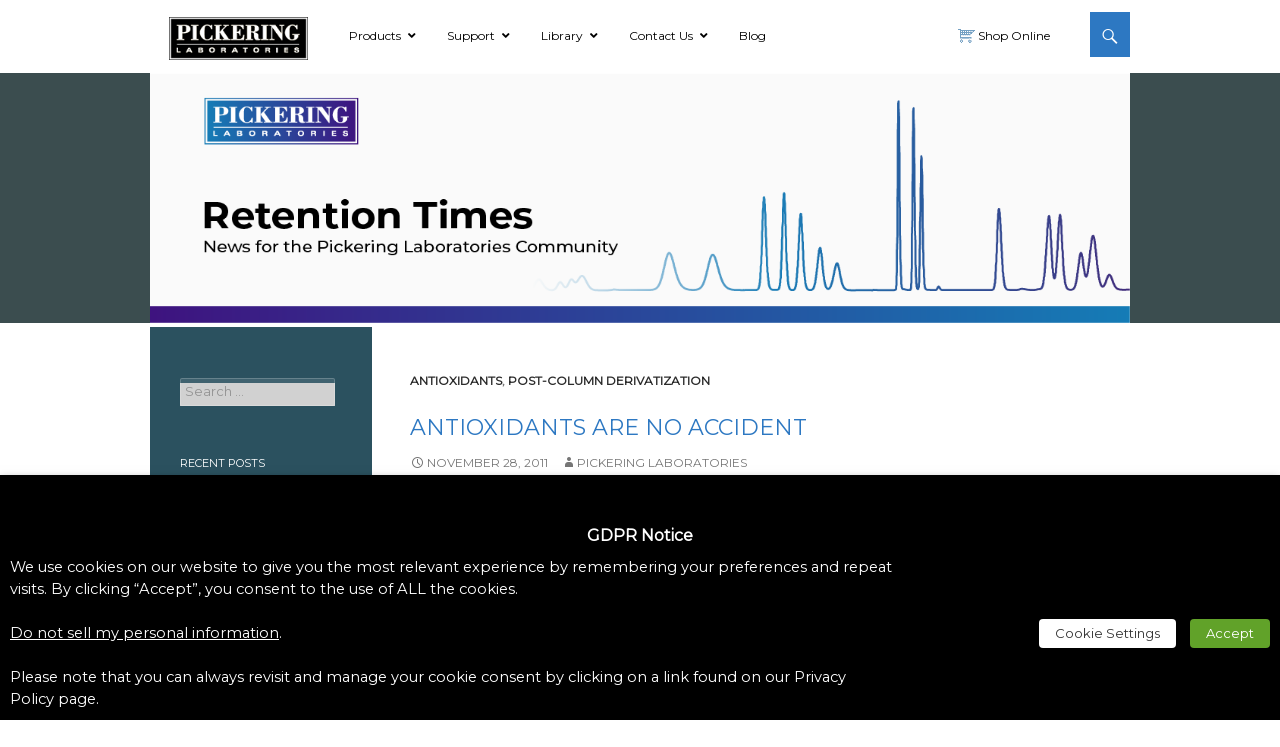

--- FILE ---
content_type: text/html; charset=UTF-8
request_url: https://www.pickeringlabs.com/antioxidants-are-no-accident/
body_size: 27718
content:
<!DOCTYPE html>
<!--[if IE 7]>
<html class="ie ie7" lang="en-US">
<![endif]-->
<!--[if IE 8]>
<html class="ie ie8" lang="en-US">
<![endif]-->
<!--[if !(IE 7) & !(IE 8)]><!-->
<html lang="en-US">
<!--<![endif]-->
<head>
	<meta name="viewport" content="width=device-width">
    <meta http-equiv="X-UA-Compatible" content="IE=5, IE=8, IE=9, IE=10" />
	<title>Antioxidants Are No Accident - Pickering Laboratories</title>

	<style type="text/css">

.ubermenu-skin-black-white-2 .ubermenu-item-level-0 > .ubermenu-target {
	text-transform: none !important;
	font-family:Montserrat;
	font-size: 12px;
	font-weight: normal !important;

}
.ubermenu.ubermenu-horizontal{
	background: rgba(255,255,255,1)!important;
	text-transform: none !important;
}

.ubermenu-main {
    background: rgba(255,255,255,1)!important;
    border: 1px solid rgba(255,255,255,1)!important;
}

.ubermenu-responsive-toggle.ubermenu-responsive-toggle-main {
    background: rgba(255,255,255,1) !important;
}

.ubermenu-main .ubermenu-item-level-0 > .ubermenu-target {
    border-left: 1px solid rgba(255,255,255,1)!important;

}

.ubermenu-submenu {
	margin-top: 18px !important;
	max-width: 980px !important;
	background: rgba(250,250,250, 1) !important;
}
</style>
	<link rel="profile" href="http://gmpg.org/xfn/11">
	<link rel="pingback" href="../twentyfourteen/https://www.pickeringlabs.com/xmlrpc.php">
	<!--[if lt IE 9]>
	<script src="../twentyfourteen/https://www.pickeringlabs.com/wp-content/themes/twentyfourteen/js/html5.js"></script>
	<![endif]-->
	<link rel="preconnect" href="https://fonts.gstatic.com" crossorigin /><meta name='robots' content='index, follow, max-image-preview:large, max-snippet:-1, max-video-preview:-1' />

	<!-- This site is optimized with the Yoast SEO plugin v22.0 - https://yoast.com/wordpress/plugins/seo/ -->
	<link rel="canonical" href="https://www.pickeringlabs.com/antioxidants-are-no-accident/" />
	<meta property="og:locale" content="en_US" />
	<meta property="og:type" content="article" />
	<meta property="og:title" content="Antioxidants Are No Accident - Pickering Laboratories" />
	<meta property="og:description" content="Recently we learned about a paper published by a team in Poland describing their work on the analysis of anti-oxidants. We wanted to share this work with the AHPA community. Barbara Kusznierewicz and her colleagues from Gdansk University of Technology have developed a method to analyze antioxidants in complex mixtures by HPLC with post-column derivatization &hellip; Continue reading Antioxidants Are No Accident &rarr;" />
	<meta property="og:url" content="https://www.pickeringlabs.com/antioxidants-are-no-accident/" />
	<meta property="og:site_name" content="Pickering Laboratories" />
	<meta property="article:published_time" content="2011-11-28T21:09:00+00:00" />
	<meta property="og:image" content="http://3.bp.blogspot.com/-ulpPdNiPH-Y/TtP3_667kgI/AAAAAAAAARM/aS1JxftTLEQ/s200/Intro_slide_crop.ashx" />
	<meta name="author" content="Pickering Laboratories" />
	<meta name="twitter:card" content="summary_large_image" />
	<meta name="twitter:label1" content="Written by" />
	<meta name="twitter:data1" content="Pickering Laboratories" />
	<meta name="twitter:label2" content="Est. reading time" />
	<meta name="twitter:data2" content="1 minute" />
	<script type="application/ld+json" class="yoast-schema-graph">{"@context":"https://schema.org","@graph":[{"@type":"WebPage","@id":"https://www.pickeringlabs.com/antioxidants-are-no-accident/","url":"https://www.pickeringlabs.com/antioxidants-are-no-accident/","name":"Antioxidants Are No Accident - Pickering Laboratories","isPartOf":{"@id":"https://www.pickeringlabs.com/#website"},"primaryImageOfPage":{"@id":"https://www.pickeringlabs.com/antioxidants-are-no-accident/#primaryimage"},"image":{"@id":"https://www.pickeringlabs.com/antioxidants-are-no-accident/#primaryimage"},"thumbnailUrl":"http://3.bp.blogspot.com/-ulpPdNiPH-Y/TtP3_667kgI/AAAAAAAAARM/aS1JxftTLEQ/s200/Intro_slide_crop.ashx","datePublished":"2011-11-28T21:09:00+00:00","dateModified":"2011-11-28T21:09:00+00:00","author":{"@id":"https://www.pickeringlabs.com/#/schema/person/4da3a97fae062a82db7c6018a4bf69f8"},"breadcrumb":{"@id":"https://www.pickeringlabs.com/antioxidants-are-no-accident/#breadcrumb"},"inLanguage":"en-US","potentialAction":[{"@type":"ReadAction","target":["https://www.pickeringlabs.com/antioxidants-are-no-accident/"]}]},{"@type":"ImageObject","inLanguage":"en-US","@id":"https://www.pickeringlabs.com/antioxidants-are-no-accident/#primaryimage","url":"http://3.bp.blogspot.com/-ulpPdNiPH-Y/TtP3_667kgI/AAAAAAAAARM/aS1JxftTLEQ/s200/Intro_slide_crop.ashx","contentUrl":"http://3.bp.blogspot.com/-ulpPdNiPH-Y/TtP3_667kgI/AAAAAAAAARM/aS1JxftTLEQ/s200/Intro_slide_crop.ashx"},{"@type":"BreadcrumbList","@id":"https://www.pickeringlabs.com/antioxidants-are-no-accident/#breadcrumb","itemListElement":[{"@type":"ListItem","position":1,"name":"Home","item":"https://www.pickeringlabs.com/"},{"@type":"ListItem","position":2,"name":"Blog","item":"https://www.pickeringlabs.com/blog/"},{"@type":"ListItem","position":3,"name":"Antioxidants Are No Accident"}]},{"@type":"WebSite","@id":"https://www.pickeringlabs.com/#website","url":"https://www.pickeringlabs.com/","name":"Pickering Laboratories","description":"Guaranteed Chemistry","potentialAction":[{"@type":"SearchAction","target":{"@type":"EntryPoint","urlTemplate":"https://www.pickeringlabs.com/?s={search_term_string}"},"query-input":"required name=search_term_string"}],"inLanguage":"en-US"},{"@type":"Person","@id":"https://www.pickeringlabs.com/#/schema/person/4da3a97fae062a82db7c6018a4bf69f8","name":"Pickering Laboratories","image":{"@type":"ImageObject","inLanguage":"en-US","@id":"https://www.pickeringlabs.com/#/schema/person/image/","url":"https://secure.gravatar.com/avatar/1e04ac5658867d95690195d78eae1c7a?s=96&d=mm&r=g","contentUrl":"https://secure.gravatar.com/avatar/1e04ac5658867d95690195d78eae1c7a?s=96&d=mm&r=g","caption":"Pickering Laboratories"},"url":"https://www.pickeringlabs.com/author/pickering-laboratories/"}]}</script>
	<!-- / Yoast SEO plugin. -->


<link rel="alternate" type="application/rss+xml" title="Pickering Laboratories &raquo; Feed" href="https://www.pickeringlabs.com/feed/" />
<link rel="alternate" type="application/rss+xml" title="Pickering Laboratories &raquo; Comments Feed" href="https://www.pickeringlabs.com/comments/feed/" />
<link rel='stylesheet' id='formidable-css' href='https://www.pickeringlabs.com/wp-content/plugins/formidable/css/formidableforms.css?ver=829024' media='all' />
<style id='formidable-inline-css'>
.menu li.et-hover>ul,.nav li.et-hover>ul{opacity:1!important;visibility:visible!important}.da11y-submenu-show{visibility:visible!important}
.keyboard-outline{outline-style:solid!important;outline-width:2px!important;-webkit-transition:none!important;transition:none!important}a[role=tab].keyboard-outline,button:active.keyboard-outline,button:focus.keyboard-outline,input:active.keyboard-outline,input:focus.keyboard-outline{outline-offset:-5px}.et-search-form input:focus.keyboard-outline{padding-left:15px;padding-right:15px}.et_pb_tab{-webkit-animation:none!important;animation:none!important}.et_pb_scroll_top.et-visible:focus{outline-color:Highlight;outline-style:solid;outline-width:2px}@media (-webkit-min-device-pixel-ratio:0){.et_pb_scroll_top.et-visible:focus{outline-color:-webkit-focus-ring-color;outline-style:auto}}
.et_pb_contact_form_label,.et_pb_search .screen-reader-text,.et_pb_social_media_follow_network_name,.widget_search .screen-reader-text{display:block!important}.da11y-screen-reader-text,.et_pb_contact_form_label,.et_pb_search .screen-reader-text,.et_pb_social_media_follow_network_name,.widget_search .screen-reader-text{clip:rect(1px,1px,1px,1px);-webkit-font-smoothing:subpixel-antialiased;font-family:-apple-system,BlinkMacSystemFont,Segoe UI,Roboto,Oxygen-Sans,Ubuntu,Cantarell,Helvetica Neue,sans-serif;font-size:1em;font-weight:600;height:1px;letter-spacing:normal;line-height:normal;overflow:hidden;position:absolute!important;text-shadow:none;text-transform:none;width:1px}.da11y-screen-reader-text:focus{clip:auto!important;background:#f1f1f1;-webkit-box-shadow:0 0 2px 2px rgba(0,0,0,.6);box-shadow:0 0 2px 2px rgba(0,0,0,.6);color:#00547a;display:block;height:auto;left:5px;padding:15px 23px 14px;text-decoration:none;top:7px;width:auto;z-index:1000000}
</style>
<link rel='stylesheet' id='wp-block-library-css' href='https://www.pickeringlabs.com/wp-includes/css/dist/block-library/style.min.css?ver=6.4.7' media='all' />
<style id='wp-block-library-theme-inline-css'>
.wp-block-audio figcaption{color:#555;font-size:13px;text-align:center}.is-dark-theme .wp-block-audio figcaption{color:hsla(0,0%,100%,.65)}.wp-block-audio{margin:0 0 1em}.wp-block-code{border:1px solid #ccc;border-radius:4px;font-family:Menlo,Consolas,monaco,monospace;padding:.8em 1em}.wp-block-embed figcaption{color:#555;font-size:13px;text-align:center}.is-dark-theme .wp-block-embed figcaption{color:hsla(0,0%,100%,.65)}.wp-block-embed{margin:0 0 1em}.blocks-gallery-caption{color:#555;font-size:13px;text-align:center}.is-dark-theme .blocks-gallery-caption{color:hsla(0,0%,100%,.65)}.wp-block-image figcaption{color:#555;font-size:13px;text-align:center}.is-dark-theme .wp-block-image figcaption{color:hsla(0,0%,100%,.65)}.wp-block-image{margin:0 0 1em}.wp-block-pullquote{border-bottom:4px solid;border-top:4px solid;color:currentColor;margin-bottom:1.75em}.wp-block-pullquote cite,.wp-block-pullquote footer,.wp-block-pullquote__citation{color:currentColor;font-size:.8125em;font-style:normal;text-transform:uppercase}.wp-block-quote{border-left:.25em solid;margin:0 0 1.75em;padding-left:1em}.wp-block-quote cite,.wp-block-quote footer{color:currentColor;font-size:.8125em;font-style:normal;position:relative}.wp-block-quote.has-text-align-right{border-left:none;border-right:.25em solid;padding-left:0;padding-right:1em}.wp-block-quote.has-text-align-center{border:none;padding-left:0}.wp-block-quote.is-large,.wp-block-quote.is-style-large,.wp-block-quote.is-style-plain{border:none}.wp-block-search .wp-block-search__label{font-weight:700}.wp-block-search__button{border:1px solid #ccc;padding:.375em .625em}:where(.wp-block-group.has-background){padding:1.25em 2.375em}.wp-block-separator.has-css-opacity{opacity:.4}.wp-block-separator{border:none;border-bottom:2px solid;margin-left:auto;margin-right:auto}.wp-block-separator.has-alpha-channel-opacity{opacity:1}.wp-block-separator:not(.is-style-wide):not(.is-style-dots){width:100px}.wp-block-separator.has-background:not(.is-style-dots){border-bottom:none;height:1px}.wp-block-separator.has-background:not(.is-style-wide):not(.is-style-dots){height:2px}.wp-block-table{margin:0 0 1em}.wp-block-table td,.wp-block-table th{word-break:normal}.wp-block-table figcaption{color:#555;font-size:13px;text-align:center}.is-dark-theme .wp-block-table figcaption{color:hsla(0,0%,100%,.65)}.wp-block-video figcaption{color:#555;font-size:13px;text-align:center}.is-dark-theme .wp-block-video figcaption{color:hsla(0,0%,100%,.65)}.wp-block-video{margin:0 0 1em}.wp-block-template-part.has-background{margin-bottom:0;margin-top:0;padding:1.25em 2.375em}
</style>
<style id='classic-theme-styles-inline-css'>
/*! This file is auto-generated */
.wp-block-button__link{color:#fff;background-color:#32373c;border-radius:9999px;box-shadow:none;text-decoration:none;padding:calc(.667em + 2px) calc(1.333em + 2px);font-size:1.125em}.wp-block-file__button{background:#32373c;color:#fff;text-decoration:none}
</style>
<style id='global-styles-inline-css'>
body{--wp--preset--color--black: #000;--wp--preset--color--cyan-bluish-gray: #abb8c3;--wp--preset--color--white: #fff;--wp--preset--color--pale-pink: #f78da7;--wp--preset--color--vivid-red: #cf2e2e;--wp--preset--color--luminous-vivid-orange: #ff6900;--wp--preset--color--luminous-vivid-amber: #fcb900;--wp--preset--color--light-green-cyan: #7bdcb5;--wp--preset--color--vivid-green-cyan: #00d084;--wp--preset--color--pale-cyan-blue: #8ed1fc;--wp--preset--color--vivid-cyan-blue: #0693e3;--wp--preset--color--vivid-purple: #9b51e0;--wp--preset--color--green: #24890d;--wp--preset--color--dark-gray: #2b2b2b;--wp--preset--color--medium-gray: #767676;--wp--preset--color--light-gray: #f5f5f5;--wp--preset--gradient--vivid-cyan-blue-to-vivid-purple: linear-gradient(135deg,rgba(6,147,227,1) 0%,rgb(155,81,224) 100%);--wp--preset--gradient--light-green-cyan-to-vivid-green-cyan: linear-gradient(135deg,rgb(122,220,180) 0%,rgb(0,208,130) 100%);--wp--preset--gradient--luminous-vivid-amber-to-luminous-vivid-orange: linear-gradient(135deg,rgba(252,185,0,1) 0%,rgba(255,105,0,1) 100%);--wp--preset--gradient--luminous-vivid-orange-to-vivid-red: linear-gradient(135deg,rgba(255,105,0,1) 0%,rgb(207,46,46) 100%);--wp--preset--gradient--very-light-gray-to-cyan-bluish-gray: linear-gradient(135deg,rgb(238,238,238) 0%,rgb(169,184,195) 100%);--wp--preset--gradient--cool-to-warm-spectrum: linear-gradient(135deg,rgb(74,234,220) 0%,rgb(151,120,209) 20%,rgb(207,42,186) 40%,rgb(238,44,130) 60%,rgb(251,105,98) 80%,rgb(254,248,76) 100%);--wp--preset--gradient--blush-light-purple: linear-gradient(135deg,rgb(255,206,236) 0%,rgb(152,150,240) 100%);--wp--preset--gradient--blush-bordeaux: linear-gradient(135deg,rgb(254,205,165) 0%,rgb(254,45,45) 50%,rgb(107,0,62) 100%);--wp--preset--gradient--luminous-dusk: linear-gradient(135deg,rgb(255,203,112) 0%,rgb(199,81,192) 50%,rgb(65,88,208) 100%);--wp--preset--gradient--pale-ocean: linear-gradient(135deg,rgb(255,245,203) 0%,rgb(182,227,212) 50%,rgb(51,167,181) 100%);--wp--preset--gradient--electric-grass: linear-gradient(135deg,rgb(202,248,128) 0%,rgb(113,206,126) 100%);--wp--preset--gradient--midnight: linear-gradient(135deg,rgb(2,3,129) 0%,rgb(40,116,252) 100%);--wp--preset--font-size--small: 13px;--wp--preset--font-size--medium: 20px;--wp--preset--font-size--large: 36px;--wp--preset--font-size--x-large: 42px;--wp--preset--spacing--20: 0.44rem;--wp--preset--spacing--30: 0.67rem;--wp--preset--spacing--40: 1rem;--wp--preset--spacing--50: 1.5rem;--wp--preset--spacing--60: 2.25rem;--wp--preset--spacing--70: 3.38rem;--wp--preset--spacing--80: 5.06rem;--wp--preset--shadow--natural: 6px 6px 9px rgba(0, 0, 0, 0.2);--wp--preset--shadow--deep: 12px 12px 50px rgba(0, 0, 0, 0.4);--wp--preset--shadow--sharp: 6px 6px 0px rgba(0, 0, 0, 0.2);--wp--preset--shadow--outlined: 6px 6px 0px -3px rgba(255, 255, 255, 1), 6px 6px rgba(0, 0, 0, 1);--wp--preset--shadow--crisp: 6px 6px 0px rgba(0, 0, 0, 1);}:where(.is-layout-flex){gap: 0.5em;}:where(.is-layout-grid){gap: 0.5em;}body .is-layout-flow > .alignleft{float: left;margin-inline-start: 0;margin-inline-end: 2em;}body .is-layout-flow > .alignright{float: right;margin-inline-start: 2em;margin-inline-end: 0;}body .is-layout-flow > .aligncenter{margin-left: auto !important;margin-right: auto !important;}body .is-layout-constrained > .alignleft{float: left;margin-inline-start: 0;margin-inline-end: 2em;}body .is-layout-constrained > .alignright{float: right;margin-inline-start: 2em;margin-inline-end: 0;}body .is-layout-constrained > .aligncenter{margin-left: auto !important;margin-right: auto !important;}body .is-layout-constrained > :where(:not(.alignleft):not(.alignright):not(.alignfull)){max-width: var(--wp--style--global--content-size);margin-left: auto !important;margin-right: auto !important;}body .is-layout-constrained > .alignwide{max-width: var(--wp--style--global--wide-size);}body .is-layout-flex{display: flex;}body .is-layout-flex{flex-wrap: wrap;align-items: center;}body .is-layout-flex > *{margin: 0;}body .is-layout-grid{display: grid;}body .is-layout-grid > *{margin: 0;}:where(.wp-block-columns.is-layout-flex){gap: 2em;}:where(.wp-block-columns.is-layout-grid){gap: 2em;}:where(.wp-block-post-template.is-layout-flex){gap: 1.25em;}:where(.wp-block-post-template.is-layout-grid){gap: 1.25em;}.has-black-color{color: var(--wp--preset--color--black) !important;}.has-cyan-bluish-gray-color{color: var(--wp--preset--color--cyan-bluish-gray) !important;}.has-white-color{color: var(--wp--preset--color--white) !important;}.has-pale-pink-color{color: var(--wp--preset--color--pale-pink) !important;}.has-vivid-red-color{color: var(--wp--preset--color--vivid-red) !important;}.has-luminous-vivid-orange-color{color: var(--wp--preset--color--luminous-vivid-orange) !important;}.has-luminous-vivid-amber-color{color: var(--wp--preset--color--luminous-vivid-amber) !important;}.has-light-green-cyan-color{color: var(--wp--preset--color--light-green-cyan) !important;}.has-vivid-green-cyan-color{color: var(--wp--preset--color--vivid-green-cyan) !important;}.has-pale-cyan-blue-color{color: var(--wp--preset--color--pale-cyan-blue) !important;}.has-vivid-cyan-blue-color{color: var(--wp--preset--color--vivid-cyan-blue) !important;}.has-vivid-purple-color{color: var(--wp--preset--color--vivid-purple) !important;}.has-black-background-color{background-color: var(--wp--preset--color--black) !important;}.has-cyan-bluish-gray-background-color{background-color: var(--wp--preset--color--cyan-bluish-gray) !important;}.has-white-background-color{background-color: var(--wp--preset--color--white) !important;}.has-pale-pink-background-color{background-color: var(--wp--preset--color--pale-pink) !important;}.has-vivid-red-background-color{background-color: var(--wp--preset--color--vivid-red) !important;}.has-luminous-vivid-orange-background-color{background-color: var(--wp--preset--color--luminous-vivid-orange) !important;}.has-luminous-vivid-amber-background-color{background-color: var(--wp--preset--color--luminous-vivid-amber) !important;}.has-light-green-cyan-background-color{background-color: var(--wp--preset--color--light-green-cyan) !important;}.has-vivid-green-cyan-background-color{background-color: var(--wp--preset--color--vivid-green-cyan) !important;}.has-pale-cyan-blue-background-color{background-color: var(--wp--preset--color--pale-cyan-blue) !important;}.has-vivid-cyan-blue-background-color{background-color: var(--wp--preset--color--vivid-cyan-blue) !important;}.has-vivid-purple-background-color{background-color: var(--wp--preset--color--vivid-purple) !important;}.has-black-border-color{border-color: var(--wp--preset--color--black) !important;}.has-cyan-bluish-gray-border-color{border-color: var(--wp--preset--color--cyan-bluish-gray) !important;}.has-white-border-color{border-color: var(--wp--preset--color--white) !important;}.has-pale-pink-border-color{border-color: var(--wp--preset--color--pale-pink) !important;}.has-vivid-red-border-color{border-color: var(--wp--preset--color--vivid-red) !important;}.has-luminous-vivid-orange-border-color{border-color: var(--wp--preset--color--luminous-vivid-orange) !important;}.has-luminous-vivid-amber-border-color{border-color: var(--wp--preset--color--luminous-vivid-amber) !important;}.has-light-green-cyan-border-color{border-color: var(--wp--preset--color--light-green-cyan) !important;}.has-vivid-green-cyan-border-color{border-color: var(--wp--preset--color--vivid-green-cyan) !important;}.has-pale-cyan-blue-border-color{border-color: var(--wp--preset--color--pale-cyan-blue) !important;}.has-vivid-cyan-blue-border-color{border-color: var(--wp--preset--color--vivid-cyan-blue) !important;}.has-vivid-purple-border-color{border-color: var(--wp--preset--color--vivid-purple) !important;}.has-vivid-cyan-blue-to-vivid-purple-gradient-background{background: var(--wp--preset--gradient--vivid-cyan-blue-to-vivid-purple) !important;}.has-light-green-cyan-to-vivid-green-cyan-gradient-background{background: var(--wp--preset--gradient--light-green-cyan-to-vivid-green-cyan) !important;}.has-luminous-vivid-amber-to-luminous-vivid-orange-gradient-background{background: var(--wp--preset--gradient--luminous-vivid-amber-to-luminous-vivid-orange) !important;}.has-luminous-vivid-orange-to-vivid-red-gradient-background{background: var(--wp--preset--gradient--luminous-vivid-orange-to-vivid-red) !important;}.has-very-light-gray-to-cyan-bluish-gray-gradient-background{background: var(--wp--preset--gradient--very-light-gray-to-cyan-bluish-gray) !important;}.has-cool-to-warm-spectrum-gradient-background{background: var(--wp--preset--gradient--cool-to-warm-spectrum) !important;}.has-blush-light-purple-gradient-background{background: var(--wp--preset--gradient--blush-light-purple) !important;}.has-blush-bordeaux-gradient-background{background: var(--wp--preset--gradient--blush-bordeaux) !important;}.has-luminous-dusk-gradient-background{background: var(--wp--preset--gradient--luminous-dusk) !important;}.has-pale-ocean-gradient-background{background: var(--wp--preset--gradient--pale-ocean) !important;}.has-electric-grass-gradient-background{background: var(--wp--preset--gradient--electric-grass) !important;}.has-midnight-gradient-background{background: var(--wp--preset--gradient--midnight) !important;}.has-small-font-size{font-size: var(--wp--preset--font-size--small) !important;}.has-medium-font-size{font-size: var(--wp--preset--font-size--medium) !important;}.has-large-font-size{font-size: var(--wp--preset--font-size--large) !important;}.has-x-large-font-size{font-size: var(--wp--preset--font-size--x-large) !important;}
.wp-block-navigation a:where(:not(.wp-element-button)){color: inherit;}
:where(.wp-block-post-template.is-layout-flex){gap: 1.25em;}:where(.wp-block-post-template.is-layout-grid){gap: 1.25em;}
:where(.wp-block-columns.is-layout-flex){gap: 2em;}:where(.wp-block-columns.is-layout-grid){gap: 2em;}
.wp-block-pullquote{font-size: 1.5em;line-height: 1.6;}
</style>
<link rel='stylesheet' id='contact-form-7-css' href='https://www.pickeringlabs.com/wp-content/plugins/contact-form-7/includes/css/styles.css?ver=5.9.8' media='all' />
<link rel='stylesheet' id='cookie-law-info-css' href='https://www.pickeringlabs.com/wp-content/plugins/webtoffee-gdpr-cookie-consent/public/css/cookie-law-info-public.css?ver=2.4.0' media='all' />
<link rel='stylesheet' id='cookie-law-info-gdpr-css' href='https://www.pickeringlabs.com/wp-content/plugins/webtoffee-gdpr-cookie-consent/public/css/cookie-law-info-gdpr.css?ver=2.4.0' media='all' />
<style id='cookie-law-info-gdpr-inline-css'>
.cli-modal-content, .cli-tab-content { background-color: #ffffff; }.cli-privacy-content-text, .cli-modal .cli-modal-dialog, .cli-tab-container p, a.cli-privacy-readmore { color: #000000; }.cli-tab-header { background-color: #f2f2f2; }.cli-tab-header, .cli-tab-header a.cli-nav-link,span.cli-necessary-caption,.cli-switch .cli-slider:after { color: #000000; }.cli-switch .cli-slider:before { background-color: #ffffff; }.cli-switch input:checked + .cli-slider:before { background-color: #ffffff; }.cli-switch .cli-slider { background-color: #e3e1e8; }.cli-switch input:checked + .cli-slider { background-color: #28a745; }.cli-modal-close svg { fill: #000000; }.cli-tab-footer .wt-cli-privacy-accept-all-btn { background-color: #00acad; color: #ffffff}.cli-tab-footer .wt-cli-privacy-accept-btn { background-color: #00acad; color: #ffffff}.cli-tab-header a:before{ border-right: 1px solid #000000; border-bottom: 1px solid #000000; }
</style>
<link rel='stylesheet' id='column-styles-css' href='https://www.pickeringlabs.com/wp-content/plugins/wens-responsive-column-layout-shortcodes/assets/css/style.css?ver=6.4.7' media='all' />
<link rel='stylesheet' id='parent-style-css' href='https://www.pickeringlabs.com/wp-content/themes/twentyfourteen/style.css?ver=6.4.7' media='all' />
<link rel='stylesheet' id='twentyfourteen-lato-css' href='https://www.pickeringlabs.com/wp-content/themes/twentyfourteen/fonts/font-lato.css?ver=20230328' media='all' />
<link rel='stylesheet' id='genericons-css' href='https://www.pickeringlabs.com/wp-content/themes/twentyfourteen/genericons/genericons.css?ver=3.0.3' media='all' />
<link rel='stylesheet' id='twentyfourteen-style-css' href='https://www.pickeringlabs.com/wp-content/themes/pickeringlabs2019/style.css?ver=20231107' media='all' />
<link rel='stylesheet' id='twentyfourteen-block-style-css' href='https://www.pickeringlabs.com/wp-content/themes/twentyfourteen/css/blocks.css?ver=20230630' media='all' />
<!--[if lt IE 9]>
<link rel='stylesheet' id='twentyfourteen-ie-css' href='https://www.pickeringlabs.com/wp-content/themes/twentyfourteen/css/ie.css?ver=20140711' media='all' />
<![endif]-->
<link rel='stylesheet' id='divi-builder-style-css' href='https://www.pickeringlabs.com/wp-content/plugins/divi-builder/css/style-static.min.css?ver=4.27.4' media='all' />
<link rel='stylesheet' id='ubermenu-css' href='https://www.pickeringlabs.com/wp-content/plugins/ubermenu/pro/assets/css/ubermenu.min.css?ver=3.7.8' media='all' />
<link rel='stylesheet' id='ubermenu-black-white-2-css' href='https://www.pickeringlabs.com/wp-content/plugins/ubermenu/assets/css/skins/blackwhite2.css?ver=6.4.7' media='all' />
<link rel='stylesheet' id='ubermenu-font-awesome-all-css' href='https://www.pickeringlabs.com/wp-content/plugins/ubermenu/assets/fontawesome/css/all.min.css?ver=6.4.7' media='all' />
<script src="https://www.pickeringlabs.com/wp-includes/js/jquery/jquery.min.js?ver=3.7.1" id="jquery-core-js"></script>
<script src="https://www.pickeringlabs.com/wp-includes/js/jquery/jquery-migrate.min.js?ver=3.4.1" id="jquery-migrate-js"></script>
<script src="https://www.pickeringlabs.com/wp-content/plugins/file-away/lib/js/alphanum.js?ver=1.0" id="fileaway-alphanum-js"></script>
<script src="https://www.pickeringlabs.com/wp-content/plugins/file-away/lib/js/chosen/chosen.js?ver=1.1.0" id="fileaway-chozed-js"></script>
<script src="https://www.pickeringlabs.com/wp-content/plugins/file-away/lib/js/context/contextmenu.js?ver=3.9.9.0.1" id="fileaway-contextmenu-js"></script>
<script src="https://www.pickeringlabs.com/wp-content/plugins/file-away/lib/js/footable.js?ver=2.0.1.2" id="fileaway-footable-js"></script>
<script src="https://www.pickeringlabs.com/wp-content/plugins/file-away/lib/js/filertify.js?ver=0.3.11" id="fileaway-filertify-js"></script>
<script src="https://www.pickeringlabs.com/wp-content/plugins/file-away/lib/js/soundmanager2.js?ver=2.97a.20130101" id="fileaway-soundmanager2-js"></script>
<script id="fileaway-management-js-extra">
var fileaway_mgmt = {"ajaxurl":"https:\/\/www.pickeringlabs.com\/wp-admin\/admin-ajax.php","nonce":"3e40fb9a69","device":"desktop","no_results":"Nothing found.","cancel_link":"Cancel","save_link":"Save","proceed_link":"Proceed","delete_check":"Delete?","ok_label":"OK","confirm_label":"I'm Sure","cancel_label":"Nevermind","file_singular":"file","file_plural":"files","delete_confirm":"You are about to permanently delete numfiles. Are you sure you're OK with that?","tamper1":"Sorry, there was a problem verifying the correct path to the files.","tamper2":"There was an error completing your request. The path to the directory has not been properly defined.","tamper3":"Sorry, but the name you specified cannot be processed.","tamper4":"An error has been triggered.","no_files_selected":"No files have been selected. Click on the table rows of the files you wish to select.","no_files_chosen":"No files have been chosen.","no_action":"No action has been selected.","no_destination":"No destination directory has been selected.","no_subdir_name":"You did not specify a name for your sub-directory.","unreadable_file":"Sorry, a file you have specified could not be read.","build_path":"Please build the path to your destination directory.","no_upload_support":"Your browser does not support the File Upload API. Please update.","exceeds_size":"This file exceeds the prettymax max file size.","type_not_permitted":"This file type is not permitted.","view_all_permitted":"View all permitted file types.","view_all_prohibited":"View all prohibited file types.","double_dots_override":"You may not use double dots or attempt to override the upload directory.","double_dots":"You may not use double dots in the filename.","creation_disabled":"Sub-directory creation is disabled.","no_override":"You may not attempt to override the upload directory.","multi_type":"You may not specify a script filetype prior to a non-script filetype.","upload_failure":"Sorry about that, but filename could not be uploaded.","rename_column":"Rename Column","delete_column":"Delete Column","insert_col_before":"Insert New Column Before","insert_col_after":"Insert New Column After","insert_row":"Insert New Row","delete_row":"Delete Row","save_backup":"Save Backup","new_column_name":"New Column Name","atleast_one_column":"There must be at least one column at all times.","atleast_one_row":"There must be at least one row at all times.","next_label":"Next","create_label":"Create","new_file_name":"New File Name","specify_file_name":"You must specify a file name.","specify_column_name":"You must specify at least one column name.","column_names":"Column Names, Comma-separated"};
</script>
<script src="https://www.pickeringlabs.com/wp-content/plugins/file-away/lib/js/management.js?ver=3.9.9.0.1" id="fileaway-management-js"></script>
<script id="fileaway-stats-js-extra">
var fileaway_stats = {"ajaxurl":"https:\/\/www.pickeringlabs.com\/wp-admin\/admin-ajax.php","nonce":"dd3db34504"};
</script>
<script src="https://www.pickeringlabs.com/wp-content/plugins/file-away/lib/js/stats.js?ver=3.9.9.0.1" id="fileaway-stats-js"></script>
<script id="cookie-law-info-js-extra">
var Cli_Data = {"nn_cookie_ids":["calltrk_referrer","calltrk_landing","calltrk_session_id","__utma","__utmc","__utmz","__utmt","__utmb"],"non_necessary_cookies":{"necessary":["cookielawinfo-checkbox-advertisement"],"performance":["__utma","__utmc","__utmz","__utmt","__utmb"],"analytics":["calltrk_session_id"],"others":["calltrk_referrer","calltrk_landing"]},"cookielist":{"necessary":{"id":258,"status":true,"priority":0,"title":"Necessary","strict":true,"default_state":false,"ccpa_optout":false,"loadonstart":false},"functional":{"id":259,"status":true,"priority":5,"title":"Functional","strict":false,"default_state":false,"ccpa_optout":false,"loadonstart":false},"performance":{"id":260,"status":true,"priority":4,"title":"Performance","strict":false,"default_state":false,"ccpa_optout":false,"loadonstart":false},"analytics":{"id":261,"status":true,"priority":3,"title":"Analytics","strict":false,"default_state":false,"ccpa_optout":false,"loadonstart":false},"advertisement":{"id":262,"status":true,"priority":2,"title":"Advertisement","strict":false,"default_state":false,"ccpa_optout":false,"loadonstart":false},"others":{"id":263,"status":true,"priority":1,"title":"Others","strict":false,"default_state":false,"ccpa_optout":false,"loadonstart":false}},"ajax_url":"https:\/\/www.pickeringlabs.com\/wp-admin\/admin-ajax.php","current_lang":"en","security":"a529fb384e","eu_countries":["GB"],"geoIP":"disabled","use_custom_geolocation_api":"","custom_geolocation_api":"https:\/\/geoip.cookieyes.com\/geoip\/checker\/result.php","consentVersion":"1","strictlyEnabled":["necessary","obligatoire"],"cookieDomain":"","privacy_length":"250","ccpaEnabled":"1","ccpaRegionBased":"","ccpaBarEnabled":"1","ccpaType":"ccpa_gdpr","triggerDomRefresh":"","secure_cookies":""};
var log_object = {"ajax_url":"https:\/\/www.pickeringlabs.com\/wp-admin\/admin-ajax.php"};
</script>
<script src="https://www.pickeringlabs.com/wp-content/plugins/webtoffee-gdpr-cookie-consent/public/js/cookie-law-info-public.js?ver=2.4.0" id="cookie-law-info-js"></script>
<script id="cookie-law-info-ccpa-js-extra">
var ccpa_data = {"opt_out_prompt":"Do you really wish to opt out?","opt_out_confirm":"Confirm","opt_out_cancel":"Cancel"};
</script>
<script src="https://www.pickeringlabs.com/wp-content/plugins/webtoffee-gdpr-cookie-consent/admin/modules/ccpa/assets/js/cookie-law-info-ccpa.js?ver=2.4.0" id="cookie-law-info-ccpa-js"></script>
<script src="https://www.pickeringlabs.com/wp-content/themes/twentyfourteen/js/functions.js?ver=20230526" id="twentyfourteen-script-js" defer data-wp-strategy="defer"></script>
<link rel="https://api.w.org/" href="https://www.pickeringlabs.com/wp-json/" /><link rel="alternate" type="application/json" href="https://www.pickeringlabs.com/wp-json/wp/v2/posts/1176" /><link rel="EditURI" type="application/rsd+xml" title="RSD" href="https://www.pickeringlabs.com/xmlrpc.php?rsd" />
<meta name="generator" content="WordPress 6.4.7" />
<link rel='shortlink' href='https://www.pickeringlabs.com/?p=1176' />
<link rel="alternate" type="application/json+oembed" href="https://www.pickeringlabs.com/wp-json/oembed/1.0/embed?url=https%3A%2F%2Fwww.pickeringlabs.com%2Fantioxidants-are-no-accident%2F" />
<link rel="alternate" type="text/xml+oembed" href="https://www.pickeringlabs.com/wp-json/oembed/1.0/embed?url=https%3A%2F%2Fwww.pickeringlabs.com%2Fantioxidants-are-no-accident%2F&#038;format=xml" />
<meta name="viewport" content="width=device-width, initial-scale=1.0" /><script> var fileaway_filetype_groups = {'adobe' : ['abf', 'aep', 'afm', 'ai', 'as', 'eps', 'fla', 'flv', 'fm', 'indd', 'pdd', 'pdf', 'pmd', 'ppj', 'prc', 'ps', 'psb', 'psd', 'swf'], 'application' : ['bat', 'dll', 'exe', 'msi'], 'audio' : ['aac', 'aif', 'aifc', 'aiff', 'amr', 'ape', 'au', 'bwf', 'flac', 'iff', 'gsm', 'la', 'm4a', 'm4b', 'm4p', 'mid', 'mp2', 'mp3', 'mpc', 'ogg', 'ots', 'ram', 'raw', 'rex', 'rx2', 'spx', 'swa', 'tta', 'vox', 'wav', 'wma', 'wv'], 'compression' : ['7z', 'a', 'ace', 'afa', 'ar', 'bz2', 'cab', 'cfs', 'cpio', 'cpt', 'dar', 'dd', 'dmg', 'gz', 'lz', 'lzma', 'lzo', 'mar', 'rar', 'rz', 's7z', 'sda', 'sfark', 'shar', 'tar', 'tgz', 'xz', 'z', 'zip', 'zipx', 'zz'], 'css' : ['css', 'less', 'sass', 'scss'], 'image' : ['bmp', 'dds', 'exif', 'gif', 'hdp', 'hdr', 'iff', 'jfif', 'jpeg', 'jpg', 'jxr', 'pam', 'pbm', 'pfm', 'pgm', 'png', 'pnm', 'ppm', 'raw', 'rgbe', 'tga', 'thm', 'tif', 'tiff', 'webp', 'wdp', 'yuv'], 'msdoc' : ['doc', 'docm', 'docx', 'dot', 'dotx'], 'msexcel' : ['xls', 'xlsm', 'xlsb', 'xlsx', 'xlt', 'xltm', 'xltx', 'xlw'], 'openoffice' : ['dbf', 'dbf4', 'odp', 'ods', 'odt', 'stc', 'sti', 'stw', 'sxc', 'sxi', 'sxw'], 'powerpoint' : ['pot', 'potm', 'potx', 'pps', 'ppt', 'pptm', 'pptx', 'pub'], 'script' : ['asp', 'cfm', 'cgi', 'clas', 'class', 'cpp', 'htm', 'html', 'java', 'js', 'php', 'pl', 'py', 'rb', 'shtm', 'shtml', 'xhtm', 'xhtml', 'xml', 'yml'], 'text' : ['123', 'csv', 'log', 'psw', 'rtf', 'sql', 'txt', 'uof', 'uot', 'wk1', 'wks', 'wpd', 'wps'], 'video' : ['avi', 'divx', 'mov', 'm4p', 'm4v', 'mkv', 'mp4', 'mpeg', 'mpg', 'ogv', 'qt', 'rm', 'rmvb', 'vob', 'webm', 'wmv']}; var ssfa_filetype_icons = {'adobe' : '&#x21;', 'application' : '&#x54;', 'audio' : '&#x43;', 'compression' : '&#x27;', 'css' : '&#x28;', 'image' : '&#x31;', 'msdoc' : '&#x23;', 'msexcel' : '&#x24;', 'openoffice' : '&#x22;', 'powerpoint' : '&#x26;', 'script' : '&#x25;', 'text' : '&#x2e;', 'video' : '&#x57;', 'unknown' : '&#x29;'} </script><style id="ubermenu-custom-generated-css">
/** Font Awesome 4 Compatibility **/
.fa{font-style:normal;font-variant:normal;font-weight:normal;font-family:FontAwesome;}

/** UberMenu Custom Menu Styles (Customizer) **/
/* main */
 .ubermenu-main { margin-top:0px; margin-bottom:0px; background-color:#ee8917; background:-webkit-gradient(linear,left top,left bottom,from(#ee8917),to(#ee8917)); background:-webkit-linear-gradient(top,#ee8917,#ee8917); background:-moz-linear-gradient(top,#ee8917,#ee8917); background:-ms-linear-gradient(top,#ee8917,#ee8917); background:-o-linear-gradient(top,#ee8917,#ee8917); background:linear-gradient(top,#ee8917,#ee8917); border:1px solid #ee8917; }
 .ubermenu-main.ubermenu-transition-slide .ubermenu-active > .ubermenu-submenu.ubermenu-submenu-type-mega,.ubermenu-main:not(.ubermenu-transition-slide) .ubermenu-submenu.ubermenu-submenu-type-mega,.ubermenu .ubermenu-force > .ubermenu-submenu { max-height:1000px; }
 .ubermenu-main .ubermenu-item.ubermenu-active > .ubermenu-submenu-drop.ubermenu-submenu-type-mega { overflow:visible; }
 .ubermenu-main .ubermenu-item-level-0 > .ubermenu-target { text-transform:uppercase; color:#ffffff; border-left:1px solid #edb58e; -webkit-box-shadow:inset 1px 0 0 0 rgba(255,255,255,0); -moz-box-shadow:inset 1px 0 0 0 rgba(255,255,255,0); -o-box-shadow:inset 1px 0 0 0 rgba(255,255,255,0); box-shadow:inset 1px 0 0 0 rgba(255,255,255,0); }
 .ubermenu.ubermenu-main .ubermenu-item-level-0:hover > .ubermenu-target, .ubermenu-main .ubermenu-item-level-0.ubermenu-active > .ubermenu-target { color:#ffffff; }
 .ubermenu-main .ubermenu-item.ubermenu-item-level-0 > .ubermenu-highlight { color:#ffffff; }
 .ubermenu-main .ubermenu-item-level-0.ubermenu-current-menu-item > .ubermenu-target, .ubermenu-main .ubermenu-item-level-0.ubermenu-current-menu-parent > .ubermenu-target, .ubermenu-main .ubermenu-item-level-0.ubermenu-current-menu-ancestor > .ubermenu-target { background:#ee8917; }
 .ubermenu-main .ubermenu-item-level-0 > .ubermenu-target, .ubermenu-main .ubermenu-item-level-0 > .ubermenu-custom-content.ubermenu-custom-content-padded { padding-top:10px; padding-bottom:10px; }
 .ubermenu-main .ubermenu-submenu.ubermenu-submenu-drop { background-color:#fcede0; border:1px solid #cccccc; }
 .ubermenu-main .ubermenu-item-level-0 > .ubermenu-submenu-drop { box-shadow:0 0 20px rgba(0,0,0, .5); }
 .ubermenu-main .ubermenu-submenu .ubermenu-item-header > .ubermenu-target, .ubermenu-main .ubermenu-tab > .ubermenu-target { font-size:14px; }
 .ubermenu-main .ubermenu-nav .ubermenu-submenu .ubermenu-item-header > .ubermenu-target { font-weight:bold; }
 .ubermenu-main .ubermenu-submenu .ubermenu-item-header.ubermenu-has-submenu-stack > .ubermenu-target { border:none; }
 .ubermenu-main .ubermenu-submenu-type-stack { padding-top:0; }
 .ubermenu-main .ubermenu-item-normal > .ubermenu-target { font-size:12px; }
 .ubermenu-main .ubermenu-submenu-type-flyout > .ubermenu-item-normal > .ubermenu-target { padding-top:3px; padding-bottom:3px; }
 .ubermenu-responsive-toggle.ubermenu-responsive-toggle-main { background:#ee8917; color:#ffffff; }
 .ubermenu-responsive-toggle.ubermenu-responsive-toggle-main:hover { background:#000000; }


/** UberMenu Custom Menu Item Styles (Menu Item Settings) **/
/* 1687 */   .ubermenu .ubermenu-submenu.ubermenu-submenu-id-1687 { padding:0 0 30px 0; }
/* 173 */    .ubermenu .ubermenu-submenu.ubermenu-submenu-id-173 { padding:0 0 30px 0; }
/* 1452 */   .ubermenu .ubermenu-submenu.ubermenu-submenu-id-1452 { padding:0 0 30px 0; }
/* 1345 */   .ubermenu .ubermenu-submenu.ubermenu-submenu-id-1345 { min-width:200px; padding:0 25px 30px 0; }
/* 2945 */   .ubermenu .ubermenu-submenu.ubermenu-submenu-id-2945 { min-width:175px; padding:0 0 20px 0; }
/* 2955 */   .ubermenu .ubermenu-submenu.ubermenu-submenu-id-2955 { min-width:175px; padding:0 0 20px 0; }
/* 172 */    .ubermenu .ubermenu-submenu.ubermenu-submenu-id-172 { min-width:225px; padding:0 0 30px 0; }
/* 2596 */   .ubermenu .ubermenu-submenu.ubermenu-submenu-id-2596 { min-width:250px; padding:0 0 30px 0; }
/* 2595 */   .ubermenu .ubermenu-submenu.ubermenu-submenu-id-2595 { min-width:250px; padding:0 0 30px 0; }
/* 2953 */   .ubermenu .ubermenu-submenu.ubermenu-submenu-id-2953 { min-width:225px; padding:0 0 20px 0; }
/* 174 */    .ubermenu .ubermenu-submenu.ubermenu-submenu-id-174 { width:275px; min-width:275px; padding:0 0 30px 0; }
/* 4344 */   .ubermenu .ubermenu-submenu.ubermenu-submenu-id-4344 { width:275px; min-width:275px; padding:0 0 20px 0; }
/* 4287 */   .ubermenu .ubermenu-submenu.ubermenu-submenu-id-4287 { width:225px; min-width:225px; padding:0 0 20px 0; }
/* 175 */    .ubermenu .ubermenu-submenu.ubermenu-submenu-id-175 { width:275px; min-width:275px; padding:0 0 30px 0; }
/* 5062 */   .ubermenu .ubermenu-submenu.ubermenu-submenu-id-5062 { width:225px; min-width:225px; padding:0 0 20px 0; }
/* 198 */    .ubermenu .ubermenu-submenu.ubermenu-submenu-id-198 { padding:0 0 30px 0; }
/* 197 */    .ubermenu .ubermenu-submenu.ubermenu-submenu-id-197 { padding:0 0 30px 0; }
/* 3776 */   .ubermenu .ubermenu-submenu.ubermenu-submenu-id-3776 { padding:0 0 30px 0; }
/* 1333 */   .ubermenu .ubermenu-submenu.ubermenu-submenu-id-1333 { padding:0 0 30px 0; }
/* 1330 */   .ubermenu .ubermenu-submenu.ubermenu-submenu-id-1330 { padding:0 0 30px 0; }
/* 2943 */   .ubermenu .ubermenu-submenu.ubermenu-submenu-id-2943 { min-width:175px; padding:0 0 30px 0; }
/* 176 */    .ubermenu .ubermenu-submenu.ubermenu-submenu-id-176 { width:250px; min-width:250px; padding:0 0 30px 0; }
/* 195 */    .ubermenu .ubermenu-submenu.ubermenu-submenu-id-195 { width:650px; min-width:650px; }
/* 193 */    .ubermenu .ubermenu-submenu.ubermenu-submenu-id-193 { width:650px; min-width:650px; padding:0 0 50px 0; }
/* 4345 */   .ubermenu .ubermenu-submenu.ubermenu-submenu-id-4345 { padding:0 0 20px 0; }
/* 194 */    .ubermenu .ubermenu-submenu.ubermenu-submenu-id-194 { width:800px; min-width:800px; padding:0 0 30px 0; }
/* 125 */    .ubermenu .ubermenu-submenu.ubermenu-submenu-id-125 { width:650px; min-width:650px; padding:0 0 30px 0px; background-color:#ffffff; }
             .ubermenu .ubermenu-submenu.ubermenu-submenu-id-125 .ubermenu-target, .ubermenu .ubermenu-submenu.ubermenu-submenu-id-125 .ubermenu-target > .ubermenu-target-description { color:#000000; }

/* Status: Loaded from Transient */

</style><script>document.documentElement.className += " js";</script>
<link rel="shortcut icon" type="image/x-icon" href="/favicon.ico" />
		<style type="text/css" id="twentyfourteen-header-css">
				.site-title,
		.site-description {
			clip: rect(1px 1px 1px 1px); /* IE7 */
			clip: rect(1px, 1px, 1px, 1px);
			position: absolute;
		}
				</style>
		<link rel="icon" href="https://www.pickeringlabs.com/wp-content/uploads/2020/11/cropped-favicon-32x32.png" sizes="32x32" />
<link rel="icon" href="https://www.pickeringlabs.com/wp-content/uploads/2020/11/cropped-favicon-192x192.png" sizes="192x192" />
<link rel="apple-touch-icon" href="https://www.pickeringlabs.com/wp-content/uploads/2020/11/cropped-favicon-180x180.png" />
<meta name="msapplication-TileImage" content="https://www.pickeringlabs.com/wp-content/uploads/2020/11/cropped-favicon-270x270.png" />
		<style id="wp-custom-css">
			.pl-main-blog-image {
    position: relative;
    max-width: 980px;
    height: 250px;
 
    background-image: url('https://www.pickeringlabs.com/wp-content/uploads/2025/06/Newsletter_2025.png');
    background-repeat: no-repeat;
    background-size: 980px 250px;
  }

.page-id-2754 .site-info-2019 {
  margin-top: 170% !important;
}
#skipnav a {
	padding:6px;
	position: absolute;
	top:-40px;
	left:0px;
	color:white;
	border-right:1px solid white;
	border-bottom:1px solid white;
	border-bottom-right-radius:8px;
	background:#BF1722;
	-webkit-transition: top 1s ease-out;
    transition: top 1s ease-out;
    z-index: 100;
}

#skipnav a:focus {
	position:absolute;
	left:0px;
	top:0px;
	outline-color:transparent;	
	-webkit-transition: top .1s ease-in;
    transition: top .1s ease-in;
}

#sec-titles {
	
}
.ubermenu.ubermenu-disable-submenu-scroll .ubermenu-item > .ubermenu-submenu.ubermenu-submenu-type-mega {
  overflow: visible;
}

#sec-titles p{
	font-size: 45px !important; 
	font-weight: bold !important; 
	color: #fbe304 !important; 
	margin-top: 0px; 
	padding-top: 4.75em; 
	padding-bottom: 1px; 
	text-shadow: 5px 5px 8px #000;"
	
}

#product-title h1 {
	font-family: 'Montserrat', sans-serif !important;
}
#product-title h2 {
	font-family: Montserrat, sans-serif !important;
}

#flex-slider-2022 {
	max-height: 550px !important; /*	padding-bottom: 125px !important;*/;
	font-family: 'Montserrat', sans-serif;
}

#flex-slider-2022 h1{
	color: #ffffff !important; 
	font-family: 'Montserrat', sans-serif;
	margin-top:-30px !important;
		margin-bottom:10px !important;

	font-size: 35px;
	text-align: center;
	margin-bottom:5px;
}

#flex-slider-2022 p{
	color: #ffffff !important;
	font-family: 'Montserrat', sans-serif;
	font-size: 20px !important;
	margin-bottom: 5px;
	text-align: center;
	background-color: rgba(142, 142, 142, 0.01);
	line-height: 25px;
}
#flex-slider-2022 a:{
	color: #ffffff !important;
}
#flex-slider-2022 a:link{
	color: #ffffff !important;
 text-decoration: none;
}
#flex-slider-2022 a:visited{
	color: #ffffff !important;
}
#flex-slider-2022 a:hover{
	color: #ffffff !important;
 text-decoration: underline  !important;
}
#flex-slider-2022 a:active{
	color: #ffffff !important;
}

@media (/*prefers-reduced-motion: reduce*/) {
	#skipnav a {
		transition-duration: 0.001ms !important;
	}
}

.one_sixth span{
    color:white !important; 
}

.one_sixth_last span{
    color:white !important; 
}

#primary-sidebar {
    width: 155px !important;
}

@media only screen and (max-width: 500px) {
#product-title h1 {
   margin-top:25px !important;
}

}

@media only screen and (max-width: 775px) {
#sec-titles {
	display:none;
}
	
#sec-titles p{
	font-size: 30px !important; 
	font-weight: bold !important; 
	color: #fbe304 !important; 
	text-align: left;
	margin-top: 0px; 
	padding-top: 1.5em; 	
	padding-bottom: 1px; 
	text-shadow: 5px 5px 8px #000;"
	
}
}


		</style>
		</head>


<body class="post-template-default single single-post postid-1176 single-format-standard wp-embed-responsive et_divi_builder metaslider-plugin group-blog masthead-fixed full-width singular et-pb-theme-pickering laboratories 2019 et-db">
<iframe id="zc_iframe" width="0" scrolling="no" height="0" tabindex="-1" frameborder="0" src="/shopping/index.php?main_page=index&heartbeat=true" title="zc" style="display:none"></iframe>
<div class=""><div id="top-header-2019"><div id="top-header2-2019">     
	<table cellpadding="0" cellspacing="0" style="border-style: solid; border-width: 0px" >
		<tr>
			<td style="max-width: 139px;vertical-align: top !important;" ><a href="https://www.pickeringlabs.com">
			<img alt="Pickering Laboratories" height="auto" src="https://www.pickeringlabs.com/wp-content/uploads/2019/06/logo2.gif" id="logo-2019" width="139px" style="border-width: 0px"></a></td>

	<td  ><div class="uber-show" style="margin-top: 5px; max-width:640px; text-transform: none !important; z-index: 1000; position: relative;">
<!-- UberMenu [Configuration:main] [Theme Loc:primary] [Integration:api] -->
<a class="ubermenu-responsive-toggle ubermenu-responsive-toggle-main ubermenu-skin-black-white-2 ubermenu-loc-primary ubermenu-responsive-toggle-content-align-left ubermenu-responsive-toggle-align-full " tabindex="0" data-ubermenu-target="ubermenu-main-6-primary-2"><i class="fas fa-bars" ></i>Menu</a><nav id="ubermenu-main-6-primary-2" class="ubermenu ubermenu-nojs ubermenu-main ubermenu-menu-6 ubermenu-loc-primary ubermenu-responsive ubermenu-responsive-default ubermenu-responsive-collapse ubermenu-horizontal ubermenu-transition-shift ubermenu-trigger-hover_intent ubermenu-skin-black-white-2 ubermenu-has-border ubermenu-bar-align-center ubermenu-items-align-left ubermenu-disable-submenu-scroll ubermenu-sub-indicators ubermenu-retractors-responsive ubermenu-submenu-indicator-closes"><ul id="ubermenu-nav-main-6-primary" class="ubermenu-nav" data-title="pickering main menu"><li class="ubermenu-item ubermenu-item-type-post_type ubermenu-item-object-page ubermenu-item-has-children ubermenu-item-125 ubermenu-item-level-0 ubermenu-column ubermenu-column-auto ubermenu-has-submenu-drop ubermenu-has-submenu-mega" ><a class="ubermenu-target ubermenu-item-layout-default ubermenu-item-layout-text_only" href="https://www.pickeringlabs.com/products/" tabindex="0"><span class="ubermenu-target-title ubermenu-target-text">Products</span><i class='ubermenu-sub-indicator fas fa-angle-down'></i></a><ul  class="ubermenu-submenu ubermenu-submenu-id-125 ubermenu-submenu-type-auto ubermenu-submenu-type-mega ubermenu-submenu-drop ubermenu-submenu-align-left_edge_bar ubermenu-autoclear"  ><li class="ubermenu-item ubermenu-item-type-custom ubermenu-item-object-custom ubermenu-item-has-children ubermenu-item-1452 ubermenu-item-auto ubermenu-item-header ubermenu-item-level-1 ubermenu-column ubermenu-column-1-3 ubermenu-has-submenu-stack" ><a class="ubermenu-target ubermenu-item-layout-default ubermenu-item-layout-text_only" href="/products/analysis-products/"><span class="ubermenu-target-title ubermenu-target-text">Instruments &#038; Reagents</span></a><ul  class="ubermenu-submenu ubermenu-submenu-id-1452 ubermenu-submenu-type-auto ubermenu-submenu-type-stack"  ><li class="ubermenu-item ubermenu-item-type-post_type ubermenu-item-object-page ubermenu-item-has-children ubermenu-item-176 ubermenu-item-auto ubermenu-item-normal ubermenu-item-level-2 ubermenu-column ubermenu-column-auto ubermenu-has-submenu-drop ubermenu-has-submenu-flyout" ><a class="ubermenu-target ubermenu-item-layout-default ubermenu-item-layout-text_only" href="https://www.pickeringlabs.com/products/analysis-products/post-column-instruments/"><span class="ubermenu-target-title ubermenu-target-text">Post-column Systems</span><i class='ubermenu-sub-indicator fas fa-angle-down'></i></a><ul  class="ubermenu-submenu ubermenu-submenu-id-176 ubermenu-submenu-type-flyout ubermenu-submenu-drop ubermenu-submenu-align-left_edge_item"  ><li class="ubermenu-item ubermenu-item-type-post_type ubermenu-item-object-page ubermenu-item-8930 ubermenu-item-auto ubermenu-item-normal ubermenu-item-level-3" ><a class="ubermenu-target ubermenu-item-layout-default ubermenu-item-layout-text_only" href="https://www.pickeringlabs.com/products/analysis-products/post-column-instruments/onyx-pcx/"><span class="ubermenu-target-title ubermenu-target-text">Onyx PCX</span></a></li><li class="ubermenu-item ubermenu-item-type-post_type ubermenu-item-object-page ubermenu-item-228 ubermenu-item-auto ubermenu-item-normal ubermenu-item-level-3" ><a class="ubermenu-target ubermenu-item-layout-default ubermenu-item-layout-text_only ubermenu-target-nowrap" href="https://www.pickeringlabs.com/products/analysis-products/post-column-instruments/pinnacle-pcx/"><span class="ubermenu-target-title ubermenu-target-text">Pinnacle PCX</span></a></li><li class="ubermenu-item ubermenu-item-type-post_type ubermenu-item-object-page ubermenu-item-227 ubermenu-item-auto ubermenu-item-normal ubermenu-item-level-3" ><a class="ubermenu-target ubermenu-item-layout-default ubermenu-item-layout-text_only" href="https://www.pickeringlabs.com/products/analysis-products/post-column-instruments/vector-pcx/"><span class="ubermenu-target-title ubermenu-target-text">Vector PCX</span></a></li><li class="ubermenu-item ubermenu-item-type-post_type ubermenu-item-object-page ubermenu-item-4586 ubermenu-item-auto ubermenu-item-normal ubermenu-item-level-3" ><a class="ubermenu-target ubermenu-item-layout-default ubermenu-item-layout-text_only" href="https://www.pickeringlabs.com/products/instruments/uve/"><span class="ubermenu-target-title ubermenu-target-text">UVE</span></a></li><li class="ubermenu-item ubermenu-item-type-post_type ubermenu-item-object-page ubermenu-item-2695 ubermenu-item-auto ubermenu-item-normal ubermenu-item-level-3" ><a class="ubermenu-target ubermenu-item-layout-default ubermenu-item-layout-text_only" href="https://www.pickeringlabs.com/products/analysis-products/replacement-components/"><span class="ubermenu-target-title ubermenu-target-text">Replacement Components</span></a></li><li class="ubermenu-item ubermenu-item-type-post_type ubermenu-item-object-page ubermenu-item-226 ubermenu-item-auto ubermenu-item-normal ubermenu-item-level-3" ><a class="ubermenu-target ubermenu-item-layout-default ubermenu-item-layout-text_only" href="https://www.pickeringlabs.com/products/analysis-products/post-column-instruments/flow-restrictors/"><span class="ubermenu-target-title ubermenu-target-text">Flow Restrictors</span></a></li><li class="ubermenu-retractor ubermenu-retractor-mobile"><i class="fas fa-times"></i> Close</li></ul></li><li class="ubermenu-item ubermenu-item-type-post_type ubermenu-item-object-page ubermenu-item-has-children ubermenu-item-175 ubermenu-item-auto ubermenu-item-normal ubermenu-item-level-2 ubermenu-column ubermenu-column-auto ubermenu-has-submenu-drop ubermenu-has-submenu-flyout ubermenu-relative" ><a class="ubermenu-target ubermenu-item-layout-default ubermenu-item-layout-text_only ubermenu-target-nowrap" href="https://www.pickeringlabs.com/products/analysis-products/analytical-columns-guards/"><span class="ubermenu-target-title ubermenu-target-text">Analytical Columns &#038; Guards</span><i class='ubermenu-sub-indicator fas fa-angle-down'></i></a><ul  class="ubermenu-submenu ubermenu-submenu-id-175 ubermenu-submenu-type-flyout ubermenu-submenu-drop ubermenu-submenu-align-left_edge_item"  ><li class="ubermenu-item ubermenu-item-type-post_type ubermenu-item-object-page ubermenu-item-2598 ubermenu-item-auto ubermenu-item-normal ubermenu-item-level-3" ><a class="ubermenu-target ubermenu-item-layout-default ubermenu-item-layout-text_only" href="https://www.pickeringlabs.com/products/analysis-products/analytical-columns-guards/gard-column/"><span class="ubermenu-target-title ubermenu-target-text">Cation-exchange GARD™ Column Protection System</span></a></li><li class="ubermenu-item ubermenu-item-type-post_type ubermenu-item-object-page ubermenu-item-2605 ubermenu-item-auto ubermenu-item-normal ubermenu-item-level-3" ><a class="ubermenu-target ubermenu-item-layout-default ubermenu-item-layout-text_only" href="https://www.pickeringlabs.com/products/analysis-products/analytical-columns-guards/lithium-amino-acid-analysis-columns/"><span class="ubermenu-target-title ubermenu-target-text">Lithium Amino Acid Analysis Columns</span></a></li><li class="ubermenu-item ubermenu-item-type-post_type ubermenu-item-object-page ubermenu-item-2607 ubermenu-item-auto ubermenu-item-normal ubermenu-item-level-3" ><a class="ubermenu-target ubermenu-item-layout-default ubermenu-item-layout-text_only" href="https://www.pickeringlabs.com/products/analysis-products/analytical-columns-guards/sodium-amino-acid-analysis-columns/"><span class="ubermenu-target-title ubermenu-target-text">Sodium Amino Acid Analysis Columns</span></a></li><li class="ubermenu-item ubermenu-item-type-post_type ubermenu-item-object-page ubermenu-item-2604 ubermenu-item-auto ubermenu-item-normal ubermenu-item-level-3" ><a class="ubermenu-target ubermenu-item-layout-default ubermenu-item-layout-text_only" href="https://www.pickeringlabs.com/products/analysis-products/analytical-columns-guards/carbamate-columns/"><span class="ubermenu-target-title ubermenu-target-text">Carbamate Pesticides Analysis Columns</span></a></li><li class="ubermenu-item ubermenu-item-type-post_type ubermenu-item-object-page ubermenu-item-2599 ubermenu-item-auto ubermenu-item-normal ubermenu-item-level-3" ><a class="ubermenu-target ubermenu-item-layout-default ubermenu-item-layout-text_only" href="https://www.pickeringlabs.com/products/analysis-products/analytical-columns-guards/glyphosate-columns/"><span class="ubermenu-target-title ubermenu-target-text">Glyphosate Herbicide Analysis Columns</span></a></li><li class="ubermenu-item ubermenu-item-type-post_type ubermenu-item-object-page ubermenu-item-2600 ubermenu-item-auto ubermenu-item-normal ubermenu-item-level-3" ><a class="ubermenu-target ubermenu-item-layout-default ubermenu-item-layout-text_only" href="https://www.pickeringlabs.com/products/analysis-products/analytical-columns-guards/alkion-columns/"><span class="ubermenu-target-title ubermenu-target-text">ALKION™ Columns</span></a></li><li class="ubermenu-item ubermenu-item-type-post_type ubermenu-item-object-page ubermenu-item-4445 ubermenu-item-auto ubermenu-item-normal ubermenu-item-level-3" ><a class="ubermenu-target ubermenu-item-layout-default ubermenu-item-layout-text_only" href="https://www.pickeringlabs.com/products/analysis-products/analytical-columns-guards/mycotox-columns/"><span class="ubermenu-target-title ubermenu-target-text">Mycotox™ Mycotoxin Analysis Columns</span></a></li><li class="ubermenu-item ubermenu-item-type-post_type ubermenu-item-object-page ubermenu-item-2601 ubermenu-item-auto ubermenu-item-normal ubermenu-item-level-3" ><a class="ubermenu-target ubermenu-item-layout-default ubermenu-item-layout-text_only" href="https://www.pickeringlabs.com/products/analysis-products/analytical-columns-guards/polyether-antibiotics/"><span class="ubermenu-target-title ubermenu-target-text">Polyether Antibiotics Columns</span></a></li><li class="ubermenu-retractor ubermenu-retractor-mobile"><i class="fas fa-times"></i> Close</li></ul></li><li class="ubermenu-item ubermenu-item-type-post_type ubermenu-item-object-page ubermenu-item-has-children ubermenu-item-174 ubermenu-item-auto ubermenu-item-normal ubermenu-item-level-2 ubermenu-column ubermenu-column-auto ubermenu-has-submenu-drop ubermenu-has-submenu-flyout" ><a class="ubermenu-target ubermenu-item-layout-default ubermenu-item-layout-text_only" href="https://www.pickeringlabs.com/products/analysis-products/reagents-chemicals/"><span class="ubermenu-target-title ubermenu-target-text">Reagents &#038; Chemicals</span><i class='ubermenu-sub-indicator fas fa-angle-down'></i></a><ul  class="ubermenu-submenu ubermenu-submenu-id-174 ubermenu-submenu-type-flyout ubermenu-submenu-drop ubermenu-submenu-align-left_edge_item"  ><li class="ubermenu-item ubermenu-item-type-post_type ubermenu-item-object-page ubermenu-item-has-children ubermenu-item-4344 ubermenu-item-auto ubermenu-item-normal ubermenu-item-level-3 ubermenu-has-submenu-drop ubermenu-has-submenu-flyout" ><a class="ubermenu-target ubermenu-item-layout-default ubermenu-item-layout-text_only" href="https://www.pickeringlabs.com/products/analysis-products/reagents-chemicals/reagents-diluents-sample-preparation-solutions/"><span class="ubermenu-target-title ubermenu-target-text">Reagents, Diluents &#038; Sample Preparation</span><i class='ubermenu-sub-indicator fas fa-angle-down'></i></a><ul  class="ubermenu-submenu ubermenu-submenu-id-4344 ubermenu-submenu-type-auto ubermenu-submenu-type-flyout ubermenu-submenu-drop ubermenu-submenu-align-left_edge_item"  ><li class="ubermenu-item ubermenu-item-type-post_type ubermenu-item-object-page ubermenu-item-2622 ubermenu-item-auto ubermenu-item-normal ubermenu-item-level-4" ><a class="ubermenu-target ubermenu-item-layout-default ubermenu-item-layout-text_only" href="https://www.pickeringlabs.com/products/analysis-products/reagents-chemicals/o-phthalaldehyde/"><span class="ubermenu-target-title ubermenu-target-text">o-phthalaldehyde</span></a></li><li class="ubermenu-item ubermenu-item-type-post_type ubermenu-item-object-page ubermenu-item-2621 ubermenu-item-auto ubermenu-item-normal ubermenu-item-level-4" ><a class="ubermenu-target ubermenu-item-layout-default ubermenu-item-layout-text_only" href="https://www.pickeringlabs.com/products/analysis-products/reagents-chemicals/trione/"><span class="ubermenu-target-title ubermenu-target-text">TRIONE® Ninhydrin Reagent</span></a></li><li class="ubermenu-item ubermenu-item-type-post_type ubermenu-item-object-page ubermenu-item-2623 ubermenu-item-auto ubermenu-item-normal ubermenu-item-level-4" ><a class="ubermenu-target ubermenu-item-layout-default ubermenu-item-layout-text_only" href="https://www.pickeringlabs.com/products/analysis-products/reagents-chemicals/naphthalene-23-dicarboxaldehyde/"><span class="ubermenu-target-title ubermenu-target-text">Naphthalene-2,3-Dicarboxaldehyde</span></a></li><li class="ubermenu-item ubermenu-item-type-post_type ubermenu-item-object-page ubermenu-item-2620 ubermenu-item-auto ubermenu-item-normal ubermenu-item-level-4" ><a class="ubermenu-target ubermenu-item-layout-default ubermenu-item-layout-text_only" href="https://www.pickeringlabs.com/products/analysis-products/reagents-chemicals/vanillin/"><span class="ubermenu-target-title ubermenu-target-text">VANILLIN</span></a></li><li class="ubermenu-item ubermenu-item-type-post_type ubermenu-item-object-page ubermenu-item-2619 ubermenu-item-auto ubermenu-item-normal ubermenu-item-level-4" ><a class="ubermenu-target ubermenu-item-layout-default ubermenu-item-layout-text_only" href="https://www.pickeringlabs.com/products/analysis-products/reagents-chemicals/p-dimethylaminobenzaldehyde/"><span class="ubermenu-target-title ubermenu-target-text">p-Dimethylaminobenzaldehyde (DMAB)</span></a></li><li class="ubermenu-item ubermenu-item-type-post_type ubermenu-item-object-page ubermenu-item-2618 ubermenu-item-auto ubermenu-item-normal ubermenu-item-level-4" ><a class="ubermenu-target ubermenu-item-layout-default ubermenu-item-layout-text_only" href="https://www.pickeringlabs.com/products/analysis-products/reagents-chemicals/thiofluor/"><span class="ubermenu-target-title ubermenu-target-text">Thiofluor™ 2-(Dimethylamino)ethanethiol HCl</span></a></li><li class="ubermenu-item ubermenu-item-type-post_type ubermenu-item-object-page ubermenu-item-2617 ubermenu-item-auto ubermenu-item-normal ubermenu-item-level-4" ><a class="ubermenu-target ubermenu-item-layout-default ubermenu-item-layout-text_only" href="https://www.pickeringlabs.com/products/analysis-products/reagents-chemicals/o-phthalaldehyde-diluent/"><span class="ubermenu-target-title ubermenu-target-text">o-Phthalaldehyde-Diluent</span></a></li><li class="ubermenu-item ubermenu-item-type-post_type ubermenu-item-object-page ubermenu-item-2615 ubermenu-item-auto ubermenu-item-normal ubermenu-item-level-4" ><a class="ubermenu-target ubermenu-item-layout-default ubermenu-item-layout-text_only" href="https://www.pickeringlabs.com/products/analysis-products/reagents-chemicals/hydrolysis/"><span class="ubermenu-target-title ubermenu-target-text">Hydrolysis Reagent for Carbamate Pesticide Analysis CB130 &#038; CB130.2</span></a></li><li class="ubermenu-item ubermenu-item-type-post_type ubermenu-item-object-page ubermenu-item-2614 ubermenu-item-auto ubermenu-item-normal ubermenu-item-level-4" ><a class="ubermenu-target ubermenu-item-layout-default ubermenu-item-layout-text_only" href="https://www.pickeringlabs.com/products/analysis-products/reagents-chemicals/hypochlorite-diluent/"><span class="ubermenu-target-title ubermenu-target-text">Hypochlorite Diluent for Glyphosate Herbicide Analysis GA116</span></a></li><li class="ubermenu-item ubermenu-item-type-custom ubermenu-item-object-custom ubermenu-item-11894 ubermenu-item-auto ubermenu-item-normal ubermenu-item-level-4" ><a class="ubermenu-target ubermenu-item-layout-default ubermenu-item-layout-text_only" href="https://www.pickeringlabs.com/products/analysis-products/nash-reagents/"><span class="ubermenu-target-title ubermenu-target-text">Nash Reagents</span></a></li><li class="ubermenu-item ubermenu-item-type-post_type ubermenu-item-object-page ubermenu-item-2611 ubermenu-item-auto ubermenu-item-normal ubermenu-item-level-4" ><a class="ubermenu-target ubermenu-item-layout-default ubermenu-item-layout-text_only" href="https://www.pickeringlabs.com/products/analysis-products/reagents-chemicals/li220-na220/"><span class="ubermenu-target-title ubermenu-target-text">Samples and Standards Diluents (Li220 &#038; Na220L)</span></a></li><li class="ubermenu-item ubermenu-item-type-post_type ubermenu-item-object-page ubermenu-item-2616 ubermenu-item-auto ubermenu-item-normal ubermenu-item-level-4" ><a class="ubermenu-target ubermenu-item-layout-default ubermenu-item-layout-text_only" href="https://www.pickeringlabs.com/products/analysis-products/reagents-chemicals/seraprep-uriprep/"><span class="ubermenu-target-title ubermenu-target-text">Solutions for Sample Preparation for Amino Acid Analysis (SERAPREP and URIPREP)</span></a></li><li class="ubermenu-item ubermenu-item-type-post_type ubermenu-item-object-page ubermenu-item-2613 ubermenu-item-auto ubermenu-item-normal ubermenu-item-level-4" ><a class="ubermenu-target ubermenu-item-layout-default ubermenu-item-layout-text_only" href="https://www.pickeringlabs.com/products/analysis-products/reagents-chemicals/chlorac-buffer/"><span class="ubermenu-target-title ubermenu-target-text">ChlorAC™ Buffer</span></a></li><li class="ubermenu-item ubermenu-item-type-post_type ubermenu-item-object-page ubermenu-item-2612 ubermenu-item-auto ubermenu-item-normal ubermenu-item-level-4" ><a class="ubermenu-target ubermenu-item-layout-default ubermenu-item-layout-text_only" href="https://www.pickeringlabs.com/products/analysis-products/reagents-chemicals/restore/"><span class="ubermenu-target-title ubermenu-target-text">Restore™</span></a></li><li class="ubermenu-item ubermenu-item-type-custom ubermenu-item-object-custom ubermenu-item-11726 ubermenu-item-auto ubermenu-item-normal ubermenu-item-level-4" ><a class="ubermenu-target ubermenu-item-layout-default ubermenu-item-layout-text_only" href="/products/analysis-products/reagents-chemicals/mobile-phase-and-reagents-for-paralytic-shellfish-toxins-analysis/"><span class="ubermenu-target-title ubermenu-target-text">Mobile Phase and Reagents for Paralytic Shellfish Toxins Analysis</span></a></li><li class="ubermenu-retractor ubermenu-retractor-mobile"><i class="fas fa-times"></i> Close</li></ul></li><li class="ubermenu-item ubermenu-item-type-post_type ubermenu-item-object-page ubermenu-item-2801 ubermenu-item-auto ubermenu-item-normal ubermenu-item-level-3" ><a class="ubermenu-target ubermenu-item-layout-default ubermenu-item-layout-text_only" href="https://www.pickeringlabs.com/products/analysis-products/eluants/"><span class="ubermenu-target-title ubermenu-target-text">Eluants</span></a></li><li class="ubermenu-item ubermenu-item-type-post_type ubermenu-item-object-page ubermenu-item-2609 ubermenu-item-auto ubermenu-item-normal ubermenu-item-level-3" ><a class="ubermenu-target ubermenu-item-layout-default ubermenu-item-layout-text_only" href="https://www.pickeringlabs.com/products/analysis-products/reagents-chemicals/calibration-standards-test-mixtures/"><span class="ubermenu-target-title ubermenu-target-text">Calibration Standards &#038; Test Mixtures</span></a></li><li class="ubermenu-item ubermenu-item-type-custom ubermenu-item-object-custom ubermenu-item-has-children ubermenu-item-5062 ubermenu-item-auto ubermenu-item-normal ubermenu-item-level-3 ubermenu-has-submenu-drop ubermenu-has-submenu-flyout" ><a class="ubermenu-target ubermenu-item-layout-default ubermenu-item-layout-text_only" href="/products/analysis-products/application-kits/"><span class="ubermenu-target-title ubermenu-target-text">Application Kits</span><i class='ubermenu-sub-indicator fas fa-angle-down'></i></a><ul  class="ubermenu-submenu ubermenu-submenu-id-5062 ubermenu-submenu-type-auto ubermenu-submenu-type-flyout ubermenu-submenu-drop ubermenu-submenu-align-left_edge_item"  ><li class="ubermenu-item ubermenu-item-type-custom ubermenu-item-object-custom ubermenu-item-5093 ubermenu-item-auto ubermenu-item-normal ubermenu-item-level-4" ><a class="ubermenu-target ubermenu-item-layout-default ubermenu-item-layout-text_only" href="/products/analysis-products/application-kits/#amino"><span class="ubermenu-target-title ubermenu-target-text">Amino Acid Analysis</span></a></li><li class="ubermenu-item ubermenu-item-type-custom ubermenu-item-object-custom ubermenu-item-5094 ubermenu-item-auto ubermenu-item-normal ubermenu-item-level-4" ><a class="ubermenu-target ubermenu-item-layout-default ubermenu-item-layout-text_only" href="/products/analysis-products/application-kits/#environmental"><span class="ubermenu-target-title ubermenu-target-text">Environmental</span></a></li><li class="ubermenu-item ubermenu-item-type-custom ubermenu-item-object-custom ubermenu-item-5095 ubermenu-item-auto ubermenu-item-normal ubermenu-item-level-4" ><a class="ubermenu-target ubermenu-item-layout-default ubermenu-item-layout-text_only" href="/products/analysis-products/application-kits/#food"><span class="ubermenu-target-title ubermenu-target-text">Food &#038; Supplement Testing</span></a></li><li class="ubermenu-item ubermenu-item-type-custom ubermenu-item-object-custom ubermenu-item-11725 ubermenu-item-auto ubermenu-item-normal ubermenu-item-level-4" ><a class="ubermenu-target ubermenu-item-layout-default ubermenu-item-layout-text_only" href="/products/analysis-products/food-supplement-testing/post-column-analysis-kits/#shellfish"><span class="ubermenu-target-title ubermenu-target-text">Paralytic Shellfish Toxins</span></a></li><li class="ubermenu-item ubermenu-item-type-custom ubermenu-item-object-custom ubermenu-item-11768 ubermenu-item-auto ubermenu-item-normal ubermenu-item-level-4" ><a class="ubermenu-target ubermenu-item-layout-default ubermenu-item-layout-text_only" href="/products/analysis-products/food-supplement-testing/post-column-analysis-kits/#formaldehyde"><span class="ubermenu-target-title ubermenu-target-text">Formaldehyde Analysis</span></a></li><li class="ubermenu-retractor ubermenu-retractor-mobile"><i class="fas fa-times"></i> Close</li></ul></li><li class="ubermenu-retractor ubermenu-retractor-mobile"><i class="fas fa-times"></i> Close</li></ul></li></ul></li><li class="ubermenu-item ubermenu-item-type-custom ubermenu-item-object-custom ubermenu-item-has-children ubermenu-item-4345 ubermenu-item-auto ubermenu-item-header ubermenu-item-level-1 ubermenu-column ubermenu-column-1-3 ubermenu-has-submenu-stack" ><a class="ubermenu-target ubermenu-item-layout-default ubermenu-item-layout-text_only" href="/library/method-abstracts-2/"><span class="ubermenu-target-title ubermenu-target-text">Applications</span></a><ul  class="ubermenu-submenu ubermenu-submenu-id-4345 ubermenu-submenu-type-auto ubermenu-submenu-type-stack"  ><li class="ubermenu-item ubermenu-item-type-custom ubermenu-item-object-custom ubermenu-item-4346 ubermenu-item-auto ubermenu-item-normal ubermenu-item-level-2 ubermenu-column ubermenu-column-auto" ><a class="ubermenu-target ubermenu-item-layout-default ubermenu-item-layout-text_only" href="/library/method-abstracts-2/#amino"><span class="ubermenu-target-title ubermenu-target-text">Amino Acid Analysis</span></a></li><li class="ubermenu-item ubermenu-item-type-custom ubermenu-item-object-custom ubermenu-item-4347 ubermenu-item-auto ubermenu-item-normal ubermenu-item-level-2 ubermenu-column ubermenu-column-auto" ><a class="ubermenu-target ubermenu-item-layout-default ubermenu-item-layout-text_only" href="/library/method-abstracts-2/#mycotoxins"><span class="ubermenu-target-title ubermenu-target-text">Mycotoxins Analysis</span></a></li><li class="ubermenu-item ubermenu-item-type-custom ubermenu-item-object-custom ubermenu-item-4348 ubermenu-item-auto ubermenu-item-normal ubermenu-item-level-2 ubermenu-column ubermenu-column-auto" ><a class="ubermenu-target ubermenu-item-layout-default ubermenu-item-layout-text_only" href="/library/method-abstracts-2/#contaminates"><span class="ubermenu-target-title ubermenu-target-text">Contaminants and Residue</span></a></li><li class="ubermenu-item ubermenu-item-type-custom ubermenu-item-object-custom ubermenu-item-4349 ubermenu-item-auto ubermenu-item-normal ubermenu-item-level-2 ubermenu-column ubermenu-column-auto" ><a class="ubermenu-target ubermenu-item-layout-default ubermenu-item-layout-text_only" href="/library/method-abstracts-2/#food"><span class="ubermenu-target-title ubermenu-target-text">Food / Feed / Supplements</span></a></li><li class="ubermenu-item ubermenu-item-type-custom ubermenu-item-object-custom ubermenu-item-8973 ubermenu-item-auto ubermenu-item-normal ubermenu-item-level-2 ubermenu-column ubermenu-column-auto" ><a class="ubermenu-target ubermenu-item-layout-default ubermenu-item-layout-text_only" href="/library/method-abstracts-2/#hemp"><span class="ubermenu-target-title ubermenu-target-text">Hemp and Cannabis Analysis</span></a></li><li class="ubermenu-item ubermenu-item-type-custom ubermenu-item-object-custom ubermenu-item-11654 ubermenu-item-auto ubermenu-item-normal ubermenu-item-level-2 ubermenu-column ubermenu-column-auto" ><a class="ubermenu-target ubermenu-item-layout-default ubermenu-item-layout-text_only" href="/library/method-abstracts-2/#shellfish"><span class="ubermenu-target-title ubermenu-target-text">Paralytic Shellfish Toxin</span></a></li></ul></li><li class="ubermenu-item ubermenu-item-type-post_type ubermenu-item-object-page ubermenu-item-has-children ubermenu-item-1687 ubermenu-item-auto ubermenu-item-header ubermenu-item-level-1 ubermenu-column ubermenu-column-1-3 ubermenu-has-submenu-stack" ><a class="ubermenu-target ubermenu-item-layout-default ubermenu-item-layout-text_only" href="https://www.pickeringlabs.com/products/product-testing-2/"><span class="ubermenu-target-title ubermenu-target-text">Product Testing</span></a><ul  class="ubermenu-submenu ubermenu-submenu-id-1687 ubermenu-submenu-type-auto ubermenu-submenu-type-stack"  ><li class="ubermenu-item ubermenu-item-type-custom ubermenu-item-object-custom ubermenu-item-5892 ubermenu-item-auto ubermenu-item-normal ubermenu-item-level-2 ubermenu-column ubermenu-column-auto" ><a class="ubermenu-target ubermenu-item-layout-default ubermenu-item-layout-text_only" href="/products/product-testing-2/"><span class="ubermenu-target-title ubermenu-target-text">Artificial Perspiration</span></a></li><li class="ubermenu-item ubermenu-item-type-custom ubermenu-item-object-custom ubermenu-item-5893 ubermenu-item-auto ubermenu-item-normal ubermenu-item-level-2 ubermenu-column ubermenu-column-auto" ><a class="ubermenu-target ubermenu-item-layout-default ubermenu-item-layout-text_only" href="/products/product-testing-2/"><span class="ubermenu-target-title ubermenu-target-text">Artificial Saliva</span></a></li><li class="ubermenu-item ubermenu-item-type-custom ubermenu-item-object-custom ubermenu-item-5894 ubermenu-item-auto ubermenu-item-normal ubermenu-item-level-2 ubermenu-column ubermenu-column-auto" ><a class="ubermenu-target ubermenu-item-layout-default ubermenu-item-layout-text_only" href="/products/product-testing-2/"><span class="ubermenu-target-title ubermenu-target-text">Artificial Urine</span></a></li><li class="ubermenu-item ubermenu-item-type-custom ubermenu-item-object-custom ubermenu-item-11653 ubermenu-item-auto ubermenu-item-normal ubermenu-item-level-2 ubermenu-column ubermenu-column-auto" ><a class="ubermenu-target ubermenu-item-layout-default ubermenu-item-layout-text_only" href="/products/product-testing-2/"><span class="ubermenu-target-title ubermenu-target-text">Artificial Blood</span></a></li><li class="ubermenu-item ubermenu-item-type-custom ubermenu-item-object-custom ubermenu-item-8039 ubermenu-item-auto ubermenu-item-normal ubermenu-item-level-2 ubermenu-column ubermenu-column-auto" ><a class="ubermenu-target ubermenu-item-layout-default ubermenu-item-layout-text_only" href="/products/product-testing-2/"><span class="ubermenu-target-title ubermenu-target-text">Other Testing Products</span></a></li></ul></li><li class="ubermenu-retractor ubermenu-retractor-mobile"><i class="fas fa-times"></i> Close</li></ul></li><li class="ubermenu-item ubermenu-item-type-post_type ubermenu-item-object-page ubermenu-item-has-children ubermenu-item-195 ubermenu-item-level-0 ubermenu-column ubermenu-column-auto ubermenu-has-submenu-drop ubermenu-has-submenu-mega" ><a class="ubermenu-target ubermenu-item-layout-default ubermenu-item-layout-text_only" href="https://www.pickeringlabs.com/support/" tabindex="0"><span class="ubermenu-target-title ubermenu-target-text">Support</span><i class='ubermenu-sub-indicator fas fa-angle-down'></i></a><ul  class="ubermenu-submenu ubermenu-submenu-id-195 ubermenu-submenu-type-auto ubermenu-submenu-type-mega ubermenu-submenu-drop ubermenu-submenu-align-left_edge_bar"  ><li class="ubermenu-item ubermenu-item-type-post_type ubermenu-item-object-page ubermenu-item-has-children ubermenu-item-198 ubermenu-item-auto ubermenu-item-header ubermenu-item-level-1 ubermenu-column ubermenu-column-auto ubermenu-has-submenu-stack" ><a class="ubermenu-target ubermenu-item-layout-default ubermenu-item-layout-text_only" href="https://www.pickeringlabs.com/support/technical-support/"><span class="ubermenu-target-title ubermenu-target-text">Support Resources</span></a><ul  class="ubermenu-submenu ubermenu-submenu-id-198 ubermenu-submenu-type-auto ubermenu-submenu-type-stack"  ><li class="ubermenu-item ubermenu-item-type-post_type ubermenu-item-object-page ubermenu-item-9060 ubermenu-item-auto ubermenu-item-normal ubermenu-item-level-2 ubermenu-column ubermenu-column-auto" ><a class="ubermenu-target ubermenu-item-layout-default ubermenu-item-layout-text_only" href="https://www.pickeringlabs.com/onyx-pcx-support/"><span class="ubermenu-target-title ubermenu-target-text">Onyx PCX Support</span></a></li><li class="ubermenu-item ubermenu-item-type-post_type ubermenu-item-object-page ubermenu-item-2882 ubermenu-item-auto ubermenu-item-normal ubermenu-item-level-2 ubermenu-column ubermenu-column-auto" ><a class="ubermenu-target ubermenu-item-layout-default ubermenu-item-layout-text_only" href="https://www.pickeringlabs.com/support/technical-support/pinnacle-pcx-support/"><span class="ubermenu-target-title ubermenu-target-text">Pinnacle PCX Support</span></a></li><li class="ubermenu-item ubermenu-item-type-post_type ubermenu-item-object-page ubermenu-item-2881 ubermenu-item-auto ubermenu-item-normal ubermenu-item-level-2 ubermenu-column ubermenu-column-auto" ><a class="ubermenu-target ubermenu-item-layout-default ubermenu-item-layout-text_only" href="https://www.pickeringlabs.com/support/technical-support/vector-pcx-support/"><span class="ubermenu-target-title ubermenu-target-text">Vector PCX Support</span></a></li><li class="ubermenu-item ubermenu-item-type-custom ubermenu-item-object-custom ubermenu-item-2878 ubermenu-item-auto ubermenu-item-normal ubermenu-item-level-2 ubermenu-column ubermenu-column-auto" ><a class="ubermenu-target ubermenu-item-layout-default ubermenu-item-layout-text_only" href="/documentation/method-abstracts/"><span class="ubermenu-target-title ubermenu-target-text">Method Abstracts</span></a></li><li class="ubermenu-item ubermenu-item-type-custom ubermenu-item-object-custom ubermenu-item-2879 ubermenu-item-auto ubermenu-item-normal ubermenu-item-level-2 ubermenu-column ubermenu-column-auto" ><a class="ubermenu-target ubermenu-item-layout-default ubermenu-item-layout-text_only" href="/documentation/material-safety-data-sheets/"><span class="ubermenu-target-title ubermenu-target-text">Safety Data Sheets (SDS)</span></a></li><li class="ubermenu-item ubermenu-item-type-custom ubermenu-item-object-custom ubermenu-item-2880 ubermenu-item-auto ubermenu-item-normal ubermenu-item-level-2 ubermenu-column ubermenu-column-auto" ><a class="ubermenu-target ubermenu-item-layout-default ubermenu-item-layout-text_only" href="/documentation/certificate-of-analysis/"><span class="ubermenu-target-title ubermenu-target-text">Certificate of Analysis</span></a></li></ul></li><li class="ubermenu-item ubermenu-item-type-post_type ubermenu-item-object-page ubermenu-item-has-children ubermenu-item-197 ubermenu-item-auto ubermenu-item-header ubermenu-item-level-1 ubermenu-column ubermenu-column-auto ubermenu-has-submenu-stack" ><a class="ubermenu-target ubermenu-item-layout-default ubermenu-item-layout-text_only" href="https://www.pickeringlabs.com/support/contract-labs/"><span class="ubermenu-target-title ubermenu-target-text">Contract Labs</span></a><ul  class="ubermenu-submenu ubermenu-submenu-id-197 ubermenu-submenu-type-auto ubermenu-submenu-type-stack"  ><li class="ubermenu-item ubermenu-item-type-custom ubermenu-item-object-custom ubermenu-item-2893 ubermenu-item-auto ubermenu-item-normal ubermenu-item-level-2 ubermenu-column ubermenu-column-auto" ><a class="ubermenu-target ubermenu-item-layout-default ubermenu-item-layout-text_only" href="/support/contract-labs/#amino"><span class="ubermenu-target-title ubermenu-target-text">Amino Acid Analysis</span></a></li><li class="ubermenu-item ubermenu-item-type-custom ubermenu-item-object-custom ubermenu-item-2894 ubermenu-item-auto ubermenu-item-normal ubermenu-item-level-2 ubermenu-column ubermenu-column-auto" ><a class="ubermenu-target ubermenu-item-layout-default ubermenu-item-layout-text_only" href="/support/contract-labs/#environmental"><span class="ubermenu-target-title ubermenu-target-text">Environmental</span></a></li><li class="ubermenu-item ubermenu-item-type-custom ubermenu-item-object-custom ubermenu-item-2895 ubermenu-item-auto ubermenu-item-normal ubermenu-item-level-2 ubermenu-column ubermenu-column-auto" ><a class="ubermenu-target ubermenu-item-layout-default ubermenu-item-layout-text_only" href="/support/contract-labs/#food"><span class="ubermenu-target-title ubermenu-target-text">Food</span></a></li></ul></li><li class="ubermenu-item ubermenu-item-type-post_type ubermenu-item-object-page ubermenu-item-196 ubermenu-item-auto ubermenu-item-header ubermenu-item-level-1 ubermenu-column ubermenu-column-auto" ><a class="ubermenu-target ubermenu-item-layout-default ubermenu-item-layout-text_only" href="https://www.pickeringlabs.com/support/distributor-list/"><span class="ubermenu-target-title ubermenu-target-text">Distributor List</span></a></li><li class="ubermenu-retractor ubermenu-retractor-mobile"><i class="fas fa-times"></i> Close</li></ul></li><li class="ubermenu-item ubermenu-item-type-post_type ubermenu-item-object-page ubermenu-item-has-children ubermenu-item-194 ubermenu-item-level-0 ubermenu-column ubermenu-column-auto ubermenu-has-submenu-drop ubermenu-has-submenu-mega" ><a class="ubermenu-target ubermenu-item-layout-default ubermenu-item-layout-text_only" href="https://www.pickeringlabs.com/library/" tabindex="0"><span class="ubermenu-target-title ubermenu-target-text">Library</span><i class='ubermenu-sub-indicator fas fa-angle-down'></i></a><ul  class="ubermenu-submenu ubermenu-submenu-id-194 ubermenu-submenu-type-auto ubermenu-submenu-type-mega ubermenu-submenu-drop ubermenu-submenu-align-left_edge_bar"  ><li class="ubermenu-item ubermenu-item-type-post_type ubermenu-item-object-page ubermenu-item-has-children ubermenu-item-3776 ubermenu-item-auto ubermenu-item-header ubermenu-item-level-1 ubermenu-column ubermenu-column-auto ubermenu-has-submenu-stack" ><a class="ubermenu-target ubermenu-item-layout-default ubermenu-item-layout-text_only" href="https://www.pickeringlabs.com/library/method-abstracts-2/"><span class="ubermenu-target-title ubermenu-target-text">Method Abstracts</span></a><ul  class="ubermenu-submenu ubermenu-submenu-id-3776 ubermenu-submenu-type-auto ubermenu-submenu-type-stack"  ><li class="ubermenu-item ubermenu-item-type-custom ubermenu-item-object-custom ubermenu-item-4115 ubermenu-item-auto ubermenu-item-normal ubermenu-item-level-2 ubermenu-column ubermenu-column-auto" ><a class="ubermenu-target ubermenu-item-layout-default ubermenu-item-layout-text_only" href="/library/method-abstracts-2/#amino"><span class="ubermenu-target-title ubermenu-target-text">Amino Acids</span></a></li><li class="ubermenu-item ubermenu-item-type-custom ubermenu-item-object-custom ubermenu-item-4116 ubermenu-item-auto ubermenu-item-normal ubermenu-item-level-2 ubermenu-column ubermenu-column-auto" ><a class="ubermenu-target ubermenu-item-layout-default ubermenu-item-layout-text_only" href="/library/method-abstracts-2/#mycotoxins"><span class="ubermenu-target-title ubermenu-target-text">Mycotoxins</span></a></li><li class="ubermenu-item ubermenu-item-type-custom ubermenu-item-object-custom ubermenu-item-4117 ubermenu-item-auto ubermenu-item-normal ubermenu-item-level-2 ubermenu-column ubermenu-column-auto" ><a class="ubermenu-target ubermenu-item-layout-default ubermenu-item-layout-text_only" href="/library/method-abstracts-2/#contaminates"><span class="ubermenu-target-title ubermenu-target-text">Contaminants and Residue</span></a></li><li class="ubermenu-item ubermenu-item-type-custom ubermenu-item-object-custom ubermenu-item-4118 ubermenu-item-auto ubermenu-item-normal ubermenu-item-level-2 ubermenu-column ubermenu-column-auto" ><a class="ubermenu-target ubermenu-item-layout-default ubermenu-item-layout-text_only" href="/library/method-abstracts-2/#food"><span class="ubermenu-target-title ubermenu-target-text">Food / Feed / Supplements</span></a></li><li class="ubermenu-item ubermenu-item-type-custom ubermenu-item-object-custom ubermenu-item-8975 ubermenu-item-auto ubermenu-item-normal ubermenu-item-level-2 ubermenu-column ubermenu-column-auto" ><a class="ubermenu-target ubermenu-item-layout-default ubermenu-item-layout-text_only" href="/library/method-abstracts-2/#hemp"><span class="ubermenu-target-title ubermenu-target-text">Hemp and Cannabis Analysis</span></a></li></ul></li><li class="ubermenu-item ubermenu-item-type-post_type ubermenu-item-object-page ubermenu-item-has-children ubermenu-item-1333 ubermenu-item-auto ubermenu-item-header ubermenu-item-level-1 ubermenu-column ubermenu-column-auto ubermenu-has-submenu-stack" ><a class="ubermenu-target ubermenu-item-layout-default ubermenu-item-layout-text_only" href="https://www.pickeringlabs.com/library/user-manuals/"><span class="ubermenu-target-title ubermenu-target-text">User Manuals</span></a><ul  class="ubermenu-submenu ubermenu-submenu-id-1333 ubermenu-submenu-type-auto ubermenu-submenu-type-stack"  ><li class="ubermenu-item ubermenu-item-type-custom ubermenu-item-object-custom ubermenu-item-7422 ubermenu-item-auto ubermenu-item-normal ubermenu-item-level-2 ubermenu-column ubermenu-column-auto" ><a class="ubermenu-target ubermenu-item-layout-default ubermenu-item-layout-text_only" href="https://www.pickeringlabs.com/library/user-manuals/"><span class="ubermenu-target-title ubermenu-target-text">Reagent Bulletins</span></a></li><li class="ubermenu-item ubermenu-item-type-custom ubermenu-item-object-custom ubermenu-item-7423 ubermenu-item-auto ubermenu-item-normal ubermenu-item-level-2 ubermenu-column ubermenu-column-auto" ><a class="ubermenu-target ubermenu-item-layout-default ubermenu-item-layout-text_only" href="https://www.pickeringlabs.com/library/user-manuals/"><span class="ubermenu-target-title ubermenu-target-text">Instruction Sheets</span></a></li></ul></li><li class="ubermenu-item ubermenu-item-type-post_type ubermenu-item-object-page ubermenu-item-has-children ubermenu-item-1330 ubermenu-item-auto ubermenu-item-header ubermenu-item-level-1 ubermenu-column ubermenu-column-auto ubermenu-has-submenu-stack" ><a class="ubermenu-target ubermenu-item-layout-default ubermenu-item-layout-text_only" href="https://www.pickeringlabs.com/library/primers/"><span class="ubermenu-target-title ubermenu-target-text">Primers</span></a><ul  class="ubermenu-submenu ubermenu-submenu-id-1330 ubermenu-submenu-type-auto ubermenu-submenu-type-stack"  ><li class="ubermenu-item ubermenu-item-type-post_type ubermenu-item-object-page ubermenu-item-2950 ubermenu-item-auto ubermenu-item-normal ubermenu-item-level-2 ubermenu-column ubermenu-column-auto" ><a class="ubermenu-target ubermenu-item-layout-default ubermenu-item-layout-text_only" href="https://www.pickeringlabs.com/library/primers/amino-acid-analysis-part-1/"><span class="ubermenu-target-title ubermenu-target-text">Amino Acid Analysis Part 1</span></a></li><li class="ubermenu-item ubermenu-item-type-post_type ubermenu-item-object-page ubermenu-item-2949 ubermenu-item-auto ubermenu-item-normal ubermenu-item-level-2 ubermenu-column ubermenu-column-auto" ><a class="ubermenu-target ubermenu-item-layout-default ubermenu-item-layout-text_only" href="https://www.pickeringlabs.com/library/primers/amino-acid-analysis-part-2/"><span class="ubermenu-target-title ubermenu-target-text">Amino Acid Analysis Part 2</span></a></li><li class="ubermenu-item ubermenu-item-type-post_type ubermenu-item-object-page ubermenu-item-2951 ubermenu-item-auto ubermenu-item-normal ubermenu-item-level-2 ubermenu-column ubermenu-column-auto" ><a class="ubermenu-target ubermenu-item-layout-default ubermenu-item-layout-text_only" href="https://www.pickeringlabs.com/library/primers/about-post-column-hplc/"><span class="ubermenu-target-title ubermenu-target-text">About Post-Column HPLC</span></a></li></ul></li><li class="ubermenu-item ubermenu-item-type-post_type ubermenu-item-object-page ubermenu-item-has-children ubermenu-item-2943 ubermenu-item-auto ubermenu-item-header ubermenu-item-level-1 ubermenu-column ubermenu-column-auto ubermenu-has-submenu-stack" ><a class="ubermenu-target ubermenu-item-layout-default ubermenu-item-layout-text_only" href="https://www.pickeringlabs.com/library/newsroom/"><span class="ubermenu-target-title ubermenu-target-text">Newsroom</span></a><ul  class="ubermenu-submenu ubermenu-submenu-id-2943 ubermenu-submenu-type-auto ubermenu-submenu-type-stack"  ><li class="ubermenu-item ubermenu-item-type-custom ubermenu-item-object-custom ubermenu-item-9397 ubermenu-item-auto ubermenu-item-normal ubermenu-item-level-2 ubermenu-column ubermenu-column-auto" ><a class="ubermenu-target ubermenu-item-layout-default ubermenu-item-layout-text_only" href="https://www.pickeringlabs.com/library/newsroom/catalogs/"><span class="ubermenu-target-title ubermenu-target-text">Catalogs &#038; Brochures</span></a></li><li class="ubermenu-item ubermenu-item-type-post_type ubermenu-item-object-page ubermenu-item-9301 ubermenu-item-auto ubermenu-item-normal ubermenu-item-level-2 ubermenu-column ubermenu-column-auto" ><a class="ubermenu-target ubermenu-item-layout-default ubermenu-item-layout-text_only" href="https://www.pickeringlabs.com/library/newsletter-sign-up/"><span class="ubermenu-target-title ubermenu-target-text">Newsletter Sign-up</span></a></li><li class="ubermenu-item ubermenu-item-type-post_type ubermenu-item-object-page ubermenu-item-3819 ubermenu-item-auto ubermenu-item-normal ubermenu-item-level-2 ubermenu-column ubermenu-column-auto" ><a class="ubermenu-target ubermenu-item-layout-default ubermenu-item-layout-text_only" href="https://www.pickeringlabs.com/library/newsroom/press-releases/"><span class="ubermenu-target-title ubermenu-target-text">Press Releases</span></a></li><li class="ubermenu-item ubermenu-item-type-post_type ubermenu-item-object-page ubermenu-item-2942 ubermenu-item-auto ubermenu-item-normal ubermenu-item-level-2 ubermenu-column ubermenu-column-auto" ><a class="ubermenu-target ubermenu-item-layout-default ubermenu-item-layout-text_only" href="https://www.pickeringlabs.com/library/newsroom/white-papers/"><span class="ubermenu-target-title ubermenu-target-text">White Papers</span></a></li></ul></li><li class="ubermenu-retractor ubermenu-retractor-mobile"><i class="fas fa-times"></i> Close</li></ul></li><li class="ubermenu-item ubermenu-item-type-post_type ubermenu-item-object-page ubermenu-item-has-children ubermenu-item-193 ubermenu-item-level-0 ubermenu-column ubermenu-column-auto ubermenu-has-submenu-drop ubermenu-has-submenu-mega" ><a class="ubermenu-target ubermenu-item-layout-default ubermenu-item-layout-text_only" href="https://www.pickeringlabs.com/contact-us/" tabindex="0"><span class="ubermenu-target-title ubermenu-target-text">Contact Us</span><i class='ubermenu-sub-indicator fas fa-angle-down'></i></a><ul  class="ubermenu-submenu ubermenu-submenu-id-193 ubermenu-submenu-type-auto ubermenu-submenu-type-mega ubermenu-submenu-drop ubermenu-submenu-align-left_edge_bar"  ><li class="ubermenu-item ubermenu-item-type-custom ubermenu-item-object-custom ubermenu-item-1857 ubermenu-item-auto ubermenu-item-header ubermenu-item-level-1 ubermenu-column ubermenu-column-auto" ><a class="ubermenu-target ubermenu-item-layout-default ubermenu-item-layout-text_only" href="/contact-us/"><span class="ubermenu-target-title ubermenu-target-text">Contact Information</span></a></li><li class="ubermenu-item ubermenu-item-type-post_type ubermenu-item-object-page ubermenu-item-6752 ubermenu-item-auto ubermenu-item-header ubermenu-item-level-1 ubermenu-column ubermenu-column-auto" ><a class="ubermenu-target ubermenu-item-layout-default ubermenu-item-layout-text_only" href="https://www.pickeringlabs.com/catalog-pdf-download/"><span class="ubermenu-target-title ubermenu-target-text">2020 Catalog</span></a></li><li class="ubermenu-item ubermenu-item-type-custom ubermenu-item-object-custom ubermenu-item-1931 ubermenu-item-auto ubermenu-item-header ubermenu-item-level-1 ubermenu-column ubermenu-column-auto" ><a class="ubermenu-target ubermenu-item-layout-default ubermenu-item-layout-text_only" href="/support/distributor-list/"><span class="ubermenu-target-title ubermenu-target-text">Distributor List</span></a></li><li class="ubermenu-item ubermenu-item-type-post_type ubermenu-item-object-page ubermenu-item-has-children ubermenu-item-1345 ubermenu-item-auto ubermenu-item-header ubermenu-item-level-1 ubermenu-column ubermenu-column-auto ubermenu-has-submenu-stack ubermenu-relative" ><a class="ubermenu-target ubermenu-item-layout-default ubermenu-item-layout-text_only" href="https://www.pickeringlabs.com/contact-us/about-us/"><span class="ubermenu-target-title ubermenu-target-text">About Us</span></a><ul  class="ubermenu-submenu ubermenu-submenu-id-1345 ubermenu-submenu-type-auto ubermenu-submenu-type-stack"  ><li class="ubermenu-item ubermenu-item-type-post_type ubermenu-item-object-page ubermenu-item-2960 ubermenu-item-auto ubermenu-item-normal ubermenu-item-level-2 ubermenu-column ubermenu-column-auto" ><a class="ubermenu-target ubermenu-item-layout-default ubermenu-item-layout-text_only" href="https://www.pickeringlabs.com/contact-us/about-us/company-overview/"><span class="ubermenu-target-title ubermenu-target-text">Company Overview</span></a></li><li class="ubermenu-item ubermenu-item-type-post_type ubermenu-item-object-page ubermenu-item-has-children ubermenu-item-2953 ubermenu-item-auto ubermenu-item-normal ubermenu-item-level-2 ubermenu-column ubermenu-column-auto ubermenu-has-submenu-drop ubermenu-has-submenu-flyout" ><a class="ubermenu-target ubermenu-item-layout-default ubermenu-item-layout-text_only" href="https://www.pickeringlabs.com/contact-us/about-us/distributor-information/"><span class="ubermenu-target-title ubermenu-target-text">Information for Distributors</span><i class='ubermenu-sub-indicator fas fa-angle-down'></i></a><ul  class="ubermenu-submenu ubermenu-submenu-id-2953 ubermenu-submenu-type-flyout ubermenu-submenu-drop ubermenu-submenu-align-left_edge_item"  ><li class="ubermenu-item ubermenu-item-type-post_type ubermenu-item-object-page ubermenu-item-2948 ubermenu-item-auto ubermenu-item-normal ubermenu-item-level-3" ><a class="ubermenu-target ubermenu-item-layout-default ubermenu-item-layout-text_only" href="https://www.pickeringlabs.com/contact-us/about-us/distributor-information/contact-purchasing/"><span class="ubermenu-target-title ubermenu-target-text">Contact Purchasing</span></a></li><li class="ubermenu-item ubermenu-item-type-post_type ubermenu-item-object-page ubermenu-item-2947 ubermenu-item-auto ubermenu-item-normal ubermenu-item-level-3" ><a class="ubermenu-target ubermenu-item-layout-default ubermenu-item-layout-text_only" href="https://www.pickeringlabs.com/contact-us/about-us/distributor-information/product-images-specifications/"><span class="ubermenu-target-title ubermenu-target-text">Product Images &#038; Specifications</span></a></li><li class="ubermenu-retractor ubermenu-retractor-mobile"><i class="fas fa-times"></i> Close</li></ul></li><li class="ubermenu-item ubermenu-item-type-custom ubermenu-item-object-custom ubermenu-item-2954 ubermenu-item-auto ubermenu-item-normal ubermenu-item-level-2 ubermenu-column ubermenu-column-auto" ><a class="ubermenu-target ubermenu-item-layout-default ubermenu-item-layout-text_only" href="https://www.pickeringlabs.com/wp-content/uploads/2024/03/Terms-Conditions-of-Sale-PLI-Final-2024.pdf"><span class="ubermenu-target-title ubermenu-target-text">Terms &#038; Conditions</span></a></li></ul></li><li class="ubermenu-retractor ubermenu-retractor-mobile"><i class="fas fa-times"></i> Close</li></ul></li><li class="ubermenu-item ubermenu-item-type-post_type ubermenu-item-object-page ubermenu-current_page_parent ubermenu-item-132 ubermenu-item-level-0 ubermenu-column ubermenu-column-auto" ><a class="ubermenu-target ubermenu-item-layout-default ubermenu-item-layout-text_only" href="https://www.pickeringlabs.com/blog/" tabindex="0"><span class="ubermenu-target-title ubermenu-target-text">Blog</span></a></li></ul></nav>
<!-- End UberMenu -->
</div></td>

			<td  id="toast" class="site-navigation primary-navigation" role="navigation">  </td>
			
						<td style="max-width:150px;	padding-top: 5px; vertical-align: top !important;">
		
		<div id="shop-2019" style="max-width:150px;	padding-top:10px; vertical-align: top !important;" >	<a href="/login/">&nbsp;&nbsp;&nbsp;&nbsp;&nbsp;&nbsp;&nbsp;&nbsp;</a>  
			<img alt="Online Shopping Cart icon" height="18" src="/wp-content/uploads/2015/06/shopping-cart.png" width="18"><a href="/login/">&nbsp;Shop Online</a>&nbsp; </li>			</div>
			</td>


			<td style="padding-top:0px; vertical-align: top !important;"><div class="search-toggle" style="width: 48px; float:right;">

				<a href="#search-container" class="screen-reader-text">Search</a></div>

					


			&nbsp;</td>
			
		</tr>
	</table>	
	<div class="uber-no-show" >
<!-- UberMenu [Configuration:main] [Theme Loc:primary] [Integration:api] -->
<a class="ubermenu-responsive-toggle ubermenu-responsive-toggle-main ubermenu-skin-black-white-2 ubermenu-loc-primary ubermenu-responsive-toggle-content-align-left ubermenu-responsive-toggle-align-full " tabindex="0" data-ubermenu-target="ubermenu-main-6-primary-4"><i class="fas fa-bars" ></i>Menu</a><nav id="ubermenu-main-6-primary-4" class="ubermenu ubermenu-nojs ubermenu-main ubermenu-menu-6 ubermenu-loc-primary ubermenu-responsive ubermenu-responsive-default ubermenu-responsive-collapse ubermenu-horizontal ubermenu-transition-shift ubermenu-trigger-hover_intent ubermenu-skin-black-white-2 ubermenu-has-border ubermenu-bar-align-center ubermenu-items-align-left ubermenu-disable-submenu-scroll ubermenu-sub-indicators ubermenu-retractors-responsive ubermenu-submenu-indicator-closes"><ul id="ubermenu-nav-main-6-primary" class="ubermenu-nav" data-title="pickering main menu"><li class="ubermenu-item ubermenu-item-type-post_type ubermenu-item-object-page ubermenu-item-has-children ubermenu-item-125 ubermenu-item-level-0 ubermenu-column ubermenu-column-auto ubermenu-has-submenu-drop ubermenu-has-submenu-mega" ><a class="ubermenu-target ubermenu-item-layout-default ubermenu-item-layout-text_only" href="https://www.pickeringlabs.com/products/" tabindex="0"><span class="ubermenu-target-title ubermenu-target-text">Products</span><i class='ubermenu-sub-indicator fas fa-angle-down'></i></a><ul  class="ubermenu-submenu ubermenu-submenu-id-125 ubermenu-submenu-type-auto ubermenu-submenu-type-mega ubermenu-submenu-drop ubermenu-submenu-align-left_edge_bar ubermenu-autoclear"  ><li class="ubermenu-item ubermenu-item-type-custom ubermenu-item-object-custom ubermenu-item-has-children ubermenu-item-1452 ubermenu-item-auto ubermenu-item-header ubermenu-item-level-1 ubermenu-column ubermenu-column-1-3 ubermenu-has-submenu-stack" ><a class="ubermenu-target ubermenu-item-layout-default ubermenu-item-layout-text_only" href="/products/analysis-products/"><span class="ubermenu-target-title ubermenu-target-text">Instruments &#038; Reagents</span></a><ul  class="ubermenu-submenu ubermenu-submenu-id-1452 ubermenu-submenu-type-auto ubermenu-submenu-type-stack"  ><li class="ubermenu-item ubermenu-item-type-post_type ubermenu-item-object-page ubermenu-item-has-children ubermenu-item-176 ubermenu-item-auto ubermenu-item-normal ubermenu-item-level-2 ubermenu-column ubermenu-column-auto ubermenu-has-submenu-drop ubermenu-has-submenu-flyout" ><a class="ubermenu-target ubermenu-item-layout-default ubermenu-item-layout-text_only" href="https://www.pickeringlabs.com/products/analysis-products/post-column-instruments/"><span class="ubermenu-target-title ubermenu-target-text">Post-column Systems</span><i class='ubermenu-sub-indicator fas fa-angle-down'></i></a><ul  class="ubermenu-submenu ubermenu-submenu-id-176 ubermenu-submenu-type-flyout ubermenu-submenu-drop ubermenu-submenu-align-left_edge_item"  ><li class="ubermenu-item ubermenu-item-type-post_type ubermenu-item-object-page ubermenu-item-8930 ubermenu-item-auto ubermenu-item-normal ubermenu-item-level-3" ><a class="ubermenu-target ubermenu-item-layout-default ubermenu-item-layout-text_only" href="https://www.pickeringlabs.com/products/analysis-products/post-column-instruments/onyx-pcx/"><span class="ubermenu-target-title ubermenu-target-text">Onyx PCX</span></a></li><li class="ubermenu-item ubermenu-item-type-post_type ubermenu-item-object-page ubermenu-item-228 ubermenu-item-auto ubermenu-item-normal ubermenu-item-level-3" ><a class="ubermenu-target ubermenu-item-layout-default ubermenu-item-layout-text_only ubermenu-target-nowrap" href="https://www.pickeringlabs.com/products/analysis-products/post-column-instruments/pinnacle-pcx/"><span class="ubermenu-target-title ubermenu-target-text">Pinnacle PCX</span></a></li><li class="ubermenu-item ubermenu-item-type-post_type ubermenu-item-object-page ubermenu-item-227 ubermenu-item-auto ubermenu-item-normal ubermenu-item-level-3" ><a class="ubermenu-target ubermenu-item-layout-default ubermenu-item-layout-text_only" href="https://www.pickeringlabs.com/products/analysis-products/post-column-instruments/vector-pcx/"><span class="ubermenu-target-title ubermenu-target-text">Vector PCX</span></a></li><li class="ubermenu-item ubermenu-item-type-post_type ubermenu-item-object-page ubermenu-item-4586 ubermenu-item-auto ubermenu-item-normal ubermenu-item-level-3" ><a class="ubermenu-target ubermenu-item-layout-default ubermenu-item-layout-text_only" href="https://www.pickeringlabs.com/products/instruments/uve/"><span class="ubermenu-target-title ubermenu-target-text">UVE</span></a></li><li class="ubermenu-item ubermenu-item-type-post_type ubermenu-item-object-page ubermenu-item-2695 ubermenu-item-auto ubermenu-item-normal ubermenu-item-level-3" ><a class="ubermenu-target ubermenu-item-layout-default ubermenu-item-layout-text_only" href="https://www.pickeringlabs.com/products/analysis-products/replacement-components/"><span class="ubermenu-target-title ubermenu-target-text">Replacement Components</span></a></li><li class="ubermenu-item ubermenu-item-type-post_type ubermenu-item-object-page ubermenu-item-226 ubermenu-item-auto ubermenu-item-normal ubermenu-item-level-3" ><a class="ubermenu-target ubermenu-item-layout-default ubermenu-item-layout-text_only" href="https://www.pickeringlabs.com/products/analysis-products/post-column-instruments/flow-restrictors/"><span class="ubermenu-target-title ubermenu-target-text">Flow Restrictors</span></a></li><li class="ubermenu-retractor ubermenu-retractor-mobile"><i class="fas fa-times"></i> Close</li></ul></li><li class="ubermenu-item ubermenu-item-type-post_type ubermenu-item-object-page ubermenu-item-has-children ubermenu-item-175 ubermenu-item-auto ubermenu-item-normal ubermenu-item-level-2 ubermenu-column ubermenu-column-auto ubermenu-has-submenu-drop ubermenu-has-submenu-flyout ubermenu-relative" ><a class="ubermenu-target ubermenu-item-layout-default ubermenu-item-layout-text_only ubermenu-target-nowrap" href="https://www.pickeringlabs.com/products/analysis-products/analytical-columns-guards/"><span class="ubermenu-target-title ubermenu-target-text">Analytical Columns &#038; Guards</span><i class='ubermenu-sub-indicator fas fa-angle-down'></i></a><ul  class="ubermenu-submenu ubermenu-submenu-id-175 ubermenu-submenu-type-flyout ubermenu-submenu-drop ubermenu-submenu-align-left_edge_item"  ><li class="ubermenu-item ubermenu-item-type-post_type ubermenu-item-object-page ubermenu-item-2598 ubermenu-item-auto ubermenu-item-normal ubermenu-item-level-3" ><a class="ubermenu-target ubermenu-item-layout-default ubermenu-item-layout-text_only" href="https://www.pickeringlabs.com/products/analysis-products/analytical-columns-guards/gard-column/"><span class="ubermenu-target-title ubermenu-target-text">Cation-exchange GARD™ Column Protection System</span></a></li><li class="ubermenu-item ubermenu-item-type-post_type ubermenu-item-object-page ubermenu-item-2605 ubermenu-item-auto ubermenu-item-normal ubermenu-item-level-3" ><a class="ubermenu-target ubermenu-item-layout-default ubermenu-item-layout-text_only" href="https://www.pickeringlabs.com/products/analysis-products/analytical-columns-guards/lithium-amino-acid-analysis-columns/"><span class="ubermenu-target-title ubermenu-target-text">Lithium Amino Acid Analysis Columns</span></a></li><li class="ubermenu-item ubermenu-item-type-post_type ubermenu-item-object-page ubermenu-item-2607 ubermenu-item-auto ubermenu-item-normal ubermenu-item-level-3" ><a class="ubermenu-target ubermenu-item-layout-default ubermenu-item-layout-text_only" href="https://www.pickeringlabs.com/products/analysis-products/analytical-columns-guards/sodium-amino-acid-analysis-columns/"><span class="ubermenu-target-title ubermenu-target-text">Sodium Amino Acid Analysis Columns</span></a></li><li class="ubermenu-item ubermenu-item-type-post_type ubermenu-item-object-page ubermenu-item-2604 ubermenu-item-auto ubermenu-item-normal ubermenu-item-level-3" ><a class="ubermenu-target ubermenu-item-layout-default ubermenu-item-layout-text_only" href="https://www.pickeringlabs.com/products/analysis-products/analytical-columns-guards/carbamate-columns/"><span class="ubermenu-target-title ubermenu-target-text">Carbamate Pesticides Analysis Columns</span></a></li><li class="ubermenu-item ubermenu-item-type-post_type ubermenu-item-object-page ubermenu-item-2599 ubermenu-item-auto ubermenu-item-normal ubermenu-item-level-3" ><a class="ubermenu-target ubermenu-item-layout-default ubermenu-item-layout-text_only" href="https://www.pickeringlabs.com/products/analysis-products/analytical-columns-guards/glyphosate-columns/"><span class="ubermenu-target-title ubermenu-target-text">Glyphosate Herbicide Analysis Columns</span></a></li><li class="ubermenu-item ubermenu-item-type-post_type ubermenu-item-object-page ubermenu-item-2600 ubermenu-item-auto ubermenu-item-normal ubermenu-item-level-3" ><a class="ubermenu-target ubermenu-item-layout-default ubermenu-item-layout-text_only" href="https://www.pickeringlabs.com/products/analysis-products/analytical-columns-guards/alkion-columns/"><span class="ubermenu-target-title ubermenu-target-text">ALKION™ Columns</span></a></li><li class="ubermenu-item ubermenu-item-type-post_type ubermenu-item-object-page ubermenu-item-4445 ubermenu-item-auto ubermenu-item-normal ubermenu-item-level-3" ><a class="ubermenu-target ubermenu-item-layout-default ubermenu-item-layout-text_only" href="https://www.pickeringlabs.com/products/analysis-products/analytical-columns-guards/mycotox-columns/"><span class="ubermenu-target-title ubermenu-target-text">Mycotox™ Mycotoxin Analysis Columns</span></a></li><li class="ubermenu-item ubermenu-item-type-post_type ubermenu-item-object-page ubermenu-item-2601 ubermenu-item-auto ubermenu-item-normal ubermenu-item-level-3" ><a class="ubermenu-target ubermenu-item-layout-default ubermenu-item-layout-text_only" href="https://www.pickeringlabs.com/products/analysis-products/analytical-columns-guards/polyether-antibiotics/"><span class="ubermenu-target-title ubermenu-target-text">Polyether Antibiotics Columns</span></a></li><li class="ubermenu-retractor ubermenu-retractor-mobile"><i class="fas fa-times"></i> Close</li></ul></li><li class="ubermenu-item ubermenu-item-type-post_type ubermenu-item-object-page ubermenu-item-has-children ubermenu-item-174 ubermenu-item-auto ubermenu-item-normal ubermenu-item-level-2 ubermenu-column ubermenu-column-auto ubermenu-has-submenu-drop ubermenu-has-submenu-flyout" ><a class="ubermenu-target ubermenu-item-layout-default ubermenu-item-layout-text_only" href="https://www.pickeringlabs.com/products/analysis-products/reagents-chemicals/"><span class="ubermenu-target-title ubermenu-target-text">Reagents &#038; Chemicals</span><i class='ubermenu-sub-indicator fas fa-angle-down'></i></a><ul  class="ubermenu-submenu ubermenu-submenu-id-174 ubermenu-submenu-type-flyout ubermenu-submenu-drop ubermenu-submenu-align-left_edge_item"  ><li class="ubermenu-item ubermenu-item-type-post_type ubermenu-item-object-page ubermenu-item-has-children ubermenu-item-4344 ubermenu-item-auto ubermenu-item-normal ubermenu-item-level-3 ubermenu-has-submenu-drop ubermenu-has-submenu-flyout" ><a class="ubermenu-target ubermenu-item-layout-default ubermenu-item-layout-text_only" href="https://www.pickeringlabs.com/products/analysis-products/reagents-chemicals/reagents-diluents-sample-preparation-solutions/"><span class="ubermenu-target-title ubermenu-target-text">Reagents, Diluents &#038; Sample Preparation</span><i class='ubermenu-sub-indicator fas fa-angle-down'></i></a><ul  class="ubermenu-submenu ubermenu-submenu-id-4344 ubermenu-submenu-type-auto ubermenu-submenu-type-flyout ubermenu-submenu-drop ubermenu-submenu-align-left_edge_item"  ><li class="ubermenu-item ubermenu-item-type-post_type ubermenu-item-object-page ubermenu-item-2622 ubermenu-item-auto ubermenu-item-normal ubermenu-item-level-4" ><a class="ubermenu-target ubermenu-item-layout-default ubermenu-item-layout-text_only" href="https://www.pickeringlabs.com/products/analysis-products/reagents-chemicals/o-phthalaldehyde/"><span class="ubermenu-target-title ubermenu-target-text">o-phthalaldehyde</span></a></li><li class="ubermenu-item ubermenu-item-type-post_type ubermenu-item-object-page ubermenu-item-2621 ubermenu-item-auto ubermenu-item-normal ubermenu-item-level-4" ><a class="ubermenu-target ubermenu-item-layout-default ubermenu-item-layout-text_only" href="https://www.pickeringlabs.com/products/analysis-products/reagents-chemicals/trione/"><span class="ubermenu-target-title ubermenu-target-text">TRIONE® Ninhydrin Reagent</span></a></li><li class="ubermenu-item ubermenu-item-type-post_type ubermenu-item-object-page ubermenu-item-2623 ubermenu-item-auto ubermenu-item-normal ubermenu-item-level-4" ><a class="ubermenu-target ubermenu-item-layout-default ubermenu-item-layout-text_only" href="https://www.pickeringlabs.com/products/analysis-products/reagents-chemicals/naphthalene-23-dicarboxaldehyde/"><span class="ubermenu-target-title ubermenu-target-text">Naphthalene-2,3-Dicarboxaldehyde</span></a></li><li class="ubermenu-item ubermenu-item-type-post_type ubermenu-item-object-page ubermenu-item-2620 ubermenu-item-auto ubermenu-item-normal ubermenu-item-level-4" ><a class="ubermenu-target ubermenu-item-layout-default ubermenu-item-layout-text_only" href="https://www.pickeringlabs.com/products/analysis-products/reagents-chemicals/vanillin/"><span class="ubermenu-target-title ubermenu-target-text">VANILLIN</span></a></li><li class="ubermenu-item ubermenu-item-type-post_type ubermenu-item-object-page ubermenu-item-2619 ubermenu-item-auto ubermenu-item-normal ubermenu-item-level-4" ><a class="ubermenu-target ubermenu-item-layout-default ubermenu-item-layout-text_only" href="https://www.pickeringlabs.com/products/analysis-products/reagents-chemicals/p-dimethylaminobenzaldehyde/"><span class="ubermenu-target-title ubermenu-target-text">p-Dimethylaminobenzaldehyde (DMAB)</span></a></li><li class="ubermenu-item ubermenu-item-type-post_type ubermenu-item-object-page ubermenu-item-2618 ubermenu-item-auto ubermenu-item-normal ubermenu-item-level-4" ><a class="ubermenu-target ubermenu-item-layout-default ubermenu-item-layout-text_only" href="https://www.pickeringlabs.com/products/analysis-products/reagents-chemicals/thiofluor/"><span class="ubermenu-target-title ubermenu-target-text">Thiofluor™ 2-(Dimethylamino)ethanethiol HCl</span></a></li><li class="ubermenu-item ubermenu-item-type-post_type ubermenu-item-object-page ubermenu-item-2617 ubermenu-item-auto ubermenu-item-normal ubermenu-item-level-4" ><a class="ubermenu-target ubermenu-item-layout-default ubermenu-item-layout-text_only" href="https://www.pickeringlabs.com/products/analysis-products/reagents-chemicals/o-phthalaldehyde-diluent/"><span class="ubermenu-target-title ubermenu-target-text">o-Phthalaldehyde-Diluent</span></a></li><li class="ubermenu-item ubermenu-item-type-post_type ubermenu-item-object-page ubermenu-item-2615 ubermenu-item-auto ubermenu-item-normal ubermenu-item-level-4" ><a class="ubermenu-target ubermenu-item-layout-default ubermenu-item-layout-text_only" href="https://www.pickeringlabs.com/products/analysis-products/reagents-chemicals/hydrolysis/"><span class="ubermenu-target-title ubermenu-target-text">Hydrolysis Reagent for Carbamate Pesticide Analysis CB130 &#038; CB130.2</span></a></li><li class="ubermenu-item ubermenu-item-type-post_type ubermenu-item-object-page ubermenu-item-2614 ubermenu-item-auto ubermenu-item-normal ubermenu-item-level-4" ><a class="ubermenu-target ubermenu-item-layout-default ubermenu-item-layout-text_only" href="https://www.pickeringlabs.com/products/analysis-products/reagents-chemicals/hypochlorite-diluent/"><span class="ubermenu-target-title ubermenu-target-text">Hypochlorite Diluent for Glyphosate Herbicide Analysis GA116</span></a></li><li class="ubermenu-item ubermenu-item-type-custom ubermenu-item-object-custom ubermenu-item-11894 ubermenu-item-auto ubermenu-item-normal ubermenu-item-level-4" ><a class="ubermenu-target ubermenu-item-layout-default ubermenu-item-layout-text_only" href="https://www.pickeringlabs.com/products/analysis-products/nash-reagents/"><span class="ubermenu-target-title ubermenu-target-text">Nash Reagents</span></a></li><li class="ubermenu-item ubermenu-item-type-post_type ubermenu-item-object-page ubermenu-item-2611 ubermenu-item-auto ubermenu-item-normal ubermenu-item-level-4" ><a class="ubermenu-target ubermenu-item-layout-default ubermenu-item-layout-text_only" href="https://www.pickeringlabs.com/products/analysis-products/reagents-chemicals/li220-na220/"><span class="ubermenu-target-title ubermenu-target-text">Samples and Standards Diluents (Li220 &#038; Na220L)</span></a></li><li class="ubermenu-item ubermenu-item-type-post_type ubermenu-item-object-page ubermenu-item-2616 ubermenu-item-auto ubermenu-item-normal ubermenu-item-level-4" ><a class="ubermenu-target ubermenu-item-layout-default ubermenu-item-layout-text_only" href="https://www.pickeringlabs.com/products/analysis-products/reagents-chemicals/seraprep-uriprep/"><span class="ubermenu-target-title ubermenu-target-text">Solutions for Sample Preparation for Amino Acid Analysis (SERAPREP and URIPREP)</span></a></li><li class="ubermenu-item ubermenu-item-type-post_type ubermenu-item-object-page ubermenu-item-2613 ubermenu-item-auto ubermenu-item-normal ubermenu-item-level-4" ><a class="ubermenu-target ubermenu-item-layout-default ubermenu-item-layout-text_only" href="https://www.pickeringlabs.com/products/analysis-products/reagents-chemicals/chlorac-buffer/"><span class="ubermenu-target-title ubermenu-target-text">ChlorAC™ Buffer</span></a></li><li class="ubermenu-item ubermenu-item-type-post_type ubermenu-item-object-page ubermenu-item-2612 ubermenu-item-auto ubermenu-item-normal ubermenu-item-level-4" ><a class="ubermenu-target ubermenu-item-layout-default ubermenu-item-layout-text_only" href="https://www.pickeringlabs.com/products/analysis-products/reagents-chemicals/restore/"><span class="ubermenu-target-title ubermenu-target-text">Restore™</span></a></li><li class="ubermenu-item ubermenu-item-type-custom ubermenu-item-object-custom ubermenu-item-11726 ubermenu-item-auto ubermenu-item-normal ubermenu-item-level-4" ><a class="ubermenu-target ubermenu-item-layout-default ubermenu-item-layout-text_only" href="/products/analysis-products/reagents-chemicals/mobile-phase-and-reagents-for-paralytic-shellfish-toxins-analysis/"><span class="ubermenu-target-title ubermenu-target-text">Mobile Phase and Reagents for Paralytic Shellfish Toxins Analysis</span></a></li><li class="ubermenu-retractor ubermenu-retractor-mobile"><i class="fas fa-times"></i> Close</li></ul></li><li class="ubermenu-item ubermenu-item-type-post_type ubermenu-item-object-page ubermenu-item-2801 ubermenu-item-auto ubermenu-item-normal ubermenu-item-level-3" ><a class="ubermenu-target ubermenu-item-layout-default ubermenu-item-layout-text_only" href="https://www.pickeringlabs.com/products/analysis-products/eluants/"><span class="ubermenu-target-title ubermenu-target-text">Eluants</span></a></li><li class="ubermenu-item ubermenu-item-type-post_type ubermenu-item-object-page ubermenu-item-2609 ubermenu-item-auto ubermenu-item-normal ubermenu-item-level-3" ><a class="ubermenu-target ubermenu-item-layout-default ubermenu-item-layout-text_only" href="https://www.pickeringlabs.com/products/analysis-products/reagents-chemicals/calibration-standards-test-mixtures/"><span class="ubermenu-target-title ubermenu-target-text">Calibration Standards &#038; Test Mixtures</span></a></li><li class="ubermenu-item ubermenu-item-type-custom ubermenu-item-object-custom ubermenu-item-has-children ubermenu-item-5062 ubermenu-item-auto ubermenu-item-normal ubermenu-item-level-3 ubermenu-has-submenu-drop ubermenu-has-submenu-flyout" ><a class="ubermenu-target ubermenu-item-layout-default ubermenu-item-layout-text_only" href="/products/analysis-products/application-kits/"><span class="ubermenu-target-title ubermenu-target-text">Application Kits</span><i class='ubermenu-sub-indicator fas fa-angle-down'></i></a><ul  class="ubermenu-submenu ubermenu-submenu-id-5062 ubermenu-submenu-type-auto ubermenu-submenu-type-flyout ubermenu-submenu-drop ubermenu-submenu-align-left_edge_item"  ><li class="ubermenu-item ubermenu-item-type-custom ubermenu-item-object-custom ubermenu-item-5093 ubermenu-item-auto ubermenu-item-normal ubermenu-item-level-4" ><a class="ubermenu-target ubermenu-item-layout-default ubermenu-item-layout-text_only" href="/products/analysis-products/application-kits/#amino"><span class="ubermenu-target-title ubermenu-target-text">Amino Acid Analysis</span></a></li><li class="ubermenu-item ubermenu-item-type-custom ubermenu-item-object-custom ubermenu-item-5094 ubermenu-item-auto ubermenu-item-normal ubermenu-item-level-4" ><a class="ubermenu-target ubermenu-item-layout-default ubermenu-item-layout-text_only" href="/products/analysis-products/application-kits/#environmental"><span class="ubermenu-target-title ubermenu-target-text">Environmental</span></a></li><li class="ubermenu-item ubermenu-item-type-custom ubermenu-item-object-custom ubermenu-item-5095 ubermenu-item-auto ubermenu-item-normal ubermenu-item-level-4" ><a class="ubermenu-target ubermenu-item-layout-default ubermenu-item-layout-text_only" href="/products/analysis-products/application-kits/#food"><span class="ubermenu-target-title ubermenu-target-text">Food &#038; Supplement Testing</span></a></li><li class="ubermenu-item ubermenu-item-type-custom ubermenu-item-object-custom ubermenu-item-11725 ubermenu-item-auto ubermenu-item-normal ubermenu-item-level-4" ><a class="ubermenu-target ubermenu-item-layout-default ubermenu-item-layout-text_only" href="/products/analysis-products/food-supplement-testing/post-column-analysis-kits/#shellfish"><span class="ubermenu-target-title ubermenu-target-text">Paralytic Shellfish Toxins</span></a></li><li class="ubermenu-item ubermenu-item-type-custom ubermenu-item-object-custom ubermenu-item-11768 ubermenu-item-auto ubermenu-item-normal ubermenu-item-level-4" ><a class="ubermenu-target ubermenu-item-layout-default ubermenu-item-layout-text_only" href="/products/analysis-products/food-supplement-testing/post-column-analysis-kits/#formaldehyde"><span class="ubermenu-target-title ubermenu-target-text">Formaldehyde Analysis</span></a></li><li class="ubermenu-retractor ubermenu-retractor-mobile"><i class="fas fa-times"></i> Close</li></ul></li><li class="ubermenu-retractor ubermenu-retractor-mobile"><i class="fas fa-times"></i> Close</li></ul></li></ul></li><li class="ubermenu-item ubermenu-item-type-custom ubermenu-item-object-custom ubermenu-item-has-children ubermenu-item-4345 ubermenu-item-auto ubermenu-item-header ubermenu-item-level-1 ubermenu-column ubermenu-column-1-3 ubermenu-has-submenu-stack" ><a class="ubermenu-target ubermenu-item-layout-default ubermenu-item-layout-text_only" href="/library/method-abstracts-2/"><span class="ubermenu-target-title ubermenu-target-text">Applications</span></a><ul  class="ubermenu-submenu ubermenu-submenu-id-4345 ubermenu-submenu-type-auto ubermenu-submenu-type-stack"  ><li class="ubermenu-item ubermenu-item-type-custom ubermenu-item-object-custom ubermenu-item-4346 ubermenu-item-auto ubermenu-item-normal ubermenu-item-level-2 ubermenu-column ubermenu-column-auto" ><a class="ubermenu-target ubermenu-item-layout-default ubermenu-item-layout-text_only" href="/library/method-abstracts-2/#amino"><span class="ubermenu-target-title ubermenu-target-text">Amino Acid Analysis</span></a></li><li class="ubermenu-item ubermenu-item-type-custom ubermenu-item-object-custom ubermenu-item-4347 ubermenu-item-auto ubermenu-item-normal ubermenu-item-level-2 ubermenu-column ubermenu-column-auto" ><a class="ubermenu-target ubermenu-item-layout-default ubermenu-item-layout-text_only" href="/library/method-abstracts-2/#mycotoxins"><span class="ubermenu-target-title ubermenu-target-text">Mycotoxins Analysis</span></a></li><li class="ubermenu-item ubermenu-item-type-custom ubermenu-item-object-custom ubermenu-item-4348 ubermenu-item-auto ubermenu-item-normal ubermenu-item-level-2 ubermenu-column ubermenu-column-auto" ><a class="ubermenu-target ubermenu-item-layout-default ubermenu-item-layout-text_only" href="/library/method-abstracts-2/#contaminates"><span class="ubermenu-target-title ubermenu-target-text">Contaminants and Residue</span></a></li><li class="ubermenu-item ubermenu-item-type-custom ubermenu-item-object-custom ubermenu-item-4349 ubermenu-item-auto ubermenu-item-normal ubermenu-item-level-2 ubermenu-column ubermenu-column-auto" ><a class="ubermenu-target ubermenu-item-layout-default ubermenu-item-layout-text_only" href="/library/method-abstracts-2/#food"><span class="ubermenu-target-title ubermenu-target-text">Food / Feed / Supplements</span></a></li><li class="ubermenu-item ubermenu-item-type-custom ubermenu-item-object-custom ubermenu-item-8973 ubermenu-item-auto ubermenu-item-normal ubermenu-item-level-2 ubermenu-column ubermenu-column-auto" ><a class="ubermenu-target ubermenu-item-layout-default ubermenu-item-layout-text_only" href="/library/method-abstracts-2/#hemp"><span class="ubermenu-target-title ubermenu-target-text">Hemp and Cannabis Analysis</span></a></li><li class="ubermenu-item ubermenu-item-type-custom ubermenu-item-object-custom ubermenu-item-11654 ubermenu-item-auto ubermenu-item-normal ubermenu-item-level-2 ubermenu-column ubermenu-column-auto" ><a class="ubermenu-target ubermenu-item-layout-default ubermenu-item-layout-text_only" href="/library/method-abstracts-2/#shellfish"><span class="ubermenu-target-title ubermenu-target-text">Paralytic Shellfish Toxin</span></a></li></ul></li><li class="ubermenu-item ubermenu-item-type-post_type ubermenu-item-object-page ubermenu-item-has-children ubermenu-item-1687 ubermenu-item-auto ubermenu-item-header ubermenu-item-level-1 ubermenu-column ubermenu-column-1-3 ubermenu-has-submenu-stack" ><a class="ubermenu-target ubermenu-item-layout-default ubermenu-item-layout-text_only" href="https://www.pickeringlabs.com/products/product-testing-2/"><span class="ubermenu-target-title ubermenu-target-text">Product Testing</span></a><ul  class="ubermenu-submenu ubermenu-submenu-id-1687 ubermenu-submenu-type-auto ubermenu-submenu-type-stack"  ><li class="ubermenu-item ubermenu-item-type-custom ubermenu-item-object-custom ubermenu-item-5892 ubermenu-item-auto ubermenu-item-normal ubermenu-item-level-2 ubermenu-column ubermenu-column-auto" ><a class="ubermenu-target ubermenu-item-layout-default ubermenu-item-layout-text_only" href="/products/product-testing-2/"><span class="ubermenu-target-title ubermenu-target-text">Artificial Perspiration</span></a></li><li class="ubermenu-item ubermenu-item-type-custom ubermenu-item-object-custom ubermenu-item-5893 ubermenu-item-auto ubermenu-item-normal ubermenu-item-level-2 ubermenu-column ubermenu-column-auto" ><a class="ubermenu-target ubermenu-item-layout-default ubermenu-item-layout-text_only" href="/products/product-testing-2/"><span class="ubermenu-target-title ubermenu-target-text">Artificial Saliva</span></a></li><li class="ubermenu-item ubermenu-item-type-custom ubermenu-item-object-custom ubermenu-item-5894 ubermenu-item-auto ubermenu-item-normal ubermenu-item-level-2 ubermenu-column ubermenu-column-auto" ><a class="ubermenu-target ubermenu-item-layout-default ubermenu-item-layout-text_only" href="/products/product-testing-2/"><span class="ubermenu-target-title ubermenu-target-text">Artificial Urine</span></a></li><li class="ubermenu-item ubermenu-item-type-custom ubermenu-item-object-custom ubermenu-item-11653 ubermenu-item-auto ubermenu-item-normal ubermenu-item-level-2 ubermenu-column ubermenu-column-auto" ><a class="ubermenu-target ubermenu-item-layout-default ubermenu-item-layout-text_only" href="/products/product-testing-2/"><span class="ubermenu-target-title ubermenu-target-text">Artificial Blood</span></a></li><li class="ubermenu-item ubermenu-item-type-custom ubermenu-item-object-custom ubermenu-item-8039 ubermenu-item-auto ubermenu-item-normal ubermenu-item-level-2 ubermenu-column ubermenu-column-auto" ><a class="ubermenu-target ubermenu-item-layout-default ubermenu-item-layout-text_only" href="/products/product-testing-2/"><span class="ubermenu-target-title ubermenu-target-text">Other Testing Products</span></a></li></ul></li><li class="ubermenu-retractor ubermenu-retractor-mobile"><i class="fas fa-times"></i> Close</li></ul></li><li class="ubermenu-item ubermenu-item-type-post_type ubermenu-item-object-page ubermenu-item-has-children ubermenu-item-195 ubermenu-item-level-0 ubermenu-column ubermenu-column-auto ubermenu-has-submenu-drop ubermenu-has-submenu-mega" ><a class="ubermenu-target ubermenu-item-layout-default ubermenu-item-layout-text_only" href="https://www.pickeringlabs.com/support/" tabindex="0"><span class="ubermenu-target-title ubermenu-target-text">Support</span><i class='ubermenu-sub-indicator fas fa-angle-down'></i></a><ul  class="ubermenu-submenu ubermenu-submenu-id-195 ubermenu-submenu-type-auto ubermenu-submenu-type-mega ubermenu-submenu-drop ubermenu-submenu-align-left_edge_bar"  ><li class="ubermenu-item ubermenu-item-type-post_type ubermenu-item-object-page ubermenu-item-has-children ubermenu-item-198 ubermenu-item-auto ubermenu-item-header ubermenu-item-level-1 ubermenu-column ubermenu-column-auto ubermenu-has-submenu-stack" ><a class="ubermenu-target ubermenu-item-layout-default ubermenu-item-layout-text_only" href="https://www.pickeringlabs.com/support/technical-support/"><span class="ubermenu-target-title ubermenu-target-text">Support Resources</span></a><ul  class="ubermenu-submenu ubermenu-submenu-id-198 ubermenu-submenu-type-auto ubermenu-submenu-type-stack"  ><li class="ubermenu-item ubermenu-item-type-post_type ubermenu-item-object-page ubermenu-item-9060 ubermenu-item-auto ubermenu-item-normal ubermenu-item-level-2 ubermenu-column ubermenu-column-auto" ><a class="ubermenu-target ubermenu-item-layout-default ubermenu-item-layout-text_only" href="https://www.pickeringlabs.com/onyx-pcx-support/"><span class="ubermenu-target-title ubermenu-target-text">Onyx PCX Support</span></a></li><li class="ubermenu-item ubermenu-item-type-post_type ubermenu-item-object-page ubermenu-item-2882 ubermenu-item-auto ubermenu-item-normal ubermenu-item-level-2 ubermenu-column ubermenu-column-auto" ><a class="ubermenu-target ubermenu-item-layout-default ubermenu-item-layout-text_only" href="https://www.pickeringlabs.com/support/technical-support/pinnacle-pcx-support/"><span class="ubermenu-target-title ubermenu-target-text">Pinnacle PCX Support</span></a></li><li class="ubermenu-item ubermenu-item-type-post_type ubermenu-item-object-page ubermenu-item-2881 ubermenu-item-auto ubermenu-item-normal ubermenu-item-level-2 ubermenu-column ubermenu-column-auto" ><a class="ubermenu-target ubermenu-item-layout-default ubermenu-item-layout-text_only" href="https://www.pickeringlabs.com/support/technical-support/vector-pcx-support/"><span class="ubermenu-target-title ubermenu-target-text">Vector PCX Support</span></a></li><li class="ubermenu-item ubermenu-item-type-custom ubermenu-item-object-custom ubermenu-item-2878 ubermenu-item-auto ubermenu-item-normal ubermenu-item-level-2 ubermenu-column ubermenu-column-auto" ><a class="ubermenu-target ubermenu-item-layout-default ubermenu-item-layout-text_only" href="/documentation/method-abstracts/"><span class="ubermenu-target-title ubermenu-target-text">Method Abstracts</span></a></li><li class="ubermenu-item ubermenu-item-type-custom ubermenu-item-object-custom ubermenu-item-2879 ubermenu-item-auto ubermenu-item-normal ubermenu-item-level-2 ubermenu-column ubermenu-column-auto" ><a class="ubermenu-target ubermenu-item-layout-default ubermenu-item-layout-text_only" href="/documentation/material-safety-data-sheets/"><span class="ubermenu-target-title ubermenu-target-text">Safety Data Sheets (SDS)</span></a></li><li class="ubermenu-item ubermenu-item-type-custom ubermenu-item-object-custom ubermenu-item-2880 ubermenu-item-auto ubermenu-item-normal ubermenu-item-level-2 ubermenu-column ubermenu-column-auto" ><a class="ubermenu-target ubermenu-item-layout-default ubermenu-item-layout-text_only" href="/documentation/certificate-of-analysis/"><span class="ubermenu-target-title ubermenu-target-text">Certificate of Analysis</span></a></li></ul></li><li class="ubermenu-item ubermenu-item-type-post_type ubermenu-item-object-page ubermenu-item-has-children ubermenu-item-197 ubermenu-item-auto ubermenu-item-header ubermenu-item-level-1 ubermenu-column ubermenu-column-auto ubermenu-has-submenu-stack" ><a class="ubermenu-target ubermenu-item-layout-default ubermenu-item-layout-text_only" href="https://www.pickeringlabs.com/support/contract-labs/"><span class="ubermenu-target-title ubermenu-target-text">Contract Labs</span></a><ul  class="ubermenu-submenu ubermenu-submenu-id-197 ubermenu-submenu-type-auto ubermenu-submenu-type-stack"  ><li class="ubermenu-item ubermenu-item-type-custom ubermenu-item-object-custom ubermenu-item-2893 ubermenu-item-auto ubermenu-item-normal ubermenu-item-level-2 ubermenu-column ubermenu-column-auto" ><a class="ubermenu-target ubermenu-item-layout-default ubermenu-item-layout-text_only" href="/support/contract-labs/#amino"><span class="ubermenu-target-title ubermenu-target-text">Amino Acid Analysis</span></a></li><li class="ubermenu-item ubermenu-item-type-custom ubermenu-item-object-custom ubermenu-item-2894 ubermenu-item-auto ubermenu-item-normal ubermenu-item-level-2 ubermenu-column ubermenu-column-auto" ><a class="ubermenu-target ubermenu-item-layout-default ubermenu-item-layout-text_only" href="/support/contract-labs/#environmental"><span class="ubermenu-target-title ubermenu-target-text">Environmental</span></a></li><li class="ubermenu-item ubermenu-item-type-custom ubermenu-item-object-custom ubermenu-item-2895 ubermenu-item-auto ubermenu-item-normal ubermenu-item-level-2 ubermenu-column ubermenu-column-auto" ><a class="ubermenu-target ubermenu-item-layout-default ubermenu-item-layout-text_only" href="/support/contract-labs/#food"><span class="ubermenu-target-title ubermenu-target-text">Food</span></a></li></ul></li><li class="ubermenu-item ubermenu-item-type-post_type ubermenu-item-object-page ubermenu-item-196 ubermenu-item-auto ubermenu-item-header ubermenu-item-level-1 ubermenu-column ubermenu-column-auto" ><a class="ubermenu-target ubermenu-item-layout-default ubermenu-item-layout-text_only" href="https://www.pickeringlabs.com/support/distributor-list/"><span class="ubermenu-target-title ubermenu-target-text">Distributor List</span></a></li><li class="ubermenu-retractor ubermenu-retractor-mobile"><i class="fas fa-times"></i> Close</li></ul></li><li class="ubermenu-item ubermenu-item-type-post_type ubermenu-item-object-page ubermenu-item-has-children ubermenu-item-194 ubermenu-item-level-0 ubermenu-column ubermenu-column-auto ubermenu-has-submenu-drop ubermenu-has-submenu-mega" ><a class="ubermenu-target ubermenu-item-layout-default ubermenu-item-layout-text_only" href="https://www.pickeringlabs.com/library/" tabindex="0"><span class="ubermenu-target-title ubermenu-target-text">Library</span><i class='ubermenu-sub-indicator fas fa-angle-down'></i></a><ul  class="ubermenu-submenu ubermenu-submenu-id-194 ubermenu-submenu-type-auto ubermenu-submenu-type-mega ubermenu-submenu-drop ubermenu-submenu-align-left_edge_bar"  ><li class="ubermenu-item ubermenu-item-type-post_type ubermenu-item-object-page ubermenu-item-has-children ubermenu-item-3776 ubermenu-item-auto ubermenu-item-header ubermenu-item-level-1 ubermenu-column ubermenu-column-auto ubermenu-has-submenu-stack" ><a class="ubermenu-target ubermenu-item-layout-default ubermenu-item-layout-text_only" href="https://www.pickeringlabs.com/library/method-abstracts-2/"><span class="ubermenu-target-title ubermenu-target-text">Method Abstracts</span></a><ul  class="ubermenu-submenu ubermenu-submenu-id-3776 ubermenu-submenu-type-auto ubermenu-submenu-type-stack"  ><li class="ubermenu-item ubermenu-item-type-custom ubermenu-item-object-custom ubermenu-item-4115 ubermenu-item-auto ubermenu-item-normal ubermenu-item-level-2 ubermenu-column ubermenu-column-auto" ><a class="ubermenu-target ubermenu-item-layout-default ubermenu-item-layout-text_only" href="/library/method-abstracts-2/#amino"><span class="ubermenu-target-title ubermenu-target-text">Amino Acids</span></a></li><li class="ubermenu-item ubermenu-item-type-custom ubermenu-item-object-custom ubermenu-item-4116 ubermenu-item-auto ubermenu-item-normal ubermenu-item-level-2 ubermenu-column ubermenu-column-auto" ><a class="ubermenu-target ubermenu-item-layout-default ubermenu-item-layout-text_only" href="/library/method-abstracts-2/#mycotoxins"><span class="ubermenu-target-title ubermenu-target-text">Mycotoxins</span></a></li><li class="ubermenu-item ubermenu-item-type-custom ubermenu-item-object-custom ubermenu-item-4117 ubermenu-item-auto ubermenu-item-normal ubermenu-item-level-2 ubermenu-column ubermenu-column-auto" ><a class="ubermenu-target ubermenu-item-layout-default ubermenu-item-layout-text_only" href="/library/method-abstracts-2/#contaminates"><span class="ubermenu-target-title ubermenu-target-text">Contaminants and Residue</span></a></li><li class="ubermenu-item ubermenu-item-type-custom ubermenu-item-object-custom ubermenu-item-4118 ubermenu-item-auto ubermenu-item-normal ubermenu-item-level-2 ubermenu-column ubermenu-column-auto" ><a class="ubermenu-target ubermenu-item-layout-default ubermenu-item-layout-text_only" href="/library/method-abstracts-2/#food"><span class="ubermenu-target-title ubermenu-target-text">Food / Feed / Supplements</span></a></li><li class="ubermenu-item ubermenu-item-type-custom ubermenu-item-object-custom ubermenu-item-8975 ubermenu-item-auto ubermenu-item-normal ubermenu-item-level-2 ubermenu-column ubermenu-column-auto" ><a class="ubermenu-target ubermenu-item-layout-default ubermenu-item-layout-text_only" href="/library/method-abstracts-2/#hemp"><span class="ubermenu-target-title ubermenu-target-text">Hemp and Cannabis Analysis</span></a></li></ul></li><li class="ubermenu-item ubermenu-item-type-post_type ubermenu-item-object-page ubermenu-item-has-children ubermenu-item-1333 ubermenu-item-auto ubermenu-item-header ubermenu-item-level-1 ubermenu-column ubermenu-column-auto ubermenu-has-submenu-stack" ><a class="ubermenu-target ubermenu-item-layout-default ubermenu-item-layout-text_only" href="https://www.pickeringlabs.com/library/user-manuals/"><span class="ubermenu-target-title ubermenu-target-text">User Manuals</span></a><ul  class="ubermenu-submenu ubermenu-submenu-id-1333 ubermenu-submenu-type-auto ubermenu-submenu-type-stack"  ><li class="ubermenu-item ubermenu-item-type-custom ubermenu-item-object-custom ubermenu-item-7422 ubermenu-item-auto ubermenu-item-normal ubermenu-item-level-2 ubermenu-column ubermenu-column-auto" ><a class="ubermenu-target ubermenu-item-layout-default ubermenu-item-layout-text_only" href="https://www.pickeringlabs.com/library/user-manuals/"><span class="ubermenu-target-title ubermenu-target-text">Reagent Bulletins</span></a></li><li class="ubermenu-item ubermenu-item-type-custom ubermenu-item-object-custom ubermenu-item-7423 ubermenu-item-auto ubermenu-item-normal ubermenu-item-level-2 ubermenu-column ubermenu-column-auto" ><a class="ubermenu-target ubermenu-item-layout-default ubermenu-item-layout-text_only" href="https://www.pickeringlabs.com/library/user-manuals/"><span class="ubermenu-target-title ubermenu-target-text">Instruction Sheets</span></a></li></ul></li><li class="ubermenu-item ubermenu-item-type-post_type ubermenu-item-object-page ubermenu-item-has-children ubermenu-item-1330 ubermenu-item-auto ubermenu-item-header ubermenu-item-level-1 ubermenu-column ubermenu-column-auto ubermenu-has-submenu-stack" ><a class="ubermenu-target ubermenu-item-layout-default ubermenu-item-layout-text_only" href="https://www.pickeringlabs.com/library/primers/"><span class="ubermenu-target-title ubermenu-target-text">Primers</span></a><ul  class="ubermenu-submenu ubermenu-submenu-id-1330 ubermenu-submenu-type-auto ubermenu-submenu-type-stack"  ><li class="ubermenu-item ubermenu-item-type-post_type ubermenu-item-object-page ubermenu-item-2950 ubermenu-item-auto ubermenu-item-normal ubermenu-item-level-2 ubermenu-column ubermenu-column-auto" ><a class="ubermenu-target ubermenu-item-layout-default ubermenu-item-layout-text_only" href="https://www.pickeringlabs.com/library/primers/amino-acid-analysis-part-1/"><span class="ubermenu-target-title ubermenu-target-text">Amino Acid Analysis Part 1</span></a></li><li class="ubermenu-item ubermenu-item-type-post_type ubermenu-item-object-page ubermenu-item-2949 ubermenu-item-auto ubermenu-item-normal ubermenu-item-level-2 ubermenu-column ubermenu-column-auto" ><a class="ubermenu-target ubermenu-item-layout-default ubermenu-item-layout-text_only" href="https://www.pickeringlabs.com/library/primers/amino-acid-analysis-part-2/"><span class="ubermenu-target-title ubermenu-target-text">Amino Acid Analysis Part 2</span></a></li><li class="ubermenu-item ubermenu-item-type-post_type ubermenu-item-object-page ubermenu-item-2951 ubermenu-item-auto ubermenu-item-normal ubermenu-item-level-2 ubermenu-column ubermenu-column-auto" ><a class="ubermenu-target ubermenu-item-layout-default ubermenu-item-layout-text_only" href="https://www.pickeringlabs.com/library/primers/about-post-column-hplc/"><span class="ubermenu-target-title ubermenu-target-text">About Post-Column HPLC</span></a></li></ul></li><li class="ubermenu-item ubermenu-item-type-post_type ubermenu-item-object-page ubermenu-item-has-children ubermenu-item-2943 ubermenu-item-auto ubermenu-item-header ubermenu-item-level-1 ubermenu-column ubermenu-column-auto ubermenu-has-submenu-stack" ><a class="ubermenu-target ubermenu-item-layout-default ubermenu-item-layout-text_only" href="https://www.pickeringlabs.com/library/newsroom/"><span class="ubermenu-target-title ubermenu-target-text">Newsroom</span></a><ul  class="ubermenu-submenu ubermenu-submenu-id-2943 ubermenu-submenu-type-auto ubermenu-submenu-type-stack"  ><li class="ubermenu-item ubermenu-item-type-custom ubermenu-item-object-custom ubermenu-item-9397 ubermenu-item-auto ubermenu-item-normal ubermenu-item-level-2 ubermenu-column ubermenu-column-auto" ><a class="ubermenu-target ubermenu-item-layout-default ubermenu-item-layout-text_only" href="https://www.pickeringlabs.com/library/newsroom/catalogs/"><span class="ubermenu-target-title ubermenu-target-text">Catalogs &#038; Brochures</span></a></li><li class="ubermenu-item ubermenu-item-type-post_type ubermenu-item-object-page ubermenu-item-9301 ubermenu-item-auto ubermenu-item-normal ubermenu-item-level-2 ubermenu-column ubermenu-column-auto" ><a class="ubermenu-target ubermenu-item-layout-default ubermenu-item-layout-text_only" href="https://www.pickeringlabs.com/library/newsletter-sign-up/"><span class="ubermenu-target-title ubermenu-target-text">Newsletter Sign-up</span></a></li><li class="ubermenu-item ubermenu-item-type-post_type ubermenu-item-object-page ubermenu-item-3819 ubermenu-item-auto ubermenu-item-normal ubermenu-item-level-2 ubermenu-column ubermenu-column-auto" ><a class="ubermenu-target ubermenu-item-layout-default ubermenu-item-layout-text_only" href="https://www.pickeringlabs.com/library/newsroom/press-releases/"><span class="ubermenu-target-title ubermenu-target-text">Press Releases</span></a></li><li class="ubermenu-item ubermenu-item-type-post_type ubermenu-item-object-page ubermenu-item-2942 ubermenu-item-auto ubermenu-item-normal ubermenu-item-level-2 ubermenu-column ubermenu-column-auto" ><a class="ubermenu-target ubermenu-item-layout-default ubermenu-item-layout-text_only" href="https://www.pickeringlabs.com/library/newsroom/white-papers/"><span class="ubermenu-target-title ubermenu-target-text">White Papers</span></a></li></ul></li><li class="ubermenu-retractor ubermenu-retractor-mobile"><i class="fas fa-times"></i> Close</li></ul></li><li class="ubermenu-item ubermenu-item-type-post_type ubermenu-item-object-page ubermenu-item-has-children ubermenu-item-193 ubermenu-item-level-0 ubermenu-column ubermenu-column-auto ubermenu-has-submenu-drop ubermenu-has-submenu-mega" ><a class="ubermenu-target ubermenu-item-layout-default ubermenu-item-layout-text_only" href="https://www.pickeringlabs.com/contact-us/" tabindex="0"><span class="ubermenu-target-title ubermenu-target-text">Contact Us</span><i class='ubermenu-sub-indicator fas fa-angle-down'></i></a><ul  class="ubermenu-submenu ubermenu-submenu-id-193 ubermenu-submenu-type-auto ubermenu-submenu-type-mega ubermenu-submenu-drop ubermenu-submenu-align-left_edge_bar"  ><li class="ubermenu-item ubermenu-item-type-custom ubermenu-item-object-custom ubermenu-item-1857 ubermenu-item-auto ubermenu-item-header ubermenu-item-level-1 ubermenu-column ubermenu-column-auto" ><a class="ubermenu-target ubermenu-item-layout-default ubermenu-item-layout-text_only" href="/contact-us/"><span class="ubermenu-target-title ubermenu-target-text">Contact Information</span></a></li><li class="ubermenu-item ubermenu-item-type-post_type ubermenu-item-object-page ubermenu-item-6752 ubermenu-item-auto ubermenu-item-header ubermenu-item-level-1 ubermenu-column ubermenu-column-auto" ><a class="ubermenu-target ubermenu-item-layout-default ubermenu-item-layout-text_only" href="https://www.pickeringlabs.com/catalog-pdf-download/"><span class="ubermenu-target-title ubermenu-target-text">2020 Catalog</span></a></li><li class="ubermenu-item ubermenu-item-type-custom ubermenu-item-object-custom ubermenu-item-1931 ubermenu-item-auto ubermenu-item-header ubermenu-item-level-1 ubermenu-column ubermenu-column-auto" ><a class="ubermenu-target ubermenu-item-layout-default ubermenu-item-layout-text_only" href="/support/distributor-list/"><span class="ubermenu-target-title ubermenu-target-text">Distributor List</span></a></li><li class="ubermenu-item ubermenu-item-type-post_type ubermenu-item-object-page ubermenu-item-has-children ubermenu-item-1345 ubermenu-item-auto ubermenu-item-header ubermenu-item-level-1 ubermenu-column ubermenu-column-auto ubermenu-has-submenu-stack ubermenu-relative" ><a class="ubermenu-target ubermenu-item-layout-default ubermenu-item-layout-text_only" href="https://www.pickeringlabs.com/contact-us/about-us/"><span class="ubermenu-target-title ubermenu-target-text">About Us</span></a><ul  class="ubermenu-submenu ubermenu-submenu-id-1345 ubermenu-submenu-type-auto ubermenu-submenu-type-stack"  ><li class="ubermenu-item ubermenu-item-type-post_type ubermenu-item-object-page ubermenu-item-2960 ubermenu-item-auto ubermenu-item-normal ubermenu-item-level-2 ubermenu-column ubermenu-column-auto" ><a class="ubermenu-target ubermenu-item-layout-default ubermenu-item-layout-text_only" href="https://www.pickeringlabs.com/contact-us/about-us/company-overview/"><span class="ubermenu-target-title ubermenu-target-text">Company Overview</span></a></li><li class="ubermenu-item ubermenu-item-type-post_type ubermenu-item-object-page ubermenu-item-has-children ubermenu-item-2953 ubermenu-item-auto ubermenu-item-normal ubermenu-item-level-2 ubermenu-column ubermenu-column-auto ubermenu-has-submenu-drop ubermenu-has-submenu-flyout" ><a class="ubermenu-target ubermenu-item-layout-default ubermenu-item-layout-text_only" href="https://www.pickeringlabs.com/contact-us/about-us/distributor-information/"><span class="ubermenu-target-title ubermenu-target-text">Information for Distributors</span><i class='ubermenu-sub-indicator fas fa-angle-down'></i></a><ul  class="ubermenu-submenu ubermenu-submenu-id-2953 ubermenu-submenu-type-flyout ubermenu-submenu-drop ubermenu-submenu-align-left_edge_item"  ><li class="ubermenu-item ubermenu-item-type-post_type ubermenu-item-object-page ubermenu-item-2948 ubermenu-item-auto ubermenu-item-normal ubermenu-item-level-3" ><a class="ubermenu-target ubermenu-item-layout-default ubermenu-item-layout-text_only" href="https://www.pickeringlabs.com/contact-us/about-us/distributor-information/contact-purchasing/"><span class="ubermenu-target-title ubermenu-target-text">Contact Purchasing</span></a></li><li class="ubermenu-item ubermenu-item-type-post_type ubermenu-item-object-page ubermenu-item-2947 ubermenu-item-auto ubermenu-item-normal ubermenu-item-level-3" ><a class="ubermenu-target ubermenu-item-layout-default ubermenu-item-layout-text_only" href="https://www.pickeringlabs.com/contact-us/about-us/distributor-information/product-images-specifications/"><span class="ubermenu-target-title ubermenu-target-text">Product Images &#038; Specifications</span></a></li><li class="ubermenu-retractor ubermenu-retractor-mobile"><i class="fas fa-times"></i> Close</li></ul></li><li class="ubermenu-item ubermenu-item-type-custom ubermenu-item-object-custom ubermenu-item-2954 ubermenu-item-auto ubermenu-item-normal ubermenu-item-level-2 ubermenu-column ubermenu-column-auto" ><a class="ubermenu-target ubermenu-item-layout-default ubermenu-item-layout-text_only" href="https://www.pickeringlabs.com/wp-content/uploads/2024/03/Terms-Conditions-of-Sale-PLI-Final-2024.pdf"><span class="ubermenu-target-title ubermenu-target-text">Terms &#038; Conditions</span></a></li></ul></li><li class="ubermenu-retractor ubermenu-retractor-mobile"><i class="fas fa-times"></i> Close</li></ul></li><li class="ubermenu-item ubermenu-item-type-post_type ubermenu-item-object-page ubermenu-current_page_parent ubermenu-item-132 ubermenu-item-level-0 ubermenu-column ubermenu-column-auto" ><a class="ubermenu-target ubermenu-item-layout-default ubermenu-item-layout-text_only" href="https://www.pickeringlabs.com/blog/" tabindex="0"><span class="ubermenu-target-title ubermenu-target-text">Blog</span></a></li></ul></nav>
<!-- End UberMenu -->
</div>	
	
	</div>   </div>  
	
	
<div id="top-nav-2019" > <div class="hfeed" >

	<div id="top-nav3-2019"><header id="masthead"  class="site-header-2019" role="banner" >
		<div class="header-main2-2019" >
			<h1 class="site-title"><a href="../twentyfourteen/https://www.pickeringlabs.com/" rel="home">Pickering Laboratories</a></h1>

		


		</div>

		<div id="search-container" class="search-box-wrapper hide">
			<div class="search-box">
				<form role="search" method="get" class="search-form" action="https://www.pickeringlabs.com/">
				<label>
					<span class="screen-reader-text">Search for:</span>
					<input type="search" class="search-field" placeholder="Search &hellip;" value="" name="s" />
				</label>
				<input type="submit" class="search-submit" value="Search" />
			</form>			</div></div>
		</div>
<div id="main-image" style="background-color: #3b4d4f !important;">
<div id="pl-main-image">
<div class="pl-main-blog-image" >	<h1></h1></div>

</div></div>


</header>
	<div id="main"  class="site site-main">




	<div id="primary" class="content-area">
		<div id="content" class="site-content" role="main">
<!--<h2>Antioxidants Are No Accident</h2> -->
			
<article id="post-1176" class="post-1176 post type-post status-publish format-standard hentry category-antioxidants category-post-column-derivatization">
	
	<header class="entry-header">
				<div class="entry-meta">
			<span class="cat-links"><a href="https://www.pickeringlabs.com/category/antioxidants/" rel="category tag">antioxidants</a>, <a href="https://www.pickeringlabs.com/category/post-column-derivatization/" rel="category tag">post-column derivatization</a></span>
		</div>
			<h1 class="entry-title">Antioxidants Are No Accident</h1>
		<div class="entry-meta">
			<span class="entry-date"><a href="https://www.pickeringlabs.com/antioxidants-are-no-accident/" rel="bookmark"><time class="entry-date" datetime="2011-11-28T21:09:00+00:00">November 28, 2011</time></a></span> <span class="byline"><span class="author vcard"><a class="url fn n" href="https://www.pickeringlabs.com/author/pickering-laboratories/" rel="author">Pickering Laboratories</a></span></span>		</div><!-- .entry-meta -->
	</header><!-- .entry-header -->

		<div class="entry-content">
		<div style="clear: both; text-align: center;"></div>
<div style="font-family: Arial,Helvetica,sans-serif;"></div>
<div style="font-family: Arial,Helvetica,sans-serif;"><span style="font-size: small;">Recently we learned about a paper published by a team in Poland describing their work on the analysis of anti-oxidants. We wanted to share this work with the AHPA community. </span></div>
<div style="font-family: Arial,Helvetica,sans-serif;"></div>
<div style="font-family: Arial,Helvetica,sans-serif;"><span style="font-size: small;"><span style="color: black;">Barbara Kusznierewicz and her colleagues from Gdansk University of Technology have developed a method to analyze antioxidants in complex mixtures by HPLC with post-column derivatization and UV/Vis detection. The authors studied three well-known reagents routinely used in colorimetric assays to measure antioxidant activity. They determined that Diammonium 2,2&#8242;-azinobis(3-ethylbenzothiazoline-6-sulphonic acid) (ABTS) and Folin-Ciocalteu reagent (FCR) were best suited for post-column derivatization of antioxidants after they were separated on reversed-phase HPLC column. </span></span></div>
<div style="font-family: Arial,Helvetica,sans-serif;"></div>
<div style="font-family: Arial,Helvetica,sans-serif;">
<table cellpadding="0" cellspacing="0" style="float: left; margin-right: 1em; text-align: left;">
<tbody>
<tr>
<td style="text-align: center;"><a href="http://3.bp.blogspot.com/-ulpPdNiPH-Y/TtP3_667kgI/AAAAAAAAARM/aS1JxftTLEQ/s1600/Intro_slide_crop.ashx" style="clear: right; margin-bottom: 1em; margin-left: auto; margin-right: auto;"><img decoding="async" border="0" height="117" src="http://3.bp.blogspot.com/-ulpPdNiPH-Y/TtP3_667kgI/AAAAAAAAARM/aS1JxftTLEQ/s200/Intro_slide_crop.ashx" width="200" /></a></td>
</tr>
<tr>
<td style="text-align: center;">Photo from <a href="http://www.foodproductdesign.com/galleries/2011/11/antioxidants-image-gallery.aspx?pg=2">FoodProductDesign.com</a></td>
</tr>
</tbody>
</table>
<p><span style="font-size: small;"><span style="color: black;">Researches optimized HPLC conditions as well as post-column parameters such as concentration of post-column reagent, duration of derivatization reaction and reaction temperature. Trolox and 20 other phenolic compounds were investigated and scientists were able to demonstrate good correlation between Trolox equivalent antioxidant capacity (TEAC) determined by HPLC with post-column derivatization and standard colorimetic assay. This method was successfully applied to analysis of extracts from sloe fruits and mirabelle plums and allowed to calculate concentration of individual antioxidants as well as TE antioxidant capacity.</span></span></div>
<div style="font-family: Arial,Helvetica,sans-serif;"><span style="font-size: small;"><span style="color: black;"><br /></span></span></div>
<div style="font-family: Arial,Helvetica,sans-serif;"><span style="font-size: small;"><span style="color: black;">Pickering Laboratories strives to provide new post-column applications, and the instruments and chemistry to support these applications. It is our philosophy to provide a complete solution and customer support. We plan to follow-up this interesting research with some development of our own to see if we can optimize the post-column technique further. </span></span></div>
<div style="font-family: Arial,Helvetica,sans-serif;"></div>
<div style="font-family: Arial,Helvetica,sans-serif;"><span style="font-size: small;"><span style="color: black;">The full version of the paper can be found in the Wiley online library:</span></span></div>
<div style="font-family: Arial,Helvetica,sans-serif;"><span style="font-size: small;"><a href="http://onlinelibrary.wiley.com/doi/10.1002/pca.1294/abstract">http://onlinelibrary.wiley.com/doi/10.1002/pca.1294/abstract</a></span></div>
<div style="font-family: Arial,Helvetica,sans-serif;"></div>
<div style="font-family: Arial,Helvetica,sans-serif;"><span style="font-size: small;"><span style="color: black;">REFERENCE: </span></span></div>
<div style="font-family: Arial,Helvetica,sans-serif;"><span style="font-size: small;"><span style="color: black;">Kusznierewicz, B., Piasek, A., Bartoszek, A., Namiesnik, J., “The Optimisation of Analytical Parameters for Routine Profiling of Antioxidants in Complex Mixtures by HPLC Coupled Post-column Derivatization,” <i>Phytochemical Analysis</i>, <b>22</b>, 392-402 (2011)</span> </span></div>
<p><span style="font-size: small;"><span style="font-family: Arial,Helvetica,sans-serif;">  </span></span></p>	</div><!-- .entry-content -->
	
	</article><!-- #post-1176 -->
		<nav class="navigation post-navigation">
		<h1 class="screen-reader-text">
			Post navigation		</h1>
		<div class="nav-links">
			<a href="https://www.pickeringlabs.com/new-freestyle-series-instrumentation/" rel="prev"><span class="meta-nav">Previous Post</span>New! FREESTYLE Series Instrumentation</a><a href="https://www.pickeringlabs.com/pickering-products/" rel="next"><span class="meta-nav">Next Post</span>Pickering Products</a>			</div><!-- .nav-links -->
		</nav><!-- .navigation -->
				</div><!-- #content -->
	</div><!-- #primary -->

<div id="secondary">
		<h2 class="site-description">Guaranteed Chemistry</h2>
	
	
		<div id="primary-sidebar" class="primary-sidebar widget-area" role="complementary">
		<aside id="search-2" class="widget widget_search"><form role="search" method="get" class="search-form" action="https://www.pickeringlabs.com/">
				<label>
					<span class="screen-reader-text">Search for:</span>
					<input type="search" class="search-field" placeholder="Search &hellip;" value="" name="s" />
				</label>
				<input type="submit" class="search-submit" value="Search" />
			</form></aside>
		<aside id="recent-posts-2" class="widget widget_recent_entries">
		<h1 class="widget-title">Recent Posts</h1><nav aria-label="Recent Posts">
		<ul>
											<li>
					<a href="https://www.pickeringlabs.com/quiz-47-piston-washed-out/">Quiz #47 – Piston Washed Out</a>
											<span class="post-date">December 2, 2025</span>
									</li>
											<li>
					<a href="https://www.pickeringlabs.com/esslab-attends-arablab/">Esslab Attends ArabLab</a>
											<span class="post-date">December 2, 2025</span>
									</li>
											<li>
					<a href="https://www.pickeringlabs.com/studying-paralytic-shellfish-toxins-in-the-pacific-walrus/">Studying Paralytic Shellfish Toxins in the Pacific Walrus</a>
											<span class="post-date">December 2, 2025</span>
									</li>
											<li>
					<a href="https://www.pickeringlabs.com/celebrating-25-years-with-pickering-labs-anita-gribaldo/">Celebrating 25 Years with Pickering Labs: Anita Gribaldo</a>
											<span class="post-date">December 2, 2025</span>
									</li>
											<li>
					<a href="https://www.pickeringlabs.com/new-bioz-partnership-for-pickering-labs/">New Bioz Partnership for Pickering Labs!</a>
											<span class="post-date">December 2, 2025</span>
									</li>
											<li>
					<a href="https://www.pickeringlabs.com/quiz/">Quiz</a>
											<span class="post-date">May 1, 2025</span>
									</li>
											<li>
					<a href="https://www.pickeringlabs.com/jims-retirement-party/">JIM&#8217;S RETIREMENT PARTY</a>
											<span class="post-date">May 1, 2025</span>
									</li>
											<li>
					<a href="https://www.pickeringlabs.com/president-announcement/">President Announcement</a>
											<span class="post-date">May 1, 2025</span>
									</li>
					</ul>

		</nav></aside><aside id="archives-2" class="widget widget_archive"><h1 class="widget-title">Archives</h1>		<label class="screen-reader-text" for="archives-dropdown-2">Archives</label>
		<select id="archives-dropdown-2" name="archive-dropdown">
			
			<option value="">Select Month</option>
				<option value='https://www.pickeringlabs.com/2025/12/'> December 2025 </option>
	<option value='https://www.pickeringlabs.com/2025/05/'> May 2025 </option>
	<option value='https://www.pickeringlabs.com/2024/10/'> October 2024 </option>
	<option value='https://www.pickeringlabs.com/2024/02/'> February 2024 </option>
	<option value='https://www.pickeringlabs.com/2023/07/'> July 2023 </option>
	<option value='https://www.pickeringlabs.com/2023/03/'> March 2023 </option>
	<option value='https://www.pickeringlabs.com/2023/01/'> January 2023 </option>
	<option value='https://www.pickeringlabs.com/2022/03/'> March 2022 </option>
	<option value='https://www.pickeringlabs.com/2021/10/'> October 2021 </option>
	<option value='https://www.pickeringlabs.com/2021/06/'> June 2021 </option>
	<option value='https://www.pickeringlabs.com/2021/01/'> January 2021 </option>
	<option value='https://www.pickeringlabs.com/2020/09/'> September 2020 </option>
	<option value='https://www.pickeringlabs.com/2020/05/'> May 2020 </option>
	<option value='https://www.pickeringlabs.com/2019/12/'> December 2019 </option>
	<option value='https://www.pickeringlabs.com/2019/09/'> September 2019 </option>
	<option value='https://www.pickeringlabs.com/2019/06/'> June 2019 </option>
	<option value='https://www.pickeringlabs.com/2019/02/'> February 2019 </option>
	<option value='https://www.pickeringlabs.com/2018/10/'> October 2018 </option>
	<option value='https://www.pickeringlabs.com/2018/05/'> May 2018 </option>
	<option value='https://www.pickeringlabs.com/2017/12/'> December 2017 </option>
	<option value='https://www.pickeringlabs.com/2017/06/'> June 2017 </option>
	<option value='https://www.pickeringlabs.com/2017/03/'> March 2017 </option>
	<option value='https://www.pickeringlabs.com/2016/11/'> November 2016 </option>
	<option value='https://www.pickeringlabs.com/2016/08/'> August 2016 </option>
	<option value='https://www.pickeringlabs.com/2016/05/'> May 2016 </option>
	<option value='https://www.pickeringlabs.com/2016/02/'> February 2016 </option>
	<option value='https://www.pickeringlabs.com/2015/11/'> November 2015 </option>
	<option value='https://www.pickeringlabs.com/2015/07/'> July 2015 </option>
	<option value='https://www.pickeringlabs.com/2015/05/'> May 2015 </option>
	<option value='https://www.pickeringlabs.com/2014/12/'> December 2014 </option>
	<option value='https://www.pickeringlabs.com/2014/09/'> September 2014 </option>
	<option value='https://www.pickeringlabs.com/2014/08/'> August 2014 </option>
	<option value='https://www.pickeringlabs.com/2014/05/'> May 2014 </option>
	<option value='https://www.pickeringlabs.com/2014/02/'> February 2014 </option>
	<option value='https://www.pickeringlabs.com/2014/01/'> January 2014 </option>
	<option value='https://www.pickeringlabs.com/2013/10/'> October 2013 </option>
	<option value='https://www.pickeringlabs.com/2013/08/'> August 2013 </option>
	<option value='https://www.pickeringlabs.com/2013/07/'> July 2013 </option>
	<option value='https://www.pickeringlabs.com/2013/06/'> June 2013 </option>
	<option value='https://www.pickeringlabs.com/2013/02/'> February 2013 </option>
	<option value='https://www.pickeringlabs.com/2012/11/'> November 2012 </option>
	<option value='https://www.pickeringlabs.com/2012/08/'> August 2012 </option>
	<option value='https://www.pickeringlabs.com/2012/07/'> July 2012 </option>
	<option value='https://www.pickeringlabs.com/2012/04/'> April 2012 </option>
	<option value='https://www.pickeringlabs.com/2012/03/'> March 2012 </option>
	<option value='https://www.pickeringlabs.com/2011/12/'> December 2011 </option>
	<option value='https://www.pickeringlabs.com/2011/11/'> November 2011 </option>
	<option value='https://www.pickeringlabs.com/2011/06/'> June 2011 </option>
	<option value='https://www.pickeringlabs.com/2011/02/'> February 2011 </option>
	<option value='https://www.pickeringlabs.com/2010/11/'> November 2010 </option>
	<option value='https://www.pickeringlabs.com/2010/08/'> August 2010 </option>
	<option value='https://www.pickeringlabs.com/2010/06/'> June 2010 </option>
	<option value='https://www.pickeringlabs.com/2010/05/'> May 2010 </option>
	<option value='https://www.pickeringlabs.com/2010/04/'> April 2010 </option>
	<option value='https://www.pickeringlabs.com/2010/01/'> January 2010 </option>
	<option value='https://www.pickeringlabs.com/2009/10/'> October 2009 </option>
	<option value='https://www.pickeringlabs.com/2009/05/'> May 2009 </option>
	<option value='https://www.pickeringlabs.com/2009/04/'> April 2009 </option>

		</select>

			<script>
(function() {
	var dropdown = document.getElementById( "archives-dropdown-2" );
	function onSelectChange() {
		if ( dropdown.options[ dropdown.selectedIndex ].value !== '' ) {
			document.location.href = this.options[ this.selectedIndex ].value;
		}
	}
	dropdown.onchange = onSelectChange;
})();
</script>
</aside><aside id="categories-2" class="widget widget_categories"><h1 class="widget-title">Categories</h1><form action="https://www.pickeringlabs.com" method="get"><label class="screen-reader-text" for="cat">Categories</label><select  name='cat' id='cat' class='postform'>
	<option value='-1'>Select Category</option>
	<option class="level-0" value="60">5200</option>
	<option class="level-0" value="161">AATCC</option>
	<option class="level-0" value="160">AATCC Meeting</option>
	<option class="level-0" value="232">Abby Loney</option>
	<option class="level-0" value="31">AcceCLEAN</option>
	<option class="level-0" value="73">acil</option>
	<option class="level-0" value="86">acuna</option>
	<option class="level-0" value="55">aflatoxin</option>
	<option class="level-0" value="14">ahpa</option>
	<option class="level-0" value="98">allergies</option>
	<option class="level-0" value="74">american council</option>
	<option class="level-0" value="19">ameritech</option>
	<option class="level-0" value="40">amino acid</option>
	<option class="level-0" value="41">Amino Acid Analysis</option>
	<option class="level-0" value="8">amino acids</option>
	<option class="level-0" value="197">AMPA</option>
	<option class="level-0" value="20">analytica</option>
	<option class="level-0" value="21">analytical technologies</option>
	<option class="level-0" value="249">Anniversaries</option>
	<option class="level-0" value="105">antioxidants</option>
	<option class="level-0" value="82">AOAC</option>
	<option class="level-0" value="49">AOAC&#8217;s Laboratory of the Year Award</option>
	<option class="level-0" value="244">Apocrine Sweat</option>
	<option class="level-0" value="247">Artificial Body Fluids</option>
	<option class="level-0" value="162">Artificial Eccrine Perspiration</option>
	<option class="level-0" value="127">artificial perspiration</option>
	<option class="level-0" value="251">Artificial Saliva</option>
	<option class="level-0" value="94">bacteria</option>
	<option class="level-0" value="101">baseline noise</option>
	<option class="level-0" value="108">bceia</option>
	<option class="level-0" value="75">beer</option>
	<option class="level-0" value="201">Biopharmaceuticals</option>
	<option class="level-0" value="152">bread</option>
	<option class="level-0" value="194">cannabinoids</option>
	<option class="level-0" value="193">Cannabis</option>
	<option class="level-0" value="68">carbamate</option>
	<option class="level-0" value="248">Certificate of Analysis</option>
	<option class="level-0" value="109">china</option>
	<option class="level-0" value="22">chromatographic specialties</option>
	<option class="level-0" value="45">Chromatography</option>
	<option class="level-0" value="46">Chromatography Quiz</option>
	<option class="level-0" value="56">clean-up</option>
	<option class="level-0" value="147">coa</option>
	<option class="level-1" value="148">&nbsp;&nbsp;&nbsp;011006P</option>
	<option class="level-0" value="42">column</option>
	<option class="level-0" value="156">Conference</option>
	<option class="level-1" value="157">&nbsp;&nbsp;&nbsp;National Environmental Measurement Symposium</option>
	<option class="level-1" value="159">&nbsp;&nbsp;&nbsp;NELAC</option>
	<option class="level-1" value="158">&nbsp;&nbsp;&nbsp;NEMC</option>
	<option class="level-0" value="168">Consumer Electronics Show</option>
	<option class="level-0" value="76">control board</option>
	<option class="level-0" value="234">Coronavirus</option>
	<option class="level-0" value="233">Covid-19</option>
	<option class="level-0" value="87">coyotillo</option>
	<option class="level-0" value="23">cromatec</option>
	<option class="level-0" value="169">David Mazawa</option>
	<option class="level-0" value="88">del rio</option>
	<option class="level-0" value="121">deoxynivalenol</option>
	<option class="level-0" value="102">detector</option>
	<option class="level-0" value="15">dietary supplements</option>
	<option class="level-0" value="83">dinoflagelates</option>
	<option class="level-0" value="122">DON</option>
	<option class="level-0" value="50">Dr. Pickering</option>
	<option class="level-0" value="78">drink</option>
	<option class="level-0" value="118">echinacea</option>
	<option class="level-0" value="128">elisa</option>
	<option class="level-0" value="126">eluvac</option>
	<option class="level-0" value="250">Employees</option>
	<option class="level-0" value="24">eprw</option>
	<option class="level-0" value="129">ergot alkaloid</option>
	<option class="level-0" value="195">Fast Blue Salt</option>
	<option class="level-0" value="172">FDA</option>
	<option class="level-0" value="180">Florida Pesticide Residue Workshop</option>
	<option class="level-0" value="243">Flow Restrictor</option>
	<option class="level-0" value="173">food</option>
	<option class="level-0" value="95">food myth</option>
	<option class="level-0" value="125">fprw</option>
	<option class="level-0" value="106">freestyle</option>
	<option class="level-0" value="166">Fumonisins</option>
	<option class="level-0" value="32">GARD</option>
	<option class="level-0" value="204">Gas Line Clips</option>
	<option class="level-0" value="99">glutamate</option>
	<option class="level-0" value="69">glyphosate</option>
	<option class="level-0" value="33">GPC</option>
	<option class="level-0" value="188">Guaranteed Chemistry</option>
	<option class="level-0" value="43">Guard</option>
	<option class="level-0" value="228">Hemp</option>
	<option class="level-0" value="16">herbal products</option>
	<option class="level-0" value="89">high volume</option>
	<option class="level-0" value="57">histamine</option>
	<option class="level-0" value="238">Holiday</option>
	<option class="level-0" value="212">Holiday Schedule</option>
	<option class="level-0" value="44">HPLC</option>
	<option class="level-0" value="61">identifier</option>
	<option class="level-0" value="123">immunoaffinity cleanup</option>
	<option class="level-0" value="90">inert</option>
	<option class="level-0" value="241">Kevin McKeown</option>
	<option class="level-0" value="268">Kristina Wilkinson</option>
	<option class="level-0" value="25">laprw</option>
	<option class="level-0" value="51">Laszlo Torma</option>
	<option class="level-0" value="191">Latin-American Pesticide Residue Workshop</option>
	<option class="level-0" value="26">lctech</option>
	<option class="level-0" value="62">lookup</option>
	<option class="level-0" value="91">low flow rate</option>
	<option class="level-0" value="117">maintenance</option>
	<option class="level-0" value="52">Maria Ofitserova</option>
	<option class="level-0" value="28">mascot</option>
	<option class="level-0" value="215">Maureen Takagi</option>
	<option class="level-0" value="150">meetings</option>
	<option class="level-0" value="115">metabolites</option>
	<option class="level-0" value="167">Method Abstract</option>
	<option class="level-0" value="256">Methods</option>
	<option class="level-0" value="37">Michael Pickering</option>
	<option class="level-0" value="79">mixology</option>
	<option class="level-0" value="184">Monsanto</option>
	<option class="level-0" value="100">msg</option>
	<option class="level-0" value="53">Multi-residue Mycotoxin Analysis</option>
	<option class="level-0" value="58">mycotoxin</option>
	<option class="level-0" value="254">mycotoxins</option>
	<option class="level-0" value="179">NACRW</option>
	<option class="level-0" value="205">National Environmental Monitoring Conference</option>
	<option class="level-0" value="153">natural microbes</option>
	<option class="level-0" value="17">natural products</option>
	<option class="level-0" value="116">natural toxins</option>
	<option class="level-0" value="131">NEMC</option>
	<option class="level-0" value="269">New Employee</option>
	<option class="level-0" value="34">New Products</option>
	<option class="level-0" value="70">Ninhydrin</option>
	<option class="level-0" value="18">nist</option>
	<option class="level-0" value="246">Nitrosamines</option>
	<option class="level-0" value="216">North American Chemical Residue Workshop</option>
	<option class="level-0" value="176">North American Chemical Workshop</option>
	<option class="level-0" value="213">Notices</option>
	<option class="level-0" value="59">ochratoxin</option>
	<option class="level-0" value="230">Onyx PXC</option>
	<option class="level-0" value="29">oso</option>
	<option class="level-0" value="103">outgassing</option>
	<option class="level-0" value="84">paralytic shellfish toxin</option>
	<option class="level-0" value="63">parts</option>
	<option class="level-0" value="77">pcx control software</option>
	<option class="level-0" value="245">Pharmaceutical</option>
	<option class="level-0" value="266">Phishing</option>
	<option class="level-0" value="253">Photochemical Derivatization</option>
	<option class="level-0" value="47">Physiological Fluids</option>
	<option class="level-0" value="9">pickering</option>
	<option class="level-0" value="237">Pickering employees</option>
	<option class="level-0" value="92">pickering laboratories</option>
	<option class="level-0" value="242">Pickering Test Solutions</option>
	<option class="level-0" value="64">pinnacle</option>
	<option class="level-0" value="10">pinnacle pcx</option>
	<option class="level-0" value="35">Pittcon</option>
	<option class="level-0" value="192">Pittcon 2017</option>
	<option class="level-0" value="96">plastic</option>
	<option class="level-0" value="38">Poached White Fish</option>
	<option class="level-0" value="255">Polyether antibiotics</option>
	<option class="level-0" value="80">polymer</option>
	<option class="level-0" value="48">Post-column</option>
	<option class="level-0" value="11">post-column derivatization</option>
	<option class="level-0" value="252">Product Spotlight</option>
	<option class="level-0" value="134">product testing</option>
	<option class="level-0" value="170">Product Testing Solutions</option>
	<option class="level-0" value="85">psp</option>
	<option class="level-0" value="240">Puppy Pictures</option>
	<option class="level-0" value="196">QuEChERS</option>
	<option class="level-0" value="190">Quiz</option>
	<option class="level-0" value="114">Random Tangent</option>
	<option class="level-0" value="151">random thoughts</option>
	<option class="level-0" value="203">Reagent</option>
	<option class="level-0" value="71">Refractive Index Sensitivity</option>
	<option class="level-0" value="81">resin</option>
	<option class="level-0" value="257">Rudy Suez</option>
	<option class="level-0" value="163">Safety</option>
	<option class="level-0" value="39">SAFFRON</option>
	<option class="level-0" value="137">saliva</option>
	<option class="level-0" value="54">Sareeta Nerkar</option>
	<option class="level-0" value="187">Scholarships</option>
	<option class="level-0" value="110">shanghai</option>
	<option class="level-0" value="12">sigma series</option>
	<option class="level-0" value="119">silk</option>
	<option class="level-0" value="104">sine wave</option>
	<option class="level-0" value="165">sizes</option>
	<option class="level-0" value="66">soap</option>
	<option class="level-0" value="239">Socially Distanced</option>
	<option class="level-0" value="202">Sodium Amino Acid Standard</option>
	<option class="level-0" value="107">spe</option>
	<option class="level-0" value="265">Spoofing</option>
	<option class="level-0" value="231">State Science Fair</option>
	<option class="level-0" value="182">supplements</option>
	<option class="level-0" value="113">supplyside</option>
	<option class="level-0" value="181">SupplySide International Trade Shows &amp; Conferences</option>
	<option class="level-0" value="67">survey</option>
	<option class="level-0" value="130">sweat</option>
	<option class="level-0" value="267">Synthetic Blood</option>
	<option class="level-0" value="93">syringe pump</option>
	<option class="level-0" value="186">Tea</option>
	<option class="level-0" value="111">tegent</option>
	<option class="level-0" value="13">temperature gradient</option>
	<option class="level-0" value="164">Test Solutions</option>
	<option class="level-0" value="174">testing</option>
	<option class="level-0" value="185">Theanine</option>
	<option class="level-0" value="144">ThermELUTE</option>
	<option class="level-0" value="112">tianjin</option>
	<option class="level-0" value="214">Tony McIsaac</option>
	<option class="level-0" value="145">Trade Shows</option>
	<option class="level-0" value="149">tradeshows</option>
	<option class="level-0" value="72">Trione</option>
	<option class="level-0" value="142">Troubleshooting</option>
	<option class="level-0" value="1">Uncategorized</option>
	<option class="level-0" value="229">United States 2018 Farm Bill</option>
	<option class="level-0" value="36">UVE</option>
	<option class="level-0" value="30">valentino</option>
	<option class="level-0" value="120">vario</option>
	<option class="level-0" value="65">vector</option>
	<option class="level-0" value="146">Vitamins</option>
	<option class="level-0" value="124">vomitoxin</option>
	<option class="level-0" value="27">wctow</option>
	<option class="level-0" value="217">WEAR Conference</option>
	<option class="level-0" value="132">Whey proteing</option>
	<option class="level-0" value="97">wood cutting board</option>
</select>
</form><script>
(function() {
	var dropdown = document.getElementById( "cat" );
	function onCatChange() {
		if ( dropdown.options[ dropdown.selectedIndex ].value > 0 ) {
			dropdown.parentNode.submit();
		}
	}
	dropdown.onchange = onCatChange;
})();
</script>
</aside>	</div><!-- #primary-sidebar -->
	</div><!-- #secondary -->

		</div><!-- #main -->

		<footer id="colophon" class="site-footer-2019" role="contentinfo">


			<div class="site-info-2019">
<div id="footer2">
       <div id="et-boc" class="et-boc">
			<div id="et_builder_outer_content" class="et_builder_outer_content">
		<div class="et-l et-l--post">
			<div class="et_builder_inner_content et_pb_gutters3"><div class="et_pb_section et_pb_section_0 et_section_regular et_section_transparent" >
				
				
				
				
				
				
							<div class="et_pb_row et_pb_row_0">
								<div class="et_pb_column et_pb_column_4_4 et_pb_column_0  et_pb_css_mix_blend_mode_passthrough et-last-child">
				
				
				
				
				<div class="et_pb_module et_pb_text et_pb_text_0  et_pb_text_align_left et_pb_bg_layout_light">
				
				
				
				
				<div class="et_pb_text_inner"><div style="padding-top: 15px;"><div class="one_sixth"> <a href="/products/"><strong><span style="font-size: 13px;">Products</span></strong></a> <br />
<span style="font-size: 10px;"><a href="/products/analysis-products/"><span style="font-size: 11px;">Instruments &amp; Reagents</span></a> <br />
<a href="/library/method-abstracts-2/"><span style="font-size: 11px;">Application Notes</span></a> <br />
<a href="/products/product-testing-2/"><span style="font-size: 11px;">Product Testing</span></a></span>
<p></p></div> <div class="one_sixth"> <a href="/support/technical-support/"><strong><span style="font-size: 13px;">Support</span></strong></a> <br />
<a href="/support/technical-support/"><span style="font-size: 11px;">Support Resources</span></a> <br />
<a href="/support/contract-labs/"><span style="font-size: 11px;">Contract Labs</span></a> <br />
<span style="font-size: 11px;"><a href="/support/distributor-list/">Distributor List</a></span>
<p></p></div> <div class="one_sixth"> <a href="/documentation/"><strong><span style="font-size: 13px;">Resource Library</span></strong></a> <br />
<span style="font-size: 11px;"><a href="/library/method-abstracts-2/">Method Abstracts</a> <br />
<a href="/library/user-manuals/">User Manuals</a></span> <br />
<a href="/library/primers/"><span style="font-size: 11px;">Primers: Post-Column Derivatization</span></a> <br />
<a href="/library/newsroom/"><span style="font-size: 11px;">Newsroom</span></a>
<p></p></div> <div class="one_sixth"> <a href="/contact-us/"><strong><span style="font-size: 13px;">Contact Us</span></strong></a> <br />
<span style="font-size: 11px;"><a href="/contact-us/domestic-contacts/">Domestic Contact Info</a> <br />
<a href="/support/distributor-list/">Distributor List</a> <br />
<a href="/contact-us/about-us/">About Us</a></span>
<p></p></div> <div class="one_sixth"> <span style="font-size: 13px;"><strong><a href="/blog/">Retention Times</a> </strong></span><br />
<span style="font-size: 11px;"><a href="/blog/">Blog</a></span>
<div style="height: 12px;"> </div>
<p><span style="font-size: 13px;"><strong>Follow Us</strong></span> <br />
<a style="line-height: 18.9090900421143px;" title="" href="https://www.facebook.com/" target="" rel="noopener noreferrer"><img loading="lazy" decoding="async" class="alignnone size-full wp-image-305" title="" src="/wp-content/uploads/2014/12/si-facebook.png" alt="si-facebook" width="15" height="15" />  </a><span style="line-height: 18.9090900421143px;"> </span><a style="line-height: 18.9090900421143px;" title="" href="https://www.linkedin.com/company/pickering-laboratories-inc-" target="" rel="noopener noreferrer"><img loading="lazy" decoding="async" class="alignnone size-medium wp-image-306" title="LinkedIn" src="/wp-content/uploads/2014/12/si-linkedin.png" alt="si-linkedin" width="15" height="15" /></a><span style="line-height: 18.9090900421143px;">   </span><a style="line-height: 18.9090900421143px;" title="" href="https://twitter.com/PickeringLabs" target="" rel="noopener noreferrer"><img loading="lazy" decoding="async" class="alignnone size-medium wp-image-307" title="Twitter" src="/wp-content/uploads/2014/12/si-twitter.png" alt="si-twitter" width="15" height="15" /></a></p>
<div style="height: 0px;"> </div>
<p><a title="" href="http://www.iata.org" target="_blank" rel="noopener noreferrer"><img loading="lazy" decoding="async" class="alignnone size-full wp-image-5105" title="" src="/wp-content/uploads/2014/12/iata-logo.png" alt="iata-logo" width="120" height="50" /></a></p>
<p></p></div> <div class="one_sixth_last">
<p style="font-size: 13px; margin-bottom: 0px;"><strong><a href="/privacy-policy/">Policies</a></strong></p>
<div style="font-size: 11px;"><a href="/privacy-policy/">Privacy Policy</a><br />
<a href="/privacy-policy/#15">Cookie Policy</a><br />
<a href="/privacy-policy/#9">Do Not Sell My Personal Information</a><br />
<a href="/accessibility-assistance-statement/">Accessibility Assistance Statement</a></div>
<p></p></div></p>
</div>
<div>
<table style="width: 100%; border-collapse: collapse; border-style: none;" role="presentation">
<tbody>
<tr>
<td style="width: 100%;">
<p style="font-size: 13px; text-align: center;"><strong>©1997-2022 Pickering Laboratories &#8211; All Rights Reserved</strong></p>
<p> </td>
</tr>
</tbody>
</table>
</div></div>
			</div>
			</div>			
				
				
				
				
			</div>		
				
				
			</div>		</div>
	</div>
	
			</div>
		</div>
		</div>

			</div><!-- .site-info -->
		</footer><!-- #colophon -->
	</div><!-- #page -->

	
<!-- CallRail WordPress Integration -->
<script type="text/javascript">window.crwpVer = 1;</script><script>
              (function(e){
                  var el = document.createElement('script');
                  el.setAttribute('data-account', 'D1oCJzQFM3');
                  el.setAttribute('src', 'https://cdn.userway.org/widget.js');
                  document.body.appendChild(el);
                })();
              </script><div class="wt-cli-cookie-bar-container" data-nosnippet="true"><!--googleoff: all--><div id="cookie-law-info-bar" role="dialog" aria-live="polite" aria-label="cookieconsent" aria-describedby="wt-cli-cookie-banner" data-cli-geo-loc="0" style="" class="wt-cli-cookie-bar"><div class="cli-wrapper"><h5 role="heading" aria-level="5" tabindex="0" id="wt-cli-cookie-banner-title" style="">GDPR Notice</h5><span id="wt-cli-cookie-banner"><div class="cli-bar-container cli-style-v2"><div class="cli-bar-message">We use cookies on our website to give you the most relevant experience by remembering your preferences and repeat visits. By clicking “Accept”, you consent to the use of ALL the cookies.  </br></br><div class="wt-cli-ccpa-element"> <a style="color:#ffffff;" role="button" class="wt-cli-ccpa-opt-out">Do not sell my personal information</a>.</br></br>Please note that you can always revisit and manage your cookie consent by clicking on a link found on our Privacy Policy page.</div></div><div class="cli-bar-btn_container"><a id="wt-cli-settings-btn" tabindex="0" role='button' style="margin:0px 10px 0px 5px;" class="wt-cli-element medium cli-plugin-button cli-plugin-main-button cli_settings_button" >Cookie Settings</a> <a id="wt-cli-accept-btn" tabindex="0" role='button' style="" data-cli_action="accept"  class="wt-cli-element medium cli-plugin-button cli-plugin-main-button cookie_action_close_header cli_action_button" >Accept</a></div></div></span></div></div><div tabindex="0" id="cookie-law-info-again" style="display:none;"><span id="cookie_hdr_showagain">Manage consent</span></div><div class="cli-modal" id="cliSettingsPopup" role="dialog" aria-labelledby="wt-cli-privacy-title" tabindex="-1" aria-hidden="true">
  <div class="cli-modal-dialog" role="document">
    <div class="cli-modal-content cli-bar-popup">
      <button aria-label="Close" type="button" class="cli-modal-close" id="cliModalClose">
      <svg class="" viewBox="0 0 24 24"><path d="M19 6.41l-1.41-1.41-5.59 5.59-5.59-5.59-1.41 1.41 5.59 5.59-5.59 5.59 1.41 1.41 5.59-5.59 5.59 5.59 1.41-1.41-5.59-5.59z"></path><path d="M0 0h24v24h-24z" fill="none"></path></svg>
      <span class="wt-cli-sr-only">Close</span>
      </button>
        <div class="cli-modal-body">

    <div class="wt-cli-element cli-container-fluid cli-tab-container">
        <div class="cli-row">
                            <div class="cli-col-12 cli-align-items-stretch cli-px-0">
                    <div class="cli-privacy-overview">
                        <h4 id='wt-cli-privacy-title'>Privacy Overview</h4>                        <div class="cli-privacy-content">
                            <div class="cli-privacy-content-text">This website uses cookies to improve your experience while you navigate through the website. Out of these, the cookies that are categorized as necessary are stored on your browser as they are essential for the working of basic functionalities of the website. We also use third-party cookies that help us analyze and understand how you use this website. These cookies will be stored in your browser only with your consent. You also have the option to opt-out of these cookies. But opting out of some of these cookies may affect your browsing experience.</div>
                        </div>
                        <a id="wt-cli-privacy-readmore"  tabindex="0" role="button" class="cli-privacy-readmore" data-readmore-text="Show more" data-readless-text="Show less"></a>                    </div>
                </div>
                        <div class="cli-col-12 cli-align-items-stretch cli-px-0 cli-tab-section-container" role="tablist">

                
                                    <div class="cli-tab-section">
                        <div class="cli-tab-header">
                            <a id="wt-cli-tab-link-necessary" tabindex="0" role="tab" aria-expanded="false" aria-describedby="wt-cli-tab-necessary" aria-controls="wt-cli-tab-necessary" class="cli-nav-link cli-settings-mobile" data-target="necessary" data-toggle="cli-toggle-tab">
                                Necessary                            </a>
                                                                                        <div class="wt-cli-necessary-checkbox">
                                    <input type="checkbox" class="cli-user-preference-checkbox" id="wt-cli-checkbox-necessary" aria-label="Necessary" data-id="checkbox-necessary" checked="checked" />
                                    <label class="form-check-label" for="wt-cli-checkbox-necessary"> Necessary </label>
                                </div>
                                <span class="cli-necessary-caption">
                                    Always Enabled                                </span>
                                                    </div>
                        <div class="cli-tab-content">
                            <div id="wt-cli-tab-necessary" tabindex="0" role="tabpanel" aria-labelledby="wt-cli-tab-link-necessary" class="cli-tab-pane cli-fade" data-id="necessary">
                            <div class="wt-cli-cookie-description">Necessary cookies are absolutely essential for the website to function properly. These cookies ensure basic functionalities and security features of the website, anonymously.
<table class="wt-cli-element cookielawinfo-row-cat-table cookielawinfo-winter"><thead><tr><th scope="col" class="cookielawinfo-column-1">Cookie</th><th scope="col" class="cookielawinfo-column-3">Duration</th><th scope="col" class="cookielawinfo-column-4">Description</th></tr></thead><tbody><tr class="cookielawinfo-row"><td class="cookielawinfo-column-1">cookielawinfo-checkbox-advertisement</td><td class="cookielawinfo-column-3">1 year</td><td class="cookielawinfo-column-4">Set by the GDPR Cookie Consent plugin, this cookie is used to record the user consent for the cookies in the "Advertisement" category .</td></tr><tr class="cookielawinfo-row"><td class="cookielawinfo-column-1">cookielawinfo-checkbox-analytics</td><td class="cookielawinfo-column-3">11 months</td><td class="cookielawinfo-column-4">This cookie is set by GDPR Cookie Consent plugin. The cookie is used to store the user consent for the cookies in the category "Analytics".</td></tr><tr class="cookielawinfo-row"><td class="cookielawinfo-column-1">cookielawinfo-checkbox-functional</td><td class="cookielawinfo-column-3">11 months</td><td class="cookielawinfo-column-4">The cookie is set by GDPR cookie consent to record the user consent for the cookies in the category "Functional".</td></tr><tr class="cookielawinfo-row"><td class="cookielawinfo-column-1">cookielawinfo-checkbox-necessary</td><td class="cookielawinfo-column-3">11 months</td><td class="cookielawinfo-column-4">This cookie is set by GDPR Cookie Consent plugin. The cookies is used to store the user consent for the cookies in the category "Necessary".</td></tr><tr class="cookielawinfo-row"><td class="cookielawinfo-column-1">cookielawinfo-checkbox-others</td><td class="cookielawinfo-column-3">11 months</td><td class="cookielawinfo-column-4">This cookie is set by GDPR Cookie Consent plugin. The cookie is used to store the user consent for the cookies in the category "Other.</td></tr><tr class="cookielawinfo-row"><td class="cookielawinfo-column-1">cookielawinfo-checkbox-performance</td><td class="cookielawinfo-column-3">11 months</td><td class="cookielawinfo-column-4">This cookie is set by GDPR Cookie Consent plugin. The cookie is used to store the user consent for the cookies in the category "Performance".</td></tr><tr class="cookielawinfo-row"><td class="cookielawinfo-column-1">viewed_cookie_policy</td><td class="cookielawinfo-column-3">11 months</td><td class="cookielawinfo-column-4">The cookie is set by the GDPR Cookie Consent plugin and is used to store whether or not user has consented to the use of cookies. It does not store any personal data.</td></tr><tr class="cookielawinfo-row"><td class="cookielawinfo-column-1">zenid</td><td class="cookielawinfo-column-3">session</td><td class="cookielawinfo-column-4"><p><span style="font-size: 9pt !important;">This cookie is required for the shopping cart login.</span></p></td></tr></tbody></table></div>
                            </div>
                        </div>
                    </div>
                                    <div class="cli-tab-section">
                        <div class="cli-tab-header">
                            <a id="wt-cli-tab-link-functional" tabindex="0" role="tab" aria-expanded="false" aria-describedby="wt-cli-tab-functional" aria-controls="wt-cli-tab-functional" class="cli-nav-link cli-settings-mobile" data-target="functional" data-toggle="cli-toggle-tab">
                                Functional                            </a>
                                                                                        <div class="cli-switch">
                                    <input type="checkbox" class="cli-user-preference-checkbox"  id="wt-cli-checkbox-functional" aria-label="functional" data-id="checkbox-functional" role="switch" aria-controls="wt-cli-tab-link-functional" aria-labelledby="wt-cli-tab-link-functional"  />
                                    <label for="wt-cli-checkbox-functional" class="cli-slider" data-cli-enable="Enabled" data-cli-disable="Disabled"><span class="wt-cli-sr-only">functional</span></label>
                                </div>
                                                    </div>
                        <div class="cli-tab-content">
                            <div id="wt-cli-tab-functional" tabindex="0" role="tabpanel" aria-labelledby="wt-cli-tab-link-functional" class="cli-tab-pane cli-fade" data-id="functional">
                            <div class="wt-cli-cookie-description">Functional cookies help to perform certain functionalities like sharing the content of the website on social media platforms, collect feedbacks, and other third-party features.
</div>
                            </div>
                        </div>
                    </div>
                                    <div class="cli-tab-section">
                        <div class="cli-tab-header">
                            <a id="wt-cli-tab-link-performance" tabindex="0" role="tab" aria-expanded="false" aria-describedby="wt-cli-tab-performance" aria-controls="wt-cli-tab-performance" class="cli-nav-link cli-settings-mobile" data-target="performance" data-toggle="cli-toggle-tab">
                                Performance                            </a>
                                                                                        <div class="cli-switch">
                                    <input type="checkbox" class="cli-user-preference-checkbox"  id="wt-cli-checkbox-performance" aria-label="performance" data-id="checkbox-performance" role="switch" aria-controls="wt-cli-tab-link-performance" aria-labelledby="wt-cli-tab-link-performance"  />
                                    <label for="wt-cli-checkbox-performance" class="cli-slider" data-cli-enable="Enabled" data-cli-disable="Disabled"><span class="wt-cli-sr-only">performance</span></label>
                                </div>
                                                    </div>
                        <div class="cli-tab-content">
                            <div id="wt-cli-tab-performance" tabindex="0" role="tabpanel" aria-labelledby="wt-cli-tab-link-performance" class="cli-tab-pane cli-fade" data-id="performance">
                            <div class="wt-cli-cookie-description">Performance cookies are used to understand and analyze the key performance indexes of the website which helps in delivering a better user experience for the visitors.
<table class="wt-cli-element cookielawinfo-row-cat-table cookielawinfo-winter"><thead><tr><th scope="col" class="cookielawinfo-column-1">Cookie</th><th scope="col" class="cookielawinfo-column-3">Duration</th><th scope="col" class="cookielawinfo-column-4">Description</th></tr></thead><tbody><tr class="cookielawinfo-row"><td class="cookielawinfo-column-1">__utma</td><td class="cookielawinfo-column-3">2 years</td><td class="cookielawinfo-column-4">This cookie is set by Google Analytics and is used to distinguish users and sessions. The cookie is created when the JavaScript library executes and there are no existing __utma cookies. The cookie is updated every time data is sent to Google Analytics.</td></tr><tr class="cookielawinfo-row"><td class="cookielawinfo-column-1">__utmb</td><td class="cookielawinfo-column-3">30 minutes</td><td class="cookielawinfo-column-4">Google Analytics sets this cookie, to determine new sessions/visits. __utmb cookie is created when the JavaScript library executes and there are no existing __utma cookies. It is updated every time data is sent to Google Analytics.</td></tr><tr class="cookielawinfo-row"><td class="cookielawinfo-column-1">__utmc</td><td class="cookielawinfo-column-3">session</td><td class="cookielawinfo-column-4">The cookie is set by Google Analytics and is deleted when the user closes the browser. It is used to enable interoperability with urchin.js, which is an older version of Google Analytics and is used in conjunction with the __utmb cookie to determine new sessions/visits.</td></tr><tr class="cookielawinfo-row"><td class="cookielawinfo-column-1">__utmt</td><td class="cookielawinfo-column-3">10 minutes</td><td class="cookielawinfo-column-4">Google Analytics sets this cookie to inhibit request rate.</td></tr><tr class="cookielawinfo-row"><td class="cookielawinfo-column-1">__utmz</td><td class="cookielawinfo-column-3">6 months</td><td class="cookielawinfo-column-4">Google Analytics sets this cookie to store the traffic source or campaign by which the visitor reached the site.</td></tr></tbody></table></div>
                            </div>
                        </div>
                    </div>
                                    <div class="cli-tab-section">
                        <div class="cli-tab-header">
                            <a id="wt-cli-tab-link-analytics" tabindex="0" role="tab" aria-expanded="false" aria-describedby="wt-cli-tab-analytics" aria-controls="wt-cli-tab-analytics" class="cli-nav-link cli-settings-mobile" data-target="analytics" data-toggle="cli-toggle-tab">
                                Analytics                            </a>
                                                                                        <div class="cli-switch">
                                    <input type="checkbox" class="cli-user-preference-checkbox"  id="wt-cli-checkbox-analytics" aria-label="analytics" data-id="checkbox-analytics" role="switch" aria-controls="wt-cli-tab-link-analytics" aria-labelledby="wt-cli-tab-link-analytics"  />
                                    <label for="wt-cli-checkbox-analytics" class="cli-slider" data-cli-enable="Enabled" data-cli-disable="Disabled"><span class="wt-cli-sr-only">analytics</span></label>
                                </div>
                                                    </div>
                        <div class="cli-tab-content">
                            <div id="wt-cli-tab-analytics" tabindex="0" role="tabpanel" aria-labelledby="wt-cli-tab-link-analytics" class="cli-tab-pane cli-fade" data-id="analytics">
                            <div class="wt-cli-cookie-description">Analytical cookies are used to understand how visitors interact with the website. These cookies help provide information on metrics the number of visitors, bounce rate, traffic source, etc.
<table class="wt-cli-element cookielawinfo-row-cat-table cookielawinfo-winter"><thead><tr><th scope="col" class="cookielawinfo-column-1">Cookie</th><th scope="col" class="cookielawinfo-column-3">Duration</th><th scope="col" class="cookielawinfo-column-4">Description</th></tr></thead><tbody><tr class="cookielawinfo-row"><td class="cookielawinfo-column-1">calltrk_session_id</td><td class="cookielawinfo-column-3">1 year</td><td class="cookielawinfo-column-4">This cookie is set by the Provider CallRail. This cookie is used for storing an unique identifier for a user browser session. It is used for tracking the number of phone calls generate from the website.</td></tr></tbody></table></div>
                            </div>
                        </div>
                    </div>
                                    <div class="cli-tab-section">
                        <div class="cli-tab-header">
                            <a id="wt-cli-tab-link-advertisement" tabindex="0" role="tab" aria-expanded="false" aria-describedby="wt-cli-tab-advertisement" aria-controls="wt-cli-tab-advertisement" class="cli-nav-link cli-settings-mobile" data-target="advertisement" data-toggle="cli-toggle-tab">
                                Advertisement                            </a>
                                                                                        <div class="cli-switch">
                                    <input type="checkbox" class="cli-user-preference-checkbox"  id="wt-cli-checkbox-advertisement" aria-label="advertisement" data-id="checkbox-advertisement" role="switch" aria-controls="wt-cli-tab-link-advertisement" aria-labelledby="wt-cli-tab-link-advertisement"  />
                                    <label for="wt-cli-checkbox-advertisement" class="cli-slider" data-cli-enable="Enabled" data-cli-disable="Disabled"><span class="wt-cli-sr-only">advertisement</span></label>
                                </div>
                                                    </div>
                        <div class="cli-tab-content">
                            <div id="wt-cli-tab-advertisement" tabindex="0" role="tabpanel" aria-labelledby="wt-cli-tab-link-advertisement" class="cli-tab-pane cli-fade" data-id="advertisement">
                            <div class="wt-cli-cookie-description">Advertisement cookies are used to provide visitors with relevant ads and marketing campaigns. These cookies track visitors across websites and collect information to provide customized ads.
</div>
                            </div>
                        </div>
                    </div>
                                    <div class="cli-tab-section">
                        <div class="cli-tab-header">
                            <a id="wt-cli-tab-link-others" tabindex="0" role="tab" aria-expanded="false" aria-describedby="wt-cli-tab-others" aria-controls="wt-cli-tab-others" class="cli-nav-link cli-settings-mobile" data-target="others" data-toggle="cli-toggle-tab">
                                Others                            </a>
                                                                                        <div class="cli-switch">
                                    <input type="checkbox" class="cli-user-preference-checkbox"  id="wt-cli-checkbox-others" aria-label="others" data-id="checkbox-others" role="switch" aria-controls="wt-cli-tab-link-others" aria-labelledby="wt-cli-tab-link-others"  />
                                    <label for="wt-cli-checkbox-others" class="cli-slider" data-cli-enable="Enabled" data-cli-disable="Disabled"><span class="wt-cli-sr-only">others</span></label>
                                </div>
                                                    </div>
                        <div class="cli-tab-content">
                            <div id="wt-cli-tab-others" tabindex="0" role="tabpanel" aria-labelledby="wt-cli-tab-link-others" class="cli-tab-pane cli-fade" data-id="others">
                            <div class="wt-cli-cookie-description">Other uncategorized cookies are those that are being analyzed and have not been classified into a category as yet.
<table class="wt-cli-element cookielawinfo-row-cat-table cookielawinfo-winter"><thead><tr><th scope="col" class="cookielawinfo-column-1">Cookie</th><th scope="col" class="cookielawinfo-column-3">Duration</th><th scope="col" class="cookielawinfo-column-4">Description</th></tr></thead><tbody><tr class="cookielawinfo-row"><td class="cookielawinfo-column-1">calltrk_landing</td><td class="cookielawinfo-column-3">6 minutes</td><td class="cookielawinfo-column-4">This is a functionality cookie set by the CallRail. This cookie is used to store the landing page URL. It helps to accurately attribute the visitor source when displaying a tracking phone number.</td></tr><tr class="cookielawinfo-row"><td class="cookielawinfo-column-1">calltrk_referrer</td><td class="cookielawinfo-column-3">6 minutes</td><td class="cookielawinfo-column-4">This is a functionality cookie set by the CallRail. This cookie is used to store the referring URL. It helps to accurately attribute the visitor source when displaying a tracking phone number.</td></tr></tbody></table></div>
                            </div>
                        </div>
                    </div>
                
            </div>
        </div>
    </div>
</div>
<div class="cli-modal-footer">
    <div class="wt-cli-element cli-container-fluid cli-tab-container">
        <div class="cli-row">
            <div class="cli-col-12 cli-align-items-stretch cli-px-0">
                <div class="cli-tab-footer wt-cli-privacy-overview-actions">
                    
                        
                                                    <a id="wt-cli-privacy-save-btn" role="button" tabindex="0" data-cli-action="accept" class="wt-cli-privacy-btn cli_setting_save_button wt-cli-privacy-accept-btn cli-btn">Save & Accept</a>
                                                                    
                </div>
                                    <div class="wt-cli-ckyes-footer-section">
                        <div class="wt-cli-ckyes-brand-logo">Powered by <a target="_blank" href="https://www.cookieyes.com/"><img src="https://www.pickeringlabs.com/wp-content/plugins/webtoffee-gdpr-cookie-consent/public/images/logo-cookieyes.svg" alt="CookieYes Logo"></a></div>
                    </div>
                             </div>
        </div>
    </div>
</div>
    </div>
  </div>
</div>
<div class="cli-modal-backdrop cli-fade cli-settings-overlay"></div>
<div class="cli-modal-backdrop cli-fade cli-popupbar-overlay"></div>
<!--googleon: all--></div>
		<script type="text/javascript">
		/* <![CDATA[ */
			cli_cookiebar_settings='{"animate_speed_hide":"500","animate_speed_show":"500","background":"#000000","border":"#b1a6a6c2","border_on":false,"button_1_button_colour":"#61a229","button_1_button_hover":"#4e8221","button_1_link_colour":"#fff","button_1_as_button":true,"button_1_new_win":false,"button_2_button_colour":"#333","button_2_button_hover":"#292929","button_2_link_colour":"#ffffff","button_2_as_button":false,"button_2_hidebar":false,"button_2_nofollow":false,"button_3_button_colour":"#dd3333","button_3_button_hover":"#b12929","button_3_link_colour":"#ffffff","button_3_as_button":true,"button_3_new_win":false,"button_4_button_colour":"#ffffff","button_4_button_hover":"#cccccc","button_4_link_colour":"#333333","button_4_as_button":true,"button_7_button_colour":"#61a229","button_7_button_hover":"#4e8221","button_7_link_colour":"#fff","button_7_as_button":true,"button_7_new_win":false,"font_family":"inherit","header_fix":false,"notify_animate_hide":true,"notify_animate_show":false,"notify_div_id":"#cookie-law-info-bar","notify_position_horizontal":"right","notify_position_vertical":"bottom","scroll_close":false,"scroll_close_reload":false,"accept_close_reload":false,"reject_close_reload":false,"showagain_tab":true,"showagain_background":"#fff","showagain_border":"#000","showagain_div_id":"#cookie-law-info-again","showagain_x_position":"100px","text":"#ffffff","show_once_yn":false,"show_once":"10000","logging_on":true,"as_popup":false,"popup_overlay":true,"bar_heading_text":"GDPR Notice","cookie_bar_as":"banner","cookie_setting_popup":true,"accept_all":true,"js_script_blocker":false,"popup_showagain_position":"bottom-right","widget_position":"left","button_1_style":[],"button_2_style":[],"button_3_style":[],"button_4_style":[["margin","0px 10px 0px 5px"]],"button_5_style":[],"button_7_style":[],"accept_close_page_navigation":false}';
		/* ]]> */
		</script>
		<link rel='stylesheet' id='cookie-law-info-table-css' href='https://www.pickeringlabs.com/wp-content/plugins/webtoffee-gdpr-cookie-consent/public/css/cookie-law-info-table.css?ver=2.4.0' media='all' />
<script src="https://www.pickeringlabs.com/wp-includes/js/dist/vendor/wp-polyfill-inert.min.js?ver=3.1.2" id="wp-polyfill-inert-js"></script>
<script src="https://www.pickeringlabs.com/wp-includes/js/dist/vendor/regenerator-runtime.min.js?ver=0.14.0" id="regenerator-runtime-js"></script>
<script src="https://www.pickeringlabs.com/wp-includes/js/dist/vendor/wp-polyfill.min.js?ver=3.15.0" id="wp-polyfill-js"></script>
<script src="https://www.pickeringlabs.com/wp-includes/js/dist/hooks.min.js?ver=c6aec9a8d4e5a5d543a1" id="wp-hooks-js"></script>
<script src="https://www.pickeringlabs.com/wp-includes/js/dist/i18n.min.js?ver=7701b0c3857f914212ef" id="wp-i18n-js"></script>
<script id="wp-i18n-js-after">
wp.i18n.setLocaleData( { 'text direction\u0004ltr': [ 'ltr' ] } );
</script>
<script src="https://www.pickeringlabs.com/wp-content/plugins/contact-form-7/includes/swv/js/index.js?ver=5.9.8" id="swv-js"></script>
<script id="contact-form-7-js-extra">
var wpcf7 = {"api":{"root":"https:\/\/www.pickeringlabs.com\/wp-json\/","namespace":"contact-form-7\/v1"}};
</script>
<script src="https://www.pickeringlabs.com/wp-content/plugins/contact-form-7/includes/js/index.js?ver=5.9.8" id="contact-form-7-js"></script>
<script src="https://www.pickeringlabs.com/wp-content/plugins/wens-responsive-column-layout-shortcodes/assets/js/custom.js?ver=3.0" id="ercls_custom_script-js"></script>
<script src="https://www.pickeringlabs.com/wp-content/plugins/divi-builder/includes/builder/feature/dynamic-assets/assets/js/jquery.fitvids.js?ver=4.27.4" id="fitvids-js"></script>
<script id="divi-builder-custom-script-js-extra">
var et_builder_utils_params = {"condition":{"diviTheme":false,"extraTheme":false},"scrollLocations":["app","top"],"builderScrollLocations":{"desktop":"app","tablet":"app","phone":"app"},"onloadScrollLocation":"app","builderType":"fe"};
var et_frontend_scripts = {"builderCssContainerPrefix":"#et-boc","builderCssLayoutPrefix":"#et-boc .et-l"};
var et_pb_custom = {"ajaxurl":"https:\/\/www.pickeringlabs.com\/wp-admin\/admin-ajax.php","images_uri":"https:\/\/www.pickeringlabs.com\/wp-content\/themes\/twentyfourteen\/images","builder_images_uri":"https:\/\/www.pickeringlabs.com\/wp-content\/plugins\/divi-builder\/includes\/builder\/images","et_frontend_nonce":"95fcf9b776","subscription_failed":"Please, check the fields below to make sure you entered the correct information.","et_ab_log_nonce":"26af0db11f","fill_message":"Please, fill in the following fields:","contact_error_message":"Please, fix the following errors:","invalid":"Invalid email","captcha":"Captcha","prev":"Prev","previous":"Previous","next":"Next","wrong_captcha":"You entered the wrong number in captcha.","wrong_checkbox":"Checkbox","ignore_waypoints":"no","is_divi_theme_used":"","widget_search_selector":".widget_search","ab_tests":[],"is_ab_testing_active":"","page_id":"1176","unique_test_id":"","ab_bounce_rate":"5","is_cache_plugin_active":"no","is_shortcode_tracking":"","tinymce_uri":"https:\/\/www.pickeringlabs.com\/wp-content\/plugins\/divi-builder\/includes\/builder\/frontend-builder\/assets\/vendors","accent_color":"#7EBEC5","waypoints_options":[]};
var et_pb_box_shadow_elements = [];
</script>
<script src="https://www.pickeringlabs.com/wp-content/plugins/divi-builder/js/scripts.min.js?ver=4.27.4" id="divi-builder-custom-script-js"></script>
<script src="https://www.pickeringlabs.com/wp-content/plugins/divi-builder/core/admin/js/common.js?ver=4.27.4" id="et-core-common-js"></script>
<script id="ubermenu-js-extra">
var ubermenu_data = {"remove_conflicts":"on","reposition_on_load":"off","intent_delay":"300","intent_interval":"100","intent_threshold":"7","scrollto_offset":"50","scrollto_duration":"1000","responsive_breakpoint":"959","accessible":"on","retractor_display_strategy":"responsive","touch_off_close":"on","submenu_indicator_close_mobile":"on","collapse_after_scroll":"on","v":"3.7.8","configurations":["main"],"ajax_url":"https:\/\/www.pickeringlabs.com\/wp-admin\/admin-ajax.php","plugin_url":"https:\/\/www.pickeringlabs.com\/wp-content\/plugins\/ubermenu\/","disable_mobile":"off","prefix_boost":"","use_core_svgs":"off","aria_role_navigation":"off","aria_nav_label":"off","aria_expanded":"off","aria_hidden":"off","aria_controls":"","aria_responsive_toggle":"off","icon_tag":"i","esc_close_mobile":"on","theme_locations":{"primary":"Top primary menu","secondary":"Secondary menu in left sidebar"}};
</script>
<script src="https://www.pickeringlabs.com/wp-content/plugins/ubermenu/assets/js/ubermenu.min.js?ver=3.7.8" id="ubermenu-js"></script>
<script id="divi-accessibility-da11y-js-extra">
var _da11y = {"version":"2.0.5","active_outline_color":"#2ea3f2","skip_navigation_link_text":"Skip to content"};
</script>
<script src="https://www.pickeringlabs.com/wp-content/plugins/divi-accessibility-master/public/js/da11y.js?ver=2.0.5" id="divi-accessibility-da11y-js"></script>
<script id="divi-accessibility-da11y-js-after">
jQuery(document).ready((function(e){function n(){const n=e(".et_search_form_container");n.hasClass("et_pb_is_animating")||(e(".et_menu_container").removeClass("et_pb_menu_visible et_pb_no_animation").addClass("et_pb_menu_hidden"),n.removeClass("et_pb_search_form_hidden et_pb_no_animation").addClass("et_pb_search_visible et_pb_is_animating"),setTimeout((function(){e(".et_menu_container").addClass("et_pb_no_animation"),n.addClass("et_pb_no_animation").removeClass("et_pb_is_animating")}),1e3),n.find("input").focus(),function(){const n=e(".et_search_form_container"),a=e("body");if(n.hasClass("et_pb_search_visible")){const s=e("#main-header").innerHeight(),i=e("#top-menu").width(),t=e("#top-menu li a").css("font-size");n.css({height:s+"px"}),n.find("input").css("font-size",t),a.hasClass("et_header_style_left")?n.find("form").css("max-width",i+60):n.css("max-width",i+60)}}())}e(".menu-item-has-children > a").length&&(e(".menu-item-has-children > a").addClass("da11y-submenu"),e(".menu-item-has-children > a").attr("aria-expanded","false")),e(".da11y-submenu").on("focus",(function(){e(this).attr("aria-expanded","true"),e(this).siblings(".sub-menu").addClass("da11y-submenu-show"),e(this).trigger("mouseenter")})),e(".menu-item-has-children a").on("focusout",(function(){e(this).parent().not(".menu-item-has-children").is(":last-child")&&e(this).parents(".menu-item-has-children").children(".da11y-submenu").attr("aria-expanded","false").trigger("mouseleave").siblings(".sub-menu").removeClass("da11y-submenu-show")})),e(".menu-item-has-children a").keyup((function(n){if(27===n.keyCode){var a=e(this).parents(".menu-item-has-children").last();a.length&&(a.children("a").focus(),a.find(".da11y-submenu").attr("aria-expanded","false").trigger("mouseleave").siblings(".sub-menu").removeClass("da11y-submenu-show"))}})),e(this).keyup((function(){e(".et-search-field").focus((function(){n()})).blur((function(){e(".et_search_form_container").hasClass("et_pb_is_animating")||(e(".et_menu_container").removeClass("et_pb_menu_hidden et_pb_no_animation").addClass("et_pb_menu_visible"),e(".et_search_form_container").removeClass("et_pb_search_visible et_pb_no_animation").addClass("et_pb_search_form_hidden et_pb_is_animating"),setTimeout((function(){e(".et_menu_container").addClass("et_pb_no_animation"),e(".et_search_form_container").addClass("et_pb_no_animation").removeClass("et_pb_is_animating")}),1e3))}))}))}));
jQuery(document).ready((function(n){const t=((window||{})._da11y||{}).skip_navigation_link_text||!1;!function(e){const i='<a href="'+e+'" class="skip-link da11y-screen-reader-text">'+t+"</a>";n(e).attr("tabindex",-1),n("body").prepend(i)}("#main-content"),n('a[href^="#"]').click((function(){n("#"+n(this).attr("href").slice(1)).focus()}))}));
jQuery(document).ready((function(e){let n=new Date,o=new Date;e(this).on("focusin",(function(t){e(".keyboard-outline").removeClass("keyboard-outline");o<n&&e(t.target).addClass("keyboard-outline")})),e(this).on("mousedown",(function(){o=new Date})),e(this).on("keydown",(function(){n=new Date}))}));
jQuery(document).ready((function(t){t(".et_pb_toggle").each((function(){t(this).attr("tabindex",0)})),t(".et_pb_toggle").on("keydown",(function(t){32===t.which&&t.preventDefault()})),t(document).on("keyup",(function(e){13!==e.which&&32!==e.which||t(".et_pb_toggle:focus .et_pb_toggle_title").trigger("click")}))}));
jQuery(document).ready((function(e){e(".et-search-field").each((function(t){e(this).attr("id","et_pb_search_module_input_"+t),e("#et_pb_search_module_input_"+t).before('<label class="da11y-screen-reader-text" for="et_pb_search_module_input_'+t+'">Search for...</label>'),e("#et_pb_search_module_input_"+t).after('<button type="submit" class="da11y-screen-reader-text">Search</button>')})),e(".et_pb_s").each((function(t){e(this).attr("id","et_pb_s_module_input_"+t),e("#et_pb_s_module_input_"+t).before('<label class="da11y-screen-reader-text" for="et_pb_s_module_input_'+t+'">Search for...</label>')})),e(".et_pb_contact_form").each((function(){e(this).find(".et_pb_contact_captcha_question").parent().wrap("<label></label>")})),e(".et-social-facebook a.icon span").text("Facebook"),e(".et-social-twitter a.icon span").text("Twitter"),e(".et-social-google-plus a.icon span").text("Google Plus"),e(".et-social-pinterest a.icon span").text("Pinterest"),e(".et-social-linkedin a.icon span").text("LinkedIn"),e(".et-social-tumblr a.icon span").text("Tumblr"),e(".et-social-instagram a.icon span").text("Instagram"),e(".et-social-skype a.icon span").text("Skype"),e(".et-social-flikr a.icon span").text("Flickr"),e(".et-social-myspace a.icon span").text("Myspace"),e(".et-social-dribbble a.icon span").text("Dribble"),e(".et-social-youtube a.icon span").text("YouTube"),e(".et-social-vimeo a.icon span").text("Vimeo"),e(".et-social-rss a.icon span").text("RSS")}));
jQuery(document).ready((function(t){t(".et_pb_tabs_controls").each((function(){t(this).attr("role","tablist")})),t(".et_pb_tabs_controls li").each((function(){t(this).attr("role","presentation")})),t(".et_pb_tabs_controls a").each((function(){t(this).attr({role:"tab"})})),t(".et_pb_tab").each((function(){t(this).attr("role","tabpanel")})),t(".et_pb_tabs_controls li:not(.et_pb_tab_active) a").each((function(){t(this).attr({"aria-selected":"false","aria-expanded":"false",tabindex:-1})})),t(".et_pb_tabs_controls li.et_pb_tab_active a").each((function(){t(this).attr({"aria-selected":"true","aria-expanded":"true",tabindex:0})})),t("ul.sub-menu .menu-item a").each((function(){t(this).attr({"aria-haspopup":"true"})})),t("a:not(.et-social-icon a, .wp-block-button__link, figure a, .et_pb_button, .et_pb_video_play a, .et_pb_tabs_controls a)").each((function(){t(this).attr({role:"link"})})),t("#et_search_icon, .et_close_search_field, #et_mobile_nav_menu, #searchsubmit, .icon, .wp-block-button__link, .et_pb_button, .et_pb_video_play a").each((function(){t(this).attr({role:"button"})})),t("#g-recaptcha-response").each((function(){t(this).attr({"aria-hidden":"true","aria-label":"do not use","aria-readonly":"true"})})),t(".et_pb_tabs_controls a").each((function(a){t(this).attr({id:"et_pb_tab_control_"+a,"aria-controls":"et_pb_tab_panel_"+a})})),t(".et_pb_tab").each((function(a){t(this).attr({id:"et_pb_tab_panel_"+a,"aria-labelledby":"et_pb_tab_control_"+a})})),t(".et_pb_tab.et_pb_active_content").each((function(){t(this).attr("aria-hidden","false")})),t(".et_pb_tab:not(.et_pb_active_content)").each((function(){t(this).attr("aria-hidden","true")})),t(".et_pb_tabs").each((function(a){t(this).attr("data-da11y-id","et_pb_tab_module_"+a)})),t(".et_pb_tabs_controls a").on("click",(function(){const a=t(this).attr("id"),e=t(this).closest(".et_pb_tabs").attr("data-da11y-id");t('[data-da11y-id="'+e+'"] .et_pb_tabs_controls a').attr({"aria-selected":"false","aria-expanded":"false",tabindex:-1}),t(this).attr({"aria-selected":"true","aria-expanded":"true",tabindex:0}),t("#"+e+" .et_pb_tab").attr("aria-hidden","true"),t('[aria-labelledby="'+a+'"]').attr("aria-hidden","false")})),t(".et_pb_tabs_controls a").keyup((function(a){const e=t(this).closest(".et_pb_tabs").attr("data-da11y-id"),i=t('[data-da11y-id="'+e+'"]');if(39===a.which){const t=i.find("li.et_pb_tab_active").next();t.length>0?t.find("a").trigger("click"):i.find("li:first a").trigger("click")}else if(37===a.which){const t=i.find("li.et_pb_tab_active").prev();t.length>0?t.find("a").trigger("click"):i.find("li:last a").trigger("click")}t(".et_pb_tabs_controls a").removeClass("keyboard-outline"),i.find("li.et_pb_tab_active a").addClass("keyboard-outline")})),t(".et_pb_search").each((function(a){t(this).attr("data-da11y-id","et_pb_search_module_"+a)})),t('[data-required_mark="required"]').each((function(){t(this).attr("aria-required","true")})),t(".et_pb_contactform_validate_field").attr("type","hidden"),t(".et-pb-contact-message").attr("role","alert"),t("#main-content").attr("role","main"),t(".et_pb_fullwidth_header").each((function(a){t(this).attr("aria-label","Wide Header"+a)})),t("#comment-wrap").attr("aria-label","Comments")}));
jQuery(document).ready((function(e){e("#et_top_search, .et_close_search_field, .et_pb_main_blurb_image").attr("aria-hidden","true")}));
jQuery(document).ready((function(e){e(".mobile_menu_bar").attr({role:"button","aria-expanded":"false","aria-label":"Menu",tabindex:0}),e(".mobile_menu_bar").on("click",(function(){e(this).hasClass("a11y-mobile-menu-open")?e(this).removeClass("a11y-mobile-menu-open").attr("aria-expanded","false"):e(this).addClass("a11y-mobile-menu-open").attr("aria-expanded","true")})),e(".mobile_menu_bar").keyup((function(n){13!==n.keyCode&&32!==n.keyCode||e(".mobile_menu_bar").click()})),e(document).keyup((function(n){27===n.keyCode&&e("#et_mobile_nav_menu .mobile_nav").hasClass("opened")&&e(".mobile_menu_bar").click()})),e(this).on("focusin",(function(){e("#et_mobile_nav_menu .mobile_nav").hasClass("opened")&&(e("#et_mobile_nav_menu .et_mobile_menu :focus").length||e("#et_mobile_nav_menu .mobile_menu_bar").click())}))}));
</script>
<script src="//cdn.callrail.com/companies/541066676/9ae486257cbaa29e7a98/wp-0-5-3/swap.js?ver=6.4.7" id="swapjs-js"></script>
</body>
</html>

--- FILE ---
content_type: text/html; charset=utf-8
request_url: https://www.pickeringlabs.com/shopping/index.php?main_page=index&heartbeat=true
body_size: 9537
content:
<!DOCTYPE html PUBLIC "-//W3C//DTD XHTML 1.0 Transitional//EN" "http://www.w3.org/TR/xhtml1/DTD/xhtml1-transitional.dtd">
<html xmlns="http://www.w3.org/1999/xhtml" dir="ltr" lang="en">
<head>
<meta charset="utf-8" />
<link rel="dns-prefetch" href="https://cdnjs.cloudflare.com">
<link rel="dns-prefetch" href="https://code.jquery.com">
<title>Zen Cart!, The Art of E-commerce</title>
<meta name="keywords" content="Pinnacle PCX VECTOR PCX Flow Restrictors Sample Clean-up Analytical Columns & Guard Colum Reagents , Diluents, Solutions Application Starter Kits Replacement Components Sample Prep Product Line Product Testing Solutions Specialty Products Eluants Other Services OnyxPCX Installation & Training Artificial products Spare Parts Shipping assistance ecommerce, open source, shop, online shopping, store " />
<meta name="description" content="Zen Cart! :  - Pinnacle PCX VECTOR PCX Flow Restrictors Sample Clean-up Analytical Columns & Guard Colum Reagents , Diluents, Solutions Application Starter Kits Replacement Components Sample Prep Product Line Product Testing Solutions Specialty Products Eluants Other Services OnyxPCX Installation & Training Artificial products Spare Parts Shipping assistance ecommerce, open source, shop, online shopping, store" />
<meta http-equiv="imagetoolbar" content="no" />
<meta name="author" content="www.pickeringlabs.com" />
<meta name="generator" content="shopping cart program by Zen Cart&reg;, https://www.zen-cart.com eCommerce" />

<meta name="viewport" content="width=device-width, initial-scale=1, user-scalable=yes"/>


<base href="https://www.pickeringlabs.com/shopping/" />
<link rel="canonical" href="https://www.pickeringlabs.com/shopping/" />

<link rel="stylesheet" href="includes/templates/pickeringlabs/css/stylesheet.css" />
<link rel="stylesheet" href="includes/templates/pickeringlabs/css/stylesheet_css_buttons.css" />
<link rel='stylesheet' id='column-styles-css' href='https://www.pickeringlabs.com/wp-content/plugins/wens-responsive-column-layout-shortcodes/assets/css/style.css?ver=6.1.1' media='all' />
<link rel='stylesheet' id='parent-style-css' href='https://www.pickeringlabs.com/wp-content/themes/twentyfourteen/style.css?ver=6.1.1' media='all' />
<link rel='stylesheet' id='twentyfourteen-lato-css' href='https://fonts.googleapis.com/css?family=Lato%3A300%2C400%2C700%2C900%2C300italic%2C400italic%2C700italic&#038;subset=latin%2Clatin-ext&#038;display=fallback' media='all' />
<link rel='stylesheet' id='genericons-css' href='https://www.pickeringlabs.com/wp-content/themes/twentyfourteen/genericons/genericons.css?ver=3.0.3' media='all' />
<link rel='stylesheet' id='twentyfourteen-style-css' href='https://www.pickeringlabs.com/wp-content/themes/pickeringlabs2019/style.css?ver=20190507' media='all' />
<link rel='stylesheet' id='twentyfourteen-block-style-css' href='https://www.pickeringlabs.com/wp-content/themes/twentyfourteen/css/blocks.css?ver=20190102' media='all' />
<style type="text/css">
		/* fixing margin for Search box from -50 to 0 */
		.search-field { margin-top: 0px !important; }
</style>

<style type="text/css">
.entry-title {
    display: none;
}

.ubermenu-skin-black-white-2 .ubermenu-item-level-0 > .ubermenu-target {
	text-transform: none !important;
	font-family:Montserrat;
	font-size: 12px;
	font-weight: normal !important;

}
.ubermenu.ubermenu-horizontal{
	background: rgba(255,255,255,1)!important;
	text-transform: none !important;
}

.ubermenu-main {
    background: rgba(255,255,255,1)!important;
    border: 1px solid rgba(255,255,255,1)!important;
}

.ubermenu-responsive-toggle.ubermenu-responsive-toggle-main {
    background: rgba(255,255,255,1) !important;
}

.ubermenu-main .ubermenu-item-level-0 > .ubermenu-target {
    border-left: 1px solid rgba(255,255,255,1)!important;

}

.ubermenu-submenu {
	margin-top: 18px !important;
	max-width: 980px !important;
	background: rgba(250,250,250, 1) !important;
}
</style>


<link rel='stylesheet' id='ubermenu-css' href='https://www.pickeringlabs.com/wp-content/plugins/ubermenu/pro/assets/css/ubermenu.min.css?ver=3.7.8' media='all' />
<link rel='stylesheet' id='ubermenu-black-white-2-css' href='https://www.pickeringlabs.com/wp-content/plugins/ubermenu/assets/css/skins/blackwhite2.css?ver=6.1.1' media='all' />
<link rel='stylesheet' id='ubermenu-font-awesome-all-css' href='https://www.pickeringlabs.com/wp-content/plugins/ubermenu/assets/fontawesome/css/all.min.css?ver=6.1.1' media='all' />


<link rel="stylesheet" media="print" href="includes/templates/pickeringlabs/css/print_stylesheet.css" />
<script src="https://code.jquery.com/jquery-3.6.1.min.js" integrity="sha256-o88AwQnZB+VDvE9tvIXrMQaPlFFSUTR+nldQm1LuPXQ=" crossorigin="anonymous"></script>
<script>window.jQuery || document.write(unescape('%3Cscript src="includes/templates/template_default/jscript/jquery.min.js"%3E%3C/script%3E'));</script>

<script>
if (typeof zcJS == "undefined" || !zcJS) {
  window.zcJS = { name: 'zcJS', version: '0.1.0.0' };
}

zcJS.ajax = function (options) {
  options.url = options.url.replace("&amp;", unescape("&amp;"));
  var deferred = jQuery.Deferred(function (d) {
      var securityToken = '58b670136bcd41b1b19557e25e1a3544';
      var defaults = {
          cache: false,
          type: 'POST',
          traditional: true,
          dataType: 'json',
          timeout: 5000,
          data: jQuery.extend(true,{
            securityToken: securityToken
        }, options.data)
      },
      settings = jQuery.extend(true, {}, defaults, options);
      if (typeof(console.log) == 'function') {
          console.log( settings );
      }

      d.done(settings.success);
      d.fail(settings.error);
      d.done(settings.complete);
      var jqXHRSettings = jQuery.extend(true, {}, settings, {
          success: function (response, textStatus, jqXHR) {
            d.resolve(response, textStatus, jqXHR);
          },
          error: function (jqXHR, textStatus, errorThrown) {
              if (window.console) {
                if (typeof(console.log) == 'function') {
                  console.log(jqXHR);
                }
              }
              d.reject(jqXHR, textStatus, errorThrown);
          },
          complete: d.resolve
      });
      jQuery.ajax(jqXHRSettings);
   }).fail(function(jqXHR, textStatus, errorThrown) {
   var response = jqXHR.getResponseHeader('status');
   var responseHtml = jqXHR.responseText;
   var contentType = jqXHR.getResponseHeader("content-type");
   switch (response)
     {
       case '403 Forbidden':
         var jsonResponse = JSON.parse(jqXHR.responseText);
         var errorType = jsonResponse.errorType;
         switch (errorType)
         {
           case 'ADMIN_BLOCK_WARNING':
           break;
           case 'AUTH_ERROR':
           break;
           case 'SECURITY_TOKEN':
           break;

           default:
             alert('An Internal Error of type '+errorType+' was received while processing an ajax call. The action you requested could not be completed.');
         }
       break;
       default:
        if (jqXHR.status === 200) {
            if (contentType.toLowerCase().indexOf("text/html") >= 0) {
                document.open();
                document.write(responseHtml);
                document.close();
            }
         }
     }
   });

  var promise = deferred.promise();
  return promise;
};
zcJS.timer = function (options) {
  var defaults = {
    interval: 10000,
    startEvent: null,
    intervalEvent: null,
    stopEvent: null

},
  settings = jQuery.extend(true, {}, defaults, options);

  var enabled = new Boolean(false);
  var timerId = 0;
  var mySelf;
  this.Start = function()
  {
      this.enabled = new Boolean(true);

      mySelf = this;
      mySelf.settings = settings;
      if (mySelf.enabled)
      {
          mySelf.timerId = setInterval(
          function()
          {
              if (mySelf.settings.intervalEvent)
              {
                mySelf.settings.intervalEvent(mySelf);
              }
          }, mySelf.settings.interval);
          if (mySelf.settings.startEvent)
          {
            mySelf.settings.startEvent(mySelf);
          }
      }
  };
  this.Stop = function()
  {
    mySelf.enabled = new Boolean(false);
    clearInterval(mySelf.timerId);
    if (mySelf.settings.stopEvent)
    {
      mySelf.settings.stopEvent(mySelf);
    }
  };
};

</script>

<script>
jQuery(document).ready(function() {
    jQuery('form.sidebox-select-form select:required').each(function() {
        var theOptions = '';
        var optGroup = false;
        var isSelected = '';
        jQuery('option', this).each(function() {
            if (jQuery(this).val() == '') {
                optGroup = true;
                theOptions += '<optgroup label="'+jQuery(this).text()+'">';
            } else {
                isSelected = '';
                if (jQuery(this).is(':selected')) {
                    isSelected = ' selected="selected"';
                }
                theOptions += '<option value="'+jQuery(this).val()+'"'+isSelected+'>'+jQuery(this).text()+'</option>';
            }
        });
        if (optGroup === true) {
            theOptions += '</optgroup>';
        }
        jQuery(this).empty().append(theOptions);
        jQuery('optgroup', this).css({'font-style':'normal'});
        if (jQuery('select option:selected', this).length > 0) {
            jQuery(this).siblings('input[type="submit"], button[type="submit"]').attr('disabled', false).css('cursor', 'pointer');
        } else {
            jQuery(this).siblings('input[type="submit"], button[type="submit"]').attr('disabled', true).css('cursor', 'not-allowed');
        }
        jQuery(this).on('change', function() {
            jQuery(this).siblings('input[type="submit"], button[type="submit"]').attr('disabled', false).css('cursor', 'pointer');
        });
    });
});
</script>

	<style id="ubermenu-custom-generated-css">
/** Font Awesome 4 Compatibility **/
.fa{font-style:normal;font-variant:normal;font-weight:normal;font-family:FontAwesome;}

/** UberMenu Custom Menu Styles (Customizer) **/
/* main */
 .ubermenu-main { margin-top:0px; margin-bottom:0px; background-color:#ee8917; background:-webkit-gradient(linear,left top,left bottom,from(#ee8917),to(#ee8917)); background:-webkit-linear-gradient(top,#ee8917,#ee8917); background:-moz-linear-gradient(top,#ee8917,#ee8917); background:-ms-linear-gradient(top,#ee8917,#ee8917); background:-o-linear-gradient(top,#ee8917,#ee8917); background:linear-gradient(top,#ee8917,#ee8917); border:1px solid #ee8917; }
 .ubermenu-main.ubermenu-transition-slide .ubermenu-active > .ubermenu-submenu.ubermenu-submenu-type-mega,.ubermenu-main:not(.ubermenu-transition-slide) .ubermenu-submenu.ubermenu-submenu-type-mega,.ubermenu .ubermenu-force > .ubermenu-submenu { max-height:1000px; }
 .ubermenu-main .ubermenu-item .ubermenu-submenu-drop.ubermenu-submenu-type-mega { overflow:visible; }
 .ubermenu-main .ubermenu-item-level-0 > .ubermenu-target { text-transform:uppercase; color:#ffffff; border-left:1px solid #edb58e; -webkit-box-shadow:inset 1px 0 0 0 rgba(255,255,255,0); -moz-box-shadow:inset 1px 0 0 0 rgba(255,255,255,0); -o-box-shadow:inset 1px 0 0 0 rgba(255,255,255,0); box-shadow:inset 1px 0 0 0 rgba(255,255,255,0); padding-top:10px; padding-bottom:10px; }
 .ubermenu.ubermenu-main .ubermenu-item-level-0:hover > .ubermenu-target, .ubermenu-main .ubermenu-item-level-0.ubermenu-active > .ubermenu-target { color:#ffffff; }
 .ubermenu-main .ubermenu-item.ubermenu-item-level-0 > .ubermenu-highlight { color:#ffffff; }
 .ubermenu-main .ubermenu-item-level-0.ubermenu-current-menu-item > .ubermenu-target, .ubermenu-main .ubermenu-item-level-0.ubermenu-current-menu-parent > .ubermenu-target, .ubermenu-main .ubermenu-item-level-0.ubermenu-current-menu-ancestor > .ubermenu-target { background:#ee8917; }
 .ubermenu-main .ubermenu-submenu.ubermenu-submenu-drop { background-color:#fcede0; border-color:#cccccc; }
 .ubermenu-main .ubermenu-item-level-0 > .ubermenu-submenu-drop { box-shadow:0 0 20px rgba(0,0,0, .5); }
 .ubermenu-main .ubermenu-submenu .ubermenu-item-header > .ubermenu-target, .ubermenu-main .ubermenu-tab > .ubermenu-target { font-size:14px; }
 .ubermenu-main .ubermenu-nav .ubermenu-submenu .ubermenu-item-header > .ubermenu-target { font-weight:bold; }
 .ubermenu-main .ubermenu-submenu .ubermenu-item-header.ubermenu-has-submenu-stack > .ubermenu-target { border:none; }
 .ubermenu-main .ubermenu-submenu-type-stack { padding-top:0; }
 .ubermenu-main .ubermenu-item-normal > .ubermenu-target { font-size:12px; }
 .ubermenu-main .ubermenu-submenu-type-flyout > .ubermenu-item-normal > .ubermenu-target { padding-top:3px; padding-bottom:3px; }
 .ubermenu-responsive-toggle.ubermenu-responsive-toggle-main { background:#ee8917; color:#ffffff; }
 .ubermenu-responsive-toggle.ubermenu-responsive-toggle-main:hover { background:#000000; }


/** UberMenu Custom Menu Item Styles (Menu Item Settings) **/
/* 1687 */   .ubermenu .ubermenu-submenu.ubermenu-submenu-id-1687 { padding:0 0 30px 0; }
/* 173 */    .ubermenu .ubermenu-submenu.ubermenu-submenu-id-173 { padding:0 0 30px 0; }
/* 1452 */   .ubermenu .ubermenu-submenu.ubermenu-submenu-id-1452 { padding:0 0 30px 0; }
/* 1345 */   .ubermenu .ubermenu-submenu.ubermenu-submenu-id-1345 { min-width:200px; padding:0 25px 30px 0; }
/* 2945 */   .ubermenu .ubermenu-submenu.ubermenu-submenu-id-2945 { min-width:175px; padding:0 0 20px 0; }
/* 2955 */   .ubermenu .ubermenu-submenu.ubermenu-submenu-id-2955 { min-width:175px; padding:0 0 20px 0; }
/* 172 */    .ubermenu .ubermenu-submenu.ubermenu-submenu-id-172 { min-width:225px; padding:0 0 30px 0; }
/* 2596 */   .ubermenu .ubermenu-submenu.ubermenu-submenu-id-2596 { min-width:250px; padding:0 0 30px 0; }
/* 2595 */   .ubermenu .ubermenu-submenu.ubermenu-submenu-id-2595 { min-width:250px; padding:0 0 30px 0; }
/* 2953 */   .ubermenu .ubermenu-submenu.ubermenu-submenu-id-2953 { min-width:225px; padding:0 0 20px 0; }
/* 174 */    .ubermenu .ubermenu-submenu.ubermenu-submenu-id-174 { width:275px; min-width:275px; padding:0 0 30px 0; }
/* 4344 */   .ubermenu .ubermenu-submenu.ubermenu-submenu-id-4344 { width:275px; min-width:275px; padding:0 0 20px 0; }
/* 4287 */   .ubermenu .ubermenu-submenu.ubermenu-submenu-id-4287 { width:225px; min-width:225px; padding:0 0 20px 0; }
/* 1461 */   .ubermenu .ubermenu-submenu.ubermenu-submenu-id-1461 { width:275px; min-width:275px; padding:0 0 20px 0; }
/* 175 */    .ubermenu .ubermenu-submenu.ubermenu-submenu-id-175 { width:275px; min-width:275px; padding:0 0 30px 0; }
/* 5062 */   .ubermenu .ubermenu-submenu.ubermenu-submenu-id-5062 { width:225px; min-width:225px; padding:0 0 20px 0; }
/* 198 */    .ubermenu .ubermenu-submenu.ubermenu-submenu-id-198 { padding:0 0 30px 0; }
/* 197 */    .ubermenu .ubermenu-submenu.ubermenu-submenu-id-197 { padding:0 0 30px 0; }
/* 3776 */   .ubermenu .ubermenu-submenu.ubermenu-submenu-id-3776 { padding:0 0 30px 0; }
/* 1333 */   .ubermenu .ubermenu-submenu.ubermenu-submenu-id-1333 { padding:0 0 30px 0; }
/* 1330 */   .ubermenu .ubermenu-submenu.ubermenu-submenu-id-1330 { padding:0 0 30px 0; }
/* 2943 */   .ubermenu .ubermenu-submenu.ubermenu-submenu-id-2943 { min-width:175px; padding:0 0 30px 0; }
/* 176 */    .ubermenu .ubermenu-submenu.ubermenu-submenu-id-176 { width:250px; min-width:250px; padding:0 0 30px 0; }
/* 195 */    .ubermenu .ubermenu-submenu.ubermenu-submenu-id-195 { width:650px; min-width:650px; }
/* 193 */    .ubermenu .ubermenu-submenu.ubermenu-submenu-id-193 { width:650px; min-width:650px; padding:0 0 50px 0; }
/* 4345 */   .ubermenu .ubermenu-submenu.ubermenu-submenu-id-4345 { padding:0 0 20px 0; }
/* 194 */    .ubermenu .ubermenu-submenu.ubermenu-submenu-id-194 { width:800px; min-width:800px; padding:0 0 30px 0; }
/* 125 */    .ubermenu .ubermenu-submenu.ubermenu-submenu-id-125 { width:650px; min-width:650px; padding:0 0 30px 0px; background-color:#ffffff; }
             .ubermenu .ubermenu-submenu.ubermenu-submenu-id-125 .ubermenu-target, .ubermenu .ubermenu-submenu.ubermenu-submenu-id-125 .ubermenu-target > .ubermenu-target-description { color:#000000; }

/* Status: Loaded from Transient */

.ubermenu.ubermenu-disable-submenu-scroll .ubermenu-item > .ubermenu-submenu.ubermenu-submenu-type-mega {
  overflow: visible;
}

</style>


</head>

<body id="indexHomeBody">

<div id="mainWrapper">


<!--bof-header logo and navigation display-->

<!-- div id="headerWrapper" -->

<!--eof-header logo and navigation display-->

<!--bof-optional categories tabs navigation display-->
<!--eof-optional categories tabs navigation display-->

<!--bof-header ezpage links-->
<!--eof-header ezpage links-->

<!-- Pickering stuff -->

<div id="top-header-2019"><div id="top-header2-2019">     
	<table cellpadding="0" cellspacing="0" style="border-style: solid; border-width: 0px; margin-bottom: 0px;" role="presentation" >
		<tr>
			<td style="max-width: 139px;vertical-align: top !important;" >
			<a href="https://www.pickeringlabs.com/">
			<img alt="Pickering Laboratories Logo" height="auto" src="https://www.pickeringlabs.com/wp-content/uploads/2019/06/logo2.gif" id="logo-2019" width="139px" style="border-width: 0px"></a></td>

	<td  ><div class="uber-show" style="margin-top: 5px; max-width:640px; text-transform: none !important; z-index: 10000; position: relative;">
<!-- UberMenu [Configuration:main] [Theme Loc:primary] [Integration:api] -->
<a class="ubermenu-responsive-toggle ubermenu-responsive-toggle-main ubermenu-skin-black-white-2 ubermenu-loc-primary ubermenu-responsive-toggle-content-align-left ubermenu-responsive-toggle-align-full " tabindex="0" data-ubermenu-target="ubermenu-main-6-primary-2"><i class="fas fa-bars" ></i>Menu</a><nav id="ubermenu-main-6-primary-2" class="ubermenu ubermenu-nojs ubermenu-main ubermenu-menu-6 ubermenu-loc-primary ubermenu-responsive ubermenu-responsive-default ubermenu-responsive-collapse ubermenu-horizontal ubermenu-transition-shift ubermenu-trigger-hover_intent ubermenu-skin-black-white-2 ubermenu-has-border ubermenu-bar-align-center ubermenu-items-align-left ubermenu-disable-submenu-scroll ubermenu-sub-indicators ubermenu-retractors-responsive ubermenu-submenu-indicator-closes"><ul id="ubermenu-nav-main-6-primary" class="ubermenu-nav" data-title="pickering main menu"><li class="ubermenu-item ubermenu-item-type-post_type ubermenu-item-object-page ubermenu-item-has-children ubermenu-item-125 ubermenu-item-level-0 ubermenu-column ubermenu-column-auto ubermenu-has-submenu-drop ubermenu-has-submenu-mega" ><a class="ubermenu-target ubermenu-item-layout-default ubermenu-item-layout-text_only" href="https://www.pickeringlabs.com/products/" tabindex="0"><span class="ubermenu-target-title ubermenu-target-text">Products</span><i class='ubermenu-sub-indicator fas fa-angle-down'></i></a><ul  class="ubermenu-submenu ubermenu-submenu-id-125 ubermenu-submenu-type-auto ubermenu-submenu-type-mega ubermenu-submenu-drop ubermenu-submenu-align-left_edge_bar ubermenu-autoclear"  ><li class="ubermenu-item ubermenu-item-type-custom ubermenu-item-object-custom ubermenu-item-has-children ubermenu-item-1452 ubermenu-item-auto ubermenu-item-header ubermenu-item-level-1 ubermenu-column ubermenu-column-1-3 ubermenu-has-submenu-stack" ><a class="ubermenu-target ubermenu-item-layout-default ubermenu-item-layout-text_only" href="/products/analysis-products/"><span class="ubermenu-target-title ubermenu-target-text">Instruments &#038; Reagents</span></a><ul  class="ubermenu-submenu ubermenu-submenu-id-1452 ubermenu-submenu-type-auto ubermenu-submenu-type-stack"  ><li class="ubermenu-item ubermenu-item-type-post_type ubermenu-item-object-page ubermenu-item-has-children ubermenu-item-176 ubermenu-item-auto ubermenu-item-normal ubermenu-item-level-2 ubermenu-column ubermenu-column-auto ubermenu-has-submenu-drop ubermenu-has-submenu-flyout" ><a class="ubermenu-target ubermenu-item-layout-default ubermenu-item-layout-text_only" href="https://www.pickeringlabs.com/products/analysis-products/post-column-instruments/"><span class="ubermenu-target-title ubermenu-target-text">Post-column Systems</span><i class='ubermenu-sub-indicator fas fa-angle-down'></i></a><ul  class="ubermenu-submenu ubermenu-submenu-id-176 ubermenu-submenu-type-flyout ubermenu-submenu-drop ubermenu-submenu-align-left_edge_item"  ><li class="ubermenu-item ubermenu-item-type-post_type ubermenu-item-object-page ubermenu-item-8930 ubermenu-item-auto ubermenu-item-normal ubermenu-item-level-3" ><a class="ubermenu-target ubermenu-item-layout-default ubermenu-item-layout-text_only" href="https://www.pickeringlabs.com/products/analysis-products/post-column-instruments/onyx-pcx/"><span class="ubermenu-target-title ubermenu-target-text">Onyx PCX</span></a></li><li class="ubermenu-item ubermenu-item-type-post_type ubermenu-item-object-page ubermenu-item-228 ubermenu-item-auto ubermenu-item-normal ubermenu-item-level-3" ><a class="ubermenu-target ubermenu-item-layout-default ubermenu-item-layout-text_only ubermenu-target-nowrap" href="https://www.pickeringlabs.com/products/analysis-products/post-column-instruments/pinnacle-pcx/"><span class="ubermenu-target-title ubermenu-target-text">Pinnacle PCX</span></a></li><li class="ubermenu-item ubermenu-item-type-post_type ubermenu-item-object-page ubermenu-item-227 ubermenu-item-auto ubermenu-item-normal ubermenu-item-level-3" ><a class="ubermenu-target ubermenu-item-layout-default ubermenu-item-layout-text_only" href="https://www.pickeringlabs.com/products/analysis-products/post-column-instruments/vector-pcx/"><span class="ubermenu-target-title ubermenu-target-text">Vector PCX</span></a></li><li class="ubermenu-item ubermenu-item-type-post_type ubermenu-item-object-page ubermenu-item-4586 ubermenu-item-auto ubermenu-item-normal ubermenu-item-level-3" ><a class="ubermenu-target ubermenu-item-layout-default ubermenu-item-layout-text_only" href="https://www.pickeringlabs.com/products/sample-clean-up-products/instruments/uve/"><span class="ubermenu-target-title ubermenu-target-text">UVE</span></a></li><li class="ubermenu-item ubermenu-item-type-post_type ubermenu-item-object-page ubermenu-item-2695 ubermenu-item-auto ubermenu-item-normal ubermenu-item-level-3" ><a class="ubermenu-target ubermenu-item-layout-default ubermenu-item-layout-text_only" href="https://www.pickeringlabs.com/products/analysis-products/replacement-components/"><span class="ubermenu-target-title ubermenu-target-text">Replacement Components</span></a></li><li class="ubermenu-item ubermenu-item-type-post_type ubermenu-item-object-page ubermenu-item-226 ubermenu-item-auto ubermenu-item-normal ubermenu-item-level-3" ><a class="ubermenu-target ubermenu-item-layout-default ubermenu-item-layout-text_only" href="https://www.pickeringlabs.com/products/analysis-products/post-column-instruments/flow-restrictors/"><span class="ubermenu-target-title ubermenu-target-text">Flow Restrictors</span></a></li><li class="ubermenu-retractor ubermenu-retractor-mobile"><i class="fas fa-times"></i> Close</li></ul></li><li class="ubermenu-item ubermenu-item-type-post_type ubermenu-item-object-page ubermenu-item-has-children ubermenu-item-175 ubermenu-item-auto ubermenu-item-normal ubermenu-item-level-2 ubermenu-column ubermenu-column-auto ubermenu-has-submenu-drop ubermenu-has-submenu-flyout ubermenu-relative" ><a class="ubermenu-target ubermenu-item-layout-default ubermenu-item-layout-text_only ubermenu-target-nowrap" href="https://www.pickeringlabs.com/products/analysis-products/analytical-columns-guards/"><span class="ubermenu-target-title ubermenu-target-text">Analytical Columns &#038; Guards</span><i class='ubermenu-sub-indicator fas fa-angle-down'></i></a><ul  class="ubermenu-submenu ubermenu-submenu-id-175 ubermenu-submenu-type-flyout ubermenu-submenu-drop ubermenu-submenu-align-left_edge_item"  ><li class="ubermenu-item ubermenu-item-type-post_type ubermenu-item-object-page ubermenu-item-2598 ubermenu-item-auto ubermenu-item-normal ubermenu-item-level-3" ><a class="ubermenu-target ubermenu-item-layout-default ubermenu-item-layout-text_only" href="https://www.pickeringlabs.com/products/analysis-products/analytical-columns-guards/gard-column/"><span class="ubermenu-target-title ubermenu-target-text">Cation-exchange GARD™ Column Protection System</span></a></li><li class="ubermenu-item ubermenu-item-type-post_type ubermenu-item-object-page ubermenu-item-2605 ubermenu-item-auto ubermenu-item-normal ubermenu-item-level-3" ><a class="ubermenu-target ubermenu-item-layout-default ubermenu-item-layout-text_only" href="https://www.pickeringlabs.com/products/analysis-products/analytical-columns-guards/lithium-amino-acid-analysis-columns/"><span class="ubermenu-target-title ubermenu-target-text">Lithium Amino Acid Analysis Columns</span></a></li><li class="ubermenu-item ubermenu-item-type-post_type ubermenu-item-object-page ubermenu-item-2607 ubermenu-item-auto ubermenu-item-normal ubermenu-item-level-3" ><a class="ubermenu-target ubermenu-item-layout-default ubermenu-item-layout-text_only" href="https://www.pickeringlabs.com/products/analysis-products/analytical-columns-guards/sodium-amino-acid-analysis-columns/"><span class="ubermenu-target-title ubermenu-target-text">Sodium Amino Acid Analysis Columns</span></a></li><li class="ubermenu-item ubermenu-item-type-post_type ubermenu-item-object-page ubermenu-item-2604 ubermenu-item-auto ubermenu-item-normal ubermenu-item-level-3" ><a class="ubermenu-target ubermenu-item-layout-default ubermenu-item-layout-text_only" href="https://www.pickeringlabs.com/products/analysis-products/analytical-columns-guards/carbamate-columns/"><span class="ubermenu-target-title ubermenu-target-text">Carbamate Pesticides Analysis Columns</span></a></li><li class="ubermenu-item ubermenu-item-type-post_type ubermenu-item-object-page ubermenu-item-2599 ubermenu-item-auto ubermenu-item-normal ubermenu-item-level-3" ><a class="ubermenu-target ubermenu-item-layout-default ubermenu-item-layout-text_only" href="https://www.pickeringlabs.com/products/analysis-products/analytical-columns-guards/glyphosate-columns/"><span class="ubermenu-target-title ubermenu-target-text">Glyphosate Herbicide Analysis Columns</span></a></li><li class="ubermenu-item ubermenu-item-type-post_type ubermenu-item-object-page ubermenu-item-2600 ubermenu-item-auto ubermenu-item-normal ubermenu-item-level-3" ><a class="ubermenu-target ubermenu-item-layout-default ubermenu-item-layout-text_only" href="https://www.pickeringlabs.com/products/analysis-products/analytical-columns-guards/alkion-columns/"><span class="ubermenu-target-title ubermenu-target-text">ALKION™ Columns</span></a></li><li class="ubermenu-item ubermenu-item-type-post_type ubermenu-item-object-page ubermenu-item-4445 ubermenu-item-auto ubermenu-item-normal ubermenu-item-level-3" ><a class="ubermenu-target ubermenu-item-layout-default ubermenu-item-layout-text_only" href="https://www.pickeringlabs.com/products/analysis-products/analytical-columns-guards/mycotox-columns/"><span class="ubermenu-target-title ubermenu-target-text">Mycotox™ Mycotoxin Analysis Columns</span></a></li><li class="ubermenu-item ubermenu-item-type-post_type ubermenu-item-object-page ubermenu-item-2601 ubermenu-item-auto ubermenu-item-normal ubermenu-item-level-3" ><a class="ubermenu-target ubermenu-item-layout-default ubermenu-item-layout-text_only" href="https://www.pickeringlabs.com/products/analysis-products/analytical-columns-guards/polyether-antibiotics/"><span class="ubermenu-target-title ubermenu-target-text">Polyether Antibiotics</span></a></li><li class="ubermenu-retractor ubermenu-retractor-mobile"><i class="fas fa-times"></i> Close</li></ul></li><li class="ubermenu-item ubermenu-item-type-post_type ubermenu-item-object-page ubermenu-item-has-children ubermenu-item-174 ubermenu-item-auto ubermenu-item-normal ubermenu-item-level-2 ubermenu-column ubermenu-column-auto ubermenu-has-submenu-drop ubermenu-has-submenu-flyout" ><a class="ubermenu-target ubermenu-item-layout-default ubermenu-item-layout-text_only" href="https://www.pickeringlabs.com/products/analysis-products/reagents-chemicals/"><span class="ubermenu-target-title ubermenu-target-text">Reagents &#038; Chemicals</span><i class='ubermenu-sub-indicator fas fa-angle-down'></i></a><ul  class="ubermenu-submenu ubermenu-submenu-id-174 ubermenu-submenu-type-flyout ubermenu-submenu-drop ubermenu-submenu-align-left_edge_item"  ><li class="ubermenu-item ubermenu-item-type-post_type ubermenu-item-object-page ubermenu-item-has-children ubermenu-item-4344 ubermenu-item-auto ubermenu-item-normal ubermenu-item-level-3 ubermenu-has-submenu-drop ubermenu-has-submenu-flyout" ><a class="ubermenu-target ubermenu-item-layout-default ubermenu-item-layout-text_only" href="https://www.pickeringlabs.com/products/analysis-products/reagents-chemicals/reagents-diluents-sample-preparation-solutions/"><span class="ubermenu-target-title ubermenu-target-text">Reagents, Diluents &#038; Sample Preparation</span><i class='ubermenu-sub-indicator fas fa-angle-down'></i></a><ul  class="ubermenu-submenu ubermenu-submenu-id-4344 ubermenu-submenu-type-auto ubermenu-submenu-type-flyout ubermenu-submenu-drop ubermenu-submenu-align-left_edge_item"  ><li class="ubermenu-item ubermenu-item-type-post_type ubermenu-item-object-page ubermenu-item-2621 ubermenu-item-auto ubermenu-item-normal ubermenu-item-level-4" ><a class="ubermenu-target ubermenu-item-layout-default ubermenu-item-layout-text_only" href="https://www.pickeringlabs.com/products/analysis-products/reagents-chemicals/trione/"><span class="ubermenu-target-title ubermenu-target-text">TRIONE® Ninhydrin Reagent</span></a></li><li class="ubermenu-item ubermenu-item-type-post_type ubermenu-item-object-page ubermenu-item-2622 ubermenu-item-auto ubermenu-item-normal ubermenu-item-level-4" ><a class="ubermenu-target ubermenu-item-layout-default ubermenu-item-layout-text_only" href="https://www.pickeringlabs.com/products/analysis-products/reagents-chemicals/o-phthalaldehyde/"><span class="ubermenu-target-title ubermenu-target-text">o-phthalaldehyde</span></a></li><li class="ubermenu-item ubermenu-item-type-post_type ubermenu-item-object-page ubermenu-item-2623 ubermenu-item-auto ubermenu-item-normal ubermenu-item-level-4" ><a class="ubermenu-target ubermenu-item-layout-default ubermenu-item-layout-text_only" href="https://www.pickeringlabs.com/products/analysis-products/reagents-chemicals/naphthalene-23-dicarboxaldehyde/"><span class="ubermenu-target-title ubermenu-target-text">Naphthalene-2,3-Dicarboxaldehyde</span></a></li><li class="ubermenu-item ubermenu-item-type-post_type ubermenu-item-object-page ubermenu-item-2620 ubermenu-item-auto ubermenu-item-normal ubermenu-item-level-4" ><a class="ubermenu-target ubermenu-item-layout-default ubermenu-item-layout-text_only" href="https://www.pickeringlabs.com/products/analysis-products/reagents-chemicals/vanillin/"><span class="ubermenu-target-title ubermenu-target-text">VANILLIN</span></a></li><li class="ubermenu-item ubermenu-item-type-post_type ubermenu-item-object-page ubermenu-item-2619 ubermenu-item-auto ubermenu-item-normal ubermenu-item-level-4" ><a class="ubermenu-target ubermenu-item-layout-default ubermenu-item-layout-text_only" href="https://www.pickeringlabs.com/products/analysis-products/reagents-chemicals/p-dimethylaminobenzaldehyde/"><span class="ubermenu-target-title ubermenu-target-text">p-Dimethylaminobenzaldehyde (DMAB)</span></a></li><li class="ubermenu-item ubermenu-item-type-post_type ubermenu-item-object-page ubermenu-item-2618 ubermenu-item-auto ubermenu-item-normal ubermenu-item-level-4" ><a class="ubermenu-target ubermenu-item-layout-default ubermenu-item-layout-text_only" href="https://www.pickeringlabs.com/products/analysis-products/reagents-chemicals/thiofluor/"><span class="ubermenu-target-title ubermenu-target-text">Thiofluor™ 2-(Dimethylamino)ethanethiol HCl</span></a></li><li class="ubermenu-item ubermenu-item-type-post_type ubermenu-item-object-page ubermenu-item-2617 ubermenu-item-auto ubermenu-item-normal ubermenu-item-level-4" ><a class="ubermenu-target ubermenu-item-layout-default ubermenu-item-layout-text_only" href="https://www.pickeringlabs.com/products/analysis-products/reagents-chemicals/o-phthalaldehyde-diluent/"><span class="ubermenu-target-title ubermenu-target-text">o-Phthalaldehyde-Diluent</span></a></li><li class="ubermenu-item ubermenu-item-type-post_type ubermenu-item-object-page ubermenu-item-2615 ubermenu-item-auto ubermenu-item-normal ubermenu-item-level-4" ><a class="ubermenu-target ubermenu-item-layout-default ubermenu-item-layout-text_only" href="https://www.pickeringlabs.com/products/analysis-products/reagents-chemicals/hydrolysis/"><span class="ubermenu-target-title ubermenu-target-text">Hydrolysis Reagent for Carbamate Pesticide Analysis CB130 &#038; CB130.2</span></a></li><li class="ubermenu-item ubermenu-item-type-post_type ubermenu-item-object-page ubermenu-item-2614 ubermenu-item-auto ubermenu-item-normal ubermenu-item-level-4" ><a class="ubermenu-target ubermenu-item-layout-default ubermenu-item-layout-text_only" href="https://www.pickeringlabs.com/products/analysis-products/reagents-chemicals/hypochlorite-diluent/"><span class="ubermenu-target-title ubermenu-target-text">Hypochlorite Diluent for Glyphosate Herbicide Analysis GA116</span></a></li><li class="ubermenu-item ubermenu-item-type-post_type ubermenu-item-object-page ubermenu-item-2611 ubermenu-item-auto ubermenu-item-normal ubermenu-item-level-4" ><a class="ubermenu-target ubermenu-item-layout-default ubermenu-item-layout-text_only" href="https://www.pickeringlabs.com/products/analysis-products/reagents-chemicals/li220-na220/"><span class="ubermenu-target-title ubermenu-target-text">Samples and Standards Diluents (Li220 &#038; Na220L)</span></a></li><li class="ubermenu-item ubermenu-item-type-post_type ubermenu-item-object-page ubermenu-item-2616 ubermenu-item-auto ubermenu-item-normal ubermenu-item-level-4" ><a class="ubermenu-target ubermenu-item-layout-default ubermenu-item-layout-text_only" href="https://www.pickeringlabs.com/products/analysis-products/reagents-chemicals/seraprep-uriprep/"><span class="ubermenu-target-title ubermenu-target-text">Solutions for Sample Preparation for Amino Acid Analysis (SERAPREP and URIPREP)</span></a></li><li class="ubermenu-item ubermenu-item-type-post_type ubermenu-item-object-page ubermenu-item-2613 ubermenu-item-auto ubermenu-item-normal ubermenu-item-level-4" ><a class="ubermenu-target ubermenu-item-layout-default ubermenu-item-layout-text_only" href="https://www.pickeringlabs.com/products/analysis-products/reagents-chemicals/chlorac-buffer/"><span class="ubermenu-target-title ubermenu-target-text">ChlorAC™ Buffer</span></a></li><li class="ubermenu-item ubermenu-item-type-post_type ubermenu-item-object-page ubermenu-item-2612 ubermenu-item-auto ubermenu-item-normal ubermenu-item-level-4" ><a class="ubermenu-target ubermenu-item-layout-default ubermenu-item-layout-text_only" href="https://www.pickeringlabs.com/products/analysis-products/reagents-chemicals/restore/"><span class="ubermenu-target-title ubermenu-target-text">Restore™</span></a></li><li class="ubermenu-retractor ubermenu-retractor-mobile"><i class="fas fa-times"></i> Close</li></ul></li><li class="ubermenu-item ubermenu-item-type-post_type ubermenu-item-object-page ubermenu-item-2801 ubermenu-item-auto ubermenu-item-normal ubermenu-item-level-3" ><a class="ubermenu-target ubermenu-item-layout-default ubermenu-item-layout-text_only" href="https://www.pickeringlabs.com/products/analysis-products/eluants/"><span class="ubermenu-target-title ubermenu-target-text">Eluants</span></a></li><li class="ubermenu-item ubermenu-item-type-post_type ubermenu-item-object-page ubermenu-item-2609 ubermenu-item-auto ubermenu-item-normal ubermenu-item-level-3" ><a class="ubermenu-target ubermenu-item-layout-default ubermenu-item-layout-text_only" href="https://www.pickeringlabs.com/products/analysis-products/reagents-chemicals/calibration-standards-test-mixtures/"><span class="ubermenu-target-title ubermenu-target-text">Calibration Standards &#038; Test Mixtures</span></a></li><li class="ubermenu-item ubermenu-item-type-custom ubermenu-item-object-custom ubermenu-item-has-children ubermenu-item-5062 ubermenu-item-auto ubermenu-item-normal ubermenu-item-level-3 ubermenu-has-submenu-drop ubermenu-has-submenu-flyout" ><a class="ubermenu-target ubermenu-item-layout-default ubermenu-item-layout-text_only" href="/products/analysis-products/application-kits/"><span class="ubermenu-target-title ubermenu-target-text">Application Kits</span><i class='ubermenu-sub-indicator fas fa-angle-down'></i></a><ul  class="ubermenu-submenu ubermenu-submenu-id-5062 ubermenu-submenu-type-auto ubermenu-submenu-type-flyout ubermenu-submenu-drop ubermenu-submenu-align-left_edge_item"  ><li class="ubermenu-item ubermenu-item-type-custom ubermenu-item-object-custom ubermenu-item-5093 ubermenu-item-auto ubermenu-item-normal ubermenu-item-level-4" ><a class="ubermenu-target ubermenu-item-layout-default ubermenu-item-layout-text_only" href="/products/analysis-products/application-kits/#amino"><span class="ubermenu-target-title ubermenu-target-text">Amino Acid Analysis</span></a></li><li class="ubermenu-item ubermenu-item-type-custom ubermenu-item-object-custom ubermenu-item-5094 ubermenu-item-auto ubermenu-item-normal ubermenu-item-level-4" ><a class="ubermenu-target ubermenu-item-layout-default ubermenu-item-layout-text_only" href="/products/analysis-products/application-kits/#environmental"><span class="ubermenu-target-title ubermenu-target-text">Environmental</span></a></li><li class="ubermenu-item ubermenu-item-type-custom ubermenu-item-object-custom ubermenu-item-5095 ubermenu-item-auto ubermenu-item-normal ubermenu-item-level-4" ><a class="ubermenu-target ubermenu-item-layout-default ubermenu-item-layout-text_only" href="/products/analysis-products/application-kits/#food"><span class="ubermenu-target-title ubermenu-target-text">Food &#038; Supplement Testing</span></a></li><li class="ubermenu-retractor ubermenu-retractor-mobile"><i class="fas fa-times"></i> Close</li></ul></li><li class="ubermenu-retractor ubermenu-retractor-mobile"><i class="fas fa-times"></i> Close</li></ul></li><li class="ubermenu-item ubermenu-item-type-custom ubermenu-item-object-custom ubermenu-item-has-children ubermenu-item-1461 ubermenu-item-auto ubermenu-item-normal ubermenu-item-level-2 ubermenu-column ubermenu-column-auto ubermenu-has-submenu-drop ubermenu-has-submenu-flyout" ><a class="ubermenu-target ubermenu-item-layout-default ubermenu-item-layout-text_only" href="/products/sample-clean-up-products/"><span class="ubermenu-target-title ubermenu-target-text">Clean-Up Products</span><i class='ubermenu-sub-indicator fas fa-angle-down'></i></a><ul  class="ubermenu-submenu ubermenu-submenu-id-1461 ubermenu-submenu-type-flyout ubermenu-submenu-drop ubermenu-submenu-align-left_edge_item"  ><li class="ubermenu-item ubermenu-item-type-post_type ubermenu-item-object-page ubermenu-item-4269 ubermenu-item-auto ubermenu-item-normal ubermenu-item-level-3" ><a class="ubermenu-target ubermenu-item-layout-default ubermenu-item-layout-text_only" href="https://www.pickeringlabs.com/mycotoxin-sample-clean-up/"><span class="ubermenu-target-title ubermenu-target-text">Immunoaffinity Sample Clean-up Columns</span></a></li><li class="ubermenu-item ubermenu-item-type-custom ubermenu-item-object-custom ubermenu-item-5063 ubermenu-item-auto ubermenu-item-normal ubermenu-item-level-3" ><a class="ubermenu-target ubermenu-item-layout-default ubermenu-item-layout-text_only" href="/products/sample-clean-up-products/columns/mycotoxin-sample-clean-up/?target=DONeX"><span class="ubermenu-target-title ubermenu-target-text">DONeX</span></a></li><li class="ubermenu-retractor ubermenu-retractor-mobile"><i class="fas fa-times"></i> Close</li></ul></li></ul></li><li class="ubermenu-item ubermenu-item-type-custom ubermenu-item-object-custom ubermenu-item-has-children ubermenu-item-4345 ubermenu-item-auto ubermenu-item-header ubermenu-item-level-1 ubermenu-column ubermenu-column-1-3 ubermenu-has-submenu-stack" ><a class="ubermenu-target ubermenu-item-layout-default ubermenu-item-layout-text_only" href="/library/method-abstracts-2/"><span class="ubermenu-target-title ubermenu-target-text">Applications</span></a><ul  class="ubermenu-submenu ubermenu-submenu-id-4345 ubermenu-submenu-type-auto ubermenu-submenu-type-stack"  ><li class="ubermenu-item ubermenu-item-type-custom ubermenu-item-object-custom ubermenu-item-4346 ubermenu-item-auto ubermenu-item-normal ubermenu-item-level-2 ubermenu-column ubermenu-column-auto" ><a class="ubermenu-target ubermenu-item-layout-default ubermenu-item-layout-text_only" href="/library/method-abstracts-2/#amino"><span class="ubermenu-target-title ubermenu-target-text">Amino Acid Analysis</span></a></li><li class="ubermenu-item ubermenu-item-type-custom ubermenu-item-object-custom ubermenu-item-4347 ubermenu-item-auto ubermenu-item-normal ubermenu-item-level-2 ubermenu-column ubermenu-column-auto" ><a class="ubermenu-target ubermenu-item-layout-default ubermenu-item-layout-text_only" href="/library/method-abstracts-2/#mycotoxins"><span class="ubermenu-target-title ubermenu-target-text">Mycotoxins Analysis</span></a></li><li class="ubermenu-item ubermenu-item-type-custom ubermenu-item-object-custom ubermenu-item-4348 ubermenu-item-auto ubermenu-item-normal ubermenu-item-level-2 ubermenu-column ubermenu-column-auto" ><a class="ubermenu-target ubermenu-item-layout-default ubermenu-item-layout-text_only" href="/library/method-abstracts-2/#contaminates"><span class="ubermenu-target-title ubermenu-target-text">Contaminants and Residue</span></a></li><li class="ubermenu-item ubermenu-item-type-custom ubermenu-item-object-custom ubermenu-item-4349 ubermenu-item-auto ubermenu-item-normal ubermenu-item-level-2 ubermenu-column ubermenu-column-auto" ><a class="ubermenu-target ubermenu-item-layout-default ubermenu-item-layout-text_only" href="/library/method-abstracts-2/#food"><span class="ubermenu-target-title ubermenu-target-text">Food / Feed / Supplements</span></a></li><li class="ubermenu-item ubermenu-item-type-custom ubermenu-item-object-custom ubermenu-item-8973 ubermenu-item-auto ubermenu-item-normal ubermenu-item-level-2 ubermenu-column ubermenu-column-auto" ><a class="ubermenu-target ubermenu-item-layout-default ubermenu-item-layout-text_only" href="/library/method-abstracts-2/#hemp"><span class="ubermenu-target-title ubermenu-target-text">Hemp and Cannabis Analysis</span></a></li></ul></li><li class="ubermenu-item ubermenu-item-type-post_type ubermenu-item-object-page ubermenu-item-has-children ubermenu-item-1687 ubermenu-item-auto ubermenu-item-header ubermenu-item-level-1 ubermenu-column ubermenu-column-1-3 ubermenu-has-submenu-stack" ><a class="ubermenu-target ubermenu-item-layout-default ubermenu-item-layout-text_only" href="https://www.pickeringlabs.com/products/product-testing-2/"><span class="ubermenu-target-title ubermenu-target-text">Product Testing</span></a><ul  class="ubermenu-submenu ubermenu-submenu-id-1687 ubermenu-submenu-type-auto ubermenu-submenu-type-stack"  ><li class="ubermenu-item ubermenu-item-type-custom ubermenu-item-object-custom ubermenu-item-5892 ubermenu-item-auto ubermenu-item-normal ubermenu-item-level-2 ubermenu-column ubermenu-column-auto" ><a class="ubermenu-target ubermenu-item-layout-default ubermenu-item-layout-text_only" href="/products/product-testing-2/"><span class="ubermenu-target-title ubermenu-target-text">Artificial Perspiration</span></a></li><li class="ubermenu-item ubermenu-item-type-custom ubermenu-item-object-custom ubermenu-item-5893 ubermenu-item-auto ubermenu-item-normal ubermenu-item-level-2 ubermenu-column ubermenu-column-auto" ><a class="ubermenu-target ubermenu-item-layout-default ubermenu-item-layout-text_only" href="/products/product-testing-2/"><span class="ubermenu-target-title ubermenu-target-text">Artificial Saliva</span></a></li><li class="ubermenu-item ubermenu-item-type-custom ubermenu-item-object-custom ubermenu-item-5894 ubermenu-item-auto ubermenu-item-normal ubermenu-item-level-2 ubermenu-column ubermenu-column-auto" ><a class="ubermenu-target ubermenu-item-layout-default ubermenu-item-layout-text_only" href="/products/product-testing-2/"><span class="ubermenu-target-title ubermenu-target-text">Artificial Urine</span></a></li><li class="ubermenu-item ubermenu-item-type-custom ubermenu-item-object-custom ubermenu-item-8039 ubermenu-item-auto ubermenu-item-normal ubermenu-item-level-2 ubermenu-column ubermenu-column-auto" ><a class="ubermenu-target ubermenu-item-layout-default ubermenu-item-layout-text_only" href="/products/product-testing-2/"><span class="ubermenu-target-title ubermenu-target-text">Other Testing Products</span></a></li></ul></li><li class="ubermenu-retractor ubermenu-retractor-mobile"><i class="fas fa-times"></i> Close</li></ul></li><li class="ubermenu-item ubermenu-item-type-post_type ubermenu-item-object-page ubermenu-item-has-children ubermenu-item-195 ubermenu-item-level-0 ubermenu-column ubermenu-column-auto ubermenu-has-submenu-drop ubermenu-has-submenu-mega" ><a class="ubermenu-target ubermenu-item-layout-default ubermenu-item-layout-text_only" href="https://www.pickeringlabs.com/support/" tabindex="0"><span class="ubermenu-target-title ubermenu-target-text">Support</span><i class='ubermenu-sub-indicator fas fa-angle-down'></i></a><ul  class="ubermenu-submenu ubermenu-submenu-id-195 ubermenu-submenu-type-auto ubermenu-submenu-type-mega ubermenu-submenu-drop ubermenu-submenu-align-left_edge_bar"  ><li class="ubermenu-item ubermenu-item-type-post_type ubermenu-item-object-page ubermenu-item-has-children ubermenu-item-198 ubermenu-item-auto ubermenu-item-header ubermenu-item-level-1 ubermenu-column ubermenu-column-auto ubermenu-has-submenu-stack" ><a class="ubermenu-target ubermenu-item-layout-default ubermenu-item-layout-text_only" href="https://www.pickeringlabs.com/support/technical-support/"><span class="ubermenu-target-title ubermenu-target-text">Support Resources</span></a><ul  class="ubermenu-submenu ubermenu-submenu-id-198 ubermenu-submenu-type-auto ubermenu-submenu-type-stack"  ><li class="ubermenu-item ubermenu-item-type-post_type ubermenu-item-object-page ubermenu-item-9060 ubermenu-item-auto ubermenu-item-normal ubermenu-item-level-2 ubermenu-column ubermenu-column-auto" ><a class="ubermenu-target ubermenu-item-layout-default ubermenu-item-layout-text_only" href="https://www.pickeringlabs.com/onyx-pcx-support/"><span class="ubermenu-target-title ubermenu-target-text">Onyx PCX Support</span></a></li><li class="ubermenu-item ubermenu-item-type-post_type ubermenu-item-object-page ubermenu-item-2882 ubermenu-item-auto ubermenu-item-normal ubermenu-item-level-2 ubermenu-column ubermenu-column-auto" ><a class="ubermenu-target ubermenu-item-layout-default ubermenu-item-layout-text_only" href="https://www.pickeringlabs.com/support/technical-support/pinnacle-pcx-support/"><span class="ubermenu-target-title ubermenu-target-text">Pinnacle PCX Support</span></a></li><li class="ubermenu-item ubermenu-item-type-post_type ubermenu-item-object-page ubermenu-item-2881 ubermenu-item-auto ubermenu-item-normal ubermenu-item-level-2 ubermenu-column ubermenu-column-auto" ><a class="ubermenu-target ubermenu-item-layout-default ubermenu-item-layout-text_only" href="https://www.pickeringlabs.com/support/technical-support/vector-pcx-support/"><span class="ubermenu-target-title ubermenu-target-text">Vector PCX Support</span></a></li><li class="ubermenu-item ubermenu-item-type-custom ubermenu-item-object-custom ubermenu-item-2878 ubermenu-item-auto ubermenu-item-normal ubermenu-item-level-2 ubermenu-column ubermenu-column-auto" ><a class="ubermenu-target ubermenu-item-layout-default ubermenu-item-layout-text_only" href="/documentation/method-abstracts/"><span class="ubermenu-target-title ubermenu-target-text">Method Abstracts</span></a></li><li class="ubermenu-item ubermenu-item-type-custom ubermenu-item-object-custom ubermenu-item-2879 ubermenu-item-auto ubermenu-item-normal ubermenu-item-level-2 ubermenu-column ubermenu-column-auto" ><a class="ubermenu-target ubermenu-item-layout-default ubermenu-item-layout-text_only" href="/documentation/material-safety-data-sheets/"><span class="ubermenu-target-title ubermenu-target-text">Safety Data Sheets (SDS)</span></a></li><li class="ubermenu-item ubermenu-item-type-custom ubermenu-item-object-custom ubermenu-item-2880 ubermenu-item-auto ubermenu-item-normal ubermenu-item-level-2 ubermenu-column ubermenu-column-auto" ><a class="ubermenu-target ubermenu-item-layout-default ubermenu-item-layout-text_only" href="/documentation/certificate-of-analysis/"><span class="ubermenu-target-title ubermenu-target-text">Certificate of Analysis</span></a></li></ul></li><li class="ubermenu-item ubermenu-item-type-post_type ubermenu-item-object-page ubermenu-item-has-children ubermenu-item-197 ubermenu-item-auto ubermenu-item-header ubermenu-item-level-1 ubermenu-column ubermenu-column-auto ubermenu-has-submenu-stack" ><a class="ubermenu-target ubermenu-item-layout-default ubermenu-item-layout-text_only" href="https://www.pickeringlabs.com/support/contract-labs/"><span class="ubermenu-target-title ubermenu-target-text">Contract Labs</span></a><ul  class="ubermenu-submenu ubermenu-submenu-id-197 ubermenu-submenu-type-auto ubermenu-submenu-type-stack"  ><li class="ubermenu-item ubermenu-item-type-custom ubermenu-item-object-custom ubermenu-item-2893 ubermenu-item-auto ubermenu-item-normal ubermenu-item-level-2 ubermenu-column ubermenu-column-auto" ><a class="ubermenu-target ubermenu-item-layout-default ubermenu-item-layout-text_only" href="/support/contract-labs/#amino"><span class="ubermenu-target-title ubermenu-target-text">Amino Acid Analysis</span></a></li><li class="ubermenu-item ubermenu-item-type-custom ubermenu-item-object-custom ubermenu-item-2894 ubermenu-item-auto ubermenu-item-normal ubermenu-item-level-2 ubermenu-column ubermenu-column-auto" ><a class="ubermenu-target ubermenu-item-layout-default ubermenu-item-layout-text_only" href="/support/contract-labs/#environmental"><span class="ubermenu-target-title ubermenu-target-text">Environmental</span></a></li><li class="ubermenu-item ubermenu-item-type-custom ubermenu-item-object-custom ubermenu-item-2895 ubermenu-item-auto ubermenu-item-normal ubermenu-item-level-2 ubermenu-column ubermenu-column-auto" ><a class="ubermenu-target ubermenu-item-layout-default ubermenu-item-layout-text_only" href="/support/contract-labs/#food"><span class="ubermenu-target-title ubermenu-target-text">Food</span></a></li></ul></li><li class="ubermenu-item ubermenu-item-type-post_type ubermenu-item-object-page ubermenu-item-196 ubermenu-item-auto ubermenu-item-header ubermenu-item-level-1 ubermenu-column ubermenu-column-auto" ><a class="ubermenu-target ubermenu-item-layout-default ubermenu-item-layout-text_only" href="https://www.pickeringlabs.com/support/distributor-list/"><span class="ubermenu-target-title ubermenu-target-text">Distributor List</span></a></li><li class="ubermenu-retractor ubermenu-retractor-mobile"><i class="fas fa-times"></i> Close</li></ul></li><li class="ubermenu-item ubermenu-item-type-post_type ubermenu-item-object-page ubermenu-item-has-children ubermenu-item-194 ubermenu-item-level-0 ubermenu-column ubermenu-column-auto ubermenu-has-submenu-drop ubermenu-has-submenu-mega" ><a class="ubermenu-target ubermenu-item-layout-default ubermenu-item-layout-text_only" href="https://www.pickeringlabs.com/library/" tabindex="0"><span class="ubermenu-target-title ubermenu-target-text">Library</span><i class='ubermenu-sub-indicator fas fa-angle-down'></i></a><ul  class="ubermenu-submenu ubermenu-submenu-id-194 ubermenu-submenu-type-auto ubermenu-submenu-type-mega ubermenu-submenu-drop ubermenu-submenu-align-left_edge_bar"  ><li class="ubermenu-item ubermenu-item-type-post_type ubermenu-item-object-page ubermenu-item-has-children ubermenu-item-3776 ubermenu-item-auto ubermenu-item-header ubermenu-item-level-1 ubermenu-column ubermenu-column-auto ubermenu-has-submenu-stack" ><a class="ubermenu-target ubermenu-item-layout-default ubermenu-item-layout-text_only" href="https://www.pickeringlabs.com/library/method-abstracts-2/"><span class="ubermenu-target-title ubermenu-target-text">Method Abstracts</span></a><ul  class="ubermenu-submenu ubermenu-submenu-id-3776 ubermenu-submenu-type-auto ubermenu-submenu-type-stack"  ><li class="ubermenu-item ubermenu-item-type-custom ubermenu-item-object-custom ubermenu-item-4115 ubermenu-item-auto ubermenu-item-normal ubermenu-item-level-2 ubermenu-column ubermenu-column-auto" ><a class="ubermenu-target ubermenu-item-layout-default ubermenu-item-layout-text_only" href="/library/method-abstracts-2/#amino"><span class="ubermenu-target-title ubermenu-target-text">Amino Acids</span></a></li><li class="ubermenu-item ubermenu-item-type-custom ubermenu-item-object-custom ubermenu-item-4116 ubermenu-item-auto ubermenu-item-normal ubermenu-item-level-2 ubermenu-column ubermenu-column-auto" ><a class="ubermenu-target ubermenu-item-layout-default ubermenu-item-layout-text_only" href="/library/method-abstracts-2/#mycotoxins"><span class="ubermenu-target-title ubermenu-target-text">Mycotoxins</span></a></li><li class="ubermenu-item ubermenu-item-type-custom ubermenu-item-object-custom ubermenu-item-4117 ubermenu-item-auto ubermenu-item-normal ubermenu-item-level-2 ubermenu-column ubermenu-column-auto" ><a class="ubermenu-target ubermenu-item-layout-default ubermenu-item-layout-text_only" href="/library/method-abstracts-2/#contaminates"><span class="ubermenu-target-title ubermenu-target-text">Contaminants and Residue</span></a></li><li class="ubermenu-item ubermenu-item-type-custom ubermenu-item-object-custom ubermenu-item-4118 ubermenu-item-auto ubermenu-item-normal ubermenu-item-level-2 ubermenu-column ubermenu-column-auto" ><a class="ubermenu-target ubermenu-item-layout-default ubermenu-item-layout-text_only" href="/library/method-abstracts-2/#food"><span class="ubermenu-target-title ubermenu-target-text">Food / Feed / Supplements</span></a></li><li class="ubermenu-item ubermenu-item-type-custom ubermenu-item-object-custom ubermenu-item-8975 ubermenu-item-auto ubermenu-item-normal ubermenu-item-level-2 ubermenu-column ubermenu-column-auto" ><a class="ubermenu-target ubermenu-item-layout-default ubermenu-item-layout-text_only" href="/library/method-abstracts-2/#hemp"><span class="ubermenu-target-title ubermenu-target-text">Hemp and Cannabis Analysis</span></a></li></ul></li><li class="ubermenu-item ubermenu-item-type-post_type ubermenu-item-object-page ubermenu-item-has-children ubermenu-item-1333 ubermenu-item-auto ubermenu-item-header ubermenu-item-level-1 ubermenu-column ubermenu-column-auto ubermenu-has-submenu-stack" ><a class="ubermenu-target ubermenu-item-layout-default ubermenu-item-layout-text_only" href="https://www.pickeringlabs.com/library/user-manuals/"><span class="ubermenu-target-title ubermenu-target-text">User Manuals</span></a><ul  class="ubermenu-submenu ubermenu-submenu-id-1333 ubermenu-submenu-type-auto ubermenu-submenu-type-stack"  ><li class="ubermenu-item ubermenu-item-type-custom ubermenu-item-object-custom ubermenu-item-7422 ubermenu-item-auto ubermenu-item-normal ubermenu-item-level-2 ubermenu-column ubermenu-column-auto" ><a class="ubermenu-target ubermenu-item-layout-default ubermenu-item-layout-text_only" href="https://www.pickeringlabs.com/library/user-manuals/"><span class="ubermenu-target-title ubermenu-target-text">Reagent Bulletins</span></a></li><li class="ubermenu-item ubermenu-item-type-custom ubermenu-item-object-custom ubermenu-item-7423 ubermenu-item-auto ubermenu-item-normal ubermenu-item-level-2 ubermenu-column ubermenu-column-auto" ><a class="ubermenu-target ubermenu-item-layout-default ubermenu-item-layout-text_only" href="https://www.pickeringlabs.com/library/user-manuals/"><span class="ubermenu-target-title ubermenu-target-text">Instruction Sheets</span></a></li></ul></li><li class="ubermenu-item ubermenu-item-type-post_type ubermenu-item-object-page ubermenu-item-has-children ubermenu-item-1330 ubermenu-item-auto ubermenu-item-header ubermenu-item-level-1 ubermenu-column ubermenu-column-auto ubermenu-has-submenu-stack" ><a class="ubermenu-target ubermenu-item-layout-default ubermenu-item-layout-text_only" href="https://www.pickeringlabs.com/library/primers/"><span class="ubermenu-target-title ubermenu-target-text">Primers</span></a><ul  class="ubermenu-submenu ubermenu-submenu-id-1330 ubermenu-submenu-type-auto ubermenu-submenu-type-stack"  ><li class="ubermenu-item ubermenu-item-type-post_type ubermenu-item-object-page ubermenu-item-2950 ubermenu-item-auto ubermenu-item-normal ubermenu-item-level-2 ubermenu-column ubermenu-column-auto" ><a class="ubermenu-target ubermenu-item-layout-default ubermenu-item-layout-text_only" href="https://www.pickeringlabs.com/library/primers/amino-acid-analysis-part-1/"><span class="ubermenu-target-title ubermenu-target-text">Amino Acid Analysis Part 1</span></a></li><li class="ubermenu-item ubermenu-item-type-post_type ubermenu-item-object-page ubermenu-item-2949 ubermenu-item-auto ubermenu-item-normal ubermenu-item-level-2 ubermenu-column ubermenu-column-auto" ><a class="ubermenu-target ubermenu-item-layout-default ubermenu-item-layout-text_only" href="https://www.pickeringlabs.com/library/primers/amino-acid-analysis-part-2/"><span class="ubermenu-target-title ubermenu-target-text">Amino Acid Analysis Part 2</span></a></li><li class="ubermenu-item ubermenu-item-type-post_type ubermenu-item-object-page ubermenu-item-2951 ubermenu-item-auto ubermenu-item-normal ubermenu-item-level-2 ubermenu-column ubermenu-column-auto" ><a class="ubermenu-target ubermenu-item-layout-default ubermenu-item-layout-text_only" href="https://www.pickeringlabs.com/library/primers/about-post-column-hplc/"><span class="ubermenu-target-title ubermenu-target-text">About Post-Column HPLC</span></a></li></ul></li><li class="ubermenu-item ubermenu-item-type-post_type ubermenu-item-object-page ubermenu-item-has-children ubermenu-item-2943 ubermenu-item-auto ubermenu-item-header ubermenu-item-level-1 ubermenu-column ubermenu-column-auto ubermenu-has-submenu-stack" ><a class="ubermenu-target ubermenu-item-layout-default ubermenu-item-layout-text_only" href="https://www.pickeringlabs.com/library/newsroom/"><span class="ubermenu-target-title ubermenu-target-text">Newsroom</span></a><ul  class="ubermenu-submenu ubermenu-submenu-id-2943 ubermenu-submenu-type-auto ubermenu-submenu-type-stack"  ><li class="ubermenu-item ubermenu-item-type-custom ubermenu-item-object-custom ubermenu-item-9397 ubermenu-item-auto ubermenu-item-normal ubermenu-item-level-2 ubermenu-column ubermenu-column-auto" ><a class="ubermenu-target ubermenu-item-layout-default ubermenu-item-layout-text_only" href="https://www.pickeringlabs.com/library/newsroom/catalogs/"><span class="ubermenu-target-title ubermenu-target-text">Catalogs &#038; Brochures</span></a></li><li class="ubermenu-item ubermenu-item-type-post_type ubermenu-item-object-page ubermenu-item-9301 ubermenu-item-auto ubermenu-item-normal ubermenu-item-level-2 ubermenu-column ubermenu-column-auto" ><a class="ubermenu-target ubermenu-item-layout-default ubermenu-item-layout-text_only" href="https://www.pickeringlabs.com/library/newsletter-sign-up/"><span class="ubermenu-target-title ubermenu-target-text">Newsletter Sign-up</span></a></li><li class="ubermenu-item ubermenu-item-type-post_type ubermenu-item-object-page ubermenu-item-3819 ubermenu-item-auto ubermenu-item-normal ubermenu-item-level-2 ubermenu-column ubermenu-column-auto" ><a class="ubermenu-target ubermenu-item-layout-default ubermenu-item-layout-text_only" href="https://www.pickeringlabs.com/library/newsroom/press-releases/"><span class="ubermenu-target-title ubermenu-target-text">Press Releases</span></a></li><li class="ubermenu-item ubermenu-item-type-post_type ubermenu-item-object-page ubermenu-item-2942 ubermenu-item-auto ubermenu-item-normal ubermenu-item-level-2 ubermenu-column ubermenu-column-auto" ><a class="ubermenu-target ubermenu-item-layout-default ubermenu-item-layout-text_only" href="https://www.pickeringlabs.com/library/newsroom/white-papers/"><span class="ubermenu-target-title ubermenu-target-text">White Papers</span></a></li></ul></li><li class="ubermenu-retractor ubermenu-retractor-mobile"><i class="fas fa-times"></i> Close</li></ul></li><li class="ubermenu-item ubermenu-item-type-post_type ubermenu-item-object-page ubermenu-item-has-children ubermenu-item-193 ubermenu-item-level-0 ubermenu-column ubermenu-column-auto ubermenu-has-submenu-drop ubermenu-has-submenu-mega" ><a class="ubermenu-target ubermenu-item-layout-default ubermenu-item-layout-text_only" href="https://www.pickeringlabs.com/contact-us/" tabindex="0"><span class="ubermenu-target-title ubermenu-target-text">Contact Us</span><i class='ubermenu-sub-indicator fas fa-angle-down'></i></a><ul  class="ubermenu-submenu ubermenu-submenu-id-193 ubermenu-submenu-type-auto ubermenu-submenu-type-mega ubermenu-submenu-drop ubermenu-submenu-align-left_edge_bar"  ><li class="ubermenu-item ubermenu-item-type-custom ubermenu-item-object-custom ubermenu-item-1857 ubermenu-item-auto ubermenu-item-header ubermenu-item-level-1 ubermenu-column ubermenu-column-auto" ><a class="ubermenu-target ubermenu-item-layout-default ubermenu-item-layout-text_only" href="/contact-us/"><span class="ubermenu-target-title ubermenu-target-text">Contact Information</span></a></li><li class="ubermenu-item ubermenu-item-type-post_type ubermenu-item-object-page ubermenu-item-6752 ubermenu-item-auto ubermenu-item-header ubermenu-item-level-1 ubermenu-column ubermenu-column-auto" ><a class="ubermenu-target ubermenu-item-layout-default ubermenu-item-layout-text_only" href="https://www.pickeringlabs.com/catalog-pdf-download/"><span class="ubermenu-target-title ubermenu-target-text">2020 Catalog</span></a></li><li class="ubermenu-item ubermenu-item-type-custom ubermenu-item-object-custom ubermenu-item-1931 ubermenu-item-auto ubermenu-item-header ubermenu-item-level-1 ubermenu-column ubermenu-column-auto" ><a class="ubermenu-target ubermenu-item-layout-default ubermenu-item-layout-text_only" href="/support/distributor-list/"><span class="ubermenu-target-title ubermenu-target-text">Distributor List</span></a></li><li class="ubermenu-item ubermenu-item-type-post_type ubermenu-item-object-page ubermenu-item-has-children ubermenu-item-1345 ubermenu-item-auto ubermenu-item-header ubermenu-item-level-1 ubermenu-column ubermenu-column-auto ubermenu-has-submenu-stack ubermenu-relative" ><a class="ubermenu-target ubermenu-item-layout-default ubermenu-item-layout-text_only" href="https://www.pickeringlabs.com/contact-us/about-us/"><span class="ubermenu-target-title ubermenu-target-text">About Us</span></a><ul  class="ubermenu-submenu ubermenu-submenu-id-1345 ubermenu-submenu-type-auto ubermenu-submenu-type-stack"  ><li class="ubermenu-item ubermenu-item-type-post_type ubermenu-item-object-page ubermenu-item-2960 ubermenu-item-auto ubermenu-item-normal ubermenu-item-level-2 ubermenu-column ubermenu-column-auto" ><a class="ubermenu-target ubermenu-item-layout-default ubermenu-item-layout-text_only" href="https://www.pickeringlabs.com/contact-us/about-us/company-overview/"><span class="ubermenu-target-title ubermenu-target-text">Company Overview</span></a></li><li class="ubermenu-item ubermenu-item-type-post_type ubermenu-item-object-page ubermenu-item-has-children ubermenu-item-2953 ubermenu-item-auto ubermenu-item-normal ubermenu-item-level-2 ubermenu-column ubermenu-column-auto ubermenu-has-submenu-drop ubermenu-has-submenu-flyout" ><a class="ubermenu-target ubermenu-item-layout-default ubermenu-item-layout-text_only" href="https://www.pickeringlabs.com/contact-us/about-us/distributor-information/"><span class="ubermenu-target-title ubermenu-target-text">Information for Distributors</span><i class='ubermenu-sub-indicator fas fa-angle-down'></i></a><ul  class="ubermenu-submenu ubermenu-submenu-id-2953 ubermenu-submenu-type-flyout ubermenu-submenu-drop ubermenu-submenu-align-left_edge_item"  ><li class="ubermenu-item ubermenu-item-type-custom ubermenu-item-object-custom ubermenu-item-2954 ubermenu-item-auto ubermenu-item-normal ubermenu-item-level-3" ><a class="ubermenu-target ubermenu-item-layout-default ubermenu-item-layout-text_only" href="/contact-us/about-us/distributor-information/"><span class="ubermenu-target-title ubermenu-target-text">Terms &#038; Conditions</span></a></li><li class="ubermenu-item ubermenu-item-type-post_type ubermenu-item-object-page ubermenu-item-2948 ubermenu-item-auto ubermenu-item-normal ubermenu-item-level-3" ><a class="ubermenu-target ubermenu-item-layout-default ubermenu-item-layout-text_only" href="https://www.pickeringlabs.com/contact-us/about-us/distributor-information/contact-purchasing/"><span class="ubermenu-target-title ubermenu-target-text">Contact Purchasing</span></a></li><li class="ubermenu-item ubermenu-item-type-post_type ubermenu-item-object-page ubermenu-item-2947 ubermenu-item-auto ubermenu-item-normal ubermenu-item-level-3" ><a class="ubermenu-target ubermenu-item-layout-default ubermenu-item-layout-text_only" href="https://www.pickeringlabs.com/contact-us/about-us/distributor-information/product-images-specifications/"><span class="ubermenu-target-title ubermenu-target-text">Product Images &#038; Specifications</span></a></li><li class="ubermenu-retractor ubermenu-retractor-mobile"><i class="fas fa-times"></i> Close</li></ul></li></ul></li><li class="ubermenu-retractor ubermenu-retractor-mobile"><i class="fas fa-times"></i> Close</li></ul></li><li class="ubermenu-item ubermenu-item-type-post_type ubermenu-item-object-page ubermenu-item-132 ubermenu-item-level-0 ubermenu-column ubermenu-column-auto" ><a class="ubermenu-target ubermenu-item-layout-default ubermenu-item-layout-text_only" href="https://www.pickeringlabs.com/blog/" tabindex="0"><span class="ubermenu-target-title ubermenu-target-text">Blog</span></a></li></ul></nav>
<!-- End UberMenu -->
</div></td>

			<td  id="toast" class="site-navigation primary-navigation" role="navigation">  </td>

			<td style="max-width:150px;	padding-top: 5px; vertical-align: top !important;">
				<div id="shop-2019" style="max-width:150px;	padding-top:10px; vertical-align: top !important;" >
				<img alt="Online Shopping Cart icon" height="18" src="/wp-content/uploads/2015/06/shopping-cart.png" width="18"><a href="/login/">&nbsp;Shop Online</a>&nbsp; 				</div>
			</td>

			<td style="padding-top:0px; vertical-align: top !important;"><div class="search-toggle" style="width: 48px; float:right;">

				<a href="#search-container" class="screen-reader-text">Search</a></div>

					


			&nbsp;</td>
			
		</tr>
	</table>	
	<div class="uber-no-show" >
<!-- UberMenu [Configuration:main] [Theme Loc:primary] [Integration:api] -->
<a class="ubermenu-responsive-toggle ubermenu-responsive-toggle-main ubermenu-skin-black-white-2 ubermenu-loc-primary ubermenu-responsive-toggle-content-align-left ubermenu-responsive-toggle-align-full " tabindex="0" data-ubermenu-target="ubermenu-main-6-primary-4"><i class="fas fa-bars" ></i>Menu</a><nav id="ubermenu-main-6-primary-4" class="ubermenu ubermenu-nojs ubermenu-main ubermenu-menu-6 ubermenu-loc-primary ubermenu-responsive ubermenu-responsive-default ubermenu-responsive-collapse ubermenu-horizontal ubermenu-transition-shift ubermenu-trigger-hover_intent ubermenu-skin-black-white-2 ubermenu-has-border ubermenu-bar-align-center ubermenu-items-align-left ubermenu-disable-submenu-scroll ubermenu-sub-indicators ubermenu-retractors-responsive ubermenu-submenu-indicator-closes"><ul id="ubermenu-nav-main-6-primary" class="ubermenu-nav" data-title="pickering main menu"><li class="ubermenu-item ubermenu-item-type-post_type ubermenu-item-object-page ubermenu-item-has-children ubermenu-item-125 ubermenu-item-level-0 ubermenu-column ubermenu-column-auto ubermenu-has-submenu-drop ubermenu-has-submenu-mega" ><a class="ubermenu-target ubermenu-item-layout-default ubermenu-item-layout-text_only" href="https://www.pickeringlabs.com/products/" tabindex="0"><span class="ubermenu-target-title ubermenu-target-text">Products</span><i class='ubermenu-sub-indicator fas fa-angle-down'></i></a><ul  class="ubermenu-submenu ubermenu-submenu-id-125 ubermenu-submenu-type-auto ubermenu-submenu-type-mega ubermenu-submenu-drop ubermenu-submenu-align-left_edge_bar ubermenu-autoclear"  ><li class="ubermenu-item ubermenu-item-type-custom ubermenu-item-object-custom ubermenu-item-has-children ubermenu-item-1452 ubermenu-item-auto ubermenu-item-header ubermenu-item-level-1 ubermenu-column ubermenu-column-1-3 ubermenu-has-submenu-stack" ><a class="ubermenu-target ubermenu-item-layout-default ubermenu-item-layout-text_only" href="/products/analysis-products/"><span class="ubermenu-target-title ubermenu-target-text">Instruments &#038; Reagents</span></a><ul  class="ubermenu-submenu ubermenu-submenu-id-1452 ubermenu-submenu-type-auto ubermenu-submenu-type-stack"  ><li class="ubermenu-item ubermenu-item-type-post_type ubermenu-item-object-page ubermenu-item-has-children ubermenu-item-176 ubermenu-item-auto ubermenu-item-normal ubermenu-item-level-2 ubermenu-column ubermenu-column-auto ubermenu-has-submenu-drop ubermenu-has-submenu-flyout" ><a class="ubermenu-target ubermenu-item-layout-default ubermenu-item-layout-text_only" href="https://www.pickeringlabs.com/products/analysis-products/post-column-instruments/"><span class="ubermenu-target-title ubermenu-target-text">Post-column Systems</span><i class='ubermenu-sub-indicator fas fa-angle-down'></i></a><ul  class="ubermenu-submenu ubermenu-submenu-id-176 ubermenu-submenu-type-flyout ubermenu-submenu-drop ubermenu-submenu-align-left_edge_item"  ><li class="ubermenu-item ubermenu-item-type-post_type ubermenu-item-object-page ubermenu-item-8930 ubermenu-item-auto ubermenu-item-normal ubermenu-item-level-3" ><a class="ubermenu-target ubermenu-item-layout-default ubermenu-item-layout-text_only" href="https://www.pickeringlabs.com/products/analysis-products/post-column-instruments/onyx-pcx/"><span class="ubermenu-target-title ubermenu-target-text">Onyx PCX</span></a></li><li class="ubermenu-item ubermenu-item-type-post_type ubermenu-item-object-page ubermenu-item-228 ubermenu-item-auto ubermenu-item-normal ubermenu-item-level-3" ><a class="ubermenu-target ubermenu-item-layout-default ubermenu-item-layout-text_only ubermenu-target-nowrap" href="https://www.pickeringlabs.com/products/analysis-products/post-column-instruments/pinnacle-pcx/"><span class="ubermenu-target-title ubermenu-target-text">Pinnacle PCX</span></a></li><li class="ubermenu-item ubermenu-item-type-post_type ubermenu-item-object-page ubermenu-item-227 ubermenu-item-auto ubermenu-item-normal ubermenu-item-level-3" ><a class="ubermenu-target ubermenu-item-layout-default ubermenu-item-layout-text_only" href="https://www.pickeringlabs.com/products/analysis-products/post-column-instruments/vector-pcx/"><span class="ubermenu-target-title ubermenu-target-text">Vector PCX</span></a></li><li class="ubermenu-item ubermenu-item-type-post_type ubermenu-item-object-page ubermenu-item-4586 ubermenu-item-auto ubermenu-item-normal ubermenu-item-level-3" ><a class="ubermenu-target ubermenu-item-layout-default ubermenu-item-layout-text_only" href="https://www.pickeringlabs.com/products/sample-clean-up-products/instruments/uve/"><span class="ubermenu-target-title ubermenu-target-text">UVE</span></a></li><li class="ubermenu-item ubermenu-item-type-post_type ubermenu-item-object-page ubermenu-item-2695 ubermenu-item-auto ubermenu-item-normal ubermenu-item-level-3" ><a class="ubermenu-target ubermenu-item-layout-default ubermenu-item-layout-text_only" href="https://www.pickeringlabs.com/products/analysis-products/replacement-components/"><span class="ubermenu-target-title ubermenu-target-text">Replacement Components</span></a></li><li class="ubermenu-item ubermenu-item-type-post_type ubermenu-item-object-page ubermenu-item-226 ubermenu-item-auto ubermenu-item-normal ubermenu-item-level-3" ><a class="ubermenu-target ubermenu-item-layout-default ubermenu-item-layout-text_only" href="https://www.pickeringlabs.com/products/analysis-products/post-column-instruments/flow-restrictors/"><span class="ubermenu-target-title ubermenu-target-text">Flow Restrictors</span></a></li><li class="ubermenu-retractor ubermenu-retractor-mobile"><i class="fas fa-times"></i> Close</li></ul></li><li class="ubermenu-item ubermenu-item-type-post_type ubermenu-item-object-page ubermenu-item-has-children ubermenu-item-175 ubermenu-item-auto ubermenu-item-normal ubermenu-item-level-2 ubermenu-column ubermenu-column-auto ubermenu-has-submenu-drop ubermenu-has-submenu-flyout ubermenu-relative" ><a class="ubermenu-target ubermenu-item-layout-default ubermenu-item-layout-text_only ubermenu-target-nowrap" href="https://www.pickeringlabs.com/products/analysis-products/analytical-columns-guards/"><span class="ubermenu-target-title ubermenu-target-text">Analytical Columns &#038; Guards</span><i class='ubermenu-sub-indicator fas fa-angle-down'></i></a><ul  class="ubermenu-submenu ubermenu-submenu-id-175 ubermenu-submenu-type-flyout ubermenu-submenu-drop ubermenu-submenu-align-left_edge_item"  ><li class="ubermenu-item ubermenu-item-type-post_type ubermenu-item-object-page ubermenu-item-2598 ubermenu-item-auto ubermenu-item-normal ubermenu-item-level-3" ><a class="ubermenu-target ubermenu-item-layout-default ubermenu-item-layout-text_only" href="https://www.pickeringlabs.com/products/analysis-products/analytical-columns-guards/gard-column/"><span class="ubermenu-target-title ubermenu-target-text">Cation-exchange GARD™ Column Protection System</span></a></li><li class="ubermenu-item ubermenu-item-type-post_type ubermenu-item-object-page ubermenu-item-2605 ubermenu-item-auto ubermenu-item-normal ubermenu-item-level-3" ><a class="ubermenu-target ubermenu-item-layout-default ubermenu-item-layout-text_only" href="https://www.pickeringlabs.com/products/analysis-products/analytical-columns-guards/lithium-amino-acid-analysis-columns/"><span class="ubermenu-target-title ubermenu-target-text">Lithium Amino Acid Analysis Columns</span></a></li><li class="ubermenu-item ubermenu-item-type-post_type ubermenu-item-object-page ubermenu-item-2607 ubermenu-item-auto ubermenu-item-normal ubermenu-item-level-3" ><a class="ubermenu-target ubermenu-item-layout-default ubermenu-item-layout-text_only" href="https://www.pickeringlabs.com/products/analysis-products/analytical-columns-guards/sodium-amino-acid-analysis-columns/"><span class="ubermenu-target-title ubermenu-target-text">Sodium Amino Acid Analysis Columns</span></a></li><li class="ubermenu-item ubermenu-item-type-post_type ubermenu-item-object-page ubermenu-item-2604 ubermenu-item-auto ubermenu-item-normal ubermenu-item-level-3" ><a class="ubermenu-target ubermenu-item-layout-default ubermenu-item-layout-text_only" href="https://www.pickeringlabs.com/products/analysis-products/analytical-columns-guards/carbamate-columns/"><span class="ubermenu-target-title ubermenu-target-text">Carbamate Pesticides Analysis Columns</span></a></li><li class="ubermenu-item ubermenu-item-type-post_type ubermenu-item-object-page ubermenu-item-2599 ubermenu-item-auto ubermenu-item-normal ubermenu-item-level-3" ><a class="ubermenu-target ubermenu-item-layout-default ubermenu-item-layout-text_only" href="https://www.pickeringlabs.com/products/analysis-products/analytical-columns-guards/glyphosate-columns/"><span class="ubermenu-target-title ubermenu-target-text">Glyphosate Herbicide Analysis Columns</span></a></li><li class="ubermenu-item ubermenu-item-type-post_type ubermenu-item-object-page ubermenu-item-2600 ubermenu-item-auto ubermenu-item-normal ubermenu-item-level-3" ><a class="ubermenu-target ubermenu-item-layout-default ubermenu-item-layout-text_only" href="https://www.pickeringlabs.com/products/analysis-products/analytical-columns-guards/alkion-columns/"><span class="ubermenu-target-title ubermenu-target-text">ALKION™ Columns</span></a></li><li class="ubermenu-item ubermenu-item-type-post_type ubermenu-item-object-page ubermenu-item-4445 ubermenu-item-auto ubermenu-item-normal ubermenu-item-level-3" ><a class="ubermenu-target ubermenu-item-layout-default ubermenu-item-layout-text_only" href="https://www.pickeringlabs.com/products/analysis-products/analytical-columns-guards/mycotox-columns/"><span class="ubermenu-target-title ubermenu-target-text">Mycotox™ Mycotoxin Analysis Columns</span></a></li><li class="ubermenu-item ubermenu-item-type-post_type ubermenu-item-object-page ubermenu-item-2601 ubermenu-item-auto ubermenu-item-normal ubermenu-item-level-3" ><a class="ubermenu-target ubermenu-item-layout-default ubermenu-item-layout-text_only" href="https://www.pickeringlabs.com/products/analysis-products/analytical-columns-guards/polyether-antibiotics/"><span class="ubermenu-target-title ubermenu-target-text">Polyether Antibiotics</span></a></li><li class="ubermenu-retractor ubermenu-retractor-mobile"><i class="fas fa-times"></i> Close</li></ul></li><li class="ubermenu-item ubermenu-item-type-post_type ubermenu-item-object-page ubermenu-item-has-children ubermenu-item-174 ubermenu-item-auto ubermenu-item-normal ubermenu-item-level-2 ubermenu-column ubermenu-column-auto ubermenu-has-submenu-drop ubermenu-has-submenu-flyout" ><a class="ubermenu-target ubermenu-item-layout-default ubermenu-item-layout-text_only" href="https://www.pickeringlabs.com/products/analysis-products/reagents-chemicals/"><span class="ubermenu-target-title ubermenu-target-text">Reagents &#038; Chemicals</span><i class='ubermenu-sub-indicator fas fa-angle-down'></i></a><ul  class="ubermenu-submenu ubermenu-submenu-id-174 ubermenu-submenu-type-flyout ubermenu-submenu-drop ubermenu-submenu-align-left_edge_item"  ><li class="ubermenu-item ubermenu-item-type-post_type ubermenu-item-object-page ubermenu-item-has-children ubermenu-item-4344 ubermenu-item-auto ubermenu-item-normal ubermenu-item-level-3 ubermenu-has-submenu-drop ubermenu-has-submenu-flyout" ><a class="ubermenu-target ubermenu-item-layout-default ubermenu-item-layout-text_only" href="https://www.pickeringlabs.com/products/analysis-products/reagents-chemicals/reagents-diluents-sample-preparation-solutions/"><span class="ubermenu-target-title ubermenu-target-text">Reagents, Diluents &#038; Sample Preparation</span><i class='ubermenu-sub-indicator fas fa-angle-down'></i></a><ul  class="ubermenu-submenu ubermenu-submenu-id-4344 ubermenu-submenu-type-auto ubermenu-submenu-type-flyout ubermenu-submenu-drop ubermenu-submenu-align-left_edge_item"  ><li class="ubermenu-item ubermenu-item-type-post_type ubermenu-item-object-page ubermenu-item-2621 ubermenu-item-auto ubermenu-item-normal ubermenu-item-level-4" ><a class="ubermenu-target ubermenu-item-layout-default ubermenu-item-layout-text_only" href="https://www.pickeringlabs.com/products/analysis-products/reagents-chemicals/trione/"><span class="ubermenu-target-title ubermenu-target-text">TRIONE® Ninhydrin Reagent</span></a></li><li class="ubermenu-item ubermenu-item-type-post_type ubermenu-item-object-page ubermenu-item-2622 ubermenu-item-auto ubermenu-item-normal ubermenu-item-level-4" ><a class="ubermenu-target ubermenu-item-layout-default ubermenu-item-layout-text_only" href="https://www.pickeringlabs.com/products/analysis-products/reagents-chemicals/o-phthalaldehyde/"><span class="ubermenu-target-title ubermenu-target-text">o-phthalaldehyde</span></a></li><li class="ubermenu-item ubermenu-item-type-post_type ubermenu-item-object-page ubermenu-item-2623 ubermenu-item-auto ubermenu-item-normal ubermenu-item-level-4" ><a class="ubermenu-target ubermenu-item-layout-default ubermenu-item-layout-text_only" href="https://www.pickeringlabs.com/products/analysis-products/reagents-chemicals/naphthalene-23-dicarboxaldehyde/"><span class="ubermenu-target-title ubermenu-target-text">Naphthalene-2,3-Dicarboxaldehyde</span></a></li><li class="ubermenu-item ubermenu-item-type-post_type ubermenu-item-object-page ubermenu-item-2620 ubermenu-item-auto ubermenu-item-normal ubermenu-item-level-4" ><a class="ubermenu-target ubermenu-item-layout-default ubermenu-item-layout-text_only" href="https://www.pickeringlabs.com/products/analysis-products/reagents-chemicals/vanillin/"><span class="ubermenu-target-title ubermenu-target-text">VANILLIN</span></a></li><li class="ubermenu-item ubermenu-item-type-post_type ubermenu-item-object-page ubermenu-item-2619 ubermenu-item-auto ubermenu-item-normal ubermenu-item-level-4" ><a class="ubermenu-target ubermenu-item-layout-default ubermenu-item-layout-text_only" href="https://www.pickeringlabs.com/products/analysis-products/reagents-chemicals/p-dimethylaminobenzaldehyde/"><span class="ubermenu-target-title ubermenu-target-text">p-Dimethylaminobenzaldehyde (DMAB)</span></a></li><li class="ubermenu-item ubermenu-item-type-post_type ubermenu-item-object-page ubermenu-item-2618 ubermenu-item-auto ubermenu-item-normal ubermenu-item-level-4" ><a class="ubermenu-target ubermenu-item-layout-default ubermenu-item-layout-text_only" href="https://www.pickeringlabs.com/products/analysis-products/reagents-chemicals/thiofluor/"><span class="ubermenu-target-title ubermenu-target-text">Thiofluor™ 2-(Dimethylamino)ethanethiol HCl</span></a></li><li class="ubermenu-item ubermenu-item-type-post_type ubermenu-item-object-page ubermenu-item-2617 ubermenu-item-auto ubermenu-item-normal ubermenu-item-level-4" ><a class="ubermenu-target ubermenu-item-layout-default ubermenu-item-layout-text_only" href="https://www.pickeringlabs.com/products/analysis-products/reagents-chemicals/o-phthalaldehyde-diluent/"><span class="ubermenu-target-title ubermenu-target-text">o-Phthalaldehyde-Diluent</span></a></li><li class="ubermenu-item ubermenu-item-type-post_type ubermenu-item-object-page ubermenu-item-2615 ubermenu-item-auto ubermenu-item-normal ubermenu-item-level-4" ><a class="ubermenu-target ubermenu-item-layout-default ubermenu-item-layout-text_only" href="https://www.pickeringlabs.com/products/analysis-products/reagents-chemicals/hydrolysis/"><span class="ubermenu-target-title ubermenu-target-text">Hydrolysis Reagent for Carbamate Pesticide Analysis CB130 &#038; CB130.2</span></a></li><li class="ubermenu-item ubermenu-item-type-post_type ubermenu-item-object-page ubermenu-item-2614 ubermenu-item-auto ubermenu-item-normal ubermenu-item-level-4" ><a class="ubermenu-target ubermenu-item-layout-default ubermenu-item-layout-text_only" href="https://www.pickeringlabs.com/products/analysis-products/reagents-chemicals/hypochlorite-diluent/"><span class="ubermenu-target-title ubermenu-target-text">Hypochlorite Diluent for Glyphosate Herbicide Analysis GA116</span></a></li><li class="ubermenu-item ubermenu-item-type-post_type ubermenu-item-object-page ubermenu-item-2611 ubermenu-item-auto ubermenu-item-normal ubermenu-item-level-4" ><a class="ubermenu-target ubermenu-item-layout-default ubermenu-item-layout-text_only" href="https://www.pickeringlabs.com/products/analysis-products/reagents-chemicals/li220-na220/"><span class="ubermenu-target-title ubermenu-target-text">Samples and Standards Diluents (Li220 &#038; Na220L)</span></a></li><li class="ubermenu-item ubermenu-item-type-post_type ubermenu-item-object-page ubermenu-item-2616 ubermenu-item-auto ubermenu-item-normal ubermenu-item-level-4" ><a class="ubermenu-target ubermenu-item-layout-default ubermenu-item-layout-text_only" href="https://www.pickeringlabs.com/products/analysis-products/reagents-chemicals/seraprep-uriprep/"><span class="ubermenu-target-title ubermenu-target-text">Solutions for Sample Preparation for Amino Acid Analysis (SERAPREP and URIPREP)</span></a></li><li class="ubermenu-item ubermenu-item-type-post_type ubermenu-item-object-page ubermenu-item-2613 ubermenu-item-auto ubermenu-item-normal ubermenu-item-level-4" ><a class="ubermenu-target ubermenu-item-layout-default ubermenu-item-layout-text_only" href="https://www.pickeringlabs.com/products/analysis-products/reagents-chemicals/chlorac-buffer/"><span class="ubermenu-target-title ubermenu-target-text">ChlorAC™ Buffer</span></a></li><li class="ubermenu-item ubermenu-item-type-post_type ubermenu-item-object-page ubermenu-item-2612 ubermenu-item-auto ubermenu-item-normal ubermenu-item-level-4" ><a class="ubermenu-target ubermenu-item-layout-default ubermenu-item-layout-text_only" href="https://www.pickeringlabs.com/products/analysis-products/reagents-chemicals/restore/"><span class="ubermenu-target-title ubermenu-target-text">Restore™</span></a></li><li class="ubermenu-retractor ubermenu-retractor-mobile"><i class="fas fa-times"></i> Close</li></ul></li><li class="ubermenu-item ubermenu-item-type-post_type ubermenu-item-object-page ubermenu-item-2801 ubermenu-item-auto ubermenu-item-normal ubermenu-item-level-3" ><a class="ubermenu-target ubermenu-item-layout-default ubermenu-item-layout-text_only" href="https://www.pickeringlabs.com/products/analysis-products/eluants/"><span class="ubermenu-target-title ubermenu-target-text">Eluants</span></a></li><li class="ubermenu-item ubermenu-item-type-post_type ubermenu-item-object-page ubermenu-item-2609 ubermenu-item-auto ubermenu-item-normal ubermenu-item-level-3" ><a class="ubermenu-target ubermenu-item-layout-default ubermenu-item-layout-text_only" href="https://www.pickeringlabs.com/products/analysis-products/reagents-chemicals/calibration-standards-test-mixtures/"><span class="ubermenu-target-title ubermenu-target-text">Calibration Standards &#038; Test Mixtures</span></a></li><li class="ubermenu-item ubermenu-item-type-custom ubermenu-item-object-custom ubermenu-item-has-children ubermenu-item-5062 ubermenu-item-auto ubermenu-item-normal ubermenu-item-level-3 ubermenu-has-submenu-drop ubermenu-has-submenu-flyout" ><a class="ubermenu-target ubermenu-item-layout-default ubermenu-item-layout-text_only" href="/products/analysis-products/application-kits/"><span class="ubermenu-target-title ubermenu-target-text">Application Kits</span><i class='ubermenu-sub-indicator fas fa-angle-down'></i></a><ul  class="ubermenu-submenu ubermenu-submenu-id-5062 ubermenu-submenu-type-auto ubermenu-submenu-type-flyout ubermenu-submenu-drop ubermenu-submenu-align-left_edge_item"  ><li class="ubermenu-item ubermenu-item-type-custom ubermenu-item-object-custom ubermenu-item-5093 ubermenu-item-auto ubermenu-item-normal ubermenu-item-level-4" ><a class="ubermenu-target ubermenu-item-layout-default ubermenu-item-layout-text_only" href="/products/analysis-products/application-kits/#amino"><span class="ubermenu-target-title ubermenu-target-text">Amino Acid Analysis</span></a></li><li class="ubermenu-item ubermenu-item-type-custom ubermenu-item-object-custom ubermenu-item-5094 ubermenu-item-auto ubermenu-item-normal ubermenu-item-level-4" ><a class="ubermenu-target ubermenu-item-layout-default ubermenu-item-layout-text_only" href="/products/analysis-products/application-kits/#environmental"><span class="ubermenu-target-title ubermenu-target-text">Environmental</span></a></li><li class="ubermenu-item ubermenu-item-type-custom ubermenu-item-object-custom ubermenu-item-5095 ubermenu-item-auto ubermenu-item-normal ubermenu-item-level-4" ><a class="ubermenu-target ubermenu-item-layout-default ubermenu-item-layout-text_only" href="/products/analysis-products/application-kits/#food"><span class="ubermenu-target-title ubermenu-target-text">Food &#038; Supplement Testing</span></a></li><li class="ubermenu-retractor ubermenu-retractor-mobile"><i class="fas fa-times"></i> Close</li></ul></li><li class="ubermenu-retractor ubermenu-retractor-mobile"><i class="fas fa-times"></i> Close</li></ul></li><li class="ubermenu-item ubermenu-item-type-custom ubermenu-item-object-custom ubermenu-item-has-children ubermenu-item-1461 ubermenu-item-auto ubermenu-item-normal ubermenu-item-level-2 ubermenu-column ubermenu-column-auto ubermenu-has-submenu-drop ubermenu-has-submenu-flyout" ><a class="ubermenu-target ubermenu-item-layout-default ubermenu-item-layout-text_only" href="/products/sample-clean-up-products/"><span class="ubermenu-target-title ubermenu-target-text">Clean-Up Products</span><i class='ubermenu-sub-indicator fas fa-angle-down'></i></a><ul  class="ubermenu-submenu ubermenu-submenu-id-1461 ubermenu-submenu-type-flyout ubermenu-submenu-drop ubermenu-submenu-align-left_edge_item"  ><li class="ubermenu-item ubermenu-item-type-post_type ubermenu-item-object-page ubermenu-item-4269 ubermenu-item-auto ubermenu-item-normal ubermenu-item-level-3" ><a class="ubermenu-target ubermenu-item-layout-default ubermenu-item-layout-text_only" href="https://www.pickeringlabs.com/mycotoxin-sample-clean-up/"><span class="ubermenu-target-title ubermenu-target-text">Immunoaffinity Sample Clean-up Columns</span></a></li><li class="ubermenu-item ubermenu-item-type-custom ubermenu-item-object-custom ubermenu-item-5063 ubermenu-item-auto ubermenu-item-normal ubermenu-item-level-3" ><a class="ubermenu-target ubermenu-item-layout-default ubermenu-item-layout-text_only" href="/products/sample-clean-up-products/columns/mycotoxin-sample-clean-up/?target=DONeX"><span class="ubermenu-target-title ubermenu-target-text">DONeX</span></a></li><li class="ubermenu-retractor ubermenu-retractor-mobile"><i class="fas fa-times"></i> Close</li></ul></li></ul></li><li class="ubermenu-item ubermenu-item-type-custom ubermenu-item-object-custom ubermenu-item-has-children ubermenu-item-4345 ubermenu-item-auto ubermenu-item-header ubermenu-item-level-1 ubermenu-column ubermenu-column-1-3 ubermenu-has-submenu-stack" ><a class="ubermenu-target ubermenu-item-layout-default ubermenu-item-layout-text_only" href="/library/method-abstracts-2/"><span class="ubermenu-target-title ubermenu-target-text">Applications</span></a><ul  class="ubermenu-submenu ubermenu-submenu-id-4345 ubermenu-submenu-type-auto ubermenu-submenu-type-stack"  ><li class="ubermenu-item ubermenu-item-type-custom ubermenu-item-object-custom ubermenu-item-4346 ubermenu-item-auto ubermenu-item-normal ubermenu-item-level-2 ubermenu-column ubermenu-column-auto" ><a class="ubermenu-target ubermenu-item-layout-default ubermenu-item-layout-text_only" href="/library/method-abstracts-2/#amino"><span class="ubermenu-target-title ubermenu-target-text">Amino Acid Analysis</span></a></li><li class="ubermenu-item ubermenu-item-type-custom ubermenu-item-object-custom ubermenu-item-4347 ubermenu-item-auto ubermenu-item-normal ubermenu-item-level-2 ubermenu-column ubermenu-column-auto" ><a class="ubermenu-target ubermenu-item-layout-default ubermenu-item-layout-text_only" href="/library/method-abstracts-2/#mycotoxins"><span class="ubermenu-target-title ubermenu-target-text">Mycotoxins Analysis</span></a></li><li class="ubermenu-item ubermenu-item-type-custom ubermenu-item-object-custom ubermenu-item-4348 ubermenu-item-auto ubermenu-item-normal ubermenu-item-level-2 ubermenu-column ubermenu-column-auto" ><a class="ubermenu-target ubermenu-item-layout-default ubermenu-item-layout-text_only" href="/library/method-abstracts-2/#contaminates"><span class="ubermenu-target-title ubermenu-target-text">Contaminants and Residue</span></a></li><li class="ubermenu-item ubermenu-item-type-custom ubermenu-item-object-custom ubermenu-item-4349 ubermenu-item-auto ubermenu-item-normal ubermenu-item-level-2 ubermenu-column ubermenu-column-auto" ><a class="ubermenu-target ubermenu-item-layout-default ubermenu-item-layout-text_only" href="/library/method-abstracts-2/#food"><span class="ubermenu-target-title ubermenu-target-text">Food / Feed / Supplements</span></a></li><li class="ubermenu-item ubermenu-item-type-custom ubermenu-item-object-custom ubermenu-item-8973 ubermenu-item-auto ubermenu-item-normal ubermenu-item-level-2 ubermenu-column ubermenu-column-auto" ><a class="ubermenu-target ubermenu-item-layout-default ubermenu-item-layout-text_only" href="/library/method-abstracts-2/#hemp"><span class="ubermenu-target-title ubermenu-target-text">Hemp and Cannabis Analysis</span></a></li></ul></li><li class="ubermenu-item ubermenu-item-type-post_type ubermenu-item-object-page ubermenu-item-has-children ubermenu-item-1687 ubermenu-item-auto ubermenu-item-header ubermenu-item-level-1 ubermenu-column ubermenu-column-1-3 ubermenu-has-submenu-stack" ><a class="ubermenu-target ubermenu-item-layout-default ubermenu-item-layout-text_only" href="https://www.pickeringlabs.com/products/product-testing-2/"><span class="ubermenu-target-title ubermenu-target-text">Product Testing</span></a><ul  class="ubermenu-submenu ubermenu-submenu-id-1687 ubermenu-submenu-type-auto ubermenu-submenu-type-stack"  ><li class="ubermenu-item ubermenu-item-type-custom ubermenu-item-object-custom ubermenu-item-5892 ubermenu-item-auto ubermenu-item-normal ubermenu-item-level-2 ubermenu-column ubermenu-column-auto" ><a class="ubermenu-target ubermenu-item-layout-default ubermenu-item-layout-text_only" href="/products/product-testing-2/"><span class="ubermenu-target-title ubermenu-target-text">Artificial Perspiration</span></a></li><li class="ubermenu-item ubermenu-item-type-custom ubermenu-item-object-custom ubermenu-item-5893 ubermenu-item-auto ubermenu-item-normal ubermenu-item-level-2 ubermenu-column ubermenu-column-auto" ><a class="ubermenu-target ubermenu-item-layout-default ubermenu-item-layout-text_only" href="/products/product-testing-2/"><span class="ubermenu-target-title ubermenu-target-text">Artificial Saliva</span></a></li><li class="ubermenu-item ubermenu-item-type-custom ubermenu-item-object-custom ubermenu-item-5894 ubermenu-item-auto ubermenu-item-normal ubermenu-item-level-2 ubermenu-column ubermenu-column-auto" ><a class="ubermenu-target ubermenu-item-layout-default ubermenu-item-layout-text_only" href="/products/product-testing-2/"><span class="ubermenu-target-title ubermenu-target-text">Artificial Urine</span></a></li><li class="ubermenu-item ubermenu-item-type-custom ubermenu-item-object-custom ubermenu-item-8039 ubermenu-item-auto ubermenu-item-normal ubermenu-item-level-2 ubermenu-column ubermenu-column-auto" ><a class="ubermenu-target ubermenu-item-layout-default ubermenu-item-layout-text_only" href="/products/product-testing-2/"><span class="ubermenu-target-title ubermenu-target-text">Other Testing Products</span></a></li></ul></li><li class="ubermenu-retractor ubermenu-retractor-mobile"><i class="fas fa-times"></i> Close</li></ul></li><li class="ubermenu-item ubermenu-item-type-post_type ubermenu-item-object-page ubermenu-item-has-children ubermenu-item-195 ubermenu-item-level-0 ubermenu-column ubermenu-column-auto ubermenu-has-submenu-drop ubermenu-has-submenu-mega" ><a class="ubermenu-target ubermenu-item-layout-default ubermenu-item-layout-text_only" href="https://www.pickeringlabs.com/support/" tabindex="0"><span class="ubermenu-target-title ubermenu-target-text">Support</span><i class='ubermenu-sub-indicator fas fa-angle-down'></i></a><ul  class="ubermenu-submenu ubermenu-submenu-id-195 ubermenu-submenu-type-auto ubermenu-submenu-type-mega ubermenu-submenu-drop ubermenu-submenu-align-left_edge_bar"  ><li class="ubermenu-item ubermenu-item-type-post_type ubermenu-item-object-page ubermenu-item-has-children ubermenu-item-198 ubermenu-item-auto ubermenu-item-header ubermenu-item-level-1 ubermenu-column ubermenu-column-auto ubermenu-has-submenu-stack" ><a class="ubermenu-target ubermenu-item-layout-default ubermenu-item-layout-text_only" href="https://www.pickeringlabs.com/support/technical-support/"><span class="ubermenu-target-title ubermenu-target-text">Support Resources</span></a><ul  class="ubermenu-submenu ubermenu-submenu-id-198 ubermenu-submenu-type-auto ubermenu-submenu-type-stack"  ><li class="ubermenu-item ubermenu-item-type-post_type ubermenu-item-object-page ubermenu-item-9060 ubermenu-item-auto ubermenu-item-normal ubermenu-item-level-2 ubermenu-column ubermenu-column-auto" ><a class="ubermenu-target ubermenu-item-layout-default ubermenu-item-layout-text_only" href="https://www.pickeringlabs.com/onyx-pcx-support/"><span class="ubermenu-target-title ubermenu-target-text">Onyx PCX Support</span></a></li><li class="ubermenu-item ubermenu-item-type-post_type ubermenu-item-object-page ubermenu-item-2882 ubermenu-item-auto ubermenu-item-normal ubermenu-item-level-2 ubermenu-column ubermenu-column-auto" ><a class="ubermenu-target ubermenu-item-layout-default ubermenu-item-layout-text_only" href="https://www.pickeringlabs.com/support/technical-support/pinnacle-pcx-support/"><span class="ubermenu-target-title ubermenu-target-text">Pinnacle PCX Support</span></a></li><li class="ubermenu-item ubermenu-item-type-post_type ubermenu-item-object-page ubermenu-item-2881 ubermenu-item-auto ubermenu-item-normal ubermenu-item-level-2 ubermenu-column ubermenu-column-auto" ><a class="ubermenu-target ubermenu-item-layout-default ubermenu-item-layout-text_only" href="https://www.pickeringlabs.com/support/technical-support/vector-pcx-support/"><span class="ubermenu-target-title ubermenu-target-text">Vector PCX Support</span></a></li><li class="ubermenu-item ubermenu-item-type-custom ubermenu-item-object-custom ubermenu-item-2878 ubermenu-item-auto ubermenu-item-normal ubermenu-item-level-2 ubermenu-column ubermenu-column-auto" ><a class="ubermenu-target ubermenu-item-layout-default ubermenu-item-layout-text_only" href="/documentation/method-abstracts/"><span class="ubermenu-target-title ubermenu-target-text">Method Abstracts</span></a></li><li class="ubermenu-item ubermenu-item-type-custom ubermenu-item-object-custom ubermenu-item-2879 ubermenu-item-auto ubermenu-item-normal ubermenu-item-level-2 ubermenu-column ubermenu-column-auto" ><a class="ubermenu-target ubermenu-item-layout-default ubermenu-item-layout-text_only" href="/documentation/material-safety-data-sheets/"><span class="ubermenu-target-title ubermenu-target-text">Safety Data Sheets (SDS)</span></a></li><li class="ubermenu-item ubermenu-item-type-custom ubermenu-item-object-custom ubermenu-item-2880 ubermenu-item-auto ubermenu-item-normal ubermenu-item-level-2 ubermenu-column ubermenu-column-auto" ><a class="ubermenu-target ubermenu-item-layout-default ubermenu-item-layout-text_only" href="/documentation/certificate-of-analysis/"><span class="ubermenu-target-title ubermenu-target-text">Certificate of Analysis</span></a></li></ul></li><li class="ubermenu-item ubermenu-item-type-post_type ubermenu-item-object-page ubermenu-item-has-children ubermenu-item-197 ubermenu-item-auto ubermenu-item-header ubermenu-item-level-1 ubermenu-column ubermenu-column-auto ubermenu-has-submenu-stack" ><a class="ubermenu-target ubermenu-item-layout-default ubermenu-item-layout-text_only" href="https://www.pickeringlabs.com/support/contract-labs/"><span class="ubermenu-target-title ubermenu-target-text">Contract Labs</span></a><ul  class="ubermenu-submenu ubermenu-submenu-id-197 ubermenu-submenu-type-auto ubermenu-submenu-type-stack"  ><li class="ubermenu-item ubermenu-item-type-custom ubermenu-item-object-custom ubermenu-item-2893 ubermenu-item-auto ubermenu-item-normal ubermenu-item-level-2 ubermenu-column ubermenu-column-auto" ><a class="ubermenu-target ubermenu-item-layout-default ubermenu-item-layout-text_only" href="/support/contract-labs/#amino"><span class="ubermenu-target-title ubermenu-target-text">Amino Acid Analysis</span></a></li><li class="ubermenu-item ubermenu-item-type-custom ubermenu-item-object-custom ubermenu-item-2894 ubermenu-item-auto ubermenu-item-normal ubermenu-item-level-2 ubermenu-column ubermenu-column-auto" ><a class="ubermenu-target ubermenu-item-layout-default ubermenu-item-layout-text_only" href="/support/contract-labs/#environmental"><span class="ubermenu-target-title ubermenu-target-text">Environmental</span></a></li><li class="ubermenu-item ubermenu-item-type-custom ubermenu-item-object-custom ubermenu-item-2895 ubermenu-item-auto ubermenu-item-normal ubermenu-item-level-2 ubermenu-column ubermenu-column-auto" ><a class="ubermenu-target ubermenu-item-layout-default ubermenu-item-layout-text_only" href="/support/contract-labs/#food"><span class="ubermenu-target-title ubermenu-target-text">Food</span></a></li></ul></li><li class="ubermenu-item ubermenu-item-type-post_type ubermenu-item-object-page ubermenu-item-196 ubermenu-item-auto ubermenu-item-header ubermenu-item-level-1 ubermenu-column ubermenu-column-auto" ><a class="ubermenu-target ubermenu-item-layout-default ubermenu-item-layout-text_only" href="https://www.pickeringlabs.com/support/distributor-list/"><span class="ubermenu-target-title ubermenu-target-text">Distributor List</span></a></li><li class="ubermenu-retractor ubermenu-retractor-mobile"><i class="fas fa-times"></i> Close</li></ul></li><li class="ubermenu-item ubermenu-item-type-post_type ubermenu-item-object-page ubermenu-item-has-children ubermenu-item-194 ubermenu-item-level-0 ubermenu-column ubermenu-column-auto ubermenu-has-submenu-drop ubermenu-has-submenu-mega" ><a class="ubermenu-target ubermenu-item-layout-default ubermenu-item-layout-text_only" href="https://www.pickeringlabs.com/library/" tabindex="0"><span class="ubermenu-target-title ubermenu-target-text">Library</span><i class='ubermenu-sub-indicator fas fa-angle-down'></i></a><ul  class="ubermenu-submenu ubermenu-submenu-id-194 ubermenu-submenu-type-auto ubermenu-submenu-type-mega ubermenu-submenu-drop ubermenu-submenu-align-left_edge_bar"  ><li class="ubermenu-item ubermenu-item-type-post_type ubermenu-item-object-page ubermenu-item-has-children ubermenu-item-3776 ubermenu-item-auto ubermenu-item-header ubermenu-item-level-1 ubermenu-column ubermenu-column-auto ubermenu-has-submenu-stack" ><a class="ubermenu-target ubermenu-item-layout-default ubermenu-item-layout-text_only" href="https://www.pickeringlabs.com/library/method-abstracts-2/"><span class="ubermenu-target-title ubermenu-target-text">Method Abstracts</span></a><ul  class="ubermenu-submenu ubermenu-submenu-id-3776 ubermenu-submenu-type-auto ubermenu-submenu-type-stack"  ><li class="ubermenu-item ubermenu-item-type-custom ubermenu-item-object-custom ubermenu-item-4115 ubermenu-item-auto ubermenu-item-normal ubermenu-item-level-2 ubermenu-column ubermenu-column-auto" ><a class="ubermenu-target ubermenu-item-layout-default ubermenu-item-layout-text_only" href="/library/method-abstracts-2/#amino"><span class="ubermenu-target-title ubermenu-target-text">Amino Acids</span></a></li><li class="ubermenu-item ubermenu-item-type-custom ubermenu-item-object-custom ubermenu-item-4116 ubermenu-item-auto ubermenu-item-normal ubermenu-item-level-2 ubermenu-column ubermenu-column-auto" ><a class="ubermenu-target ubermenu-item-layout-default ubermenu-item-layout-text_only" href="/library/method-abstracts-2/#mycotoxins"><span class="ubermenu-target-title ubermenu-target-text">Mycotoxins</span></a></li><li class="ubermenu-item ubermenu-item-type-custom ubermenu-item-object-custom ubermenu-item-4117 ubermenu-item-auto ubermenu-item-normal ubermenu-item-level-2 ubermenu-column ubermenu-column-auto" ><a class="ubermenu-target ubermenu-item-layout-default ubermenu-item-layout-text_only" href="/library/method-abstracts-2/#contaminates"><span class="ubermenu-target-title ubermenu-target-text">Contaminants and Residue</span></a></li><li class="ubermenu-item ubermenu-item-type-custom ubermenu-item-object-custom ubermenu-item-4118 ubermenu-item-auto ubermenu-item-normal ubermenu-item-level-2 ubermenu-column ubermenu-column-auto" ><a class="ubermenu-target ubermenu-item-layout-default ubermenu-item-layout-text_only" href="/library/method-abstracts-2/#food"><span class="ubermenu-target-title ubermenu-target-text">Food / Feed / Supplements</span></a></li><li class="ubermenu-item ubermenu-item-type-custom ubermenu-item-object-custom ubermenu-item-8975 ubermenu-item-auto ubermenu-item-normal ubermenu-item-level-2 ubermenu-column ubermenu-column-auto" ><a class="ubermenu-target ubermenu-item-layout-default ubermenu-item-layout-text_only" href="/library/method-abstracts-2/#hemp"><span class="ubermenu-target-title ubermenu-target-text">Hemp and Cannabis Analysis</span></a></li></ul></li><li class="ubermenu-item ubermenu-item-type-post_type ubermenu-item-object-page ubermenu-item-has-children ubermenu-item-1333 ubermenu-item-auto ubermenu-item-header ubermenu-item-level-1 ubermenu-column ubermenu-column-auto ubermenu-has-submenu-stack" ><a class="ubermenu-target ubermenu-item-layout-default ubermenu-item-layout-text_only" href="https://www.pickeringlabs.com/library/user-manuals/"><span class="ubermenu-target-title ubermenu-target-text">User Manuals</span></a><ul  class="ubermenu-submenu ubermenu-submenu-id-1333 ubermenu-submenu-type-auto ubermenu-submenu-type-stack"  ><li class="ubermenu-item ubermenu-item-type-custom ubermenu-item-object-custom ubermenu-item-7422 ubermenu-item-auto ubermenu-item-normal ubermenu-item-level-2 ubermenu-column ubermenu-column-auto" ><a class="ubermenu-target ubermenu-item-layout-default ubermenu-item-layout-text_only" href="https://www.pickeringlabs.com/library/user-manuals/"><span class="ubermenu-target-title ubermenu-target-text">Reagent Bulletins</span></a></li><li class="ubermenu-item ubermenu-item-type-custom ubermenu-item-object-custom ubermenu-item-7423 ubermenu-item-auto ubermenu-item-normal ubermenu-item-level-2 ubermenu-column ubermenu-column-auto" ><a class="ubermenu-target ubermenu-item-layout-default ubermenu-item-layout-text_only" href="https://www.pickeringlabs.com/library/user-manuals/"><span class="ubermenu-target-title ubermenu-target-text">Instruction Sheets</span></a></li></ul></li><li class="ubermenu-item ubermenu-item-type-post_type ubermenu-item-object-page ubermenu-item-has-children ubermenu-item-1330 ubermenu-item-auto ubermenu-item-header ubermenu-item-level-1 ubermenu-column ubermenu-column-auto ubermenu-has-submenu-stack" ><a class="ubermenu-target ubermenu-item-layout-default ubermenu-item-layout-text_only" href="https://www.pickeringlabs.com/library/primers/"><span class="ubermenu-target-title ubermenu-target-text">Primers</span></a><ul  class="ubermenu-submenu ubermenu-submenu-id-1330 ubermenu-submenu-type-auto ubermenu-submenu-type-stack"  ><li class="ubermenu-item ubermenu-item-type-post_type ubermenu-item-object-page ubermenu-item-2950 ubermenu-item-auto ubermenu-item-normal ubermenu-item-level-2 ubermenu-column ubermenu-column-auto" ><a class="ubermenu-target ubermenu-item-layout-default ubermenu-item-layout-text_only" href="https://www.pickeringlabs.com/library/primers/amino-acid-analysis-part-1/"><span class="ubermenu-target-title ubermenu-target-text">Amino Acid Analysis Part 1</span></a></li><li class="ubermenu-item ubermenu-item-type-post_type ubermenu-item-object-page ubermenu-item-2949 ubermenu-item-auto ubermenu-item-normal ubermenu-item-level-2 ubermenu-column ubermenu-column-auto" ><a class="ubermenu-target ubermenu-item-layout-default ubermenu-item-layout-text_only" href="https://www.pickeringlabs.com/library/primers/amino-acid-analysis-part-2/"><span class="ubermenu-target-title ubermenu-target-text">Amino Acid Analysis Part 2</span></a></li><li class="ubermenu-item ubermenu-item-type-post_type ubermenu-item-object-page ubermenu-item-2951 ubermenu-item-auto ubermenu-item-normal ubermenu-item-level-2 ubermenu-column ubermenu-column-auto" ><a class="ubermenu-target ubermenu-item-layout-default ubermenu-item-layout-text_only" href="https://www.pickeringlabs.com/library/primers/about-post-column-hplc/"><span class="ubermenu-target-title ubermenu-target-text">About Post-Column HPLC</span></a></li></ul></li><li class="ubermenu-item ubermenu-item-type-post_type ubermenu-item-object-page ubermenu-item-has-children ubermenu-item-2943 ubermenu-item-auto ubermenu-item-header ubermenu-item-level-1 ubermenu-column ubermenu-column-auto ubermenu-has-submenu-stack" ><a class="ubermenu-target ubermenu-item-layout-default ubermenu-item-layout-text_only" href="https://www.pickeringlabs.com/library/newsroom/"><span class="ubermenu-target-title ubermenu-target-text">Newsroom</span></a><ul  class="ubermenu-submenu ubermenu-submenu-id-2943 ubermenu-submenu-type-auto ubermenu-submenu-type-stack"  ><li class="ubermenu-item ubermenu-item-type-custom ubermenu-item-object-custom ubermenu-item-9397 ubermenu-item-auto ubermenu-item-normal ubermenu-item-level-2 ubermenu-column ubermenu-column-auto" ><a class="ubermenu-target ubermenu-item-layout-default ubermenu-item-layout-text_only" href="https://www.pickeringlabs.com/library/newsroom/catalogs/"><span class="ubermenu-target-title ubermenu-target-text">Catalogs &#038; Brochures</span></a></li><li class="ubermenu-item ubermenu-item-type-post_type ubermenu-item-object-page ubermenu-item-9301 ubermenu-item-auto ubermenu-item-normal ubermenu-item-level-2 ubermenu-column ubermenu-column-auto" ><a class="ubermenu-target ubermenu-item-layout-default ubermenu-item-layout-text_only" href="https://www.pickeringlabs.com/library/newsletter-sign-up/"><span class="ubermenu-target-title ubermenu-target-text">Newsletter Sign-up</span></a></li><li class="ubermenu-item ubermenu-item-type-post_type ubermenu-item-object-page ubermenu-item-3819 ubermenu-item-auto ubermenu-item-normal ubermenu-item-level-2 ubermenu-column ubermenu-column-auto" ><a class="ubermenu-target ubermenu-item-layout-default ubermenu-item-layout-text_only" href="https://www.pickeringlabs.com/library/newsroom/press-releases/"><span class="ubermenu-target-title ubermenu-target-text">Press Releases</span></a></li><li class="ubermenu-item ubermenu-item-type-post_type ubermenu-item-object-page ubermenu-item-2942 ubermenu-item-auto ubermenu-item-normal ubermenu-item-level-2 ubermenu-column ubermenu-column-auto" ><a class="ubermenu-target ubermenu-item-layout-default ubermenu-item-layout-text_only" href="https://www.pickeringlabs.com/library/newsroom/white-papers/"><span class="ubermenu-target-title ubermenu-target-text">White Papers</span></a></li></ul></li><li class="ubermenu-retractor ubermenu-retractor-mobile"><i class="fas fa-times"></i> Close</li></ul></li><li class="ubermenu-item ubermenu-item-type-post_type ubermenu-item-object-page ubermenu-item-has-children ubermenu-item-193 ubermenu-item-level-0 ubermenu-column ubermenu-column-auto ubermenu-has-submenu-drop ubermenu-has-submenu-mega" ><a class="ubermenu-target ubermenu-item-layout-default ubermenu-item-layout-text_only" href="https://www.pickeringlabs.com/contact-us/" tabindex="0"><span class="ubermenu-target-title ubermenu-target-text">Contact Us</span><i class='ubermenu-sub-indicator fas fa-angle-down'></i></a><ul  class="ubermenu-submenu ubermenu-submenu-id-193 ubermenu-submenu-type-auto ubermenu-submenu-type-mega ubermenu-submenu-drop ubermenu-submenu-align-left_edge_bar"  ><li class="ubermenu-item ubermenu-item-type-custom ubermenu-item-object-custom ubermenu-item-1857 ubermenu-item-auto ubermenu-item-header ubermenu-item-level-1 ubermenu-column ubermenu-column-auto" ><a class="ubermenu-target ubermenu-item-layout-default ubermenu-item-layout-text_only" href="/contact-us/"><span class="ubermenu-target-title ubermenu-target-text">Contact Information</span></a></li><li class="ubermenu-item ubermenu-item-type-post_type ubermenu-item-object-page ubermenu-item-6752 ubermenu-item-auto ubermenu-item-header ubermenu-item-level-1 ubermenu-column ubermenu-column-auto" ><a class="ubermenu-target ubermenu-item-layout-default ubermenu-item-layout-text_only" href="https://www.pickeringlabs.com/catalog-pdf-download/"><span class="ubermenu-target-title ubermenu-target-text">2020 Catalog</span></a></li><li class="ubermenu-item ubermenu-item-type-custom ubermenu-item-object-custom ubermenu-item-1931 ubermenu-item-auto ubermenu-item-header ubermenu-item-level-1 ubermenu-column ubermenu-column-auto" ><a class="ubermenu-target ubermenu-item-layout-default ubermenu-item-layout-text_only" href="/support/distributor-list/"><span class="ubermenu-target-title ubermenu-target-text">Distributor List</span></a></li><li class="ubermenu-item ubermenu-item-type-post_type ubermenu-item-object-page ubermenu-item-has-children ubermenu-item-1345 ubermenu-item-auto ubermenu-item-header ubermenu-item-level-1 ubermenu-column ubermenu-column-auto ubermenu-has-submenu-stack ubermenu-relative" ><a class="ubermenu-target ubermenu-item-layout-default ubermenu-item-layout-text_only" href="https://www.pickeringlabs.com/contact-us/about-us/"><span class="ubermenu-target-title ubermenu-target-text">About Us</span></a><ul  class="ubermenu-submenu ubermenu-submenu-id-1345 ubermenu-submenu-type-auto ubermenu-submenu-type-stack"  ><li class="ubermenu-item ubermenu-item-type-post_type ubermenu-item-object-page ubermenu-item-2960 ubermenu-item-auto ubermenu-item-normal ubermenu-item-level-2 ubermenu-column ubermenu-column-auto" ><a class="ubermenu-target ubermenu-item-layout-default ubermenu-item-layout-text_only" href="https://www.pickeringlabs.com/contact-us/about-us/company-overview/"><span class="ubermenu-target-title ubermenu-target-text">Company Overview</span></a></li><li class="ubermenu-item ubermenu-item-type-post_type ubermenu-item-object-page ubermenu-item-has-children ubermenu-item-2953 ubermenu-item-auto ubermenu-item-normal ubermenu-item-level-2 ubermenu-column ubermenu-column-auto ubermenu-has-submenu-drop ubermenu-has-submenu-flyout" ><a class="ubermenu-target ubermenu-item-layout-default ubermenu-item-layout-text_only" href="https://www.pickeringlabs.com/contact-us/about-us/distributor-information/"><span class="ubermenu-target-title ubermenu-target-text">Information for Distributors</span><i class='ubermenu-sub-indicator fas fa-angle-down'></i></a><ul  class="ubermenu-submenu ubermenu-submenu-id-2953 ubermenu-submenu-type-flyout ubermenu-submenu-drop ubermenu-submenu-align-left_edge_item"  ><li class="ubermenu-item ubermenu-item-type-custom ubermenu-item-object-custom ubermenu-item-2954 ubermenu-item-auto ubermenu-item-normal ubermenu-item-level-3" ><a class="ubermenu-target ubermenu-item-layout-default ubermenu-item-layout-text_only" href="/contact-us/about-us/distributor-information/"><span class="ubermenu-target-title ubermenu-target-text">Terms &#038; Conditions</span></a></li><li class="ubermenu-item ubermenu-item-type-post_type ubermenu-item-object-page ubermenu-item-2948 ubermenu-item-auto ubermenu-item-normal ubermenu-item-level-3" ><a class="ubermenu-target ubermenu-item-layout-default ubermenu-item-layout-text_only" href="https://www.pickeringlabs.com/contact-us/about-us/distributor-information/contact-purchasing/"><span class="ubermenu-target-title ubermenu-target-text">Contact Purchasing</span></a></li><li class="ubermenu-item ubermenu-item-type-post_type ubermenu-item-object-page ubermenu-item-2947 ubermenu-item-auto ubermenu-item-normal ubermenu-item-level-3" ><a class="ubermenu-target ubermenu-item-layout-default ubermenu-item-layout-text_only" href="https://www.pickeringlabs.com/contact-us/about-us/distributor-information/product-images-specifications/"><span class="ubermenu-target-title ubermenu-target-text">Product Images &#038; Specifications</span></a></li><li class="ubermenu-retractor ubermenu-retractor-mobile"><i class="fas fa-times"></i> Close</li></ul></li></ul></li><li class="ubermenu-retractor ubermenu-retractor-mobile"><i class="fas fa-times"></i> Close</li></ul></li><li class="ubermenu-item ubermenu-item-type-post_type ubermenu-item-object-page ubermenu-item-132 ubermenu-item-level-0 ubermenu-column ubermenu-column-auto" ><a class="ubermenu-target ubermenu-item-layout-default ubermenu-item-layout-text_only" href="https://www.pickeringlabs.com/blog/" tabindex="0"><span class="ubermenu-target-title ubermenu-target-text">Blog</span></a></li></ul></nav>
<!-- End UberMenu -->
</div>	
	
	</div>   </div>



<!--div id="top-nav-2019" > <div class="hfeed" -->

	<div id="top-nav3-2019"><header id="masthead"  class="site-header-2019" role="banner" >
		<!-- div class="header-main2-2019" >
			<h1 class="site-title"><a href="../twentyfourteen/https://www.pickeringlabs.com/" rel="home">Pickering Laboratories</a></h1>

		


		</div -->

<div id="search-center">		
<div id="search-container" class="search-box-wrapper hide">
			<div class="search-box">
				<form role="search" method="get" class="search-form" action="https://www.pickeringlabs.com/">
				<label>
					<span class="screen-reader-text">Search for:</span>
					<input type="search" class="search-field" placeholder="Search &hellip;" value="" name="s" />
				</label>
				<input type="submit" class="search-submit" value="Search" />
			</form>			</div></div></div>

		</header>
	</div>

<div id="headerWrapper">

<div id="main" class="site-main">



	<!-- #END Main Menu and Search Box-->
<!-- div class="uber-no-show2"></div -->
<div id="flex-slider-2019" style="background-color:#6b58a7; padding:0 0 1px 0 !important; ">
	<div id="metaslider-id-10858" style="max-width: 750px; margin: 0 auto;" class="ml-slider-3-28-0 ml-slider-pro-2-20-0 metaslider metaslider-flex metaslider-10858 ml-slider ms-theme-_theme_1562035168">
		<div id="metaslider_container_10858">
			<div id="metaslider_10858">
				<div id="main-image-2019" style="background-image: url('https://www.pickeringlabs.com/wp-content/uploads/2019/06/products-image-bg.jpg') !important;"> 
					<div id="pl-main-image-2019">
						<div class="pl-main-products-image-2019"><div id="sec-titles"><p style="text-align:left">Shopping Cart</p></div></div>
					</div>
				</div>
			</div>
		</div>
	</div>
</div>

<!-- end of Pickering design details -->


</div>

<table width="100%" border="0" cellspacing="0" cellpadding="0" id="contentMainWrapper" style="table-layout:auto; width:70em; margin:auto;">
  <tr>
    <td valign="top">
<!-- bof  breadcrumb -->
<!-- eof breadcrumb -->


<!-- bof upload alerts -->
<!-- eof upload alerts -->

<div class="centerColumn" id="indexDefault">
<h1 id="indexDefaultHeading">Welcome to PickeringLabs shopping cart</h1>


<div id="indexDefaultMainContent" class="content"></div>

</div>

</td>

  </tr>
</table>




<!--bof-ip address display -->
<!--eof-ip address display -->

<!--bof-banner #5 display -->
<!--eof-banner #5 display -->




<footer id="colophon" class="site-footer-2019" role="contentinfo">
			<div class="site-info-2019">
<div id="footer2">
       <div style="padding-top: 15px;"><div class="one_sixth"> <a href="/products/"><strong><span style="font-size: 13px;">Products</span></strong></a> <br />
<span style="font-size: 10px;"><a href="/products/analysis-products/"><span style="font-size: 11px;">Instruments &amp; Reagents</span></a> <br />
<a href="/library/method-abstracts-2/"><span style="font-size: 11px;">Application Notes</span></a> <br />
<a href="/products/product-testing-2/"><span style="font-size: 11px;">Product Testing</span></a></span>
<p></p></div> <div class="one_sixth"> <a href="/support/technical-support/"><strong><span style="font-size: 13px;">Support</span></strong></a> <br />
<a href="/support/technical-support/"><span style="font-size: 11px;">Support Resources</span></a> <br />
<a href="/support/contract-labs/"><span style="font-size: 11px;">Contract Labs</span></a> <br />
<span style="font-size: 11px;"><a href="/support/distributor-list/">Distributor List</a></span>
<p></p></div> <div class="one_sixth"> <a href="/documentation/"><strong><span style="font-size: 13px;">Resource Library</span></strong></a> <br />
<span style="font-size: 11px;"><a href="/library/method-abstracts-2/">Method Abstracts</a> <br />
<a href="/library/user-manuals/">User Manuals</a></span> <br />
<a href="/library/primers/"><span style="font-size: 11px;">Primers: Post-Column Derivatization</span></a> <br />
<a href="/library/newsroom/"><span style="font-size: 11px;">Newsroom</span></a>
<p></p></div> <div class="one_sixth"> <a href="/contact-us/"><strong><span style="font-size: 13px;">Contact Us</span></strong></a> <br />
<span style="font-size: 11px;"><a href="/contact-us/domestic-contacts/">Domestic Contact Info</a> <br />
<a href="/support/distributor-list/">Distributor List</a> <br />
<a href="/contact-us/about-us/">About Us</a></span>
<p></p></div> <div class="one_sixth"> <span style="font-size: 13px;"><strong><a href="/blog/">Retention Times</a> </strong></span><br />
<span style="font-size: 11px;"><a href="/blog/">Blog</a></span>
<div style="height: 12px;"> </div>
<p><span style="font-size: 13px;"><strong>Follow Us</strong></span> <br />
<a style="line-height: 18.9090900421143px;" title="" href="https://www.facebook.com/" target="" rel="noopener noreferrer"><img decoding="async" loading="lazy" class="alignnone size-full wp-image-305" title="" src="/wp-content/uploads/2014/12/si-facebook.png" alt="si-facebook" width="15" height="15" />  </a><span style="line-height: 18.9090900421143px;"> </span><a style="line-height: 18.9090900421143px;" title="" href="https://www.linkedin.com/company/pickering-laboratories-inc-" target="" rel="noopener noreferrer"><img decoding="async" loading="lazy" class="alignnone size-medium wp-image-306" title="LinkedIn" src="/wp-content/uploads/2014/12/si-linkedin.png" alt="si-linkedin" width="15" height="15" /></a><span style="line-height: 18.9090900421143px;">   </span><a style="line-height: 18.9090900421143px;" title="" href="https://twitter.com/PickeringLabs" target="" rel="noopener noreferrer"><img decoding="async" loading="lazy" class="alignnone size-medium wp-image-307" title="Twitter" src="/wp-content/uploads/2014/12/si-twitter.png" alt="si-twitter" width="15" height="15" /></a></p>
<div style="height: 0px;"> </div>
<p><a title="" href="http://www.iata.org" target="_blank" rel="noopener noreferrer"><img decoding="async" loading="lazy" class="alignnone size-full wp-image-5105" title="" src="/wp-content/uploads/2014/12/iata-logo.png" alt="iata-logo" width="120" height="50" /></a></p>
<p></p></div> <div class="one_sixth_last">
<p style="font-size: 13px; margin-bottom: 0px;"><strong><a href="/privacy-policy/">Policies</a></strong></p>
<div style="font-size: 11px;"><a href="/privacy-policy/">Privacy Policy</a><br />
<a href="/privacy-policy/#15">Cookie Policy</a><br />
<a href="/privacy-policy/#9">Do Not Sell My Personal Information</a><br />
<a href="/accessibility-assistance-statement/">Accessibility Assistance Statement</a></div>
<p></p></div></p>
</div>
<div>
<table style="width: 100%; border-collapse: collapse; border-style: none;" role="presentation">
<tbody>
<tr>
<td style="width: 100%;">
<p style="font-size: 13px; text-align: center;"><strong>©1997-2023 Pickering Laboratories &#8211; All Rights Reserved</strong></p>
<p> </td>
</tr>
</tbody>
</table>
</div></div>

			</div><!-- .site-info -->
		</footer><!-- #colophon -->

<script id='ubermenu-js-extra'>
var ubermenu_data = {"remove_conflicts":"on","reposition_on_load":"off","intent_delay":"300","intent_interval":"100","intent_threshold":"7","scrollto_offset":"50","scrollto_duration":"1000","responsive_breakpoint":"959","accessible":"on","retractor_display_strategy":"responsive","touch_off_close":"on","submenu_indicator_close_mobile":"on","collapse_after_scroll":"on","v":"3.7.8","configurations":["main"],"ajax_url":"https:\/\/www.pickeringlabs.com\/wp-admin\/admin-ajax.php","plugin_url":"https:\/\/www.pickeringlabs.com\/wp-content\/plugins\/ubermenu\/","disable_mobile":"off","prefix_boost":"","use_core_svgs":"off","aria_role_navigation":"off","aria_nav_label":"off","aria_expanded":"off","aria_hidden":"off","aria_controls":"","aria_responsive_toggle":"off","icon_tag":"i","esc_close_mobile":"on","theme_locations":{"primary":"Top primary menu","secondary":"Secondary menu in left sidebar"}};
</script>
<script src='https://www.pickeringlabs.com/wp-content/plugins/ubermenu/assets/js/ubermenu.min.js?ver=3.7.8' id='ubermenu-js'></script>





</div>
<!--bof- parse time display -->
<!--eof- parse time display -->
<!--bof- banner #6 display -->
<!--eof- banner #6 display -->
</body></html>


--- FILE ---
content_type: text/css
request_url: https://www.pickeringlabs.com/wp-content/themes/pickeringlabs/shopping.css
body_size: 424
content:
/*
Shopping Cart Styles
*/

/* Zen cart related formatting and login*/
.zentable {
	display:block;
	border-collapse: collapse;
	background: #fff;
	font-size: 12px !important;
	max-width: 800px;
	box-shadow:(0px 0px 5px rgba(0,0,0,0.3));
	}

.zentable, th, td {
    	    border-collapse: collapse  !important;
}

.zentable thead {
}

.zentable thead th {
	padding: 15px 10px 15px 10px;
	color: #fff;
	background-color: #602d2c; &:first-child { @includeborder-top-left-radius(5px); } &:last-child { @includeborder-top-right-radius(5px); };
	text-align: center;
}

.zentable tbody tr td {
	font-weight: 400;
	color: #5f6062;
	font-size: 12px;
	padding: 7px 10px 5px 10px;
	border: 1px solid #C0C0C0 !important;
	border-collapse: collapse !important;
	width: 50px;
	height: 20px !important;
	text-align: center;
}

.zentable .zenInputQty {
	font-size: 12px;
	line-height: 1;
	padding: 0 1px 0 1px;
}

.zentable .zenTableQty{
	margin-left: 2px;
	width: 90px;
}

.zentable .zentabledescription {
	width: 400px;
}

.zentable .zentablecatalognum {
	min-width: 70px;
}

.zentable tbody tr:nth-child(2n) {
  background:#f2f2f2;
}

.zentable tbody tr:last-child td {
  border-bottom:none;
  &:first-child {
    @include border-bottom-left-radius(5px);
  }
  &:last-child {
    @include border-bottom-right-radius(5px);
  }
}

.zentable tbody:hover > tr td {
  @include opacity(0.5);
}

.zentableLogin {
  height: 45px;
  width: 100%;
  border: 0 !important;
  padding: 0;
  margin: 0 !important;
}

.zentableLogin tbody tr td {
  border: 0px none #000000 !important;
  border-collapse: collapse !important;
  font-size: 14px;
  font-weight: 400;
  padding: 0;
  margin: 0;
}
/* Zen cart related formatting and login - end */


--- FILE ---
content_type: text/css
request_url: https://www.pickeringlabs.com/wp-content/themes/twentyfourteen/css/blocks.css?ver=20190102
body_size: 1472
content:
/*
Theme Name: Twenty Fourteen
Description: Used to style blocks.
*/

/*--------------------------------------------------------------
>>> TABLE OF CONTENTS:
----------------------------------------------------------------
1.0 General Block Styles
2.0 Blocks - Common Blocks
3.0 Blocks - Formatting
4.0 Blocks - Layout Elements
5.0 Blocks - Widgets
6.0 Blocks - Colors
--------------------------------------------------------------*/

/*--------------------------------------------------------------
1.0 General Block Styles
--------------------------------------------------------------*/

[class^="wp-block-"] figcaption,
[class^="wp-block-"] figcaption.editor-rich-text__tinymce.mce-content-body {
	font-size: 12px;
	font-style: italic;
	line-height: 1.5;
	margin: 9px 0 0;
}

/* Alignments */

[class^="wp-block-"].alignleft,
[class^="wp-block-"] .alignleft {
	margin-right: 24px;
}

[class^="wp-block-"].alignright,
[class^="wp-block-"] .alignright {
	margin-left: 24px;
}

/*--------------------------------------------------------------
2.0 Blocks - Common Blocks
--------------------------------------------------------------*/

/* Paragraph */

p.has-drop-cap:not(:focus)::first-letter {
	font-size: 5em;
}

/* Image */

.wp-block-image {
	margin-bottom: 24px;
}

.wp-block-image figcaption {
	text-align: left;
}

@media screen and (min-width: 810px) {
	.full-width .site-content .wp-block-image figure.alignleft {
		margin-left: -168px;
	}

	.full-width .site-content .wp-block-image figure.alignright {
		margin-right: -168px;
	}
}

.rtl .wp-block-image figcaption {
	text-align: right;
}

/* Gallery */

.wp-block-gallery {
	margin: 0 0 24px;
}

.wp-block-gallery .blocks-gallery-image figcaption,
.wp-block-gallery .blocks-gallery-item figcaption {
	left: 0;
	right: 0;
	width: auto;
}

/* Quote */

.wp-block-quote:not(.is-large):not(.is-style-large) {
	border-left: 0;
	border-right: 0;
	padding-left: 0;
	padding-right: 0;
}

.wp-block-quote.is-large,
.wp-block-quote.is-style-large {
	padding: 0;
}

.wp-block-quote cite {
	color: #2b2b2b;
	font-size: 16px;
	font-weight: 400;
}

.wp-block-quote.alignleft cite,
.wp-block-quote.alignright cite {
	display: inline-block;
	margin-bottom: 17px;
	margin-top: 0;
}

.rtl .wp-block-quote.alignleft {
	margin-right: 24px;
}

.rtl .wp-block-quote.alignright {
	margin-left: 24px;
}

/* Audio */

.wp-block-audio audio {
	display: block;
	width: 100%;
}

/* Cover */

.wp-block-cover-image.aligncenter,
.wp-block-cover.aligncenter {
	display: flex;
}

/* File */

.wp-block-file .wp-block-file__button {
	background-color: #24890d;
	border: 0;
	color: #fff;
	font-size: 12px;
	font-weight: 700;
	line-height: 1.25;
	padding: 10px 30px 11px;
	text-transform: uppercase;
	vertical-align: bottom;
}

.wp-block-file .wp-block-file__button:hover,
.wp-block-file .wp-block-file__button:focus {
	background-color: #41a62a;
}

.wp-block-file .wp-block-file__button:active {
	background-color: #55d737;
}

.widget .wp-block-file .wp-block-file__button,
.widget .wp-block-file .wp-block-file__button:hover {
	color: #fff;
}

/*--------------------------------------------------------------
3.0 Blocks - Formatting
--------------------------------------------------------------*/

/* Code */

.wp-block-code {
	border: 0;
	padding: 0;
}

.wp-block-code code {
	font-size: inherit;
}

/* Pullquote */

.wp-block-pullquote {
	border: 0;
	margin: 0;
}

.wp-block-pullquote cite {
	color: #2b2b2b;
	font-size: 16px;
	font-weight: 400;
	margin-top: 0;
	text-transform: none;
}

.wp-block-pullquote.has-text-color blockquote,
.wp-block-pullquote.has-background blockquote,
.has-background .wp-block-pullquote blockquote,
.wp-block-pullquote.has-text-color cite,
.has-background .wp-block-pullquote cite,
.has-text-color .wp-block-pullquote__citation {
	color: inherit;
}

.wp-block-pullquote.alignleft {
	margin-right: 1em;
}

.wp-block-pullquote.alignright {
	margin-right: 1em;
}

@media screen and (min-width: 810px) {
	.full-width .site-content .wp-block-pullquote.alignleft {
		margin-left: -168px;
	}

	.full-width .site-content .wp-block-pullquote.alignright {
		margin-right: -168px;
	}
}

/* Table */

.wp-block-table {
	overflow-x: visible;
}

.wp-block-table th,
.wp-block-table td {
	border-color: rgba(0, 0, 0, 0.1);
	border-width: 0 1px 1px 0;
}

/*--------------------------------------------------------------
4.0 Blocks - Layout Elements
--------------------------------------------------------------*/

/* Buttons */

.wp-block-button .wp-block-button__link {
	font-size: 12px;
	font-weight: 700;
	line-height: 1.25;
	padding: 10px 30px 11px;
	text-decoration: none;
	text-transform: uppercase;
	vertical-align: bottom;
}

.wp-block-buttons[style*="text-transform"] .wp-block-button__link,
.wp-block-button[style*="text-transform"] .wp-block-button__link {
	text-transform: inherit;
}

.wp-block-button__link {
	background-color: #24890d;
	color: #fff;
}

.is-style-outline .wp-block-button__link:not(.has-text-color) {
	color: #24890d;
}

.wp-block-button__link:hover,
.wp-block-button__link:focus,
.is-style-outline .wp-block-button__link:not(.has-text-color):hover,
.is-style-outline .wp-block-button__link:not(.has-text-color):focus {
	background-color: #41a62a;
	color: #fff;
}

.wp-block-button__link:active {
	background-color: #55d737;
}

.widget a.wp-block-button__link:not(.has-text-color),
.widget a.wp-block-button__link:not(.has-text-color):hover {
	color: #fff;
}

/* Separator */

.wp-block-separator {
	border: 0;
	max-width: 100px;
}

.wp-block-separator.is-style-wide,
.wp-block-separator.is-style-dots {
	max-width: 100%;
}

/* Media & Text */

.wp-block-media-text {
	margin-bottom: 24px;
}

.wp-block-media-text *:last-child {
	margin-bottom: 0;
}

/*--------------------------------------------------------------
5.0 Blocks - Widgets
--------------------------------------------------------------*/

/* Archives, Categories & Latest Posts */

.wp-block-archives.aligncenter,
.wp-block-categories.aligncenter,
.wp-block-latest-posts.aligncenter {
	list-style-position: inside;
	margin-left: 20px;
	text-align: center;
}

.rtl .wp-block-archives.aligncenter,
.rtl .wp-block-categories.aligncenter,
.rtl .wp-block-latest-posts.aligncenter {
	margin-left: 0;
	margin-right: 20px;
}

/* Latest Comments */

.wp-block-latest-comments {
	margin: 0;
	padding: 0;
}

.has-avatars .wp-block-latest-comments__comment .wp-block-latest-comments__comment-excerpt,
.has-avatars .wp-block-latest-comments__comment .wp-block-latest-comments__comment-meta {
	margin-left: 60px;
}

.wp-block-latest-comments .avatar, .wp-block-latest-comments__comment-avatar {
	border-radius: 0;
	border: 1px solid rgba(0, 0, 0, 0.1);
	padding: 2px;
}

.wp-block-latest-comments__comment,
.wp-block-latest-comments__comment-excerpt,
.wp-block-latest-comments__comment-excerpt p {
	font-size: 16px;
}

.wp-block-latest-comments__comment-meta a {
	color: #2b2b2b;
	font-weight: 900;
	text-decoration: none;
}

.wp-block-latest-comments_comment-meta a:hover,
.wp-block-latest-comments_comment-meta a:focus {
	color: #41a62a;
}

.widget-area .wp-block-latest-comments__comment-meta a {
	color: #fff;
}

.widget-area .wp-block-latest-comments__comment-meta a:hover,
.widget-area .wp-block-latest-comments__comment-meta a:focus {
	color: #41a62a;
}

.wp-block-latest-comments__comment-excerpt p:last-child {
}

.wp-block-latest-comments__comment-date {
	text-transform: uppercase;
}

.wp-block-latest-comments .wp-block-latest-comments__comment {
	border-top: 1px solid rgba(0, 0, 0, 0.1);
	margin-bottom: 24px;
	padding-top: 24px;
}

/* Latest Posts */

.wp-block-latest-posts.is-grid {
	margin-left: 0;
	margin-right: 0;
}

/*--------------------------------------------------------------
6.0 Blocks - Colors
--------------------------------------------------------------*/

.has-green-color {
	color: #24890d;
}

.has-green-background-color {
	background-color: #24890d;
}

.has-black-color {
	color: #000;
}

.has-black-background-color {
	background-color: #000;
}

.has-dark-gray-color {
	color: #2b2b2b;
}

.has-dark-gray-background-color {
	background-color: #2b2b2b;
}

.has-medium-gray-color {
	color: #767676;
}

.has-medium-gray-background-color {
	background-color: #767676;
}

.has-light-gray-color {
	color: #f5f5f5;
}

.has-light-gray-background-color {
	background-color: #f5f5f5;
}

.has-white-color {
	color: #fff;
}

.has-white-background-color {
	background-color: #fff;
}


--- FILE ---
content_type: text/javascript
request_url: https://www.pickeringlabs.com/wp-content/plugins/file-away/lib/js/soundmanager2.js?ver=2.97a.20130101
body_size: 11227
content:
/** @license
 *
 * SoundManager 2: JavaScript Sound for the Web
 * ----------------------------------------------
 * http://schillmania.com/projects/soundmanager2/
 *
 * Copyright (c) 2007, Scott Schiller. All rights reserved.
 * Code provided under the BSD License:
 * http://schillmania.com/projects/soundmanager2/license.txt
 *
 * V2.97a.20130101
 */
(function(i,g){function R(R,fa){function S(b){return c.preferFlash&&A&&!c.ignoreFlash&&c.flash[b]!==g&&c.flash[b]}function m(b){return function(c){var d=this._s;return!d||!d._a?null:b.call(this,c)}}this.setupOptions={url:R||null,flashVersion:8,debugMode:!0,debugFlash:!1,useConsole:!0,consoleOnly:!0,waitForWindowLoad:!1,bgColor:"#ffffff",useHighPerformance:!1,flashPollingInterval:null,html5PollingInterval:null,flashLoadTimeout:1E3,wmode:null,allowScriptAccess:"always",useFlashBlock:!1,useHTML5Audio:!0,
html5Test:/^(probably|maybe)$/i,preferFlash:!0,noSWFCache:!1};this.defaultOptions={autoLoad:!1,autoPlay:!1,from:null,loops:1,onid3:null,onload:null,whileloading:null,onplay:null,onpause:null,onresume:null,whileplaying:null,onposition:null,onstop:null,onfailure:null,onfinish:null,multiShot:!0,multiShotEvents:!1,position:null,pan:0,stream:!0,to:null,type:null,usePolicyFile:!1,volume:100};this.flash9Options={isMovieStar:null,usePeakData:!1,useWaveformData:!1,useEQData:!1,onbufferchange:null,ondataerror:null};
this.movieStarOptions={bufferTime:3,serverURL:null,onconnect:null,duration:null};this.audioFormats={mp3:{type:['audio/mpeg; codecs="mp3"',"audio/mpeg","audio/mp3","audio/MPA","audio/mpa-robust"],required:!0},mp4:{related:["aac","m4a","m4b"],type:['audio/mp4; codecs="mp4a.40.2"',"audio/aac","audio/x-m4a","audio/MP4A-LATM","audio/mpeg4-generic"],required:!1},ogg:{type:["audio/ogg; codecs=vorbis"],required:!1},wav:{type:['audio/wav; codecs="1"',"audio/wav","audio/wave","audio/x-wav"],required:!1}};this.movieID=
"sm2-container";this.id=fa||"sm2movie";this.debugID="soundmanager-debug";this.debugURLParam=/([#?&])debug=1/i;this.versionNumber="V2.97a.20130101";this.altURL=this.movieURL=this.version=null;this.enabled=this.swfLoaded=!1;this.oMC=null;this.sounds={};this.soundIDs=[];this.didFlashBlock=this.muted=!1;this.filePattern=null;this.filePatterns={flash8:/\.mp3(\?.*)?$/i,flash9:/\.mp3(\?.*)?$/i};this.features={buffering:!1,peakData:!1,waveformData:!1,eqData:!1,movieStar:!1};this.sandbox={};this.html5={usingFlash:null};
this.flash={};this.ignoreFlash=this.html5Only=!1;var Ga,c=this,Ha=null,h=null,T,q=navigator.userAgent,ga=i.location.href.toString(),l=document,ha,Ia,ia,k,r=[],J=!1,K=!1,j=!1,s=!1,ja=!1,L,t,ka,U,la,B,C,D,Ja,ma,V,na,W,oa,E,pa,M,qa,X,F,Ka,ra,La,sa,Ma,N=null,ta=null,v,ua,G,Y,Z,H,p,O=!1,va=!1,Na,Oa,Pa,$=0,P=null,aa,Qa=[],u=null,Ra,ba,Q,y,wa,xa,Sa,n,db=Array.prototype.slice,w=!1,ya,A,za,Ta,x,ca=q.match(/(ipad|iphone|ipod)/i),Ua=q.match(/android/i),z=q.match(/msie/i),eb=q.match(/webkit/i),Aa=q.match(/safari/i)&&
!q.match(/chrome/i),Ba=q.match(/opera/i),Ca=q.match(/(mobile|pre\/|xoom)/i)||ca||Ua,Va=!ga.match(/usehtml5audio/i)&&!ga.match(/sm2\-ignorebadua/i)&&Aa&&!q.match(/silk/i)&&q.match(/OS X 10_6_([3-7])/i),Da=l.hasFocus!==g?l.hasFocus():null,da=Aa&&(l.hasFocus===g||!l.hasFocus()),Wa=!da,Xa=/(mp3|mp4|mpa|m4a|m4b)/i,Ea=l.location?l.location.protocol.match(/http/i):null,Ya=!Ea?"http://":"",Za=/^\s*audio\/(?:x-)?(?:mpeg4|aac|flv|mov|mp4||m4v|m4a|m4b|mp4v|3gp|3g2)\s*(?:$|;)/i,$a="mpeg4 aac flv mov mp4 m4v f4v m4a m4b mp4v 3gp 3g2".split(" "),
fb=RegExp("\\.("+$a.join("|")+")(\\?.*)?$","i");this.mimePattern=/^\s*audio\/(?:x-)?(?:mp(?:eg|3))\s*(?:$|;)/i;this.useAltURL=!Ea;var Fa;try{Fa=Audio!==g&&(Ba&&opera!==g&&10>opera.version()?new Audio(null):new Audio).canPlayType!==g}catch(hb){Fa=!1}this.hasHTML5=Fa;this.setup=function(b){var e=!c.url;b!==g&&(j&&u&&c.ok()&&(b.flashVersion!==g||b.url!==g||b.html5Test!==g))&&H(v("setupLate"));ka(b);e&&(M&&b.url!==g)&&c.beginDelayedInit();!M&&(b.url!==g&&"complete"===l.readyState)&&setTimeout(E,1);return c};
this.supported=this.ok=function(){return u?j&&!s:c.useHTML5Audio&&c.hasHTML5};this.getMovie=function(b){return T(b)||l[b]||i[b]};this.createSound=function(b,e){function d(){a=Y(a);c.sounds[a.id]=new Ga(a);c.soundIDs.push(a.id);return c.sounds[a.id]}var a,f=null;if(!j||!c.ok())return H(void 0),!1;e!==g&&(b={id:b,url:e});a=t(b);a.url=aa(a.url);if(p(a.id,!0))return c.sounds[a.id];ba(a)?(f=d(),f._setup_html5(a)):(8<k&&null===a.isMovieStar&&(a.isMovieStar=!(!a.serverURL&&!(a.type&&a.type.match(Za)||a.url.match(fb)))),
a=Z(a,void 0),f=d(),8===k?h._createSound(a.id,a.loops||1,a.usePolicyFile):(h._createSound(a.id,a.url,a.usePeakData,a.useWaveformData,a.useEQData,a.isMovieStar,a.isMovieStar?a.bufferTime:!1,a.loops||1,a.serverURL,a.duration||null,a.autoPlay,!0,a.autoLoad,a.usePolicyFile),a.serverURL||(f.connected=!0,a.onconnect&&a.onconnect.apply(f))),!a.serverURL&&(a.autoLoad||a.autoPlay)&&f.load(a));!a.serverURL&&a.autoPlay&&f.play();return f};this.destroySound=function(b,e){if(!p(b))return!1;var d=c.sounds[b],a;
d._iO={};d.stop();d.unload();for(a=0;a<c.soundIDs.length;a++)if(c.soundIDs[a]===b){c.soundIDs.splice(a,1);break}e||d.destruct(!0);delete c.sounds[b];return!0};this.load=function(b,e){return!p(b)?!1:c.sounds[b].load(e)};this.unload=function(b){return!p(b)?!1:c.sounds[b].unload()};this.onposition=this.onPosition=function(b,e,d,a){return!p(b)?!1:c.sounds[b].onposition(e,d,a)};this.clearOnPosition=function(b,e,d){return!p(b)?!1:c.sounds[b].clearOnPosition(e,d)};this.start=this.play=function(b,e){var d=
!1;return!j||!c.ok()?(H("soundManager.play(): "+v(!j?"notReady":"notOK")),d):!p(b)?(e instanceof Object||(e={url:e}),e&&e.url&&(e.id=b,d=c.createSound(e).play()),d):c.sounds[b].play(e)};this.setPosition=function(b,e){return!p(b)?!1:c.sounds[b].setPosition(e)};this.stop=function(b){return!p(b)?!1:c.sounds[b].stop()};this.stopAll=function(){for(var b in c.sounds)c.sounds.hasOwnProperty(b)&&c.sounds[b].stop()};this.pause=function(b){return!p(b)?!1:c.sounds[b].pause()};this.pauseAll=function(){var b;
for(b=c.soundIDs.length-1;0<=b;b--)c.sounds[c.soundIDs[b]].pause()};this.resume=function(b){return!p(b)?!1:c.sounds[b].resume()};this.resumeAll=function(){var b;for(b=c.soundIDs.length-1;0<=b;b--)c.sounds[c.soundIDs[b]].resume()};this.togglePause=function(b){return!p(b)?!1:c.sounds[b].togglePause()};this.setPan=function(b,e){return!p(b)?!1:c.sounds[b].setPan(e)};this.setVolume=function(b,e){return!p(b)?!1:c.sounds[b].setVolume(e)};this.mute=function(b){var e=0;b instanceof String&&(b=null);if(b)return!p(b)?
!1:c.sounds[b].mute();for(e=c.soundIDs.length-1;0<=e;e--)c.sounds[c.soundIDs[e]].mute();return c.muted=!0};this.muteAll=function(){c.mute()};this.unmute=function(b){b instanceof String&&(b=null);if(b)return!p(b)?!1:c.sounds[b].unmute();for(b=c.soundIDs.length-1;0<=b;b--)c.sounds[c.soundIDs[b]].unmute();c.muted=!1;return!0};this.unmuteAll=function(){c.unmute()};this.toggleMute=function(b){return!p(b)?!1:c.sounds[b].toggleMute()};this.getMemoryUse=function(){var b=0;h&&8!==k&&(b=parseInt(h._getMemoryUse(),
10));return b};this.disable=function(b){var e;b===g&&(b=!1);if(s)return!1;s=!0;for(e=c.soundIDs.length-1;0<=e;e--)La(c.sounds[c.soundIDs[e]]);L(b);n.remove(i,"load",C);return!0};this.canPlayMIME=function(b){var e;c.hasHTML5&&(e=Q({type:b}));!e&&u&&(e=b&&c.ok()?!!(8<k&&b.match(Za)||b.match(c.mimePattern)):null);return e};this.canPlayURL=function(b){var e;c.hasHTML5&&(e=Q({url:b}));!e&&u&&(e=b&&c.ok()?!!b.match(c.filePattern):null);return e};this.canPlayLink=function(b){return b.type!==g&&b.type&&c.canPlayMIME(b.type)?
!0:c.canPlayURL(b.href)};this.getSoundById=function(b){if(!b)throw Error("soundManager.getSoundById(): sID is null/_undefined");return c.sounds[b]};this.onready=function(b,c){if("function"===typeof b)c||(c=i),la("onready",b,c),B();else throw v("needFunction","onready");return!0};this.ontimeout=function(b,c){if("function"===typeof b)c||(c=i),la("ontimeout",b,c),B({type:"ontimeout"});else throw v("needFunction","ontimeout");return!0};this._wD=this._writeDebug=function(){return!0};this._debug=function(){};
this.reboot=function(b,e){var d,a,f;for(d=c.soundIDs.length-1;0<=d;d--)c.sounds[c.soundIDs[d]].destruct();if(h)try{z&&(ta=h.innerHTML),N=h.parentNode.removeChild(h)}catch(g){}ta=N=u=h=null;c.enabled=M=j=O=va=J=K=s=w=c.swfLoaded=!1;c.soundIDs=[];c.sounds={};if(b)r=[];else for(d in r)if(r.hasOwnProperty(d)){a=0;for(f=r[d].length;a<f;a++)r[d][a].fired=!1}c.html5={usingFlash:null};c.flash={};c.html5Only=!1;c.ignoreFlash=!1;i.setTimeout(function(){oa();e||c.beginDelayedInit()},20);return c};this.reset=
function(){return c.reboot(!0,!0)};this.getMoviePercent=function(){return h&&"PercentLoaded"in h?h.PercentLoaded():null};this.beginDelayedInit=function(){ja=!0;E();setTimeout(function(){if(va)return!1;X();W();return va=!0},20);D()};this.destruct=function(){c.disable(!0)};Ga=function(b){var e,d,a=this,f,ab,i,I,l,m,q=!1,j=[],n=0,s,u,r=null;d=e=null;this.sID=this.id=b.id;this.url=b.url;this._iO=this.instanceOptions=this.options=t(b);this.pan=this.options.pan;this.volume=this.options.volume;this.isHTML5=
!1;this._a=null;this.id3={};this._debug=function(){};this.load=function(b){var c=null;b!==g?a._iO=t(b,a.options):(b=a.options,a._iO=b,r&&r!==a.url&&(a._iO.url=a.url,a.url=null));a._iO.url||(a._iO.url=a.url);a._iO.url=aa(a._iO.url);b=a.instanceOptions=a._iO;if(b.url===a.url&&0!==a.readyState&&2!==a.readyState)return 3===a.readyState&&b.onload&&b.onload.apply(a,[!!a.duration]),a;a.loaded=!1;a.readyState=1;a.playState=0;a.id3={};if(ba(b))c=a._setup_html5(b),c._called_load||(a._html5_canplay=!1,a.url!==
b.url&&(a._a.src=b.url,a.setPosition(0)),a._a.autobuffer="auto",a._a.preload="auto",a._a._called_load=!0,b.autoPlay&&a.play());else try{a.isHTML5=!1,a._iO=Z(Y(b)),b=a._iO,8===k?h._load(a.id,b.url,b.stream,b.autoPlay,b.usePolicyFile):h._load(a.id,b.url,!!b.stream,!!b.autoPlay,b.loops||1,!!b.autoLoad,b.usePolicyFile)}catch(e){F({type:"SMSOUND_LOAD_JS_EXCEPTION",fatal:!0})}a.url=b.url;return a};this.unload=function(){0!==a.readyState&&(a.isHTML5?(I(),a._a&&(a._a.pause(),wa(a._a,"about:blank"),r="about:blank")):
8===k?h._unload(a.id,"about:blank"):h._unload(a.id),f());return a};this.destruct=function(b){a.isHTML5?(I(),a._a&&(a._a.pause(),wa(a._a),w||i(),a._a._s=null,a._a=null)):(a._iO.onfailure=null,h._destroySound(a.id));b||c.destroySound(a.id,!0)};this.start=this.play=function(b,c){var e,d;d=!0;d=null;c=c===g?!0:c;b||(b={});a.url&&(a._iO.url=a.url);a._iO=t(a._iO,a.options);a._iO=t(b,a._iO);a._iO.url=aa(a._iO.url);a.instanceOptions=a._iO;if(a._iO.serverURL&&!a.connected)return a.getAutoPlay()||a.setAutoPlay(!0),
a;ba(a._iO)&&(a._setup_html5(a._iO),l());1===a.playState&&!a.paused&&((e=a._iO.multiShot)||(d=a));if(null!==d)return d;b.url&&b.url!==a.url&&a.load(a._iO);a.loaded||(0===a.readyState?(a.isHTML5||(a._iO.autoPlay=!0),a.load(a._iO),a.instanceOptions=a._iO):2===a.readyState&&(d=a));if(null!==d)return d;!a.isHTML5&&(9===k&&0<a.position&&a.position===a.duration)&&(b.position=0);if(a.paused&&0<=a.position&&(!a._iO.serverURL||0<a.position))a.resume();else{a._iO=t(b,a._iO);if(null!==a._iO.from&&null!==a._iO.to&&
0===a.instanceCount&&0===a.playState&&!a._iO.serverURL){e=function(){a._iO=t(b,a._iO);a.play(a._iO)};if(a.isHTML5&&!a._html5_canplay)a.load({oncanplay:e}),d=!1;else if(!a.isHTML5&&!a.loaded&&(!a.readyState||2!==a.readyState))a.load({onload:e}),d=!1;if(null!==d)return d;a._iO=u()}(!a.instanceCount||a._iO.multiShotEvents||!a.isHTML5&&8<k&&!a.getAutoPlay())&&a.instanceCount++;a._iO.onposition&&0===a.playState&&m(a);a.playState=1;a.paused=!1;a.position=a._iO.position!==g&&!isNaN(a._iO.position)?a._iO.position:
0;a.isHTML5||(a._iO=Z(Y(a._iO)));a._iO.onplay&&c&&(a._iO.onplay.apply(a),q=!0);a.setVolume(a._iO.volume,!0);a.setPan(a._iO.pan,!0);a.isHTML5?(l(),d=a._setup_html5(),a.setPosition(a._iO.position),d.play()):(d=h._start(a.id,a._iO.loops||1,9===k?a._iO.position:a._iO.position/1E3,a._iO.multiShot),9===k&&!d&&a._iO.onplayerror&&a._iO.onplayerror.apply(a))}return a};this.stop=function(b){var c=a._iO;1===a.playState&&(a._onbufferchange(0),a._resetOnPosition(0),a.paused=!1,a.isHTML5||(a.playState=0),s(),c.to&&
a.clearOnPosition(c.to),a.isHTML5?a._a&&(b=a.position,a.setPosition(0),a.position=b,a._a.pause(),a.playState=0,a._onTimer(),I()):(h._stop(a.id,b),c.serverURL&&a.unload()),a.instanceCount=0,a._iO={},c.onstop&&c.onstop.apply(a));return a};this.setAutoPlay=function(b){a._iO.autoPlay=b;a.isHTML5||(h._setAutoPlay(a.id,b),b&&!a.instanceCount&&1===a.readyState&&a.instanceCount++)};this.getAutoPlay=function(){return a._iO.autoPlay};this.setPosition=function(b){b===g&&(b=0);var c=a.isHTML5?Math.max(b,0):Math.min(a.duration||
a._iO.duration,Math.max(b,0));a.position=c;b=a.position/1E3;a._resetOnPosition(a.position);a._iO.position=c;if(a.isHTML5){if(a._a&&a._html5_canplay&&a._a.currentTime!==b)try{a._a.currentTime=b,(0===a.playState||a.paused)&&a._a.pause()}catch(e){}}else b=9===k?a.position:b,a.readyState&&2!==a.readyState&&h._setPosition(a.id,b,a.paused||!a.playState,a._iO.multiShot);a.isHTML5&&a.paused&&a._onTimer(!0);return a};this.pause=function(b){if(a.paused||0===a.playState&&1!==a.readyState)return a;a.paused=!0;
a.isHTML5?(a._setup_html5().pause(),I()):(b||b===g)&&h._pause(a.id,a._iO.multiShot);a._iO.onpause&&a._iO.onpause.apply(a);return a};this.resume=function(){var b=a._iO;if(!a.paused)return a;a.paused=!1;a.playState=1;a.isHTML5?(a._setup_html5().play(),l()):(b.isMovieStar&&!b.serverURL&&a.setPosition(a.position),h._pause(a.id,b.multiShot));!q&&b.onplay?(b.onplay.apply(a),q=!0):b.onresume&&b.onresume.apply(a);return a};this.togglePause=function(){if(0===a.playState)return a.play({position:9===k&&!a.isHTML5?
a.position:a.position/1E3}),a;a.paused?a.resume():a.pause();return a};this.setPan=function(b,c){b===g&&(b=0);c===g&&(c=!1);a.isHTML5||h._setPan(a.id,b);a._iO.pan=b;c||(a.pan=b,a.options.pan=b);return a};this.setVolume=function(b,e){b===g&&(b=100);e===g&&(e=!1);a.isHTML5?a._a&&(a._a.volume=Math.max(0,Math.min(1,b/100))):h._setVolume(a.id,c.muted&&!a.muted||a.muted?0:b);a._iO.volume=b;e||(a.volume=b,a.options.volume=b);return a};this.mute=function(){a.muted=!0;a.isHTML5?a._a&&(a._a.muted=!0):h._setVolume(a.id,
0);return a};this.unmute=function(){a.muted=!1;var b=a._iO.volume!==g;a.isHTML5?a._a&&(a._a.muted=!1):h._setVolume(a.id,b?a._iO.volume:a.options.volume);return a};this.toggleMute=function(){return a.muted?a.unmute():a.mute()};this.onposition=this.onPosition=function(b,c,e){j.push({position:parseInt(b,10),method:c,scope:e!==g?e:a,fired:!1});return a};this.clearOnPosition=function(a,b){var c,a=parseInt(a,10);if(isNaN(a))return!1;for(c=0;c<j.length;c++)if(a===j[c].position&&(!b||b===j[c].method))j[c].fired&&
n--,j.splice(c,1)};this._processOnPosition=function(){var b,c;b=j.length;if(!b||!a.playState||n>=b)return!1;for(b-=1;0<=b;b--)c=j[b],!c.fired&&a.position>=c.position&&(c.fired=!0,n++,c.method.apply(c.scope,[c.position]));return!0};this._resetOnPosition=function(a){var b,c;b=j.length;if(!b)return!1;for(b-=1;0<=b;b--)c=j[b],c.fired&&a<=c.position&&(c.fired=!1,n--);return!0};u=function(){var b=a._iO,c=b.from,e=b.to,d,f;f=function(){a.clearOnPosition(e,f);a.stop()};d=function(){if(null!==e&&!isNaN(e))a.onPosition(e,
f)};null!==c&&!isNaN(c)&&(b.position=c,b.multiShot=!1,d());return b};m=function(){var b,c=a._iO.onposition;if(c)for(b in c)if(c.hasOwnProperty(b))a.onPosition(parseInt(b,10),c[b])};s=function(){var b,c=a._iO.onposition;if(c)for(b in c)c.hasOwnProperty(b)&&a.clearOnPosition(parseInt(b,10))};l=function(){a.isHTML5&&Na(a)};I=function(){a.isHTML5&&Oa(a)};f=function(b){b||(j=[],n=0);q=!1;a._hasTimer=null;a._a=null;a._html5_canplay=!1;a.bytesLoaded=null;a.bytesTotal=null;a.duration=a._iO&&a._iO.duration?
a._iO.duration:null;a.durationEstimate=null;a.buffered=[];a.eqData=[];a.eqData.left=[];a.eqData.right=[];a.failures=0;a.isBuffering=!1;a.instanceOptions={};a.instanceCount=0;a.loaded=!1;a.metadata={};a.readyState=0;a.muted=!1;a.paused=!1;a.peakData={left:0,right:0};a.waveformData={left:[],right:[]};a.playState=0;a.position=null;a.id3={}};f();this._onTimer=function(b){var c,f=!1,g={};if(a._hasTimer||b){if(a._a&&(b||(0<a.playState||1===a.readyState)&&!a.paused))c=a._get_html5_duration(),c!==e&&(e=c,
a.duration=c,f=!0),a.durationEstimate=a.duration,c=1E3*a._a.currentTime||0,c!==d&&(d=c,f=!0),(f||b)&&a._whileplaying(c,g,g,g,g);return f}};this._get_html5_duration=function(){var b=a._iO;return(b=a._a&&a._a.duration?1E3*a._a.duration:b&&b.duration?b.duration:null)&&!isNaN(b)&&Infinity!==b?b:null};this._apply_loop=function(a,b){a.loop=1<b?"loop":""};this._setup_html5=function(b){var b=t(a._iO,b),c=decodeURI,e=w?Ha:a._a,d=c(b.url),g;w?d===ya&&(g=!0):d===r&&(g=!0);if(e){if(e._s)if(w)e._s&&(e._s.playState&&
!g)&&e._s.stop();else if(!w&&d===c(r))return a._apply_loop(e,b.loops),e;g||(f(!1),e.src=b.url,ya=r=a.url=b.url,e._called_load=!1)}else a._a=b.autoLoad||b.autoPlay?new Audio(b.url):Ba&&10>opera.version()?new Audio(null):new Audio,e=a._a,e._called_load=!1,w&&(Ha=e);a.isHTML5=!0;a._a=e;e._s=a;ab();a._apply_loop(e,b.loops);b.autoLoad||b.autoPlay?a.load():(e.autobuffer=!1,e.preload="auto");return e};ab=function(){if(a._a._added_events)return!1;var b;a._a._added_events=!0;for(b in x)x.hasOwnProperty(b)&&
a._a&&a._a.addEventListener(b,x[b],!1);return!0};i=function(){var b;a._a._added_events=!1;for(b in x)x.hasOwnProperty(b)&&a._a&&a._a.removeEventListener(b,x[b],!1)};this._onload=function(b){b=!!b||!a.isHTML5&&8===k&&a.duration;a.loaded=b;a.readyState=b?3:2;a._onbufferchange(0);a._iO.onload&&a._iO.onload.apply(a,[b]);return!0};this._onbufferchange=function(b){if(0===a.playState||b&&a.isBuffering||!b&&!a.isBuffering)return!1;a.isBuffering=1===b;a._iO.onbufferchange&&a._iO.onbufferchange.apply(a);return!0};
this._onsuspend=function(){a._iO.onsuspend&&a._iO.onsuspend.apply(a);return!0};this._onfailure=function(b,c,e){a.failures++;if(a._iO.onfailure&&1===a.failures)a._iO.onfailure(a,b,c,e)};this._onfinish=function(){var b=a._iO.onfinish;a._onbufferchange(0);a._resetOnPosition(0);a.instanceCount&&(a.instanceCount--,a.instanceCount||(s(),a.playState=0,a.paused=!1,a.instanceCount=0,a.instanceOptions={},a._iO={},I(),a.isHTML5&&(a.position=0)),(!a.instanceCount||a._iO.multiShotEvents)&&b&&b.apply(a))};this._whileloading=
function(b,c,e,d){var f=a._iO;a.bytesLoaded=b;a.bytesTotal=c;a.duration=Math.floor(e);a.bufferLength=d;a.durationEstimate=!a.isHTML5&&!f.isMovieStar?f.duration?a.duration>f.duration?a.duration:f.duration:parseInt(a.bytesTotal/a.bytesLoaded*a.duration,10):a.duration;a.isHTML5||(a.buffered=[{start:0,end:a.duration}]);(3!==a.readyState||a.isHTML5)&&f.whileloading&&f.whileloading.apply(a)};this._whileplaying=function(b,c,e,d,f){var h=a._iO;if(isNaN(b)||null===b)return!1;a.position=Math.max(0,b);a._processOnPosition();
!a.isHTML5&&8<k&&(h.usePeakData&&(c!==g&&c)&&(a.peakData={left:c.leftPeak,right:c.rightPeak}),h.useWaveformData&&(e!==g&&e)&&(a.waveformData={left:e.split(","),right:d.split(",")}),h.useEQData&&(f!==g&&f&&f.leftEQ)&&(b=f.leftEQ.split(","),a.eqData=b,a.eqData.left=b,f.rightEQ!==g&&f.rightEQ&&(a.eqData.right=f.rightEQ.split(","))));1===a.playState&&(!a.isHTML5&&(8===k&&!a.position&&a.isBuffering)&&a._onbufferchange(0),h.whileplaying&&h.whileplaying.apply(a));return!0};this._oncaptiondata=function(b){a.captiondata=
b;a._iO.oncaptiondata&&a._iO.oncaptiondata.apply(a,[b])};this._onmetadata=function(b,c){var e={},d,f;d=0;for(f=b.length;d<f;d++)e[b[d]]=c[d];a.metadata=e;a._iO.onmetadata&&a._iO.onmetadata.apply(a)};this._onid3=function(b,c){var e=[],d,f;d=0;for(f=b.length;d<f;d++)e[b[d]]=c[d];a.id3=t(a.id3,e);a._iO.onid3&&a._iO.onid3.apply(a)};this._onconnect=function(b){b=1===b;if(a.connected=b)a.failures=0,p(a.id)&&(a.getAutoPlay()?a.play(g,a.getAutoPlay()):a._iO.autoLoad&&a.load()),a._iO.onconnect&&a._iO.onconnect.apply(a,
[b])};this._ondataerror=function(){0<a.playState&&a._iO.ondataerror&&a._iO.ondataerror.apply(a)}};qa=function(){return l.body||l._docElement||l.getElementsByTagName("div")[0]};T=function(b){return l.getElementById(b)};t=function(b,e){var d=b||{},a,f;a=e===g?c.defaultOptions:e;for(f in a)a.hasOwnProperty(f)&&d[f]===g&&(d[f]="object"!==typeof a[f]||null===a[f]?a[f]:t(d[f],a[f]));return d};U={onready:1,ontimeout:1,defaultOptions:1,flash9Options:1,movieStarOptions:1};ka=function(b,e){var d,a=!0,f=e!==
g,h=c.setupOptions;for(d in b)if(b.hasOwnProperty(d))if("object"!==typeof b[d]||null===b[d]||b[d]instanceof Array||b[d]instanceof RegExp)f&&U[e]!==g?c[e][d]=b[d]:h[d]!==g?(c.setupOptions[d]=b[d],c[d]=b[d]):U[d]===g?(H(v(c[d]===g?"setupUndef":"setupError",d),2),a=!1):c[d]instanceof Function?c[d].apply(c,b[d]instanceof Array?b[d]:[b[d]]):c[d]=b[d];else if(U[d]===g)H(v(c[d]===g?"setupUndef":"setupError",d),2),a=!1;else return ka(b[d],d);return a};var bb=function(b){var b=db.call(b),c=b.length;ea?(b[1]=
"on"+b[1],3<c&&b.pop()):3===c&&b.push(!1);return b},cb=function(b,c){var d=b.shift(),a=[gb[c]];if(ea)d[a](b[0],b[1]);else d[a].apply(d,b)},ea=i.attachEvent,gb={add:ea?"attachEvent":"addEventListener",remove:ea?"detachEvent":"removeEventListener"};n={add:function(){cb(bb(arguments),"add")},remove:function(){cb(bb(arguments),"remove")}};x={abort:m(function(){}),canplay:m(function(){var b=this._s,c;if(b._html5_canplay)return!0;b._html5_canplay=!0;b._onbufferchange(0);c=b._iO.position!==g&&!isNaN(b._iO.position)?
b._iO.position/1E3:null;if(b.position&&this.currentTime!==c)try{this.currentTime=c}catch(d){}b._iO._oncanplay&&b._iO._oncanplay()}),canplaythrough:m(function(){var b=this._s;b.loaded||(b._onbufferchange(0),b._whileloading(b.bytesLoaded,b.bytesTotal,b._get_html5_duration()),b._onload(!0))}),ended:m(function(){this._s._onfinish()}),error:m(function(){this._s._onload(!1)}),loadeddata:m(function(){var b=this._s;!b._loaded&&!Aa&&(b.duration=b._get_html5_duration())}),loadedmetadata:m(function(){}),loadstart:m(function(){this._s._onbufferchange(1)}),
play:m(function(){this._s._onbufferchange(0)}),playing:m(function(){this._s._onbufferchange(0)}),progress:m(function(b){var c=this._s,d,a,f=0,f=b.target.buffered;d=b.loaded||0;var g=b.total||1;c.buffered=[];if(f&&f.length){d=0;for(a=f.length;d<a;d++)c.buffered.push({start:1E3*f.start(d),end:1E3*f.end(d)});f=1E3*(f.end(0)-f.start(0));d=f/(1E3*b.target.duration)}isNaN(d)||(c._onbufferchange(0),c._whileloading(d,g,c._get_html5_duration()),d&&(g&&d===g)&&x.canplaythrough.call(this,b))}),ratechange:m(function(){}),
suspend:m(function(b){var c=this._s;x.progress.call(this,b);c._onsuspend()}),stalled:m(function(){}),timeupdate:m(function(){this._s._onTimer()}),waiting:m(function(){this._s._onbufferchange(1)})};ba=function(b){return b.serverURL||b.type&&S(b.type)?!1:b.type?Q({type:b.type}):Q({url:b.url})||c.html5Only};wa=function(b,c){b&&(b.src=c,b._called_load=!1);w&&(ya=null)};Q=function(b){if(!c.useHTML5Audio||!c.hasHTML5)return!1;var e=b.url||null,b=b.type||null,d=c.audioFormats,a;if(b&&c.html5[b]!==g)return c.html5[b]&&
!S(b);if(!y){y=[];for(a in d)d.hasOwnProperty(a)&&(y.push(a),d[a].related&&(y=y.concat(d[a].related)));y=RegExp("\\.("+y.join("|")+")(\\?.*)?$","i")}a=e?e.toLowerCase().match(y):null;!a||!a.length?b&&(e=b.indexOf(";"),a=(-1!==e?b.substr(0,e):b).substr(6)):a=a[1];a&&c.html5[a]!==g?e=c.html5[a]&&!S(a):(b="audio/"+a,e=c.html5.canPlayType({type:b}),e=(c.html5[a]=e)&&c.html5[b]&&!S(b));return e};Sa=function(){function b(a){var b,d,f=b=!1;if(!e||"function"!==typeof e.canPlayType)return b;if(a instanceof
Array){b=0;for(d=a.length;b<d;b++)if(c.html5[a[b]]||e.canPlayType(a[b]).match(c.html5Test))f=!0,c.html5[a[b]]=!0,c.flash[a[b]]=!!a[b].match(Xa);b=f}else a=e&&"function"===typeof e.canPlayType?e.canPlayType(a):!1,b=!(!a||!a.match(c.html5Test));return b}if(!c.useHTML5Audio||!c.hasHTML5)return!1;var e=Audio!==g?Ba&&10>opera.version()?new Audio(null):new Audio:null,d,a,f={},h;h=c.audioFormats;for(d in h)if(h.hasOwnProperty(d)&&(a="audio/"+d,f[d]=b(h[d].type),f[a]=f[d],d.match(Xa)?(c.flash[d]=!0,c.flash[a]=
!0):(c.flash[d]=!1,c.flash[a]=!1),h[d]&&h[d].related))for(a=h[d].related.length-1;0<=a;a--)f["audio/"+h[d].related[a]]=f[d],c.html5[h[d].related[a]]=f[d],c.flash[h[d].related[a]]=f[d];f.canPlayType=e?b:null;c.html5=t(c.html5,f);return!0};na={};v=function(){};Y=function(b){8===k&&(1<b.loops&&b.stream)&&(b.stream=!1);return b};Z=function(b){if(b&&!b.usePolicyFile&&(b.onid3||b.usePeakData||b.useWaveformData||b.useEQData))b.usePolicyFile=!0;return b};H=function(){};ha=function(){return!1};La=function(b){for(var c in b)b.hasOwnProperty(c)&&
"function"===typeof b[c]&&(b[c]=ha)};sa=function(b){b===g&&(b=!1);(s||b)&&c.disable(b)};Ma=function(b){var e=null;if(b)if(b.match(/\.swf(\?.*)?$/i)){if(e=b.substr(b.toLowerCase().lastIndexOf(".swf?")+4))return b}else b.lastIndexOf("/")!==b.length-1&&(b+="/");b=(b&&-1!==b.lastIndexOf("/")?b.substr(0,b.lastIndexOf("/")+1):"./")+c.movieURL;c.noSWFCache&&(b+="?ts="+(new Date).getTime());return b};ma=function(){k=parseInt(c.flashVersion,10);8!==k&&9!==k&&(c.flashVersion=k=8);var b=c.debugMode||c.debugFlash?
"_debug.swf":".swf";c.useHTML5Audio&&(!c.html5Only&&c.audioFormats.mp4.required&&9>k)&&(c.flashVersion=k=9);c.version=c.versionNumber+(c.html5Only?" (HTML5-only mode)":9===k?" (AS3/Flash 9)":" (AS2/Flash 8)");8<k?(c.defaultOptions=t(c.defaultOptions,c.flash9Options),c.features.buffering=!0,c.defaultOptions=t(c.defaultOptions,c.movieStarOptions),c.filePatterns.flash9=RegExp("\\.(mp3|"+$a.join("|")+")(\\?.*)?$","i"),c.features.movieStar=!0):c.features.movieStar=!1;c.filePattern=c.filePatterns[8!==k?
"flash9":"flash8"];c.movieURL=(8===k?"soundmanager2.swf":"soundmanager2_flash9.swf").replace(".swf",b);c.features.peakData=c.features.waveformData=c.features.eqData=8<k};Ka=function(b,c){if(!h)return!1;h._setPolling(b,c)};ra=function(){c.debugURLParam.test(ga)&&(c.debugMode=!0)};p=this.getSoundById;G=function(){var b=[];c.debugMode&&b.push("sm2_debug");c.debugFlash&&b.push("flash_debug");c.useHighPerformance&&b.push("high_performance");return b.join(" ")};ua=function(){v("fbHandler");var b=c.getMoviePercent(),
e={type:"FLASHBLOCK"};if(c.html5Only)return!1;c.ok()?c.oMC&&(c.oMC.className=[G(),"movieContainer","swf_loaded"+(c.didFlashBlock?" swf_unblocked":"")].join(" ")):(u&&(c.oMC.className=G()+" movieContainer "+(null===b?"swf_timedout":"swf_error")),c.didFlashBlock=!0,B({type:"ontimeout",ignoreInit:!0,error:e}),F(e))};la=function(b,c,d){r[b]===g&&(r[b]=[]);r[b].push({method:c,scope:d||null,fired:!1})};B=function(b){b||(b={type:c.ok()?"onready":"ontimeout"});if(!j&&b&&!b.ignoreInit||"ontimeout"===b.type&&
(c.ok()||s&&!b.ignoreInit))return!1;var e={success:b&&b.ignoreInit?c.ok():!s},d=b&&b.type?r[b.type]||[]:[],a=[],f,e=[e],g=u&&!c.ok();b.error&&(e[0].error=b.error);b=0;for(f=d.length;b<f;b++)!0!==d[b].fired&&a.push(d[b]);if(a.length){b=0;for(f=a.length;b<f;b++)a[b].scope?a[b].method.apply(a[b].scope,e):a[b].method.apply(this,e),g||(a[b].fired=!0)}return!0};C=function(){i.setTimeout(function(){c.useFlashBlock&&ua();B();"function"===typeof c.onload&&c.onload.apply(i);c.waitForWindowLoad&&n.add(i,"load",
C)},1)};za=function(){if(A!==g)return A;var b=!1,c=navigator,d=c.plugins,a,f=i.ActiveXObject;if(d&&d.length)(c=c.mimeTypes)&&(c["application/x-shockwave-flash"]&&c["application/x-shockwave-flash"].enabledPlugin&&c["application/x-shockwave-flash"].enabledPlugin.description)&&(b=!0);else if(f!==g&&!q.match(/MSAppHost/i)){try{a=new f("ShockwaveFlash.ShockwaveFlash")}catch(h){}b=!!a}return A=b};Ra=function(){var b,e,d=c.audioFormats;if(ca&&q.match(/os (1|2|3_0|3_1)/i))c.hasHTML5=!1,c.html5Only=!0,c.oMC&&
(c.oMC.style.display="none");else if(c.useHTML5Audio&&(!c.html5||!c.html5.canPlayType))c.hasHTML5=!1;if(c.useHTML5Audio&&c.hasHTML5)for(e in d)if(d.hasOwnProperty(e)&&(d[e].required&&!c.html5.canPlayType(d[e].type)||c.preferFlash&&(c.flash[e]||c.flash[d[e].type])))b=!0;c.ignoreFlash&&(b=!1);c.html5Only=c.hasHTML5&&c.useHTML5Audio&&!b;return!c.html5Only};aa=function(b){var e,d,a=0;if(b instanceof Array){e=0;for(d=b.length;e<d;e++)if(b[e]instanceof Object){if(c.canPlayMIME(b[e].type)){a=e;break}}else if(c.canPlayURL(b[e])){a=
e;break}b[a].url&&(b[a]=b[a].url);b=b[a]}return b};Na=function(b){b._hasTimer||(b._hasTimer=!0,!Ca&&c.html5PollingInterval&&(null===P&&0===$&&(P=i.setInterval(Pa,c.html5PollingInterval)),$++))};Oa=function(b){b._hasTimer&&(b._hasTimer=!1,!Ca&&c.html5PollingInterval&&$--)};Pa=function(){var b;if(null!==P&&!$)return i.clearInterval(P),P=null,!1;for(b=c.soundIDs.length-1;0<=b;b--)c.sounds[c.soundIDs[b]].isHTML5&&c.sounds[c.soundIDs[b]]._hasTimer&&c.sounds[c.soundIDs[b]]._onTimer()};F=function(b){b=b!==
g?b:{};"function"===typeof c.onerror&&c.onerror.apply(i,[{type:b.type!==g?b.type:null}]);b.fatal!==g&&b.fatal&&c.disable()};Ta=function(){if(!Va||!za())return!1;var b=c.audioFormats,e,d;for(d in b)if(b.hasOwnProperty(d)&&("mp3"===d||"mp4"===d))if(c.html5[d]=!1,b[d]&&b[d].related)for(e=b[d].related.length-1;0<=e;e--)c.html5[b[d].related[e]]=!1};this._setSandboxType=function(){};this._externalInterfaceOK=function(){if(c.swfLoaded)return!1;c.swfLoaded=!0;da=!1;Va&&Ta();setTimeout(ia,z?100:1)};X=function(b,
e){function d(a,b){return'<param name="'+a+'" value="'+b+'" />'}if(J&&K)return!1;if(c.html5Only)return ma(),c.oMC=T(c.movieID),ia(),K=J=!0,!1;var a=e||c.url,f=c.altURL||a,h=qa(),i=G(),k=null,k=l.getElementsByTagName("html")[0],j,n,m,k=k&&k.dir&&k.dir.match(/rtl/i),b=b===g?c.id:b;ma();c.url=Ma(Ea?a:f);e=c.url;c.wmode=!c.wmode&&c.useHighPerformance?"transparent":c.wmode;if(null!==c.wmode&&(q.match(/msie 8/i)||!z&&!c.useHighPerformance)&&navigator.platform.match(/win32|win64/i))Qa.push(na.spcWmode),
c.wmode=null;h={name:b,id:b,src:e,quality:"high",allowScriptAccess:c.allowScriptAccess,bgcolor:c.bgColor,pluginspage:Ya+"www.macromedia.com/go/getflashplayer",title:"JS/Flash audio component (SoundManager 2)",type:"application/x-shockwave-flash",wmode:c.wmode,hasPriority:"true"};c.debugFlash&&(h.FlashVars="debug=1");c.wmode||delete h.wmode;if(z)a=l.createElement("div"),n=['<object id="'+b+'" data="'+e+'" type="'+h.type+'" title="'+h.title+'" classid="clsid:D27CDB6E-AE6D-11cf-96B8-444553540000" codebase="'+
Ya+'download.macromedia.com/pub/shockwave/cabs/flash/swflash.cab#version=6,0,40,0">',d("movie",e),d("AllowScriptAccess",c.allowScriptAccess),d("quality",h.quality),c.wmode?d("wmode",c.wmode):"",d("bgcolor",c.bgColor),d("hasPriority","true"),c.debugFlash?d("FlashVars",h.FlashVars):"","</object>"].join("");else for(j in a=l.createElement("embed"),h)h.hasOwnProperty(j)&&a.setAttribute(j,h[j]);ra();i=G();if(h=qa())if(c.oMC=T(c.movieID)||l.createElement("div"),c.oMC.id)m=c.oMC.className,c.oMC.className=
(m?m+" ":"movieContainer")+(i?" "+i:""),c.oMC.appendChild(a),z&&(j=c.oMC.appendChild(l.createElement("div")),j.className="sm2-object-box",j.innerHTML=n),K=!0;else{c.oMC.id=c.movieID;c.oMC.className="movieContainer "+i;j=i=null;c.useFlashBlock||(c.useHighPerformance?i={position:"fixed",width:"8px",height:"8px",bottom:"0px",left:"0px",overflow:"hidden"}:(i={position:"absolute",width:"6px",height:"6px",top:"-9999px",left:"-9999px"},k&&(i.left=Math.abs(parseInt(i.left,10))+"px")));eb&&(c.oMC.style.zIndex=
1E4);if(!c.debugFlash)for(m in i)i.hasOwnProperty(m)&&(c.oMC.style[m]=i[m]);try{z||c.oMC.appendChild(a),h.appendChild(c.oMC),z&&(j=c.oMC.appendChild(l.createElement("div")),j.className="sm2-object-box",j.innerHTML=n),K=!0}catch(p){throw Error(v("domError")+" \n"+p.toString());}}return J=!0};W=function(){if(c.html5Only)return X(),!1;if(h||!c.url)return!1;h=c.getMovie(c.id);h||(N?(z?c.oMC.innerHTML=ta:c.oMC.appendChild(N),N=null,J=!0):X(c.id,c.url),h=c.getMovie(c.id));"function"===typeof c.oninitmovie&&
setTimeout(c.oninitmovie,1);return!0};D=function(){setTimeout(Ja,1E3)};Ja=function(){var b,e=!1;if(!c.url||O)return!1;O=!0;n.remove(i,"load",D);if(da&&!Da)return!1;j||(b=c.getMoviePercent(),0<b&&100>b&&(e=!0));setTimeout(function(){b=c.getMoviePercent();if(e)return O=!1,i.setTimeout(D,1),!1;!j&&Wa&&(null===b?c.useFlashBlock||0===c.flashLoadTimeout?c.useFlashBlock&&ua():B({type:"ontimeout",ignoreInit:!0}):0!==c.flashLoadTimeout&&sa(!0))},c.flashLoadTimeout)};V=function(){if(Da||!da)return n.remove(i,
"focus",V),!0;Da=Wa=!0;O=!1;D();n.remove(i,"focus",V);return!0};L=function(b){if(j)return!1;if(c.html5Only)return j=!0,C(),!0;var e=!0,d;if(!c.useFlashBlock||!c.flashLoadTimeout||c.getMoviePercent())j=!0,s&&(d={type:!A&&u?"NO_FLASH":"INIT_TIMEOUT"});if(s||b)c.useFlashBlock&&c.oMC&&(c.oMC.className=G()+" "+(null===c.getMoviePercent()?"swf_timedout":"swf_error")),B({type:"ontimeout",error:d,ignoreInit:!0}),F(d),e=!1;s||(c.waitForWindowLoad&&!ja?n.add(i,"load",C):C());return e};Ia=function(){var b,e=
c.setupOptions;for(b in e)e.hasOwnProperty(b)&&(c[b]===g?c[b]=e[b]:c[b]!==e[b]&&(c.setupOptions[b]=c[b]))};ia=function(){if(j)return!1;if(c.html5Only)return j||(n.remove(i,"load",c.beginDelayedInit),c.enabled=!0,L()),!0;W();try{h._externalInterfaceTest(!1),Ka(!0,c.flashPollingInterval||(c.useHighPerformance?10:50)),c.debugMode||h._disableDebug(),c.enabled=!0,c.html5Only||n.add(i,"unload",ha)}catch(b){return F({type:"JS_TO_FLASH_EXCEPTION",fatal:!0}),sa(!0),L(),!1}L();n.remove(i,"load",c.beginDelayedInit);
return!0};E=function(){if(M)return!1;M=!0;Ia();ra();!A&&c.hasHTML5&&c.setup({useHTML5Audio:!0,preferFlash:!1});Sa();c.html5.usingFlash=Ra();u=c.html5.usingFlash;!A&&u&&(Qa.push(na.needFlash),c.setup({flashLoadTimeout:1}));l.removeEventListener&&l.removeEventListener("DOMContentLoaded",E,!1);W();return!0};xa=function(){"complete"===l.readyState&&(E(),l.detachEvent("onreadystatechange",xa));return!0};pa=function(){ja=!0;n.remove(i,"load",pa)};oa=function(){if(Ca&&(c.setupOptions.useHTML5Audio=!0,c.setupOptions.preferFlash=
!1,ca||Ua&&!q.match(/android\s2\.3/i)))ca&&(c.ignoreFlash=!0),w=!0};oa();za();n.add(i,"focus",V);n.add(i,"load",D);n.add(i,"load",pa);l.addEventListener?l.addEventListener("DOMContentLoaded",E,!1):l.attachEvent?l.attachEvent("onreadystatechange",xa):F({type:"NO_DOM2_EVENTS",fatal:!0})}var fa=null;if(void 0===i.SM2_DEFER||!SM2_DEFER)fa=new R;i.SoundManager=R;i.soundManager=fa})(window);